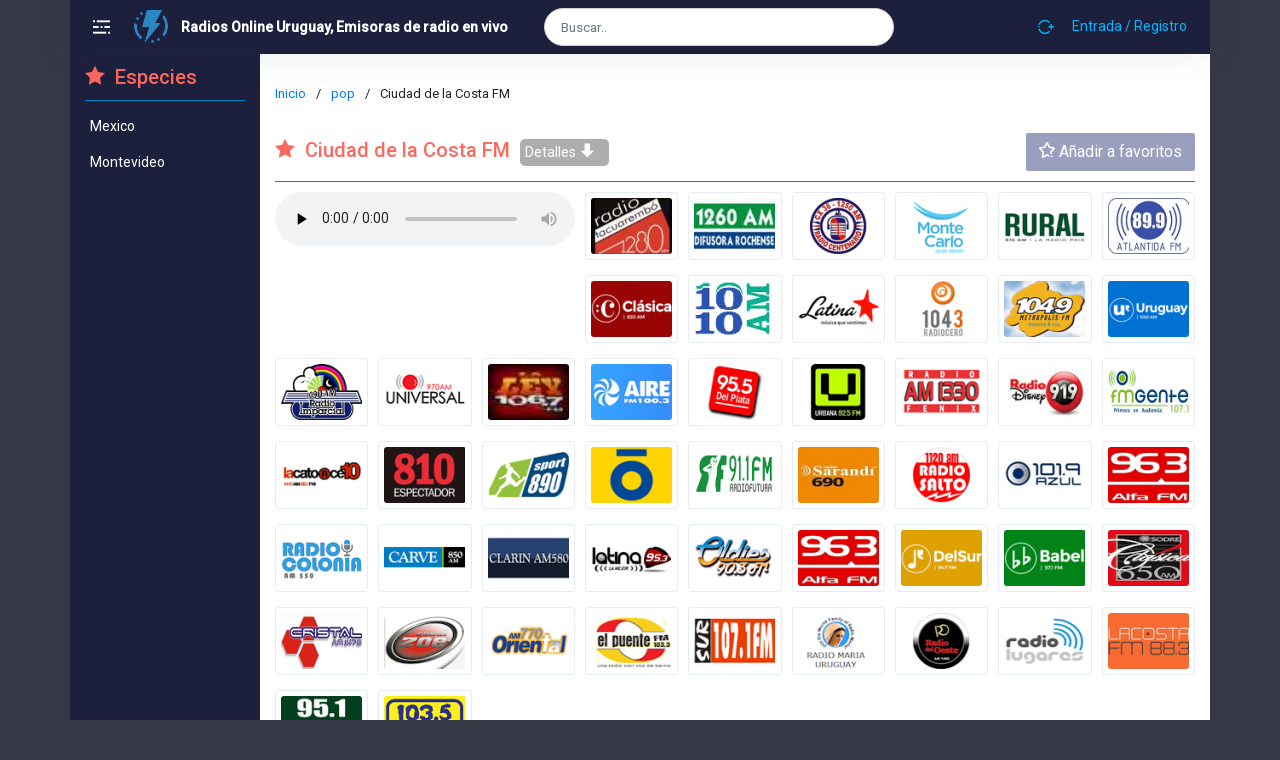

--- FILE ---
content_type: text/html; charset=UTF-8
request_url: http://www.radiosonlineuruguay.com/2019/05/ciudad-de-la-costa-fm.html
body_size: 9663
content:
<!doctype html>
<html lang="es" class="no-js">
<head>
<meta charset="UTF-8">
<!-- This site was optimized by wpSEO (https://www.wpseo.org). -->
<title>Ciudad de la Costa FM › Radios Online Uruguay, Emisoras de radio en vivo</title>
<meta name="description" content="Escuchar Radios de Uruguay Ciudad de la Costa FM, Radio en vivo online. La calidad y la emisión continua. ¿Y si él no es culpable?" />
<meta name="robots" content="index, follow" />
<link rel="canonical" href="http://www.radiosonlineuruguay.com/2019/05/ciudad-de-la-costa-fm.html" />
<meta name="viewport"
content="width=device-width, user-scalable=no, initial-scale=1.0, maximum-scale=1.0, minimum-scale=1.0">
<meta http-equiv="X-UA-Compatible" content="ie=edge">
</head>
<body class="layout_fullwidth light dp-user-not-logged-in DPU">
<div id="main" class="site-wrapper">
<header class="header" id="site-header">
<div class="container">
<nav class="navbar navbar-expand-md navbar-light">
<ul class="navbar-nav nav">
<li class="">
<a class="sidebar-control sidebar-main-hide">
<svg id="cllps-icon" xmlns="http://www.w3.org/2000/svg" viewBox="0 0 41 32"><path class="icn0" d="M9.1 0h32v4.6h-32z"></path><path class="icn1" d="M0 0h4.6v4.6H0z"></path><path class="icn2" d="M0 13.7h13.7v4.6H0z"></path><path class="icn3" d="M18.3 13.7h4.6v4.6h-4.6z"></path><path class="icn4" d="M27.4 13.7h13.7v4.6H27.4z"></path><path class="icn5" d="M0 27.4h32V32H0z"></path><path class="st4" d="M36.6 27.4h4.6V32h-4.6z"></path></svg>
</a>
</li>
</ul>
<a class="navbar-brand " href="http://www.radiosonlineuruguay.com">
<img src="http://www.radiosonlineuruguay.com/wp-content/themes/radyopress/assets/img/logo.png" class="d-inline-block align-top" alt="Radios Online Uruguay, Emisoras de radio en vivo">
<span class="d-inline">Radios Online Uruguay, Emisoras de radio en vivo</span>                </a>
<ul class="navbar-nav nav">
<li>
<form action="http://www.radiosonlineuruguay.com" class="form-inline header-search-form" id="search-form">
<div class="form-group">
<input type="search" class="form-control bg-dark typeahead-basic" name="s" placeholder="Buscar.." autocomplete="off">
<button type="submit" class="search-button">
<i class="icon-Magnifying-Glass-Icon"></i>
</button>
</div>
</form>
</li>
</ul>
<div class="control-block">
<a href="#" data-toggle="modal" data-target="#registerLoginForm" class="btn btn-link btn-sm  text-blue-light btn-labeled border-0 border-radius-0"><b><i class="dp-register"></i></b> Entrada / Registro</a>                </div>
</nav>
</div>
</header>
<div class="page-wrapper">
<div class="fixed-sidebar">
<div class="fixed-sidebar-left sidebar--large" id="sidebar-left-1">
<div class="sidebar-wrapper"><ul id="menu-alt" class="left-menu"><li class="  menu-item menu-item-type-taxonomy menu-item-object-category nav-item menu-item-1608 "><a href="http://www.radiosonlineuruguay.com/c/mexico" class="nav-link"><span class="left-menu-title">Mexico</span></a></li>
<li class="  menu-item menu-item-type-taxonomy menu-item-object-category nav-item menu-item-1609 "><a href="http://www.radiosonlineuruguay.com/c/uruguay" class="nav-link"><span class="left-menu-title">Uruguay</span></a></li>
<li class="  menu-item menu-item-type-taxonomy menu-item-object-category nav-item menu-item-1610 "><a href="http://www.radiosonlineuruguay.com/c/romantica" class="nav-link"><span class="left-menu-title">Romántica</span></a></li>
</ul></div>
</div>
</div>
<div class="page-wrapper">
<div class="container">
<div class="row">
<div class="col-sm-2 bg-sidebar d-none d-md-block">
<div class="sidebar-area-right">
<aside class="tt-module sidebar-menu">
<div class="tthms-heading dp-lw5d6"><div class="h5 heading-title"><i class="dps dp-star-full"></i><span class="tit">Especies</span></div></div>
<ul id="menu-side" class="sidebar-m"><li class="  menu-item menu-item-type-taxonomy menu-item-object-category nav-item menu-item-1611 "><a href="http://www.radiosonlineuruguay.com/c/mexico" class="nav-link"><span class="left-menu-title">Mexico</span></a></li>
<li class="  menu-item menu-item-type-taxonomy menu-item-object-category nav-item menu-item-1612 "><a href="http://www.radiosonlineuruguay.com/c/montevideo" class="nav-link"><span class="left-menu-title">Montevideo</span></a></li>
</ul>                        </aside>
</div>
</div>
<div class="col-sm-10 bg-white">
<div class="content-area singlepage">
<ul itemscope itemtype="http://schema.org/BreadcrumbList" class="hidden-xs breadcrumb"><li  itemprop="itemListElement" itemscope itemtype="http://schema.org/ListItem"><a itemprop="item" href="http://www.radiosonlineuruguay.com"><span itemprop="name">Inicio</span></a><meta itemprop="position" content="1" /></li><li itemprop="itemListElement" itemscope itemtype="http://schema.org/ListItem"><a itemprop="item"  href="http://www.radiosonlineuruguay.com/c/pop"><span itemtrop="name">pop</span></a><meta itemprop="position" content="4" /></li><li itemprop="itemListElement" itemscope itemtype="http://schema.org/ListItem"><span itemtrop="name">Ciudad de la Costa FM</span></li></ul>                        <div class="reksa">
</div>
<section class="tt-module recent-posts"><div class="tthms-heading dp-lw5d6"><div class="h5 heading-title"><i class="dps dp-star-full"></i><span class="tit">Ciudad de la Costa FM</span><small class="title-deatils" data-toggle="collapse" href="#collapseExample" role="button" aria-expanded="false" aria-controls="collapseExample">Detalles <i class="dp-arrow-down"></i></small></div><span class="dp-serie-action"><a href="javascript:void(0)" class="btn bg-gray " data-toggle="modal" data-target="#registerLoginForm"><i class="dp-star"></i> Añadir a favoritos</a></span></div><div class="collapse" id="collapseExample"><div class="card card-body"><p>Escuchar Radios de Uruguay Ciudad de la Costa FM, Radio en vivo online. La calidad y la emisión continua.<!--more--></p>
<p><font style="overflow: auto; position: absolute; height: 0pt; width: 0pt"> ¿Y si él no es culpable? Estás del lado equivocado, Frosch. Siempre. Lo sé, porque&#8230; &#8230;mi padre no me quiso. Y eso me pone furioso. Lo siento mucho. ¿Qué? ¿Qué hora es? ¿Qué? No sé. Alrededor de las :. Tranquilo. Estás a salvo. ¿Qué? Mi esposa, mis hijos. ¿Qué? ¿De qué hablas? Ya es tarde. No puedes irte. No huyas. No. Si huyes, pensarán que eres culpable. Soy culpable. Gracias. ¡Vayan a casa! Seguimos buscando al sospechoso. Entendido. Señor, ¿su identificación, por favor? Señor. Sillas. Oigan, chicos. Ella es Sara. Denle un trago, ¿sí? Sara, enseguida regreso. ¿A dónde vas? No te preocupes. Gracias. ¿Sigues bien? Sí, estoy bien. Gracias. Lo siento. Acabo de tener una pelea con mi novio. Y estoy bien. Gracias. Bueno. &#8230;pienso que esas cosas pasan. Se suponía que mi padre me recogería a las :. ¿Y qué hora es? Las nueve. ¿Sabes qué? Esas cosas pasan. ¿Quieres una cerveza? Sí. Justo lo que necesitaba. No. ¿Por qué no? Eres menor de edad. Sí, pero tengo . Exactamente. No está permitido. Sí. Estamos en Alemania. Está permitido beber a los . ¿Tienes permitido beber? Sí. No te creo. ¿De verdad? Dieciséis. Vaya. . Es tu cumpleaños. No, vamos. Te daré un abrazo. Felicitaciones. Gracias. ¿Cómo se llamaba? ¿Qué? Tu novio. Thomas. ¿Es alemán? Sí. ¿Tienes novias? ¿Qué? ¿Antes de tener novio? Tuve algunas. ¿Te gustó? No mucho. Prefiero besar chicos. ¿Y cómo lo supiste? No lo sé. Sólo sucede. No sé si prefiero besar hombres o mujeres. Tienes que probar con ambos. Supongo. Pero, ¿cómo? Tan sólo ve y pregúntales. Es simple. ¿Podrías besarme, por favor? ¿Disculpa? Te pregunto a ti, ¿podrías besarme, por favor? Quiero saber qué se siente besar a un hombre. ¿Sabes qué, cariño? Técnicamente, ahora estás frente a una mujer. Así que no funcionará. Sí, pero&#8230; &#8230;eres un hombre. Es un poco más complejo que eso. Como regalo de cumpleaños. No, no lo creo. ¿Por qué no? Estuve bebiendo y fumando toda la noche. Lo odiarás. Bueno. Sólo uno. ¿Y? No lo sé. Pero lo consideraré como regalo de cumpleaños. Es justo. Sí. Creo que debo irme. Sí. Recuerda, esas cosas pasan. Disculpa. ¿Viste a una chica de cabello castaño? ¿Eso es café? Sí. Tómalo. Por cierto, se muere al final. Es un lugar extraño, ¿cierto? Sí. No, gracias. Así que soy el último hombre con vida. El único que verá cómo termina. Vaya. Hola, Jeremy. Burke Linz, mi cliente favorito. ¿Sigues en Berlín? Así es. ¿Cómo estuvo? Bien. La prueba salió bien anoche, y quieren una continuación. Cielos. Digo, es una película sobre el fin del mundo. Mato a unas  mil millones de personas. ¿Cómo continúas eso? ¿Cómo? ¿A qué te refieres con «cómo»? Ya sabes, haces la misma película, pero algo diferente. Sí. No, Jeremy, escucha. Yo no&#8230; ¿No quieres el dinero de superhéroe? ¿Les asusta que no esté allí? Quizás un poco, pero ¿a quién le importa? Pasaste los últimos dos años con esta película. No diriges el proyector, no hay más por hacer. Bueno. Estoy agotado. Eso es seguro. Me estoy volviendo loco. Burke, sal. Conoce gente. Hazlo que se haga en Berlín. Debo irme. Recuerda, dinero de superhéroe. Bueno. Te quiero, colega.</font></p></div></div><ul class="w-playlist row  widget"><li class="col-md-4 siframe"><audio controls loop style='width: 100%;' preload='auto' autoplay><source src='http://67.222.25.168:8199/;' rel='nofollow' type='audio/mpeg'></audio></li><li class="col-md-9 col-sm-3 col-3  sorting-item radio-tacuarembo"><div class="ui-block "><div class="post-has-control "><a class="" href="http://www.radiosonlineuruguay.com/2018/12/radio-tacuarembo.html"><div class="playlist-thumb no-bg"><img src="http://www.radiosonlineuruguay.com/wp-content/uploads/2018/12/Radio-Tacuarembo-81x56.jpg" width="81" height="56" alt="Radio Tacuarembo" /></div></a></div></div></li><li class="col-md-9 col-sm-3 col-3  sorting-item difusora-rochense"><div class="ui-block "><div class="post-has-control "><a class="" href="http://www.radiosonlineuruguay.com/2018/12/difusora-rochense.html"><div class="playlist-thumb no-bg"><img src="http://www.radiosonlineuruguay.com/wp-content/uploads/2018/12/Difusora-Rochense-81x56.jpg" width="81" height="56" alt="Difusora Rochense" /></div></a></div></div></li><li class="col-md-9 col-sm-3 col-3  sorting-item radio-centenario-1250-am-montevideo"><div class="ui-block "><div class="post-has-control "><a class="" href="http://www.radiosonlineuruguay.com/2017/05/radio-centenario-1250-am-montevideo.html"><div class="playlist-thumb no-bg"><img src="http://www.radiosonlineuruguay.com/wp-content/uploads/2017/05/radio-centenario-1250-am-81x56.png" width="81" height="56" alt="Radio Centenario 1250 AM Montevideo" /></div></a></div></div></li><li class="col-md-9 col-sm-3 col-3  sorting-item radio-monte-carlo-am"><div class="ui-block "><div class="post-has-control "><a class="" href="http://www.radiosonlineuruguay.com/2017/04/radio-monte-carlo-am.html"><div class="playlist-thumb no-bg"><img src="http://www.radiosonlineuruguay.com/wp-content/uploads/2017/04/radio-monte-carlo-930-am-81x56.png" width="81" height="56" alt="Radio Monte Carlo AM" /></div></a></div></div></li><li class="col-md-9 col-sm-3 col-3  sorting-item radio-rural"><div class="ui-block "><div class="post-has-control "><a class="" href="http://www.radiosonlineuruguay.com/2017/04/radio-rural.html"><div class="playlist-thumb no-bg"><img src="http://www.radiosonlineuruguay.com/wp-content/uploads/2017/04/radio-rural-610-am-81x56.png" width="81" height="56" alt="Radio Rural" /></div></a></div></div></li><li class="col-md-9 col-sm-3 col-3  sorting-item atlantida-89-9-fm"><div class="ui-block "><div class="post-has-control "><a class="" href="http://www.radiosonlineuruguay.com/2017/02/atlantida-89-9-fm.html"><div class="playlist-thumb no-bg"><img src="http://www.radiosonlineuruguay.com/wp-content/uploads/2017/07/atlantida-89-9-fm-81x56.png" width="81" height="56" alt="Atlántida 89.9 FM" /></div></a></div></div></li><li class="col-md-9 col-sm-3 col-3 offset-md-4 sorting-item radio-clasica-650-am"><div class="ui-block "><div class="post-has-control "><a class="" href="http://www.radiosonlineuruguay.com/2017/02/radio-clasica-650-am.html"><div class="playlist-thumb no-bg"><img src="http://www.radiosonlineuruguay.com/wp-content/uploads/2017/05/radio-clasica-650-am-81x56.png" width="81" height="56" alt="Radio Clásica 650 AM" /></div></a></div></div></li><li class="col-md-9 col-sm-3 col-3  sorting-item radio-1010-am"><div class="ui-block "><div class="post-has-control "><a class="" href="http://www.radiosonlineuruguay.com/2017/02/radio-1010-am.html"><div class="playlist-thumb no-bg"><img src="http://www.radiosonlineuruguay.com/wp-content/uploads/2017/02/radio-1010-am-81x56.png" width="81" height="56" alt="Radio 1010 AM" /></div></a></div></div></li><li class="col-md-9 col-sm-3 col-3  sorting-item fm-latina-103-7-fm"><div class="ui-block "><div class="post-has-control "><a class="" href="http://www.radiosonlineuruguay.com/2017/02/fm-latina-103-7-fm.html"><div class="playlist-thumb no-bg"><img src="http://www.radiosonlineuruguay.com/wp-content/uploads/2017/06/fm-latina-103-7-81x56.png" width="81" height="56" alt="FM Latina 103.7 FM" /></div></a></div></div></li><li class="col-md-9 col-sm-3 col-3  sorting-item radio-cero-104-3-fm"><div class="ui-block "><div class="post-has-control "><a class="" href="http://www.radiosonlineuruguay.com/2017/02/radio-cero-104-3-fm.html"><div class="playlist-thumb no-bg"><img src="http://www.radiosonlineuruguay.com/wp-content/uploads/2017/02/radio-cero-104-3-fm-81x56.png" width="81" height="56" alt="Radio Cero 104.3 FM" /></div></a></div></div></li><li class="col-md-9 col-sm-3 col-3  sorting-item metropolis-104-9-fm"><div class="ui-block "><div class="post-has-control "><a class="" href="http://www.radiosonlineuruguay.com/2017/02/metropolis-104-9-fm.html"><div class="playlist-thumb no-bg"><img src="http://www.radiosonlineuruguay.com/wp-content/uploads/2017/05/metropolis-104-9-fm-81x56.png" width="81" height="56" alt="Metrópolis 104.9 FM" /></div></a></div></div></li><li class="col-md-9 col-sm-3 col-3  sorting-item radio-uruguay-1050-am"><div class="ui-block "><div class="post-has-control "><a class="" href="http://www.radiosonlineuruguay.com/2017/02/radio-uruguay-1050-am.html"><div class="playlist-thumb no-bg"><img src="http://www.radiosonlineuruguay.com/wp-content/uploads/2017/04/radio-uruguay-1050-am-81x56.png" width="81" height="56" alt="Radio Uruguay 1050 AM" /></div></a></div></div></li><li class="col-md-9 col-sm-3 col-3  sorting-item radio-imparcial-1090-am"><div class="ui-block "><div class="post-has-control "><a class="" href="http://www.radiosonlineuruguay.com/2017/02/radio-imparcial-1090-am.html"><div class="playlist-thumb no-bg"><img src="http://www.radiosonlineuruguay.com/wp-content/uploads/2017/04/radio-imparcial-1090-am-81x56.png" width="81" height="56" alt="Radio Imparcial 1090 AM" /></div></a></div></div></li><li class="col-md-9 col-sm-3 col-3  sorting-item radio-universal-970-am"><div class="ui-block "><div class="post-has-control "><a class="" href="http://www.radiosonlineuruguay.com/2017/02/radio-universal-970-am.html"><div class="playlist-thumb no-bg"><img src="http://www.radiosonlineuruguay.com/wp-content/uploads/2017/02/radio-universal-970-am-81x56.png" width="81" height="56" alt="Radio Universal 970 AM" /></div></a></div></div></li><li class="col-md-9 col-sm-3 col-3  sorting-item la-ley-106-7-fm"><div class="ui-block "><div class="post-has-control "><a class="" href="http://www.radiosonlineuruguay.com/2017/02/la-ley-106-7-fm.html"><div class="playlist-thumb no-bg"><img src="http://www.radiosonlineuruguay.com/wp-content/uploads/2017/02/La-Ley-106.7-FM.jpg" width="81" height="56" alt="La Ley 106.7 FM" /></div></a></div></div></li><li class="col-md-9 col-sm-3 col-3  sorting-item radio-aire-100-3-fm"><div class="ui-block "><div class="post-has-control "><a class="" href="http://www.radiosonlineuruguay.com/2017/02/radio-aire-100-3-fm.html"><div class="playlist-thumb no-bg"><img src="http://www.radiosonlineuruguay.com/wp-content/uploads/2017/02/radio-aire-100-3-fm-81x56.png" width="81" height="56" alt="Radio Aire 100.3 FM" /></div></a></div></div></li><li class="col-md-9 col-sm-3 col-3  sorting-item del-plata-95-5-fm"><div class="ui-block "><div class="post-has-control "><a class="" href="http://www.radiosonlineuruguay.com/2017/02/del-plata-95-5-fm.html"><div class="playlist-thumb no-bg"><img src="http://www.radiosonlineuruguay.com/wp-content/uploads/2017/06/del-plata-95-5-fm-81x56.png" width="81" height="56" alt="Del Plata 95.5 FM" /></div></a></div></div></li><li class="col-md-9 col-sm-3 col-3  sorting-item urbana-92-5-fm"><div class="ui-block "><div class="post-has-control "><a class="" href="http://www.radiosonlineuruguay.com/2017/02/urbana-92-5-fm.html"><div class="playlist-thumb no-bg"><img src="http://www.radiosonlineuruguay.com/wp-content/uploads/2017/06/urbana-92-5-fm-81x56.png" width="81" height="56" alt="Urbana 92.5 FM" /></div></a></div></div></li><li class="col-md-9 col-sm-3 col-3  sorting-item am-1330-radio-fenix"><div class="ui-block "><div class="post-has-control "><a class="" href="http://www.radiosonlineuruguay.com/2017/02/am-1330-radio-fenix.html"><div class="playlist-thumb no-bg"><img src="http://www.radiosonlineuruguay.com/wp-content/uploads/2017/02/am-1330-radio-fenix-81x56.png" width="81" height="56" alt="AM 1330 Radio Fenix" /></div></a></div></div></li><li class="col-md-9 col-sm-3 col-3  sorting-item radio-disney-91-9-fm"><div class="ui-block "><div class="post-has-control "><a class="" href="http://www.radiosonlineuruguay.com/2017/02/radio-disney-91-9-fm.html"><div class="playlist-thumb no-bg"><img src="http://www.radiosonlineuruguay.com/wp-content/uploads/2017/02/radio-disney-91-9-fm-81x56.png" width="81" height="56" alt="Radio Disney 91.9 FM" /></div></a></div></div></li><li class="col-md-9 col-sm-3 col-3  sorting-item fm-gente-107-1"><div class="ui-block "><div class="post-has-control "><a class="" href="http://www.radiosonlineuruguay.com/2017/02/fm-gente-107-1.html"><div class="playlist-thumb no-bg"><img src="http://www.radiosonlineuruguay.com/wp-content/uploads/2017/02/fm-gente-107-1-81x56.png" width="81" height="56" alt="FM Gente 107.1" /></div></a></div></div></li><li class="col-md-9 col-sm-3 col-3  sorting-item la-catorce-10-am-1410"><div class="ui-block "><div class="post-has-control "><a class="" href="http://www.radiosonlineuruguay.com/2017/02/la-catorce-10-am-1410.html"><div class="playlist-thumb no-bg"><img src="http://www.radiosonlineuruguay.com/wp-content/uploads/2017/02/la-catorce-10-am-1410-81x56.png" width="81" height="56" alt="La Catorce 10 AM 1410" /></div></a></div></div></li><li class="col-md-9 col-sm-3 col-3  sorting-item espectador-810-am"><div class="ui-block "><div class="post-has-control "><a class="" href="http://www.radiosonlineuruguay.com/2017/02/espectador-810-am.html"><div class="playlist-thumb no-bg"><img src="http://www.radiosonlineuruguay.com/wp-content/uploads/2017/02/espectador-810-am-81x56.png" width="81" height="56" alt="Espectador 810 AM" /></div></a></div></div></li><li class="col-md-9 col-sm-3 col-3  sorting-item sport-890-am"><div class="ui-block "><div class="post-has-control "><a class="" href="http://www.radiosonlineuruguay.com/2017/02/sport-890-am.html"><div class="playlist-thumb no-bg"><img src="http://www.radiosonlineuruguay.com/wp-content/uploads/2017/02/sport-890-am-81x56.png" width="81" height="56" alt="Sport 890 AM" /></div></a></div></div></li><li class="col-md-9 col-sm-3 col-3  sorting-item oceano-fm-93-9"><div class="ui-block "><div class="post-has-control "><a class="" href="http://www.radiosonlineuruguay.com/2017/02/oceano-fm-93-9.html"><div class="playlist-thumb no-bg"><img src="http://www.radiosonlineuruguay.com/wp-content/uploads/2018/07/oceano-fm-93-9-81x56.png" width="81" height="56" alt="Océano FM 93.9" /></div></a></div></div></li><li class="col-md-9 col-sm-3 col-3  sorting-item radio-futura-91-1-fm"><div class="ui-block "><div class="post-has-control "><a class="" href="http://www.radiosonlineuruguay.com/2017/02/radio-futura-91-1-fm.html"><div class="playlist-thumb no-bg"><img src="http://www.radiosonlineuruguay.com/wp-content/uploads/2017/02/radio-futura-91-1-fm-81x56.png" width="81" height="56" alt="Radio Futura 91.1 FM" /></div></a></div></div></li><li class="col-md-9 col-sm-3 col-3  sorting-item sarandi-690-am"><div class="ui-block "><div class="post-has-control "><a class="" href="http://www.radiosonlineuruguay.com/2017/02/sarandi-690-am.html"><div class="playlist-thumb no-bg"><img src="http://www.radiosonlineuruguay.com/wp-content/uploads/2017/04/sarandi-690-am-81x56.png" width="81" height="56" alt="Sarandi 690 AM" /></div></a></div></div></li><li class="col-md-9 col-sm-3 col-3  sorting-item radio-salto-am-1120"><div class="ui-block "><div class="post-has-control "><a class="" href="http://www.radiosonlineuruguay.com/2017/02/radio-salto-am-1120.html"><div class="playlist-thumb no-bg"><img src="http://www.radiosonlineuruguay.com/wp-content/uploads/2017/02/radio-salto-am-1120-81x56.png" width="81" height="56" alt="Radio Salto AM 1120" /></div></a></div></div></li><li class="col-md-9 col-sm-3 col-3  sorting-item azul-fm-101-9"><div class="ui-block "><div class="post-has-control "><a class="" href="http://www.radiosonlineuruguay.com/2017/02/azul-fm-101-9.html"><div class="playlist-thumb no-bg"><img src="http://www.radiosonlineuruguay.com/wp-content/uploads/2017/02/azul-fm-101-9-81x56.png" width="81" height="56" alt="Azul FM 101.9" /></div></a></div></div></li><li class="col-md-9 col-sm-3 col-3  sorting-item alfa-96-3-fm-montevideo"><div class="ui-block "><div class="post-has-control "><a class="" href="http://www.radiosonlineuruguay.com/2017/02/alfa-96-3-fm-montevideo.html"><div class="playlist-thumb no-bg"><img src="http://www.radiosonlineuruguay.com/wp-content/uploads/2017/02/alfa-96-3-fm-81x56.png" width="81" height="56" alt="Alfa 96.3 FM Montevideo" /></div></a></div></div></li><li class="col-md-9 col-sm-3 col-3  sorting-item radio-colonia-550-am"><div class="ui-block "><div class="post-has-control "><a class="" href="http://www.radiosonlineuruguay.com/2017/02/radio-colonia-550-am.html"><div class="playlist-thumb no-bg"><img src="http://www.radiosonlineuruguay.com/wp-content/uploads/2017/02/radio-colonia-550-am-81x56.png" width="81" height="56" alt="Radio Colonia 550 AM" /></div></a></div></div></li><li class="col-md-9 col-sm-3 col-3  sorting-item carve-850-am"><div class="ui-block "><div class="post-has-control "><a class="" href="http://www.radiosonlineuruguay.com/2017/02/carve-850-am.html"><div class="playlist-thumb no-bg"><img src="http://www.radiosonlineuruguay.com/wp-content/uploads/2017/05/carve-850-am-81x56.png" width="81" height="56" alt="Carve 850 AM" /></div></a></div></div></li><li class="col-md-9 col-sm-3 col-3  sorting-item radio-clarin-am-580"><div class="ui-block "><div class="post-has-control "><a class="" href="http://www.radiosonlineuruguay.com/2017/02/radio-clarin-am-580.html"><div class="playlist-thumb no-bg"><img src="http://www.radiosonlineuruguay.com/wp-content/uploads/2017/05/radio-clarin-am-580-81x56.png" width="81" height="56" alt="Radio Clarín AM 580" /></div></a></div></div></li><li class="col-md-9 col-sm-3 col-3  sorting-item latina-fm-95-3"><div class="ui-block "><div class="post-has-control "><a class="" href="http://www.radiosonlineuruguay.com/2017/02/latina-fm-95-3.html"><div class="playlist-thumb no-bg"><img src="http://www.radiosonlineuruguay.com/wp-content/uploads/2017/02/latina-fm-95-3-81x56.png" width="81" height="56" alt="Latina FM 95.3" /></div></a></div></div></li><li class="col-md-9 col-sm-3 col-3  sorting-item oldies-fm"><div class="ui-block "><div class="post-has-control "><a class="" href="http://www.radiosonlineuruguay.com/2016/12/oldies-fm.html"><div class="playlist-thumb no-bg"><img src="http://www.radiosonlineuruguay.com/wp-content/uploads/2016/12/oldies-fm-90-3-81x56.png" width="81" height="56" alt="Oldies FM" /></div></a></div></div></li><li class="col-md-9 col-sm-3 col-3  sorting-item alfa-fm"><div class="ui-block "><div class="post-has-control "><a class="" href="http://www.radiosonlineuruguay.com/2016/12/alfa-fm.html"><div class="playlist-thumb no-bg"><img src="http://www.radiosonlineuruguay.com/wp-content/uploads/2017/02/alfa-96-3-fm-81x56.png" width="81" height="56" alt="Alfa FM" /></div></a></div></div></li><li class="col-md-9 col-sm-3 col-3  sorting-item emisora-del-sur"><div class="ui-block "><div class="post-has-control "><a class="" href="http://www.radiosonlineuruguay.com/2016/12/emisora-del-sur.html"><div class="playlist-thumb no-bg"><img src="http://www.radiosonlineuruguay.com/wp-content/uploads/2017/06/emisora-del-sur-94-7-fm-81x56.png" width="81" height="56" alt="Emisora del Sur" /></div></a></div></div></li><li class="col-md-9 col-sm-3 col-3  sorting-item babel-fm"><div class="ui-block "><div class="post-has-control "><a class="" href="http://www.radiosonlineuruguay.com/2016/12/babel-fm.html"><div class="playlist-thumb no-bg"><img src="http://www.radiosonlineuruguay.com/wp-content/uploads/2016/12/radio-babel-97-1-fm-81x56.png" width="81" height="56" alt="Babel FM" /></div></a></div></div></li><li class="col-md-9 col-sm-3 col-3  sorting-item sodre-cx6-r-clasica"><div class="ui-block "><div class="post-has-control "><a class="" href="http://www.radiosonlineuruguay.com/2016/12/sodre-cx6-r-clasica.html"><div class="playlist-thumb no-bg"><img src="http://www.radiosonlineuruguay.com/wp-content/uploads/2017/03/radio-clasica-650-am-81x56.png" width="81" height="56" alt="SODRE CX6 R Clasica" /></div></a></div></div></li><li class="col-md-9 col-sm-3 col-3  sorting-item radio-cristal-1470-am"><div class="ui-block "><div class="post-has-control "><a class="" href="http://www.radiosonlineuruguay.com/2016/02/radio-cristal-1470-am.html"><div class="playlist-thumb no-bg"><img src="http://www.radiosonlineuruguay.com/wp-content/uploads/2017/05/radio-cristal-1470-am-81x56.png" width="81" height="56" alt="Radio Cristal 1470 AM" /></div></a></div></div></li><li class="col-md-9 col-sm-3 col-3  sorting-item senal-zoe-91-5-fm"><div class="ui-block "><div class="post-has-control "><a class="" href="http://www.radiosonlineuruguay.com/2016/02/senal-zoe-91-5-fm.html"><div class="playlist-thumb no-bg"><img src="http://www.radiosonlineuruguay.com/wp-content/uploads/2016/02/senal-zoe-91-5-fm-81x56.png" width="81" height="56" alt="Senal Zoe 91.5 FM" /></div></a></div></div></li><li class="col-md-9 col-sm-3 col-3  sorting-item radio-oriental-770-am"><div class="ui-block "><div class="post-has-control "><a class="" href="http://www.radiosonlineuruguay.com/2016/02/radio-oriental-770-am.html"><div class="playlist-thumb no-bg"><img src="http://www.radiosonlineuruguay.com/wp-content/uploads/2017/05/radio-oriental-770-am-81x56.png" width="81" height="56" alt="Radio Oriental 770 AM" /></div></a></div></div></li><li class="col-md-9 col-sm-3 col-3  sorting-item el-puente-fm-103-3"><div class="ui-block "><div class="post-has-control "><a class="" href="http://www.radiosonlineuruguay.com/2016/02/el-puente-fm-103-3.html"><div class="playlist-thumb no-bg"><img src="http://www.radiosonlineuruguay.com/wp-content/uploads/2016/02/el-puente-fm-103-3-81x56.png" width="81" height="56" alt="El Puente FM 103.3" /></div></a></div></div></li><li class="col-md-9 col-sm-3 col-3  sorting-item sur-fm-107-1"><div class="ui-block "><div class="post-has-control "><a class="" href="http://www.radiosonlineuruguay.com/2016/02/sur-fm-107-1.html"><div class="playlist-thumb no-bg"><img src="http://www.radiosonlineuruguay.com/wp-content/uploads/2016/02/sur-fm-107-1-81x56.png" width="81" height="56" alt="Sur FM 107.1" /></div></a></div></div></li><li class="col-md-9 col-sm-3 col-3  sorting-item radio-maria-uruguay"><div class="ui-block "><div class="post-has-control "><a class="" href="http://www.radiosonlineuruguay.com/2016/02/radio-maria-uruguay.html"><div class="playlist-thumb no-bg"><img src="http://www.radiosonlineuruguay.com/wp-content/uploads/2016/02/radio-maria-89-3-fm-montevideo-81x56.png" width="81" height="56" alt="Radio María Uruguay" /></div></a></div></div></li><li class="col-md-9 col-sm-3 col-3  sorting-item reflejos-fm-90-7"><div class="ui-block "><div class="post-has-control "><a class="" href="http://www.radiosonlineuruguay.com/2016/02/reflejos-fm-90-7.html"><div class="playlist-thumb no-bg"><img src="http://www.radiosonlineuruguay.com/wp-content/uploads/2016/12/reflejos-fm-90-7-81x56.png" width="81" height="56" alt="Reflejos FM 90.7" /></div></a></div></div></li><li class="col-md-9 col-sm-3 col-3  sorting-item lugares-91-3-fm"><div class="ui-block "><div class="post-has-control "><a class="" href="http://www.radiosonlineuruguay.com/2016/02/lugares-91-3-fm.html"><div class="playlist-thumb no-bg"><img src="http://www.radiosonlineuruguay.com/wp-content/uploads/2017/03/lugares-91-3-fm-81x56.png" width="81" height="56" alt="Lugares 91.3 FM" /></div></a></div></div></li><li class="col-md-9 col-sm-3 col-3  sorting-item lacosta-fm-88-3"><div class="ui-block "><div class="post-has-control "><a class="" href="http://www.radiosonlineuruguay.com/2016/02/lacosta-fm-88-3.html"><div class="playlist-thumb no-bg"><img src="http://www.radiosonlineuruguay.com/wp-content/uploads/2016/02/lacosta-fm-88-3-81x56.png" width="81" height="56" alt="Lacosta FM 88.3" /></div></a></div></div></li><li class="col-md-9 col-sm-3 col-3  sorting-item radio-city-95-1-fm"><div class="ui-block "><div class="post-has-control "><a class="" href="http://www.radiosonlineuruguay.com/2016/02/radio-city-95-1-fm.html"><div class="playlist-thumb no-bg"><img src="http://www.radiosonlineuruguay.com/wp-content/uploads/2016/02/radio-city-95-1-fm-81x56.png" width="81" height="56" alt="Radio City 95.1 FM" /></div></a></div></div></li><li class="col-md-9 col-sm-3 col-3  sorting-item la-torre-fm-106-1"><div class="ui-block "><div class="post-has-control "><a class="" href="http://www.radiosonlineuruguay.com/2016/01/la-torre-fm-106-1.html"><div class="playlist-thumb no-bg"><img src="http://www.radiosonlineuruguay.com/wp-content/uploads/2016/01/la-torre-fm-103-5-81x56.png" width="81" height="56" alt="La Torre FM 106.1" /></div></a></div></div></li></ul></section>                        <div class="reksa">
</div>
</div>
</div>
</div>
</div>
</div>
<div class="item-hover popper"></div>
</div>
<div class="footer footer-full-width" id="footer">
<div class="container">
<div class="row">
<div class="col col-lg-12 col-md-12 col-sm-12 col-12">
<div class="sub-footer-copyright">
<span>
<span style="color: #ffffff">Copyright 2018</span>					</span>
</div>
</div>
</div>
</div>
</div>
<br />
<b>Warning</b>:  Invalid argument supplied for foreach() in <b>/home/urug/public_html/wp-includes/script-loader.php</b> on line <b>2876</b><br />
<script type='text/javascript' src='http://www.radiosonlineuruguay.com/wp-includes/js/jquery/jquery.min.js' id='jquery-core-js'></script>
<script type='text/javascript' src='http://www.radiosonlineuruguay.com/wp-includes/js/jquery/jquery-migrate.min.js' id='jquery-migrate-js'></script>
<script type='text/javascript' src='http://www.radiosonlineuruguay.com/wp-content/themes/radyopress/assets/js/jquery.appear.js' id='jquery.appear-js'></script>
<script type='text/javascript' src='http://www.radiosonlineuruguay.com/wp-content/themes/radyopress/assets/js/imagesloaded.pkgd.js' id='imagesLoaded-js'></script>
<script type='text/javascript' src='http://www.radiosonlineuruguay.com/wp-content/themes/radyopress/assets/js/velocity.js' id='velocity-js'></script>
<script type='text/javascript' src='http://www.radiosonlineuruguay.com/wp-content/themes/radyopress/assets/js/popper.min.js' id='popper-js'></script>
<script type='text/javascript' src='http://www.radiosonlineuruguay.com/wp-content/themes/radyopress/assets/js/material.min.js' id='material-js'></script>
<script type='text/javascript' src='http://www.radiosonlineuruguay.com/wp-content/themes/radyopress/assets/js/typeahead.bundle.min.js' id='typeahead-js'></script>
<script type='text/javascript' src='http://www.radiosonlineuruguay.com/wp-content/themes/radyopress/assets/js/handlebars.min.js' id='handlebars-js'></script>
<script type='text/javascript' id='custom-js-extra'>
/* <![CDATA[ */
var rest_object = {"api_nonce":"3ce10656e3","api_url":"http:\/\/www.radiosonlineuruguay.com\/wp-json\/dp\/v1\/"};
var ajax_var = {"url":"http:\/\/www.radiosonlineuruguay.com\/wp-admin\/admin-ajax.php","nonce":"1a1763d561"};
/* ]]> */
</script>
<script type='text/javascript' src='http://www.radiosonlineuruguay.com/wp-content/themes/radyopress/assets/js/custom.js' id='custom-js'></script>
<script type='text/javascript' src='http://www.radiosonlineuruguay.com/wp-content/themes/radyopress/assets/js/bootstrap.bundle.js' id='bootstrap-js'></script>
<script type='text/javascript' src='http://www.radiosonlineuruguay.com/wp-content/themes/radyopress/assets/js/debugger.js' id='debugger-js'></script>
<script type="text/javascript">
var verifyCallback = function(response) {
alert(response);
};
var forgotWidget;
var registerWidget;
var onloadCallback = function() {
registerWidget = grecaptcha.render('recaptchaRegister', {
'sitekey' : '',
'theme' : ''
});
forgotWidget = grecaptcha.render('recaptchaForgot', {
'sitekey' : '',
'theme' : ''
});
};
</script>
<div class="modal fade" id="registerLoginForm">
<div class="modal-dialog  modal-dialog-centered dp-form-animation">
<div class="modal-content">
<div class="dp-form-wrap">
<button type="button" class="modal-close" data-dismiss="modal" aria-label="Close">
<span class="dp-close-icon"><i class="dp-close"></i></span>
</button>
<div class="registration-form">
<div class="dp-form-loader">
<span class="spinner"><i class="dp-spinner"></i></span>
</div>
<ul class="nav nav-tabs" role="tablist">
<li class="nav-item">
<a class="nav-link active show" id="loginLink" data-part="bg-violet" data-toggle="tab" href="#login" role="tab" aria-expanded="true" aria-selected="false"><i class="dp-login"></i> Entrada</a>
</li>
<li class="nav-item">
<a class="nav-link" data-toggle="tab" data-part="bg-primary" href="#register" role="tab" aria-expanded="false" aria-selected="true"><i class="dp-register"></i> Registro</a>
</li>
<li class="nav-item d-none">
<a class="nav-link" id="forgotLink" data-toggle="tab" data-part="bg-primary" href="#forgot" role="tab" aria-expanded="false" aria-selected="true"><i class="dp-register"></i> Olvidé mi contraseña</a>
</li>
</ul>
<div class="tab-content">
<div class="tab-pane active" id="login" role="tabpanel" aria-expanded="true">
<form action="?" class="dp-form dp-login-form" method="post">
<div class="row">
<div class="col-xl-12 col-lg-12 col-md-12">
<div class="form-group label-floating is-empty">
<label class="control-label">Nombre de usuario & Email</label>
<input class="form-control" name="dp_user_login"  placeholder="" type="text" required>
</div>
<div class="form-group label-floating is-empty">
<label class="control-label">Contraseña</label>
<input class="form-control" name="dp_user_password" placeholder="" type="password" required>
</div>
<div class="row">
<div class="col">
<div class="remember">
<div class="checkbox">
<label>
<input name="dp_remember_me" dirname="dp_remember_me" checked
type="checkbox">
Recordarme                                                        </label>
</div>
</div>
</div>
<div class="col text-right">
<a href="#" data-id="#forgotLink" data-href="forgotLink" class="dp-forgot-password">Olvidé mi contraseña</a>
</div>
</div>
<div class="dp-validation-message login"></div>
<div class="form-group">
<button type="submit" class="btn btn-purple full-width btn-labeled"><b><i class="dp-login"></i></b>Login</button>
</div>
</div>
</div>
</form>
</div>
<div class="tab-pane" id="register" role="tabpanel">
<form action="?" class="dp-form dp-register-form" method="post">
<div class="row">
<div class="col-lg-6 col-md-6">
<div class="form-group label-floating is-empty">
<label class="control-label">Su nombre</label>
<input class="form-control" name="dp_user_first_name" placeholder="" type="text" required>
</div>
</div>
<div class="col-lg-6 col-md-6">
<div class="form-group label-floating is-empty">
<label class="control-label">Apellido</label>
<input class="form-control" name="dp_user_last_name" placeholder="" type="text" required>
</div>
</div>
<div class="col-lg-6 col-md-6">
<div class="form-group label-floating is-empty">
<label class="control-label">Dirección de correo electrónico</label>
<input class="form-control" name="dp_user_mail" placeholder="" type="email" required>
</div>
</div>
<div class="col-lg-6 col-md-6">
<div class="form-group label-floating is-empty">
<label class="control-label">Nombre de usuario</label>
<input class="form-control" name="dp_nickname" placeholder="" type="text" required>
</div>
</div>
<div class="col-xl-12 col-lg-12 col-md-12">
<div class="form-group label-floating is-empty">
<label class="control-label">Contraseña</label>
<input class="form-control" name="dp_user_password" placeholder="" type="password" required>
</div>
<div class="dp-validation-message register"></div>
<div class="form-group">
<button type="submit" class="btn bg-primary full-width btn-labeled"><b><i class="dp-register"></i></b>Registrarse</button>
</div>
</div>
</div>
</form>
</div>
<div class="tab-pane" id="forgot" role="tabpanel">
<form action="?" class="dp-form dp-forgot-form" method="post">
<div class="row">
<div class="col-xl-12 col-lg-12 col-md-12">
<div class="form-group label-floating is-empty">
<label class="control-label">Nombre de usuario & Email</label>
<input class="form-control" name="dp_user_login"  placeholder="" type="text" required>
</div>
<div class="dp-validation-message forgot"></div>
<div class="form-group">
<button type="submit" class="btn btn-purple full-width btn-labeled"><b><i class="dp-login"></i></b>Restablecer contraseña</button>
</div>
<div class="form-group text-center">
<a href="#" data-id="#loginLink" class="dp-forgot-password">Espera, me acuerdo!</a>
</div>
</div>
</div>
</form>
</div>
</div>
</div>
</div>
</div>
</div>
</div>
<script defer src="https://static.cloudflareinsights.com/beacon.min.js/vcd15cbe7772f49c399c6a5babf22c1241717689176015" integrity="sha512-ZpsOmlRQV6y907TI0dKBHq9Md29nnaEIPlkf84rnaERnq6zvWvPUqr2ft8M1aS28oN72PdrCzSjY4U6VaAw1EQ==" data-cf-beacon='{"version":"2024.11.0","token":"e912f72346d24001a7548d7a6111da51","r":1,"server_timing":{"name":{"cfCacheStatus":true,"cfEdge":true,"cfExtPri":true,"cfL4":true,"cfOrigin":true,"cfSpeedBrain":true},"location_startswith":null}}' crossorigin="anonymous"></script>
</body>
</html><link rel="alternate" type="application/rss+xml" title="Radios Online Uruguay, Emisoras de radio en vivo &raquo; Comentario Ciudad de la Costa FM del feed" href="http://www.radiosonlineuruguay.com/2019/05/ciudad-de-la-costa-fm.html/feed" />
<!-- <link rel='stylesheet' id='wp-block-library-css' href='http://www.radiosonlineuruguay.com/wp-includes/css/dist/block-library/style.min.css' type='text/css' media='all' /> -->
<!-- <link rel='stylesheet' id='classic-theme-styles-css' href='http://www.radiosonlineuruguay.com/wp-includes/css/classic-themes.min.css' type='text/css' media='all' /> -->
<link rel="stylesheet" type="text/css" href="//www.radiosonlineuruguay.com/wp-content/cache/wpfc-minified/g3dp3oeh/h60hs.css" media="all"/>
<style id='global-styles-inline-css' type='text/css'>
body{--wp--preset--color--black: #000000;--wp--preset--color--cyan-bluish-gray: #abb8c3;--wp--preset--color--white: #ffffff;--wp--preset--color--pale-pink: #f78da7;--wp--preset--color--vivid-red: #cf2e2e;--wp--preset--color--luminous-vivid-orange: #ff6900;--wp--preset--color--luminous-vivid-amber: #fcb900;--wp--preset--color--light-green-cyan: #7bdcb5;--wp--preset--color--vivid-green-cyan: #00d084;--wp--preset--color--pale-cyan-blue: #8ed1fc;--wp--preset--color--vivid-cyan-blue: #0693e3;--wp--preset--color--vivid-purple: #9b51e0;--wp--preset--gradient--vivid-cyan-blue-to-vivid-purple: linear-gradient(135deg,rgba(6,147,227,1) 0%,rgb(155,81,224) 100%);--wp--preset--gradient--light-green-cyan-to-vivid-green-cyan: linear-gradient(135deg,rgb(122,220,180) 0%,rgb(0,208,130) 100%);--wp--preset--gradient--luminous-vivid-amber-to-luminous-vivid-orange: linear-gradient(135deg,rgba(252,185,0,1) 0%,rgba(255,105,0,1) 100%);--wp--preset--gradient--luminous-vivid-orange-to-vivid-red: linear-gradient(135deg,rgba(255,105,0,1) 0%,rgb(207,46,46) 100%);--wp--preset--gradient--very-light-gray-to-cyan-bluish-gray: linear-gradient(135deg,rgb(238,238,238) 0%,rgb(169,184,195) 100%);--wp--preset--gradient--cool-to-warm-spectrum: linear-gradient(135deg,rgb(74,234,220) 0%,rgb(151,120,209) 20%,rgb(207,42,186) 40%,rgb(238,44,130) 60%,rgb(251,105,98) 80%,rgb(254,248,76) 100%);--wp--preset--gradient--blush-light-purple: linear-gradient(135deg,rgb(255,206,236) 0%,rgb(152,150,240) 100%);--wp--preset--gradient--blush-bordeaux: linear-gradient(135deg,rgb(254,205,165) 0%,rgb(254,45,45) 50%,rgb(107,0,62) 100%);--wp--preset--gradient--luminous-dusk: linear-gradient(135deg,rgb(255,203,112) 0%,rgb(199,81,192) 50%,rgb(65,88,208) 100%);--wp--preset--gradient--pale-ocean: linear-gradient(135deg,rgb(255,245,203) 0%,rgb(182,227,212) 50%,rgb(51,167,181) 100%);--wp--preset--gradient--electric-grass: linear-gradient(135deg,rgb(202,248,128) 0%,rgb(113,206,126) 100%);--wp--preset--gradient--midnight: linear-gradient(135deg,rgb(2,3,129) 0%,rgb(40,116,252) 100%);--wp--preset--duotone--dark-grayscale: url('#wp-duotone-dark-grayscale');--wp--preset--duotone--grayscale: url('#wp-duotone-grayscale');--wp--preset--duotone--purple-yellow: url('#wp-duotone-purple-yellow');--wp--preset--duotone--blue-red: url('#wp-duotone-blue-red');--wp--preset--duotone--midnight: url('#wp-duotone-midnight');--wp--preset--duotone--magenta-yellow: url('#wp-duotone-magenta-yellow');--wp--preset--duotone--purple-green: url('#wp-duotone-purple-green');--wp--preset--duotone--blue-orange: url('#wp-duotone-blue-orange');--wp--preset--font-size--small: 13px;--wp--preset--font-size--medium: 20px;--wp--preset--font-size--large: 36px;--wp--preset--font-size--x-large: 42px;--wp--preset--spacing--20: 0.44rem;--wp--preset--spacing--30: 0.67rem;--wp--preset--spacing--40: 1rem;--wp--preset--spacing--50: 1.5rem;--wp--preset--spacing--60: 2.25rem;--wp--preset--spacing--70: 3.38rem;--wp--preset--spacing--80: 5.06rem;--wp--preset--shadow--natural: 6px 6px 9px rgba(0, 0, 0, 0.2);--wp--preset--shadow--deep: 12px 12px 50px rgba(0, 0, 0, 0.4);--wp--preset--shadow--sharp: 6px 6px 0px rgba(0, 0, 0, 0.2);--wp--preset--shadow--outlined: 6px 6px 0px -3px rgba(255, 255, 255, 1), 6px 6px rgba(0, 0, 0, 1);--wp--preset--shadow--crisp: 6px 6px 0px rgba(0, 0, 0, 1);}:where(.is-layout-flex){gap: 0.5em;}body .is-layout-flow > .alignleft{float: left;margin-inline-start: 0;margin-inline-end: 2em;}body .is-layout-flow > .alignright{float: right;margin-inline-start: 2em;margin-inline-end: 0;}body .is-layout-flow > .aligncenter{margin-left: auto !important;margin-right: auto !important;}body .is-layout-constrained > .alignleft{float: left;margin-inline-start: 0;margin-inline-end: 2em;}body .is-layout-constrained > .alignright{float: right;margin-inline-start: 2em;margin-inline-end: 0;}body .is-layout-constrained > .aligncenter{margin-left: auto !important;margin-right: auto !important;}body .is-layout-constrained > :where(:not(.alignleft):not(.alignright):not(.alignfull)){max-width: var(--wp--style--global--content-size);margin-left: auto !important;margin-right: auto !important;}body .is-layout-constrained > .alignwide{max-width: var(--wp--style--global--wide-size);}body .is-layout-flex{display: flex;}body .is-layout-flex{flex-wrap: wrap;align-items: center;}body .is-layout-flex > *{margin: 0;}:where(.wp-block-columns.is-layout-flex){gap: 2em;}.has-black-color{color: var(--wp--preset--color--black) !important;}.has-cyan-bluish-gray-color{color: var(--wp--preset--color--cyan-bluish-gray) !important;}.has-white-color{color: var(--wp--preset--color--white) !important;}.has-pale-pink-color{color: var(--wp--preset--color--pale-pink) !important;}.has-vivid-red-color{color: var(--wp--preset--color--vivid-red) !important;}.has-luminous-vivid-orange-color{color: var(--wp--preset--color--luminous-vivid-orange) !important;}.has-luminous-vivid-amber-color{color: var(--wp--preset--color--luminous-vivid-amber) !important;}.has-light-green-cyan-color{color: var(--wp--preset--color--light-green-cyan) !important;}.has-vivid-green-cyan-color{color: var(--wp--preset--color--vivid-green-cyan) !important;}.has-pale-cyan-blue-color{color: var(--wp--preset--color--pale-cyan-blue) !important;}.has-vivid-cyan-blue-color{color: var(--wp--preset--color--vivid-cyan-blue) !important;}.has-vivid-purple-color{color: var(--wp--preset--color--vivid-purple) !important;}.has-black-background-color{background-color: var(--wp--preset--color--black) !important;}.has-cyan-bluish-gray-background-color{background-color: var(--wp--preset--color--cyan-bluish-gray) !important;}.has-white-background-color{background-color: var(--wp--preset--color--white) !important;}.has-pale-pink-background-color{background-color: var(--wp--preset--color--pale-pink) !important;}.has-vivid-red-background-color{background-color: var(--wp--preset--color--vivid-red) !important;}.has-luminous-vivid-orange-background-color{background-color: var(--wp--preset--color--luminous-vivid-orange) !important;}.has-luminous-vivid-amber-background-color{background-color: var(--wp--preset--color--luminous-vivid-amber) !important;}.has-light-green-cyan-background-color{background-color: var(--wp--preset--color--light-green-cyan) !important;}.has-vivid-green-cyan-background-color{background-color: var(--wp--preset--color--vivid-green-cyan) !important;}.has-pale-cyan-blue-background-color{background-color: var(--wp--preset--color--pale-cyan-blue) !important;}.has-vivid-cyan-blue-background-color{background-color: var(--wp--preset--color--vivid-cyan-blue) !important;}.has-vivid-purple-background-color{background-color: var(--wp--preset--color--vivid-purple) !important;}.has-black-border-color{border-color: var(--wp--preset--color--black) !important;}.has-cyan-bluish-gray-border-color{border-color: var(--wp--preset--color--cyan-bluish-gray) !important;}.has-white-border-color{border-color: var(--wp--preset--color--white) !important;}.has-pale-pink-border-color{border-color: var(--wp--preset--color--pale-pink) !important;}.has-vivid-red-border-color{border-color: var(--wp--preset--color--vivid-red) !important;}.has-luminous-vivid-orange-border-color{border-color: var(--wp--preset--color--luminous-vivid-orange) !important;}.has-luminous-vivid-amber-border-color{border-color: var(--wp--preset--color--luminous-vivid-amber) !important;}.has-light-green-cyan-border-color{border-color: var(--wp--preset--color--light-green-cyan) !important;}.has-vivid-green-cyan-border-color{border-color: var(--wp--preset--color--vivid-green-cyan) !important;}.has-pale-cyan-blue-border-color{border-color: var(--wp--preset--color--pale-cyan-blue) !important;}.has-vivid-cyan-blue-border-color{border-color: var(--wp--preset--color--vivid-cyan-blue) !important;}.has-vivid-purple-border-color{border-color: var(--wp--preset--color--vivid-purple) !important;}.has-vivid-cyan-blue-to-vivid-purple-gradient-background{background: var(--wp--preset--gradient--vivid-cyan-blue-to-vivid-purple) !important;}.has-light-green-cyan-to-vivid-green-cyan-gradient-background{background: var(--wp--preset--gradient--light-green-cyan-to-vivid-green-cyan) !important;}.has-luminous-vivid-amber-to-luminous-vivid-orange-gradient-background{background: var(--wp--preset--gradient--luminous-vivid-amber-to-luminous-vivid-orange) !important;}.has-luminous-vivid-orange-to-vivid-red-gradient-background{background: var(--wp--preset--gradient--luminous-vivid-orange-to-vivid-red) !important;}.has-very-light-gray-to-cyan-bluish-gray-gradient-background{background: var(--wp--preset--gradient--very-light-gray-to-cyan-bluish-gray) !important;}.has-cool-to-warm-spectrum-gradient-background{background: var(--wp--preset--gradient--cool-to-warm-spectrum) !important;}.has-blush-light-purple-gradient-background{background: var(--wp--preset--gradient--blush-light-purple) !important;}.has-blush-bordeaux-gradient-background{background: var(--wp--preset--gradient--blush-bordeaux) !important;}.has-luminous-dusk-gradient-background{background: var(--wp--preset--gradient--luminous-dusk) !important;}.has-pale-ocean-gradient-background{background: var(--wp--preset--gradient--pale-ocean) !important;}.has-electric-grass-gradient-background{background: var(--wp--preset--gradient--electric-grass) !important;}.has-midnight-gradient-background{background: var(--wp--preset--gradient--midnight) !important;}.has-small-font-size{font-size: var(--wp--preset--font-size--small) !important;}.has-medium-font-size{font-size: var(--wp--preset--font-size--medium) !important;}.has-large-font-size{font-size: var(--wp--preset--font-size--large) !important;}.has-x-large-font-size{font-size: var(--wp--preset--font-size--x-large) !important;}
.wp-block-navigation a:where(:not(.wp-element-button)){color: inherit;}
:where(.wp-block-columns.is-layout-flex){gap: 2em;}
.wp-block-pullquote{font-size: 1.5em;line-height: 1.6;}
</style>
<!-- <link rel='stylesheet' id='bootstrap-css' href='http://www.radiosonlineuruguay.com/wp-content/themes/radyopress/assets/css/bootstrap.css' type='text/css' media='all' /> -->
<!-- <link rel='stylesheet' id='main-css' href='http://www.radiosonlineuruguay.com/wp-content/themes/radyopress/assets/css/main.css' type='text/css' media='all' /> -->
<!-- <link rel='stylesheet' id='animate-css' href='http://www.radiosonlineuruguay.com/wp-content/themes/radyopress/assets/css/animate.css' type='text/css' media='all' /> -->
<link rel="stylesheet" type="text/css" href="//www.radiosonlineuruguay.com/wp-content/cache/wpfc-minified/jy6njour/h60hs.css" media="all"/>
<link rel="https://api.w.org/" href="http://www.radiosonlineuruguay.com/wp-json/" /><link rel="alternate" type="application/json" href="http://www.radiosonlineuruguay.com/wp-json/wp/v2/posts/2228" /><link rel="EditURI" type="application/rsd+xml" title="RSD" href="http://www.radiosonlineuruguay.com/xmlrpc.php?rsd" />
<link rel="wlwmanifest" type="application/wlwmanifest+xml" href="http://www.radiosonlineuruguay.com/wp-includes/wlwmanifest.xml" />
<meta name="generator" content="WordPress 6.2.2" />
<link rel='shortlink' href='http://www.radiosonlineuruguay.com/?p=2228' />
<link rel="alternate" type="application/json+oembed" href="http://www.radiosonlineuruguay.com/wp-json/oembed/1.0/embed?url=http%3A%2F%2Fwww.radiosonlineuruguay.com%2F2019%2F05%2Fciudad-de-la-costa-fm.html" />
<link rel="alternate" type="text/xml+oembed" href="http://www.radiosonlineuruguay.com/wp-json/oembed/1.0/embed?url=http%3A%2F%2Fwww.radiosonlineuruguay.com%2F2019%2F05%2Fciudad-de-la-costa-fm.html&#038;format=xml" />
<link href="https://fonts.googleapis.com/css?family=Montserrat:300,400,500,600|Roboto:300,400,500&amp;subset=latin-ext" rel="stylesheet"><!-- WP Fastest Cache file was created in 0.04113507270813 seconds, on 01-08-23 15:58:00 -->

--- FILE ---
content_type: text/css
request_url: http://www.radiosonlineuruguay.com/wp-content/cache/wpfc-minified/jy6njour/h60hs.css
body_size: 75326
content:
:root {
--blue: #007bff;
--indigo: #6610f2;
--purple: #6f42c1;
--pink: #e83e8c;
--red: #dc3545;
--orange: #fd7e14;
--yellow: #ffc107;
--green: #28a745;
--teal: #20c997;
--cyan: #17a2b8;
--white: #fff;
--gray: #6c757d;
--gray-dark: #343a40;
--primary: #007bff;
--secondary: #6c757d;
--success: #28a745;
--info: #17a2b8;
--warning: #ffc107;
--danger: #dc3545;
--light: #f8f9fa;
--dark: #343a40;
--breakpoint-xs: 0;
--breakpoint-sm: 576px;
--breakpoint-md: 768px;
--breakpoint-lg: 992px;
--breakpoint-xl: 1200px;
--font-family-sans-serif: -apple-system, BlinkMacSystemFont, "Segoe UI", Roboto, "Helvetica Neue", Arial, sans-serif, "Apple Color Emoji", "Segoe UI Emoji", "Segoe UI Symbol";
--font-family-monospace: SFMono-Regular, Menlo, Monaco, Consolas, "Liberation Mono", "Courier New", monospace;
}
*,
*::before,
*::after {
box-sizing: border-box;
}
html {
font-family: sans-serif;
line-height: 1.15;
-webkit-text-size-adjust: 100%;
-ms-text-size-adjust: 100%;
-ms-overflow-style: scrollbar;
-webkit-tap-highlight-color: transparent;
}
@-ms-viewport {
width: device-width;
}
article, aside, dialog, figcaption, figure, footer, header, hgroup, main, nav, section {
display: block;
}
body {
margin: 0;
font-family: -apple-system, BlinkMacSystemFont, "Segoe UI", Roboto, "Helvetica Neue", Arial, sans-serif, "Apple Color Emoji", "Segoe UI Emoji", "Segoe UI Symbol";
font-size: 1rem;
font-weight: 400;
line-height: 1.5;
color: #212529;
text-align: left;
background-color: #fff;
}
[tabindex="-1"]:focus {
outline: 0 !important;
}
hr {
box-sizing: content-box;
height: 0;
overflow: visible;
}
h1, h2, h3, h4, h5, h6 {
margin-top: 0;
margin-bottom: 0.5rem;
}
p {
margin-top: 0;
margin-bottom: 1rem;
}
abbr[title],
abbr[data-original-title] {
text-decoration: underline;
-webkit-text-decoration: underline dotted;
text-decoration: underline dotted;
cursor: help;
border-bottom: 0;
}
address {
margin-bottom: 1rem;
font-style: normal;
line-height: inherit;
}
ol,
ul,
dl {
margin-top: 0;
margin-bottom: 1rem;
}
ol ol,
ul ul,
ol ul,
ul ol {
margin-bottom: 0;
}
dt {
font-weight: 700;
}
dd {
margin-bottom: .5rem;
margin-left: 0;
}
blockquote {
margin: 0 0 1rem;
}
dfn {
font-style: italic;
}
b,
strong {
font-weight: bolder;
}
small {
font-size: 80%;
}
sub,
sup {
position: relative;
font-size: 75%;
line-height: 0;
vertical-align: baseline;
}
sub {
bottom: -.25em;
}
sup {
top: -.5em;
}
a {
color: #007bff;
text-decoration: none;
background-color: transparent;
-webkit-text-decoration-skip: objects;
}
a:hover {
color: #0056b3;
text-decoration: underline;
}
a:not([href]):not([tabindex]) {
color: inherit;
text-decoration: none;
}
a:not([href]):not([tabindex]):hover, a:not([href]):not([tabindex]):focus {
color: inherit;
text-decoration: none;
}
a:not([href]):not([tabindex]):focus {
outline: 0;
}
pre,
code,
kbd,
samp {
font-family: monospace, monospace;
font-size: 1em;
}
pre {
margin-top: 0;
margin-bottom: 1rem;
overflow: auto;
-ms-overflow-style: scrollbar;
}
figure {
margin: 0 0 1rem;
}
img {
vertical-align: middle;
border-style: none;
}
svg:not(:root) {
overflow: hidden;
}
table {
border-collapse: collapse;
}
caption {
padding-top: 0.75rem;
padding-bottom: 0.75rem;
color: #6c757d;
text-align: left;
caption-side: bottom;
}
th {
text-align: inherit;
}
label {
display: inline-block;
margin-bottom: .5rem;
}
button {
border-radius: 0;
}
button:focus {
outline: 1px dotted;
outline: 5px auto -webkit-focus-ring-color;
}
input,
button,
select,
optgroup,
textarea {
margin: 0;
font-family: inherit;
font-size: inherit;
line-height: inherit;
}
button,
input {
overflow: visible;
}
button,
select {
text-transform: none;
}
button,
html [type="button"],
[type="reset"],
[type="submit"] {
-webkit-appearance: button;
}
button::-moz-focus-inner,
[type="button"]::-moz-focus-inner,
[type="reset"]::-moz-focus-inner,
[type="submit"]::-moz-focus-inner {
padding: 0;
border-style: none;
}
input[type="radio"],
input[type="checkbox"] {
box-sizing: border-box;
padding: 0;
}
input[type="date"],
input[type="time"],
input[type="datetime-local"],
input[type="month"] {
-webkit-appearance: listbox;
}
textarea {
overflow: auto;
resize: vertical;
}
fieldset {
min-width: 0;
padding: 0;
margin: 0;
border: 0;
}
legend {
display: block;
width: 100%;
max-width: 100%;
padding: 0;
margin-bottom: .5rem;
font-size: 1.5rem;
line-height: inherit;
color: inherit;
white-space: normal;
}
progress {
vertical-align: baseline;
}
[type="number"]::-webkit-inner-spin-button,
[type="number"]::-webkit-outer-spin-button {
height: auto;
}
[type="search"] {
outline-offset: -2px;
-webkit-appearance: none;
}
[type="search"]::-webkit-search-cancel-button,
[type="search"]::-webkit-search-decoration {
-webkit-appearance: none;
}
::-webkit-file-upload-button {
font: inherit;
-webkit-appearance: button;
}
output {
display: inline-block;
}
summary {
display: list-item;
cursor: pointer;
}
template {
display: none;
}
[hidden] {
display: none !important;
}
h1, h2, h3, h4, h5, h6,
.h1, .h2, .h3, .h4, .h5, .h6 {
margin-bottom: 0.5rem;
font-family: inherit;
font-weight: 500;
line-height: 1.2;
color: inherit;
}
h1, .h1 {
font-size: 2.5rem;
}
h2, .h2 {
font-size: 2rem;
}
h3, .h3 {
font-size: 1.75rem;
}
h4, .h4 {
font-size: 1.5rem;
}
h5, .h5 {
font-size: 1.25rem;
}
h6, .h6 {
font-size: .90rem;
}
.lead {
font-size: 1.25rem;
font-weight: 300;
}
.display-1 {
font-size: 6rem;
font-weight: 300;
line-height: 1.2;
}
.display-2 {
font-size: 5.5rem;
font-weight: 300;
line-height: 1.2;
}
.display-3 {
font-size: 4.5rem;
font-weight: 300;
line-height: 1.2;
}
.display-4 {
font-size: 3.5rem;
font-weight: 300;
line-height: 1.2;
}
hr {
margin-top: 1rem;
margin-bottom: 1rem;
border: 0;
border-top: 1px solid rgba(0, 0, 0, 0.1);
}
small,
.small {
font-size: 80%;
font-weight: 400;
}
mark,
.mark {
padding: 0.2em;
background-color: #fcf8e3;
}
.list-unstyled {
padding-left: 0;
list-style: none;
}
.list-inline {
padding-left: 0;
list-style: none;
}
.list-inline-item {
display: inline-block;
}
.list-inline-item:not(:last-child) {
margin-right: 0.5rem;
}
.initialism {
font-size: 90%;
text-transform: uppercase;
}
.blockquote {
margin-bottom: 1rem;
font-size: 1.25rem;
}
.blockquote-footer {
display: block;
font-size: 80%;
color: #6c757d;
}
.blockquote-footer::before {
content: "\2014 \00A0";
}
.img-fluid {
max-width: 100%;
height: auto;
}
.img-thumbnail {
padding: 0.25rem;
background-color: #fff;
border: 1px solid #dee2e6;
border-radius: 0.25rem;
max-width: 100%;
height: auto;
}
.figure {
display: inline-block;
}
.figure-img {
margin-bottom: 0.5rem;
line-height: 1;
}
.figure-caption {
font-size: 90%;
color: #6c757d;
}
code,
kbd,
pre,
samp {
font-family: SFMono-Regular, Menlo, Monaco, Consolas, "Liberation Mono", "Courier New", monospace;
}
code {
font-size: 87.5%;
color: #e83e8c;
word-break: break-word;
}
a > code {
color: inherit;
}
kbd {
padding: 0.2rem 0.4rem;
font-size: 87.5%;
color: #fff;
background-color: #212529;
border-radius: 0.2rem;
}
kbd kbd {
padding: 0;
font-size: 100%;
font-weight: 700;
}
pre {
display: block;
font-size: 87.5%;
color: #212529;
}
pre code {
font-size: inherit;
color: inherit;
word-break: normal;
}
.pre-scrollable {
max-height: 340px;
overflow-y: scroll;
}
.container {
width: 100%;
padding-right: 15px;
padding-left: 15px;
margin-right: auto;
margin-left: auto;
}
@media (min-width: 1200px) {
.container {
max-width: 1140px;
}
}
.container-fluid {
width: 100%;
padding-right: 15px;
padding-left: 15px;
margin-right: auto;
margin-left: auto;
}
.row {
display: -webkit-box;
display: -ms-flexbox;
display: flex;
-ms-flex-wrap: wrap;
flex-wrap: wrap;
margin-right: -15px;
margin-left: -15px;
}
.no-gutters {
margin-right: 0;
margin-left: 0;
}
.no-gutters > .col,
.no-gutters > [class*="col-"] {
padding-right: 0;
padding-left: 0;
}
.col-1, .col-2, .col-3, .col-4, .col-5, .col-6, .col-7, .col-8, .col-9, .col-10, .col-11, .col-12, .col,
.col-auto, .col-sm-1, .col-sm-2, .col-sm-3, .col-sm-4, .col-sm-5, .col-sm-6, .col-sm-7, .col-sm-8, .col-sm-9, .col-sm-10, .col-sm-11, .col-sm-12, .col-sm,
.col-sm-auto, .col-md-1, .col-md-2, .col-md-3, .col-md-4, .col-md-5, .col-md-6, .col-md-7, .col-md-8, .col-md-9, .col-md-10, .col-md-11, .col-md-12, .col-md,
.col-md-auto, .col-lg-1, .col-lg-2, .col-lg-3, .col-lg-4, .col-lg-5, .col-lg-6, .col-lg-7, .col-lg-8, .col-lg-9, .col-lg-10, .col-lg-11, .col-lg-12, .col-lg,
.col-lg-auto, .col-xl-1, .col-xl-2, .col-xl-3, .col-xl-4, .col-xl-5, .col-xl-6, .col-xl-7, .col-xl-8, .col-xl-9, .col-xl-10, .col-xl-11, .col-xl-12, .col-xl,
.col-xl-auto {
position: relative;
width: 100%;
min-height: 1px;
padding-right: 15px;
padding-left: 15px;
}
.col {
-ms-flex-preferred-size: 0;
flex-basis: 0;
-webkit-box-flex: 1;
-ms-flex-positive: 1;
flex-grow: 1;
max-width: 100%;
}
.col-auto {
-webkit-box-flex: 0;
-ms-flex: 0 0 auto;
flex: 0 0 auto;
width: auto;
max-width: none;
}
.col-1 {
-webkit-box-flex: 0;
-ms-flex: 0 0 8.333333%;
flex: 0 0 8.333333%;
max-width: 8.333333%;
}
.col-2 {
-webkit-box-flex: 0;
-ms-flex: 0 0 16.666667%;
flex: 0 0 16.666667%;
max-width: 16.666667%;
}
.col-3 {
-webkit-box-flex: 0;
-ms-flex: 0 0 25%;
flex: 0 0 25%;
max-width: 25%;
}
.col-4 {
-webkit-box-flex: 0;
-ms-flex: 0 0 33.333333%;
flex: 0 0 33.333333%;
max-width: 33.333333%;
}
.col-5 {
-webkit-box-flex: 0;
-ms-flex: 0 0 41.666667%;
flex: 0 0 41.666667%;
max-width: 41.666667%;
}
.col-6 {
-webkit-box-flex: 0;
-ms-flex: 0 0 50%;
flex: 0 0 50%;
max-width: 50%;
}
.col-7 {
-webkit-box-flex: 0;
-ms-flex: 0 0 58.333333%;
flex: 0 0 58.333333%;
max-width: 58.333333%;
}
.col-8 {
-webkit-box-flex: 0;
-ms-flex: 0 0 66.666667%;
flex: 0 0 66.666667%;
max-width: 66.666667%;
}
.col-9 {
-webkit-box-flex: 0;
-ms-flex: 0 0 75%;
flex: 0 0 75%;
max-width: 75%;
}
.col-10 {
-webkit-box-flex: 0;
-ms-flex: 0 0 83.333333%;
flex: 0 0 83.333333%;
max-width: 83.333333%;
}
.col-11 {
-webkit-box-flex: 0;
-ms-flex: 0 0 91.666667%;
flex: 0 0 91.666667%;
max-width: 91.666667%;
}
.col-12 {
-webkit-box-flex: 0;
-ms-flex: 0 0 100%;
flex: 0 0 100%;
max-width: 100%;
}
.order-first {
-webkit-box-ordinal-group: 0;
-ms-flex-order: -1;
order: -1;
}
.order-last {
-webkit-box-ordinal-group: 14;
-ms-flex-order: 13;
order: 13;
}
.order-0 {
-webkit-box-ordinal-group: 1;
-ms-flex-order: 0;
order: 0;
}
.order-1 {
-webkit-box-ordinal-group: 2;
-ms-flex-order: 1;
order: 1;
}
.order-2 {
-webkit-box-ordinal-group: 3;
-ms-flex-order: 2;
order: 2;
}
.order-3 {
-webkit-box-ordinal-group: 4;
-ms-flex-order: 3;
order: 3;
}
.order-4 {
-webkit-box-ordinal-group: 5;
-ms-flex-order: 4;
order: 4;
}
.order-5 {
-webkit-box-ordinal-group: 6;
-ms-flex-order: 5;
order: 5;
}
.order-6 {
-webkit-box-ordinal-group: 7;
-ms-flex-order: 6;
order: 6;
}
.order-7 {
-webkit-box-ordinal-group: 8;
-ms-flex-order: 7;
order: 7;
}
.order-8 {
-webkit-box-ordinal-group: 9;
-ms-flex-order: 8;
order: 8;
}
.order-9 {
-webkit-box-ordinal-group: 10;
-ms-flex-order: 9;
order: 9;
}
.order-10 {
-webkit-box-ordinal-group: 11;
-ms-flex-order: 10;
order: 10;
}
.order-11 {
-webkit-box-ordinal-group: 12;
-ms-flex-order: 11;
order: 11;
}
.order-12 {
-webkit-box-ordinal-group: 13;
-ms-flex-order: 12;
order: 12;
}
.offset-1 {
margin-left: 8.333333%;
}
.offset-2 {
margin-left: 16.666667%;
}
.offset-3 {
margin-left: 25%;
}
.offset-4 {
margin-left: 33.333333%;
}
.offset-5 {
margin-left: 41.666667%;
}
.offset-6 {
margin-left: 50%;
}
.offset-7 {
margin-left: 58.333333%;
}
.offset-8 {
margin-left: 66.666667%;
}
.offset-9 {
margin-left: 75%;
}
.offset-10 {
margin-left: 83.333333%;
}
.offset-11 {
margin-left: 91.666667%;
}
@media (min-width: 576px) {
.col-sm {
-ms-flex-preferred-size: 0;
flex-basis: 0;
-webkit-box-flex: 1;
-ms-flex-positive: 1;
flex-grow: 1;
max-width: 100%;
}
.col-sm-auto {
-webkit-box-flex: 0;
-ms-flex: 0 0 auto;
flex: 0 0 auto;
width: auto;
max-width: none;
}
.col-sm-1 {
-webkit-box-flex: 0;
-ms-flex: 0 0 8.333333%;
flex: 0 0 8.333333%;
max-width: 8.333333%;
}
.col-sm-2 {
-webkit-box-flex: 0;
-ms-flex: 0 0 16.666667%;
flex: 0 0 16.666667%;
max-width: 16.666667%;
}
.col-sm-3 {
-webkit-box-flex: 0;
-ms-flex: 0 0 25%;
flex: 0 0 25%;
max-width: 25%;
}
.col-sm-4 {
-webkit-box-flex: 0;
-ms-flex: 0 0 33.333333%;
flex: 0 0 33.333333%;
max-width: 33.333333%;
}
.col-sm-5 {
-webkit-box-flex: 0;
-ms-flex: 0 0 41.666667%;
flex: 0 0 41.666667%;
max-width: 41.666667%;
}
.col-sm-6 {
-webkit-box-flex: 0;
-ms-flex: 0 0 50%;
flex: 0 0 50%;
max-width: 50%;
}
.col-sm-7 {
-webkit-box-flex: 0;
-ms-flex: 0 0 58.333333%;
flex: 0 0 58.333333%;
max-width: 58.333333%;
}
.col-sm-8 {
-webkit-box-flex: 0;
-ms-flex: 0 0 66.666667%;
flex: 0 0 66.666667%;
max-width: 66.666667%;
}
.col-sm-9 {
-webkit-box-flex: 0;
-ms-flex: 0 0 75%;
flex: 0 0 75%;
max-width: 75%;
}
.col-sm-10 {
-webkit-box-flex: 0;
-ms-flex: 0 0 83.333333%;
flex: 0 0 83.333333%;
max-width: 83.333333%;
}
.col-sm-11 {
-webkit-box-flex: 0;
-ms-flex: 0 0 91.666667%;
flex: 0 0 91.666667%;
max-width: 91.666667%;
}
.col-sm-12 {
-webkit-box-flex: 0;
-ms-flex: 0 0 100%;
flex: 0 0 100%;
max-width: 100%;
}
.order-sm-first {
-webkit-box-ordinal-group: 0;
-ms-flex-order: -1;
order: -1;
}
.order-sm-last {
-webkit-box-ordinal-group: 14;
-ms-flex-order: 13;
order: 13;
}
.order-sm-0 {
-webkit-box-ordinal-group: 1;
-ms-flex-order: 0;
order: 0;
}
.order-sm-1 {
-webkit-box-ordinal-group: 2;
-ms-flex-order: 1;
order: 1;
}
.order-sm-2 {
-webkit-box-ordinal-group: 3;
-ms-flex-order: 2;
order: 2;
}
.order-sm-3 {
-webkit-box-ordinal-group: 4;
-ms-flex-order: 3;
order: 3;
}
.order-sm-4 {
-webkit-box-ordinal-group: 5;
-ms-flex-order: 4;
order: 4;
}
.order-sm-5 {
-webkit-box-ordinal-group: 6;
-ms-flex-order: 5;
order: 5;
}
.order-sm-6 {
-webkit-box-ordinal-group: 7;
-ms-flex-order: 6;
order: 6;
}
.order-sm-7 {
-webkit-box-ordinal-group: 8;
-ms-flex-order: 7;
order: 7;
}
.order-sm-8 {
-webkit-box-ordinal-group: 9;
-ms-flex-order: 8;
order: 8;
}
.order-sm-9 {
-webkit-box-ordinal-group: 10;
-ms-flex-order: 9;
order: 9;
}
.order-sm-10 {
-webkit-box-ordinal-group: 11;
-ms-flex-order: 10;
order: 10;
}
.order-sm-11 {
-webkit-box-ordinal-group: 12;
-ms-flex-order: 11;
order: 11;
}
.order-sm-12 {
-webkit-box-ordinal-group: 13;
-ms-flex-order: 12;
order: 12;
}
.offset-sm-0 {
margin-left: 0;
}
.offset-sm-1 {
margin-left: 8.333333%;
}
.offset-sm-2 {
margin-left: 16.666667%;
}
.offset-sm-3 {
margin-left: 25%;
}
.offset-sm-4 {
margin-left: 33.333333%;
}
.offset-sm-5 {
margin-left: 41.666667%;
}
.offset-sm-6 {
margin-left: 50%;
}
.offset-sm-7 {
margin-left: 58.333333%;
}
.offset-sm-8 {
margin-left: 66.666667%;
}
.offset-sm-9 {
margin-left: 75%;
}
.offset-sm-10 {
margin-left: 83.333333%;
}
.offset-sm-11 {
margin-left: 91.666667%;
}
}
@media (min-width: 768px) {
.col-md {
-ms-flex-preferred-size: 0;
flex-basis: 0;
-webkit-box-flex: 1;
-ms-flex-positive: 1;
flex-grow: 1;
max-width: 100%;
}
.col-md-auto {
-webkit-box-flex: 0;
-ms-flex: 0 0 auto;
flex: 0 0 auto;
width: auto;
max-width: none;
}
.col-md-1 {
-webkit-box-flex: 0;
-ms-flex: 0 0 8.333333%;
flex: 0 0 8.333333%;
max-width: 8.333333%;
}
.col-md-2 {
-webkit-box-flex: 0;
-ms-flex: 0 0 16.666667%;
flex: 0 0 16.666667%;
max-width: 16.666667%;
}
.col-md-3 {
-webkit-box-flex: 0;
-ms-flex: 0 0 25%;
flex: 0 0 25%;
max-width: 25%;
}
.col-md-4 {
-webkit-box-flex: 0;
-ms-flex: 0 0 33.333333%;
flex: 0 0 33.333333%;
max-width: 33.333333%;
}
.col-md-5 {
-webkit-box-flex: 0;
-ms-flex: 0 0 41.666667%;
flex: 0 0 41.666667%;
max-width: 41.666667%;
}
.col-md-6 {
-webkit-box-flex: 0;
-ms-flex: 0 0 50%;
flex: 0 0 50%;
max-width: 50%;
}
.col-md-7 {
-webkit-box-flex: 0;
-ms-flex: 0 0 58.333333%;
flex: 0 0 58.333333%;
max-width: 58.333333%;
}
.col-md-8 {
-webkit-box-flex: 0;
-ms-flex: 0 0 66.666667%;
flex: 0 0 66.666667%;
max-width: 66.666667%;
}
.col-md-9 {
-webkit-box-flex: 0;
-ms-flex: 0 0 75%;
flex: 0 0 75%;
max-width: 75%;
}
.col-md-10 {
-webkit-box-flex: 0;
-ms-flex: 0 0 83.333333%;
flex: 0 0 83.333333%;
max-width: 83.333333%;
}
.col-md-11 {
-webkit-box-flex: 0;
-ms-flex: 0 0 91.666667%;
flex: 0 0 91.666667%;
max-width: 91.666667%;
}
.col-md-12 {
-webkit-box-flex: 0;
-ms-flex: 0 0 100%;
flex: 0 0 100%;
max-width: 100%;
}
.order-md-first {
-webkit-box-ordinal-group: 0;
-ms-flex-order: -1;
order: -1;
}
.order-md-last {
-webkit-box-ordinal-group: 14;
-ms-flex-order: 13;
order: 13;
}
.order-md-0 {
-webkit-box-ordinal-group: 1;
-ms-flex-order: 0;
order: 0;
}
.order-md-1 {
-webkit-box-ordinal-group: 2;
-ms-flex-order: 1;
order: 1;
}
.order-md-2 {
-webkit-box-ordinal-group: 3;
-ms-flex-order: 2;
order: 2;
}
.order-md-3 {
-webkit-box-ordinal-group: 4;
-ms-flex-order: 3;
order: 3;
}
.order-md-4 {
-webkit-box-ordinal-group: 5;
-ms-flex-order: 4;
order: 4;
}
.order-md-5 {
-webkit-box-ordinal-group: 6;
-ms-flex-order: 5;
order: 5;
}
.order-md-6 {
-webkit-box-ordinal-group: 7;
-ms-flex-order: 6;
order: 6;
}
.order-md-7 {
-webkit-box-ordinal-group: 8;
-ms-flex-order: 7;
order: 7;
}
.order-md-8 {
-webkit-box-ordinal-group: 9;
-ms-flex-order: 8;
order: 8;
}
.order-md-9 {
-webkit-box-ordinal-group: 10;
-ms-flex-order: 9;
order: 9;
}
.order-md-10 {
-webkit-box-ordinal-group: 11;
-ms-flex-order: 10;
order: 10;
}
.order-md-11 {
-webkit-box-ordinal-group: 12;
-ms-flex-order: 11;
order: 11;
}
.order-md-12 {
-webkit-box-ordinal-group: 13;
-ms-flex-order: 12;
order: 12;
}
.offset-md-0 {
margin-left: 0;
}
.offset-md-1 {
margin-left: 8.333333%;
}
.offset-md-2 {
margin-left: 16.666667%;
}
.offset-md-3 {
margin-left: 25%;
}
.offset-md-4 {
margin-left: 33.333333%;
}
.offset-md-5 {
margin-left: 41.666667%;
}
.offset-md-6 {
margin-left: 50%;
}
.offset-md-7 {
margin-left: 58.333333%;
}
.offset-md-8 {
margin-left: 66.666667%;
}
.offset-md-9 {
margin-left: 75%;
}
.offset-md-10 {
margin-left: 83.333333%;
}
.offset-md-11 {
margin-left: 91.666667%;
}
}
@media (min-width: 992px) {
.col-lg {
-ms-flex-preferred-size: 0;
flex-basis: 0;
-webkit-box-flex: 1;
-ms-flex-positive: 1;
flex-grow: 1;
max-width: 100%;
}
.col-lg-auto {
-webkit-box-flex: 0;
-ms-flex: 0 0 auto;
flex: 0 0 auto;
width: auto;
max-width: none;
}
.col-lg-1 {
-webkit-box-flex: 0;
-ms-flex: 0 0 8.333333%;
flex: 0 0 8.333333%;
max-width: 8.333333%;
}
.col-lg-2 {
-webkit-box-flex: 0;
-ms-flex: 0 0 16.666667%;
flex: 0 0 16.666667%;
max-width: 16.666667%;
}
.col-lg-3 {
-webkit-box-flex: 0;
-ms-flex: 0 0 25%;
flex: 0 0 25%;
max-width: 25%;
}
.col-lg-4 {
-webkit-box-flex: 0;
-ms-flex: 0 0 33.333333%;
flex: 0 0 33.333333%;
max-width: 33.333333%;
}
.col-lg-5 {
-webkit-box-flex: 0;
-ms-flex: 0 0 41.666667%;
flex: 0 0 41.666667%;
max-width: 41.666667%;
}
.col-lg-6 {
-webkit-box-flex: 0;
-ms-flex: 0 0 50%;
flex: 0 0 50%;
max-width: 50%;
}
.col-lg-7 {
-webkit-box-flex: 0;
-ms-flex: 0 0 58.333333%;
flex: 0 0 58.333333%;
max-width: 58.333333%;
}
.col-lg-8 {
-webkit-box-flex: 0;
-ms-flex: 0 0 66.666667%;
flex: 0 0 66.666667%;
max-width: 66.666667%;
}
.col-lg-9 {
-webkit-box-flex: 0;
-ms-flex: 0 0 75%;
flex: 0 0 75%;
max-width: 75%;
}
.col-lg-10 {
-webkit-box-flex: 0;
-ms-flex: 0 0 83.333333%;
flex: 0 0 83.333333%;
max-width: 83.333333%;
}
.col-lg-11 {
-webkit-box-flex: 0;
-ms-flex: 0 0 91.666667%;
flex: 0 0 91.666667%;
max-width: 91.666667%;
}
.col-lg-12 {
-webkit-box-flex: 0;
-ms-flex: 0 0 100%;
flex: 0 0 100%;
max-width: 100%;
}
.order-lg-first {
-webkit-box-ordinal-group: 0;
-ms-flex-order: -1;
order: -1;
}
.order-lg-last {
-webkit-box-ordinal-group: 14;
-ms-flex-order: 13;
order: 13;
}
.order-lg-0 {
-webkit-box-ordinal-group: 1;
-ms-flex-order: 0;
order: 0;
}
.order-lg-1 {
-webkit-box-ordinal-group: 2;
-ms-flex-order: 1;
order: 1;
}
.order-lg-2 {
-webkit-box-ordinal-group: 3;
-ms-flex-order: 2;
order: 2;
}
.order-lg-3 {
-webkit-box-ordinal-group: 4;
-ms-flex-order: 3;
order: 3;
}
.order-lg-4 {
-webkit-box-ordinal-group: 5;
-ms-flex-order: 4;
order: 4;
}
.order-lg-5 {
-webkit-box-ordinal-group: 6;
-ms-flex-order: 5;
order: 5;
}
.order-lg-6 {
-webkit-box-ordinal-group: 7;
-ms-flex-order: 6;
order: 6;
}
.order-lg-7 {
-webkit-box-ordinal-group: 8;
-ms-flex-order: 7;
order: 7;
}
.order-lg-8 {
-webkit-box-ordinal-group: 9;
-ms-flex-order: 8;
order: 8;
}
.order-lg-9 {
-webkit-box-ordinal-group: 10;
-ms-flex-order: 9;
order: 9;
}
.order-lg-10 {
-webkit-box-ordinal-group: 11;
-ms-flex-order: 10;
order: 10;
}
.order-lg-11 {
-webkit-box-ordinal-group: 12;
-ms-flex-order: 11;
order: 11;
}
.order-lg-12 {
-webkit-box-ordinal-group: 13;
-ms-flex-order: 12;
order: 12;
}
.offset-lg-0 {
margin-left: 0;
}
.offset-lg-1 {
margin-left: 8.333333%;
}
.offset-lg-2 {
margin-left: 16.666667%;
}
.offset-lg-3 {
margin-left: 25%;
}
.offset-lg-4 {
margin-left: 33.333333%;
}
.offset-lg-5 {
margin-left: 41.666667%;
}
.offset-lg-6 {
margin-left: 50%;
}
.offset-lg-7 {
margin-left: 58.333333%;
}
.offset-lg-8 {
margin-left: 66.666667%;
}
.offset-lg-9 {
margin-left: 75%;
}
.offset-lg-10 {
margin-left: 83.333333%;
}
.offset-lg-11 {
margin-left: 91.666667%;
}
}
@media (min-width: 1200px) {
.col-xl {
-ms-flex-preferred-size: 0;
flex-basis: 0;
-webkit-box-flex: 1;
-ms-flex-positive: 1;
flex-grow: 1;
max-width: 100%;
}
.col-xl-auto {
-webkit-box-flex: 0;
-ms-flex: 0 0 auto;
flex: 0 0 auto;
width: auto;
max-width: none;
}
.col-xl-1 {
-webkit-box-flex: 0;
-ms-flex: 0 0 8.333333%;
flex: 0 0 8.333333%;
max-width: 8.333333%;
}
.col-xl-2 {
-webkit-box-flex: 0;
-ms-flex: 0 0 16.666667%;
flex: 0 0 16.666667%;
max-width: 16.666667%;
}
.col-xl-3 {
-webkit-box-flex: 0;
-ms-flex: 0 0 25%;
flex: 0 0 25%;
max-width: 25%;
}
.col-xl-4 {
-webkit-box-flex: 0;
-ms-flex: 0 0 33.333333%;
flex: 0 0 33.333333%;
max-width: 33.333333%;
}
.col-xl-5 {
-webkit-box-flex: 0;
-ms-flex: 0 0 41.666667%;
flex: 0 0 41.666667%;
max-width: 41.666667%;
}
.col-xl-6 {
-webkit-box-flex: 0;
-ms-flex: 0 0 50%;
flex: 0 0 50%;
max-width: 50%;
}
.col-xl-7 {
-webkit-box-flex: 0;
-ms-flex: 0 0 58.333333%;
flex: 0 0 58.333333%;
max-width: 58.333333%;
}
.col-xl-8 {
-webkit-box-flex: 0;
-ms-flex: 0 0 66.666667%;
flex: 0 0 66.666667%;
max-width: 66.666667%;
}
.col-xl-9 {
-webkit-box-flex: 0;
-ms-flex: 0 0 75%;
flex: 0 0 75%;
max-width: 75%;
}
.col-xl-10 {
-webkit-box-flex: 0;
-ms-flex: 0 0 83.333333%;
flex: 0 0 83.333333%;
max-width: 83.333333%;
}
.col-xl-11 {
-webkit-box-flex: 0;
-ms-flex: 0 0 91.666667%;
flex: 0 0 91.666667%;
max-width: 91.666667%;
}
.col-xl-12 {
-webkit-box-flex: 0;
-ms-flex: 0 0 100%;
flex: 0 0 100%;
max-width: 100%;
}
.order-xl-first {
-webkit-box-ordinal-group: 0;
-ms-flex-order: -1;
order: -1;
}
.order-xl-last {
-webkit-box-ordinal-group: 14;
-ms-flex-order: 13;
order: 13;
}
.order-xl-0 {
-webkit-box-ordinal-group: 1;
-ms-flex-order: 0;
order: 0;
}
.order-xl-1 {
-webkit-box-ordinal-group: 2;
-ms-flex-order: 1;
order: 1;
}
.order-xl-2 {
-webkit-box-ordinal-group: 3;
-ms-flex-order: 2;
order: 2;
}
.order-xl-3 {
-webkit-box-ordinal-group: 4;
-ms-flex-order: 3;
order: 3;
}
.order-xl-4 {
-webkit-box-ordinal-group: 5;
-ms-flex-order: 4;
order: 4;
}
.order-xl-5 {
-webkit-box-ordinal-group: 6;
-ms-flex-order: 5;
order: 5;
}
.order-xl-6 {
-webkit-box-ordinal-group: 7;
-ms-flex-order: 6;
order: 6;
}
.order-xl-7 {
-webkit-box-ordinal-group: 8;
-ms-flex-order: 7;
order: 7;
}
.order-xl-8 {
-webkit-box-ordinal-group: 9;
-ms-flex-order: 8;
order: 8;
}
.order-xl-9 {
-webkit-box-ordinal-group: 10;
-ms-flex-order: 9;
order: 9;
}
.order-xl-10 {
-webkit-box-ordinal-group: 11;
-ms-flex-order: 10;
order: 10;
}
.order-xl-11 {
-webkit-box-ordinal-group: 12;
-ms-flex-order: 11;
order: 11;
}
.order-xl-12 {
-webkit-box-ordinal-group: 13;
-ms-flex-order: 12;
order: 12;
}
.offset-xl-0 {
margin-left: 0;
}
.offset-xl-1 {
margin-left: 8.333333%;
}
.offset-xl-2 {
margin-left: 16.666667%;
}
.offset-xl-3 {
margin-left: 25%;
}
.offset-xl-4 {
margin-left: 33.333333%;
}
.offset-xl-5 {
margin-left: 41.666667%;
}
.offset-xl-6 {
margin-left: 50%;
}
.offset-xl-7 {
margin-left: 58.333333%;
}
.offset-xl-8 {
margin-left: 66.666667%;
}
.offset-xl-9 {
margin-left: 75%;
}
.offset-xl-10 {
margin-left: 83.333333%;
}
.offset-xl-11 {
margin-left: 91.666667%;
}
}
.table {
width: 100%;
max-width: 100%;
margin-bottom: 1rem;
background-color: transparent;
}
.table th,
.table td {
padding: 0.75rem;
vertical-align: top;
border-top: 1px solid #dee2e6;
}
.table thead th {
vertical-align: bottom;
border-bottom: 2px solid #dee2e6;
}
.table tbody + tbody {
border-top: 2px solid #dee2e6;
}
.table .table {
background-color: #fff;
}
.table-sm th,
.table-sm td {
padding: 0.3rem;
}
.table-bordered {
border: 1px solid #dee2e6;
}
.table-bordered th,
.table-bordered td {
border: 1px solid #dee2e6;
}
.table-bordered thead th,
.table-bordered thead td {
border-bottom-width: 2px;
}
.table-striped tbody tr:nth-of-type(odd) {
background-color: rgba(0, 0, 0, 0.05);
}
.table-hover tbody tr:hover {
background-color: rgba(0, 0, 0, 0.075);
}
.table-primary,
.table-primary > th,
.table-primary > td {
background-color: #b8daff;
}
.table-hover .table-primary:hover {
background-color: #9fcdff;
}
.table-hover .table-primary:hover > td,
.table-hover .table-primary:hover > th {
background-color: #9fcdff;
}
.table-secondary,
.table-secondary > th,
.table-secondary > td {
background-color: #d6d8db;
}
.table-hover .table-secondary:hover {
background-color: #c8cbcf;
}
.table-hover .table-secondary:hover > td,
.table-hover .table-secondary:hover > th {
background-color: #c8cbcf;
}
.table-success,
.table-success > th,
.table-success > td {
background-color: #c3e6cb;
}
.table-hover .table-success:hover {
background-color: #b1dfbb;
}
.table-hover .table-success:hover > td,
.table-hover .table-success:hover > th {
background-color: #b1dfbb;
}
.table-info,
.table-info > th,
.table-info > td {
background-color: #bee5eb;
}
.table-hover .table-info:hover {
background-color: #abdde5;
}
.table-hover .table-info:hover > td,
.table-hover .table-info:hover > th {
background-color: #abdde5;
}
.table-warning,
.table-warning > th,
.table-warning > td {
background-color: #ffeeba;
}
.table-hover .table-warning:hover {
background-color: #ffe8a1;
}
.table-hover .table-warning:hover > td,
.table-hover .table-warning:hover > th {
background-color: #ffe8a1;
}
.table-danger,
.table-danger > th,
.table-danger > td {
background-color: #f5c6cb;
}
.table-hover .table-danger:hover {
background-color: #f1b0b7;
}
.table-hover .table-danger:hover > td,
.table-hover .table-danger:hover > th {
background-color: #f1b0b7;
}
.table-light,
.table-light > th,
.table-light > td {
background-color: #fdfdfe;
}
.table-hover .table-light:hover {
background-color: #ececf6;
}
.table-hover .table-light:hover > td,
.table-hover .table-light:hover > th {
background-color: #ececf6;
}
.table-dark,
.table-dark > th,
.table-dark > td {
background-color: #c6c8ca;
}
.table-hover .table-dark:hover {
background-color: #b9bbbe;
}
.table-hover .table-dark:hover > td,
.table-hover .table-dark:hover > th {
background-color: #b9bbbe;
}
.table-active,
.table-active > th,
.table-active > td {
background-color: rgba(0, 0, 0, 0.075);
}
.table-hover .table-active:hover {
background-color: rgba(0, 0, 0, 0.075);
}
.table-hover .table-active:hover > td,
.table-hover .table-active:hover > th {
background-color: rgba(0, 0, 0, 0.075);
}
.table .thead-dark th {
color: #fff;
background-color: #212529;
border-color: #32383e;
}
.table .thead-light th {
color: #495057;
background-color: #e9ecef;
border-color: #dee2e6;
}
.table-dark {
color: #fff;
background-color: #212529;
}
.table-dark th,
.table-dark td,
.table-dark thead th {
border-color: #32383e;
}
.table-dark.table-bordered {
border: 0;
}
.table-dark.table-striped tbody tr:nth-of-type(odd) {
background-color: rgba(255, 255, 255, 0.05);
}
.table-dark.table-hover tbody tr:hover {
background-color: rgba(255, 255, 255, 0.075);
}
@media (max-width: 575.98px) {
.table-responsive-sm {
display: block;
width: 100%;
overflow-x: auto;
-webkit-overflow-scrolling: touch;
-ms-overflow-style: -ms-autohiding-scrollbar;
}
.table-responsive-sm > .table-bordered {
border: 0;
}
}
@media (max-width: 767.98px) {
.table-responsive-md {
display: block;
width: 100%;
overflow-x: auto;
-webkit-overflow-scrolling: touch;
-ms-overflow-style: -ms-autohiding-scrollbar;
}
.table-responsive-md > .table-bordered {
border: 0;
}
}
@media (max-width: 991.98px) {
.table-responsive-lg {
display: block;
width: 100%;
overflow-x: auto;
-webkit-overflow-scrolling: touch;
-ms-overflow-style: -ms-autohiding-scrollbar;
}
.table-responsive-lg > .table-bordered {
border: 0;
}
}
@media (max-width: 1199.98px) {
.table-responsive-xl {
display: block;
width: 100%;
overflow-x: auto;
-webkit-overflow-scrolling: touch;
-ms-overflow-style: -ms-autohiding-scrollbar;
}
.table-responsive-xl > .table-bordered {
border: 0;
}
}
.table-responsive {
display: block;
width: 100%;
overflow-x: auto;
-webkit-overflow-scrolling: touch;
-ms-overflow-style: -ms-autohiding-scrollbar;
}
.table-responsive > .table-bordered {
border: 0;
}
.form-control {
display: block;
width: 100%;
padding: 0.375rem 0.75rem;
font-size: 1rem;
line-height: 1.5;
color: #495057;
background-color: #fff;
background-clip: padding-box;
border: 1px solid #ced4da;
border-radius: 0.25rem;
transition: border-color 0.15s ease-in-out, box-shadow 0.15s ease-in-out;
}
.form-control::-ms-expand {
background-color: transparent;
border: 0;
}
.form-control:focus {
color: #495057;
background-color: #fff;
border-color: #80bdff;
outline: 0;
box-shadow: 0 0 0 0.2rem rgba(0, 123, 255, 0.25);
}
.form-control::-webkit-input-placeholder {
color: #6c757d;
opacity: 1;
}
.form-control::-moz-placeholder {
color: #6c757d;
opacity: 1;
}
.form-control:-ms-input-placeholder {
color: #6c757d;
opacity: 1;
}
.form-control::-ms-input-placeholder {
color: #6c757d;
opacity: 1;
}
.form-control::placeholder {
color: #6c757d;
opacity: 1;
}
.form-control:disabled, .form-control[readonly] {
background-color: #e9ecef;
opacity: 1;
}
select.form-control:not([size]):not([multiple]) {
height: calc(2.25rem + 2px);
}
select.form-control:focus::-ms-value {
color: #495057;
background-color: #fff;
}
.form-control-file,
.form-control-range {
display: block;
width: 100%;
}
.col-form-label {
padding-top: calc(0.375rem + 1px);
padding-bottom: calc(0.375rem + 1px);
margin-bottom: 0;
font-size: inherit;
line-height: 1.5;
}
.col-form-label-lg {
padding-top: calc(0.5rem + 1px);
padding-bottom: calc(0.5rem + 1px);
font-size: 1.25rem;
line-height: 1.5;
}
.col-form-label-sm {
padding-top: calc(0.25rem + 1px);
padding-bottom: calc(0.25rem + 1px);
font-size: 0.875rem;
line-height: 1.5;
}
.form-control-plaintext {
display: block;
width: 100%;
padding-top: 0.375rem;
padding-bottom: 0.375rem;
margin-bottom: 0;
line-height: 1.5;
background-color: transparent;
border: solid transparent;
border-width: 1px 0;
}
.form-control-plaintext.form-control-sm, .input-group-sm > .form-control-plaintext.form-control,
.input-group-sm > .input-group-prepend > .form-control-plaintext.input-group-text,
.input-group-sm > .input-group-append > .form-control-plaintext.input-group-text,
.input-group-sm > .input-group-prepend > .form-control-plaintext.btn,
.input-group-sm > .input-group-append > .form-control-plaintext.btn, .form-control-plaintext.form-control-lg, .input-group-lg > .form-control-plaintext.form-control,
.input-group-lg > .input-group-prepend > .form-control-plaintext.input-group-text,
.input-group-lg > .input-group-append > .form-control-plaintext.input-group-text,
.input-group-lg > .input-group-prepend > .form-control-plaintext.btn,
.input-group-lg > .input-group-append > .form-control-plaintext.btn {
padding-right: 0;
padding-left: 0;
}
.form-control-sm, .input-group-sm > .form-control,
.input-group-sm > .input-group-prepend > .input-group-text,
.input-group-sm > .input-group-append > .input-group-text,
.input-group-sm > .input-group-prepend > .btn,
.input-group-sm > .input-group-append > .btn {
padding: 0.25rem 0.5rem;
font-size: 0.875rem;
line-height: 1.5;
border-radius: 0.2rem;
}
select.form-control-sm:not([size]):not([multiple]), .input-group-sm > select.form-control:not([size]):not([multiple]),
.input-group-sm > .input-group-prepend > select.input-group-text:not([size]):not([multiple]),
.input-group-sm > .input-group-append > select.input-group-text:not([size]):not([multiple]),
.input-group-sm > .input-group-prepend > select.btn:not([size]):not([multiple]),
.input-group-sm > .input-group-append > select.btn:not([size]):not([multiple]) {
height: calc(1.8125rem + 2px);
}
.form-control-lg, .input-group-lg > .form-control,
.input-group-lg > .input-group-prepend > .input-group-text,
.input-group-lg > .input-group-append > .input-group-text,
.input-group-lg > .input-group-prepend > .btn,
.input-group-lg > .input-group-append > .btn {
padding: 0.5rem 1rem;
font-size: 1.25rem;
line-height: 1.5;
border-radius: 0.3rem;
}
select.form-control-lg:not([size]):not([multiple]), .input-group-lg > select.form-control:not([size]):not([multiple]),
.input-group-lg > .input-group-prepend > select.input-group-text:not([size]):not([multiple]),
.input-group-lg > .input-group-append > select.input-group-text:not([size]):not([multiple]),
.input-group-lg > .input-group-prepend > select.btn:not([size]):not([multiple]),
.input-group-lg > .input-group-append > select.btn:not([size]):not([multiple]) {
height: calc(2.875rem + 2px);
}
.form-group {
margin-bottom: 1rem;
}
.form-text {
display: block;
margin-top: 0.25rem;
}
.form-row {
display: -webkit-box;
display: -ms-flexbox;
display: flex;
-ms-flex-wrap: wrap;
flex-wrap: wrap;
margin-right: -5px;
margin-left: -5px;
}
.form-row > .col,
.form-row > [class*="col-"] {
padding-right: 5px;
padding-left: 5px;
}
.form-check {
position: relative;
display: block;
padding-left: 1.25rem;
}
.form-check-input {
position: absolute;
margin-top: 0.3rem;
margin-left: -1.25rem;
}
.form-check-input:disabled ~ .form-check-label {
color: #6c757d;
}
.form-check-label {
margin-bottom: 0;
}
.form-check-inline {
display: -webkit-inline-box;
display: -ms-inline-flexbox;
display: inline-flex;
-webkit-box-align: center;
-ms-flex-align: center;
align-items: center;
padding-left: 0;
margin-right: 0.75rem;
}
.form-check-inline .form-check-input {
position: static;
margin-top: 0;
margin-right: 0.3125rem;
margin-left: 0;
}
.valid-feedback {
display: none;
width: 100%;
margin-top: 0.25rem;
font-size: 80%;
color: #28a745;
}
.valid-tooltip {
position: absolute;
top: 100%;
z-index: 5;
display: none;
max-width: 100%;
padding: .5rem;
margin-top: .1rem;
font-size: .875rem;
line-height: 1;
color: #fff;
background-color: rgba(40, 167, 69, 0.8);
border-radius: .2rem;
}
.was-validated .form-control:valid, .form-control.is-valid, .was-validated
.custom-select:valid,
.custom-select.is-valid {
border-color: #28a745;
}
.was-validated .form-control:valid:focus, .form-control.is-valid:focus, .was-validated
.custom-select:valid:focus,
.custom-select.is-valid:focus {
border-color: #28a745;
box-shadow: 0 0 0 0.2rem rgba(40, 167, 69, 0.25);
}
.was-validated .form-control:valid ~ .valid-feedback,
.was-validated .form-control:valid ~ .valid-tooltip, .form-control.is-valid ~ .valid-feedback,
.form-control.is-valid ~ .valid-tooltip, .was-validated
.custom-select:valid ~ .valid-feedback,
.was-validated
.custom-select:valid ~ .valid-tooltip,
.custom-select.is-valid ~ .valid-feedback,
.custom-select.is-valid ~ .valid-tooltip {
display: block;
}
.was-validated .form-check-input:valid ~ .form-check-label, .form-check-input.is-valid ~ .form-check-label {
color: #28a745;
}
.was-validated .form-check-input:valid ~ .valid-feedback,
.was-validated .form-check-input:valid ~ .valid-tooltip, .form-check-input.is-valid ~ .valid-feedback,
.form-check-input.is-valid ~ .valid-tooltip {
display: block;
}
.was-validated .custom-control-input:valid ~ .custom-control-label, .custom-control-input.is-valid ~ .custom-control-label {
color: #28a745;
}
.was-validated .custom-control-input:valid ~ .custom-control-label::before, .custom-control-input.is-valid ~ .custom-control-label::before {
background-color: #71dd8a;
}
.was-validated .custom-control-input:valid ~ .valid-feedback,
.was-validated .custom-control-input:valid ~ .valid-tooltip, .custom-control-input.is-valid ~ .valid-feedback,
.custom-control-input.is-valid ~ .valid-tooltip {
display: block;
}
.was-validated .custom-control-input:valid:checked ~ .custom-control-label::before, .custom-control-input.is-valid:checked ~ .custom-control-label::before {
background-color: #34ce57;
}
.was-validated .custom-control-input:valid:focus ~ .custom-control-label::before, .custom-control-input.is-valid:focus ~ .custom-control-label::before {
box-shadow: 0 0 0 1px #fff, 0 0 0 0.2rem rgba(40, 167, 69, 0.25);
}
.was-validated .custom-file-input:valid ~ .custom-file-label, .custom-file-input.is-valid ~ .custom-file-label {
border-color: #28a745;
}
.was-validated .custom-file-input:valid ~ .custom-file-label::before, .custom-file-input.is-valid ~ .custom-file-label::before {
border-color: inherit;
}
.was-validated .custom-file-input:valid ~ .valid-feedback,
.was-validated .custom-file-input:valid ~ .valid-tooltip, .custom-file-input.is-valid ~ .valid-feedback,
.custom-file-input.is-valid ~ .valid-tooltip {
display: block;
}
.was-validated .custom-file-input:valid:focus ~ .custom-file-label, .custom-file-input.is-valid:focus ~ .custom-file-label {
box-shadow: 0 0 0 0.2rem rgba(40, 167, 69, 0.25);
}
.invalid-feedback {
display: none;
width: 100%;
margin-top: 0.25rem;
font-size: 80%;
color: #dc3545;
}
.invalid-tooltip {
position: absolute;
top: 100%;
z-index: 5;
display: none;
max-width: 100%;
padding: .5rem;
margin-top: .1rem;
font-size: .875rem;
line-height: 1;
color: #fff;
background-color: rgba(220, 53, 69, 0.8);
border-radius: .2rem;
}
.was-validated .form-control:invalid, .form-control.is-invalid, .was-validated
.custom-select:invalid,
.custom-select.is-invalid {
border-color: #dc3545;
}
.was-validated .form-control:invalid:focus, .form-control.is-invalid:focus, .was-validated
.custom-select:invalid:focus,
.custom-select.is-invalid:focus {
border-color: #dc3545;
box-shadow: 0 0 0 0.2rem rgba(220, 53, 69, 0.25);
}
.was-validated .form-control:invalid ~ .invalid-feedback,
.was-validated .form-control:invalid ~ .invalid-tooltip, .form-control.is-invalid ~ .invalid-feedback,
.form-control.is-invalid ~ .invalid-tooltip, .was-validated
.custom-select:invalid ~ .invalid-feedback,
.was-validated
.custom-select:invalid ~ .invalid-tooltip,
.custom-select.is-invalid ~ .invalid-feedback,
.custom-select.is-invalid ~ .invalid-tooltip {
display: block;
}
.was-validated .form-check-input:invalid ~ .form-check-label, .form-check-input.is-invalid ~ .form-check-label {
color: #dc3545;
}
.was-validated .form-check-input:invalid ~ .invalid-feedback,
.was-validated .form-check-input:invalid ~ .invalid-tooltip, .form-check-input.is-invalid ~ .invalid-feedback,
.form-check-input.is-invalid ~ .invalid-tooltip {
display: block;
}
.was-validated .custom-control-input:invalid ~ .custom-control-label, .custom-control-input.is-invalid ~ .custom-control-label {
color: #dc3545;
}
.was-validated .custom-control-input:invalid ~ .custom-control-label::before, .custom-control-input.is-invalid ~ .custom-control-label::before {
background-color: #efa2a9;
}
.was-validated .custom-control-input:invalid ~ .invalid-feedback,
.was-validated .custom-control-input:invalid ~ .invalid-tooltip, .custom-control-input.is-invalid ~ .invalid-feedback,
.custom-control-input.is-invalid ~ .invalid-tooltip {
display: block;
}
.was-validated .custom-control-input:invalid:checked ~ .custom-control-label::before, .custom-control-input.is-invalid:checked ~ .custom-control-label::before {
background-color: #e4606d;
}
.was-validated .custom-control-input:invalid:focus ~ .custom-control-label::before, .custom-control-input.is-invalid:focus ~ .custom-control-label::before {
box-shadow: 0 0 0 1px #fff, 0 0 0 0.2rem rgba(220, 53, 69, 0.25);
}
.was-validated .custom-file-input:invalid ~ .custom-file-label, .custom-file-input.is-invalid ~ .custom-file-label {
border-color: #dc3545;
}
.was-validated .custom-file-input:invalid ~ .custom-file-label::before, .custom-file-input.is-invalid ~ .custom-file-label::before {
border-color: inherit;
}
.was-validated .custom-file-input:invalid ~ .invalid-feedback,
.was-validated .custom-file-input:invalid ~ .invalid-tooltip, .custom-file-input.is-invalid ~ .invalid-feedback,
.custom-file-input.is-invalid ~ .invalid-tooltip {
display: block;
}
.was-validated .custom-file-input:invalid:focus ~ .custom-file-label, .custom-file-input.is-invalid:focus ~ .custom-file-label {
box-shadow: 0 0 0 0.2rem rgba(220, 53, 69, 0.25);
}
.form-inline {
display: -webkit-box;
display: -ms-flexbox;
display: flex;
-webkit-box-orient: horizontal;
-webkit-box-direction: normal;
-ms-flex-flow: row wrap;
flex-flow: row wrap;
-webkit-box-align: center;
-ms-flex-align: center;
align-items: center;
}
.form-inline .form-check {
width: 100%;
}
@media (min-width: 576px) {
.form-inline label {
display: -webkit-box;
display: -ms-flexbox;
display: flex;
-webkit-box-align: center;
-ms-flex-align: center;
align-items: center;
-webkit-box-pack: center;
-ms-flex-pack: center;
justify-content: center;
margin-bottom: 0;
}
.form-inline .form-group {
display: -webkit-box;
display: -ms-flexbox;
display: flex;
-webkit-box-flex: 0;
-ms-flex: 0 0 auto;
flex: 0 0 auto;
-webkit-box-orient: horizontal;
-webkit-box-direction: normal;
-ms-flex-flow: row wrap;
flex-flow: row wrap;
-webkit-box-align: center;
-ms-flex-align: center;
align-items: center;
margin-bottom: 0;
}
.form-inline .form-control {
display: inline-block;
width: auto;
vertical-align: middle;
}
.form-inline .form-control-plaintext {
display: inline-block;
}
.form-inline .input-group {
width: auto;
}
.form-inline .form-check {
display: -webkit-box;
display: -ms-flexbox;
display: flex;
-webkit-box-align: center;
-ms-flex-align: center;
align-items: center;
-webkit-box-pack: center;
-ms-flex-pack: center;
justify-content: center;
width: auto;
padding-left: 0;
}
.form-inline .form-check-input {
position: relative;
margin-top: 0;
margin-right: 0.25rem;
margin-left: 0;
}
.form-inline .custom-control {
-webkit-box-align: center;
-ms-flex-align: center;
align-items: center;
-webkit-box-pack: center;
-ms-flex-pack: center;
justify-content: center;
}
.form-inline .custom-control-label {
margin-bottom: 0;
}
}
.btn {
display: inline-block;
font-weight: 400;
text-align: center;
white-space: nowrap;
vertical-align: middle;
-webkit-user-select: none;
-moz-user-select: none;
-ms-user-select: none;
user-select: none;
border: 1px solid transparent;
padding: 0.375rem 0.75rem;
font-size: 1rem;
line-height: 1.5;
border-radius: 0.25rem;
transition: color 0.15s ease-in-out, background-color 0.15s ease-in-out, border-color 0.15s ease-in-out, box-shadow 0.15s ease-in-out;
}
.btn:hover, .btn:focus {
text-decoration: none;
}
.btn:focus, .btn.focus {
outline: 0;
box-shadow: 0 0 0 0.2rem rgba(0, 123, 255, 0.25);
}
.btn.disabled, .btn:disabled {
opacity: 0.65;
}
.btn:not(:disabled):not(.disabled) {
cursor: pointer;
}
.btn:not(:disabled):not(.disabled):active, .btn:not(:disabled):not(.disabled).active {
background-image: none;
}
a.btn.disabled,
fieldset:disabled a.btn {
pointer-events: none;
}
.btn-primary {
color: #fff;
background-color: #007bff;
border-color: #007bff;
}
.btn-primary:hover {
color: #fff;
background-color: #0069d9;
border-color: #0062cc;
}
.btn-primary:focus, .btn-primary.focus {
box-shadow: 0 0 0 0.2rem rgba(0, 123, 255, 0.5);
}
.btn-primary.disabled, .btn-primary:disabled {
color: #fff;
background-color: #007bff;
border-color: #007bff;
}
.btn-primary:not(:disabled):not(.disabled):active, .btn-primary:not(:disabled):not(.disabled).active,
.show > .btn-primary.dropdown-toggle {
color: #fff;
background-color: #0062cc;
border-color: #005cbf;
}
.btn-primary:not(:disabled):not(.disabled):active:focus, .btn-primary:not(:disabled):not(.disabled).active:focus,
.show > .btn-primary.dropdown-toggle:focus {
box-shadow: 0 0 0 0.2rem rgba(0, 123, 255, 0.5);
}
.btn-secondary {
color: #fff;
background-color: #6c757d;
border-color: #6c757d;
}
.btn-secondary:hover {
color: #fff;
background-color: #5a6268;
border-color: #545b62;
}
.btn-secondary:focus, .btn-secondary.focus {
box-shadow: 0 0 0 0.2rem rgba(108, 117, 125, 0.5);
}
.btn-secondary.disabled, .btn-secondary:disabled {
color: #fff;
background-color: #6c757d;
border-color: #6c757d;
}
.btn-secondary:not(:disabled):not(.disabled):active, .btn-secondary:not(:disabled):not(.disabled).active,
.show > .btn-secondary.dropdown-toggle {
color: #fff;
background-color: #545b62;
border-color: #4e555b;
}
.btn-secondary:not(:disabled):not(.disabled):active:focus, .btn-secondary:not(:disabled):not(.disabled).active:focus,
.show > .btn-secondary.dropdown-toggle:focus {
box-shadow: 0 0 0 0.2rem rgba(108, 117, 125, 0.5);
}
.btn-success {
color: #fff;
background-color: #28a745;
border-color: #28a745;
}
.btn-success:hover {
color: #fff;
background-color: #218838;
border-color: #1e7e34;
}
.btn-success:focus, .btn-success.focus {
box-shadow: 0 0 0 0.2rem rgba(40, 167, 69, 0.5);
}
.btn-success.disabled, .btn-success:disabled {
color: #fff;
background-color: #28a745;
border-color: #28a745;
}
.btn-success:not(:disabled):not(.disabled):active, .btn-success:not(:disabled):not(.disabled).active,
.show > .btn-success.dropdown-toggle {
color: #fff;
background-color: #1e7e34;
border-color: #1c7430;
}
.btn-success:not(:disabled):not(.disabled):active:focus, .btn-success:not(:disabled):not(.disabled).active:focus,
.show > .btn-success.dropdown-toggle:focus {
box-shadow: 0 0 0 0.2rem rgba(40, 167, 69, 0.5);
}
.btn-info {
color: #fff;
background-color: #17a2b8;
border-color: #17a2b8;
}
.btn-info:hover {
color: #fff;
background-color: #138496;
border-color: #117a8b;
}
.btn-info:focus, .btn-info.focus {
box-shadow: 0 0 0 0.2rem rgba(23, 162, 184, 0.5);
}
.btn-info.disabled, .btn-info:disabled {
color: #fff;
background-color: #17a2b8;
border-color: #17a2b8;
}
.btn-info:not(:disabled):not(.disabled):active, .btn-info:not(:disabled):not(.disabled).active,
.show > .btn-info.dropdown-toggle {
color: #fff;
background-color: #117a8b;
border-color: #10707f;
}
.btn-info:not(:disabled):not(.disabled):active:focus, .btn-info:not(:disabled):not(.disabled).active:focus,
.show > .btn-info.dropdown-toggle:focus {
box-shadow: 0 0 0 0.2rem rgba(23, 162, 184, 0.5);
}
.btn-warning {
color: #212529;
background-color: #ffc107;
border-color: #ffc107;
}
.btn-warning:hover {
color: #212529;
background-color: #e0a800;
border-color: #d39e00;
}
.btn-warning:focus, .btn-warning.focus {
box-shadow: 0 0 0 0.2rem rgba(255, 193, 7, 0.5);
}
.btn-warning.disabled, .btn-warning:disabled {
color: #212529;
background-color: #ffc107;
border-color: #ffc107;
}
.btn-warning:not(:disabled):not(.disabled):active, .btn-warning:not(:disabled):not(.disabled).active,
.show > .btn-warning.dropdown-toggle {
color: #212529;
background-color: #d39e00;
border-color: #c69500;
}
.btn-warning:not(:disabled):not(.disabled):active:focus, .btn-warning:not(:disabled):not(.disabled).active:focus,
.show > .btn-warning.dropdown-toggle:focus {
box-shadow: 0 0 0 0.2rem rgba(255, 193, 7, 0.5);
}
.btn-danger {
color: #fff;
background-color: #dc3545;
border-color: #dc3545;
}
.btn-danger:hover {
color: #fff;
background-color: #c82333;
border-color: #bd2130;
}
.btn-danger:focus, .btn-danger.focus {
box-shadow: 0 0 0 0.2rem rgba(220, 53, 69, 0.5);
}
.btn-danger.disabled, .btn-danger:disabled {
color: #fff;
background-color: #dc3545;
border-color: #dc3545;
}
.btn-danger:not(:disabled):not(.disabled):active, .btn-danger:not(:disabled):not(.disabled).active,
.show > .btn-danger.dropdown-toggle {
color: #fff;
background-color: #bd2130;
border-color: #b21f2d;
}
.btn-danger:not(:disabled):not(.disabled):active:focus, .btn-danger:not(:disabled):not(.disabled).active:focus,
.show > .btn-danger.dropdown-toggle:focus {
box-shadow: 0 0 0 0.2rem rgba(220, 53, 69, 0.5);
}
.btn-light {
color: #212529;
background-color: #f8f9fa;
border-color: #f8f9fa;
}
.btn-light:hover {
color: #212529;
background-color: #e2e6ea;
border-color: #dae0e5;
}
.btn-light:focus, .btn-light.focus {
box-shadow: 0 0 0 0.2rem rgba(248, 249, 250, 0.5);
}
.btn-light.disabled, .btn-light:disabled {
color: #212529;
background-color: #f8f9fa;
border-color: #f8f9fa;
}
.btn-light:not(:disabled):not(.disabled):active, .btn-light:not(:disabled):not(.disabled).active,
.show > .btn-light.dropdown-toggle {
color: #212529;
background-color: #dae0e5;
border-color: #d3d9df;
}
.btn-light:not(:disabled):not(.disabled):active:focus, .btn-light:not(:disabled):not(.disabled).active:focus,
.show > .btn-light.dropdown-toggle:focus {
box-shadow: 0 0 0 0.2rem rgba(248, 249, 250, 0.5);
}
.btn-dark {
color: #fff;
background-color: #343a40;
border-color: #343a40;
}
.btn-dark:hover {
color: #fff;
background-color: #23272b;
border-color: #1d2124;
}
.btn-dark:focus, .btn-dark.focus {
box-shadow: 0 0 0 0.2rem rgba(52, 58, 64, 0.5);
}
.btn-dark.disabled, .btn-dark:disabled {
color: #fff;
background-color: #343a40;
border-color: #343a40;
}
.btn-dark:not(:disabled):not(.disabled):active, .btn-dark:not(:disabled):not(.disabled).active,
.show > .btn-dark.dropdown-toggle {
color: #fff;
background-color: #1d2124;
border-color: #171a1d;
}
.btn-dark:not(:disabled):not(.disabled):active:focus, .btn-dark:not(:disabled):not(.disabled).active:focus,
.show > .btn-dark.dropdown-toggle:focus {
box-shadow: 0 0 0 0.2rem rgba(52, 58, 64, 0.5);
}
.btn-outline-primary {
color: #007bff;
background-color: transparent;
background-image: none;
border-color: #007bff;
}
.btn-outline-primary:hover {
color: #fff;
background-color: #007bff;
border-color: #007bff;
}
.btn-outline-primary:focus, .btn-outline-primary.focus {
box-shadow: 0 0 0 0.2rem rgba(0, 123, 255, 0.5);
}
.btn-outline-primary.disabled, .btn-outline-primary:disabled {
color: #007bff;
background-color: transparent;
}
.btn-outline-primary:not(:disabled):not(.disabled):active, .btn-outline-primary:not(:disabled):not(.disabled).active,
.show > .btn-outline-primary.dropdown-toggle {
color: #fff;
background-color: #007bff;
border-color: #007bff;
}
.btn-outline-primary:not(:disabled):not(.disabled):active:focus, .btn-outline-primary:not(:disabled):not(.disabled).active:focus,
.show > .btn-outline-primary.dropdown-toggle:focus {
box-shadow: 0 0 0 0.2rem rgba(0, 123, 255, 0.5);
}
.btn-outline-secondary {
color: #6c757d;
background-color: transparent;
background-image: none;
border-color: #6c757d;
}
.btn-outline-secondary:hover {
color: #fff;
background-color: #6c757d;
border-color: #6c757d;
}
.btn-outline-secondary:focus, .btn-outline-secondary.focus {
box-shadow: 0 0 0 0.2rem rgba(108, 117, 125, 0.5);
}
.btn-outline-secondary.disabled, .btn-outline-secondary:disabled {
color: #6c757d;
background-color: transparent;
}
.btn-outline-secondary:not(:disabled):not(.disabled):active, .btn-outline-secondary:not(:disabled):not(.disabled).active,
.show > .btn-outline-secondary.dropdown-toggle {
color: #fff;
background-color: #6c757d;
border-color: #6c757d;
}
.btn-outline-secondary:not(:disabled):not(.disabled):active:focus, .btn-outline-secondary:not(:disabled):not(.disabled).active:focus,
.show > .btn-outline-secondary.dropdown-toggle:focus {
box-shadow: 0 0 0 0.2rem rgba(108, 117, 125, 0.5);
}
.btn-outline-success {
color: #28a745;
background-color: transparent;
background-image: none;
border-color: #28a745;
}
.btn-outline-success:hover {
color: #fff;
background-color: #28a745;
border-color: #28a745;
}
.btn-outline-success:focus, .btn-outline-success.focus {
box-shadow: 0 0 0 0.2rem rgba(40, 167, 69, 0.5);
}
.btn-outline-success.disabled, .btn-outline-success:disabled {
color: #28a745;
background-color: transparent;
}
.btn-outline-success:not(:disabled):not(.disabled):active, .btn-outline-success:not(:disabled):not(.disabled).active,
.show > .btn-outline-success.dropdown-toggle {
color: #fff;
background-color: #28a745;
border-color: #28a745;
}
.btn-outline-success:not(:disabled):not(.disabled):active:focus, .btn-outline-success:not(:disabled):not(.disabled).active:focus,
.show > .btn-outline-success.dropdown-toggle:focus {
box-shadow: 0 0 0 0.2rem rgba(40, 167, 69, 0.5);
}
.btn-outline-info {
color: #17a2b8;
background-color: transparent;
background-image: none;
border-color: #17a2b8;
}
.btn-outline-info:hover {
color: #fff;
background-color: #17a2b8;
border-color: #17a2b8;
}
.btn-outline-info:focus, .btn-outline-info.focus {
box-shadow: 0 0 0 0.2rem rgba(23, 162, 184, 0.5);
}
.btn-outline-info.disabled, .btn-outline-info:disabled {
color: #17a2b8;
background-color: transparent;
}
.btn-outline-info:not(:disabled):not(.disabled):active, .btn-outline-info:not(:disabled):not(.disabled).active,
.show > .btn-outline-info.dropdown-toggle {
color: #fff;
background-color: #17a2b8;
border-color: #17a2b8;
}
.btn-outline-info:not(:disabled):not(.disabled):active:focus, .btn-outline-info:not(:disabled):not(.disabled).active:focus,
.show > .btn-outline-info.dropdown-toggle:focus {
box-shadow: 0 0 0 0.2rem rgba(23, 162, 184, 0.5);
}
.btn-outline-warning {
color: #ffc107;
background-color: transparent;
background-image: none;
border-color: #ffc107;
}
.btn-outline-warning:hover {
color: #212529;
background-color: #ffc107;
border-color: #ffc107;
}
.btn-outline-warning:focus, .btn-outline-warning.focus {
box-shadow: 0 0 0 0.2rem rgba(255, 193, 7, 0.5);
}
.btn-outline-warning.disabled, .btn-outline-warning:disabled {
color: #ffc107;
background-color: transparent;
}
.btn-outline-warning:not(:disabled):not(.disabled):active, .btn-outline-warning:not(:disabled):not(.disabled).active,
.show > .btn-outline-warning.dropdown-toggle {
color: #212529;
background-color: #ffc107;
border-color: #ffc107;
}
.btn-outline-warning:not(:disabled):not(.disabled):active:focus, .btn-outline-warning:not(:disabled):not(.disabled).active:focus,
.show > .btn-outline-warning.dropdown-toggle:focus {
box-shadow: 0 0 0 0.2rem rgba(255, 193, 7, 0.5);
}
.btn-outline-danger {
color: #dc3545;
background-color: transparent;
background-image: none;
border-color: #dc3545;
}
.btn-outline-danger:hover {
color: #fff;
background-color: #dc3545;
border-color: #dc3545;
}
.btn-outline-danger:focus, .btn-outline-danger.focus {
box-shadow: 0 0 0 0.2rem rgba(220, 53, 69, 0.5);
}
.btn-outline-danger.disabled, .btn-outline-danger:disabled {
color: #dc3545;
background-color: transparent;
}
.btn-outline-danger:not(:disabled):not(.disabled):active, .btn-outline-danger:not(:disabled):not(.disabled).active,
.show > .btn-outline-danger.dropdown-toggle {
color: #fff;
background-color: #dc3545;
border-color: #dc3545;
}
.btn-outline-danger:not(:disabled):not(.disabled):active:focus, .btn-outline-danger:not(:disabled):not(.disabled).active:focus,
.show > .btn-outline-danger.dropdown-toggle:focus {
box-shadow: 0 0 0 0.2rem rgba(220, 53, 69, 0.5);
}
.btn-outline-light {
color: #f8f9fa;
background-color: transparent;
background-image: none;
border-color: #f8f9fa;
}
.btn-outline-light:hover {
color: #212529;
background-color: #f8f9fa;
border-color: #f8f9fa;
}
.btn-outline-light:focus, .btn-outline-light.focus {
box-shadow: 0 0 0 0.2rem rgba(248, 249, 250, 0.5);
}
.btn-outline-light.disabled, .btn-outline-light:disabled {
color: #f8f9fa;
background-color: transparent;
}
.btn-outline-light:not(:disabled):not(.disabled):active, .btn-outline-light:not(:disabled):not(.disabled).active,
.show > .btn-outline-light.dropdown-toggle {
color: #212529;
background-color: #f8f9fa;
border-color: #f8f9fa;
}
.btn-outline-light:not(:disabled):not(.disabled):active:focus, .btn-outline-light:not(:disabled):not(.disabled).active:focus,
.show > .btn-outline-light.dropdown-toggle:focus {
box-shadow: 0 0 0 0.2rem rgba(248, 249, 250, 0.5);
}
.btn-outline-dark {
color: #343a40;
background-color: transparent;
background-image: none;
border-color: #343a40;
}
.btn-outline-dark:hover {
color: #fff;
background-color: #343a40;
border-color: #343a40;
}
.btn-outline-dark:focus, .btn-outline-dark.focus {
box-shadow: 0 0 0 0.2rem rgba(52, 58, 64, 0.5);
}
.btn-outline-dark.disabled, .btn-outline-dark:disabled {
color: #343a40;
background-color: transparent;
}
.btn-outline-dark:not(:disabled):not(.disabled):active, .btn-outline-dark:not(:disabled):not(.disabled).active,
.show > .btn-outline-dark.dropdown-toggle {
color: #fff;
background-color: #343a40;
border-color: #343a40;
}
.btn-outline-dark:not(:disabled):not(.disabled):active:focus, .btn-outline-dark:not(:disabled):not(.disabled).active:focus,
.show > .btn-outline-dark.dropdown-toggle:focus {
box-shadow: 0 0 0 0.2rem rgba(52, 58, 64, 0.5);
}
.btn-link {
font-weight: 400;
color: #007bff;
background-color: transparent;
}
.btn-link:hover {
color: #0056b3;
text-decoration: underline;
background-color: transparent;
border-color: transparent;
}
.btn-link:focus, .btn-link.focus {
text-decoration: underline;
border-color: transparent;
box-shadow: none;
}
.btn-link:disabled, .btn-link.disabled {
color: #6c757d;
}
.btn-lg, .btn-group-lg > .btn {
padding: 0.5rem 1rem;
font-size: 1.25rem;
line-height: 1.5;
border-radius: 0.3rem;
}
.btn-sm, .btn-group-sm > .btn {
padding: 0.25rem 0.5rem;
font-size: 0.875rem;
line-height: 1.5;
border-radius: 0.2rem;
}
.btn-block {
display: block;
width: 100%;
}
.btn-block + .btn-block {
margin-top: 0.5rem;
}
input[type="submit"].btn-block,
input[type="reset"].btn-block,
input[type="button"].btn-block {
width: 100%;
}
.fade {
opacity: 0;
transition: opacity 0.15s linear;
}
.fade.show {
opacity: 1;
}
.collapse {
display: none;
}
.collapse.show {
display: block;
}
tr.collapse.show {
display: table-row;
}
tbody.collapse.show {
display: table-row-group;
}
.collapsing {
position: relative;
height: 0;
overflow: hidden;
transition: height 0.35s ease;
}
.dropup,
.dropdown {
position: relative;
}
.dropdown-toggle::after {
display: inline-block;
width: 0;
height: 0;
margin-left: 0.255em;
vertical-align: 0.255em;
content: "";
border-top: 0.3em solid;
border-right: 0.3em solid transparent;
border-bottom: 0;
border-left: 0.3em solid transparent;
}
.dropdown-toggle:empty::after {
margin-left: 0;
}
.dropdown-menu {
position: absolute;
top: 100%;
left: 0;
z-index: 1000;
display: none;
float: left;
min-width: 10rem;
padding: 0.5rem 0;
margin: 0.125rem 0 0;
font-size: 1rem;
color: #212529;
text-align: left;
list-style: none;
background-color: #fff;
background-clip: padding-box;
border: 1px solid rgba(0, 0, 0, 0.15);
border-radius: 0.25rem;
}
.dropup .dropdown-menu {
margin-top: 0;
margin-bottom: 0.125rem;
}
.dropup .dropdown-toggle::after {
display: inline-block;
width: 0;
height: 0;
margin-left: 0.255em;
vertical-align: 0.255em;
content: "";
border-top: 0;
border-right: 0.3em solid transparent;
border-bottom: 0.3em solid;
border-left: 0.3em solid transparent;
}
.dropup .dropdown-toggle:empty::after {
margin-left: 0;
}
.dropright .dropdown-menu {
margin-top: 0;
margin-left: 0.125rem;
}
.dropright .dropdown-toggle::after {
display: inline-block;
width: 0;
height: 0;
margin-left: 0.255em;
vertical-align: 0.255em;
content: "";
border-top: 0.3em solid transparent;
border-bottom: 0.3em solid transparent;
border-left: 0.3em solid;
}
.dropright .dropdown-toggle:empty::after {
margin-left: 0;
}
.dropright .dropdown-toggle::after {
vertical-align: 0;
}
.dropleft .dropdown-menu {
margin-top: 0;
margin-right: 0.125rem;
}
.dropleft .dropdown-toggle::after {
display: inline-block;
width: 0;
height: 0;
margin-left: 0.255em;
vertical-align: 0.255em;
content: "";
}
.dropleft .dropdown-toggle::after {
display: none;
}
.dropleft .dropdown-toggle::before {
display: inline-block;
width: 0;
height: 0;
margin-right: 0.255em;
vertical-align: 0.255em;
content: "";
border-top: 0.3em solid transparent;
border-right: 0.3em solid;
border-bottom: 0.3em solid transparent;
}
.dropleft .dropdown-toggle:empty::after {
margin-left: 0;
}
.dropleft .dropdown-toggle::before {
vertical-align: 0;
}
.dropdown-divider {
height: 0;
margin: 0.5rem 0;
overflow: hidden;
border-top: 1px solid #e9ecef;
}
.dropdown-item {
display: block;
width: 100%;
padding: 0.25rem 1.5rem;
clear: both;
font-weight: 400;
color: #212529;
text-align: inherit;
white-space: nowrap;
background-color: transparent;
border: 0;
}
.dropdown-item:hover, .dropdown-item:focus {
color: #16181b;
text-decoration: none;
background-color: #f8f9fa;
}
.dropdown-item.active, .dropdown-item:active {
color: #fff;
text-decoration: none;
background-color: #007bff;
}
.dropdown-item.disabled, .dropdown-item:disabled {
color: #6c757d;
background-color: transparent;
}
.dropdown-menu.show {
display: block;
}
.dropdown-header {
display: block;
padding: 0.5rem 1.5rem;
margin-bottom: 0;
font-size: 0.875rem;
color: #6c757d;
white-space: nowrap;
}
.btn-group,
.btn-group-vertical {
position: relative;
display: -webkit-inline-box;
display: -ms-inline-flexbox;
display: inline-flex;
vertical-align: middle;
}
.btn-group > .btn,
.btn-group-vertical > .btn {
position: relative;
-webkit-box-flex: 0;
-ms-flex: 0 1 auto;
flex: 0 1 auto;
}
.btn-group > .btn:hover,
.btn-group-vertical > .btn:hover {
z-index: 1;
}
.btn-group > .btn:focus, .btn-group > .btn:active, .btn-group > .btn.active,
.btn-group-vertical > .btn:focus,
.btn-group-vertical > .btn:active,
.btn-group-vertical > .btn.active {
z-index: 1;
}
.btn-group .btn + .btn,
.btn-group .btn + .btn-group,
.btn-group .btn-group + .btn,
.btn-group .btn-group + .btn-group,
.btn-group-vertical .btn + .btn,
.btn-group-vertical .btn + .btn-group,
.btn-group-vertical .btn-group + .btn,
.btn-group-vertical .btn-group + .btn-group {
margin-left: -1px;
}
.btn-toolbar {
display: -webkit-box;
display: -ms-flexbox;
display: flex;
-ms-flex-wrap: wrap;
flex-wrap: wrap;
-webkit-box-pack: start;
-ms-flex-pack: start;
justify-content: flex-start;
}
.btn-toolbar .input-group {
width: auto;
}
.btn-group > .btn:first-child {
margin-left: 0;
}
.btn-group > .btn:not(:last-child):not(.dropdown-toggle),
.btn-group > .btn-group:not(:last-child) > .btn {
border-top-right-radius: 0;
border-bottom-right-radius: 0;
}
.btn-group > .btn:not(:first-child),
.btn-group > .btn-group:not(:first-child) > .btn {
border-top-left-radius: 0;
border-bottom-left-radius: 0;
}
.dropdown-toggle-split {
padding-right: 0.5625rem;
padding-left: 0.5625rem;
}
.dropdown-toggle-split::after {
margin-left: 0;
}
.btn-sm + .dropdown-toggle-split, .btn-group-sm > .btn + .dropdown-toggle-split {
padding-right: 0.375rem;
padding-left: 0.375rem;
}
.btn-lg + .dropdown-toggle-split, .btn-group-lg > .btn + .dropdown-toggle-split {
padding-right: 0.75rem;
padding-left: 0.75rem;
}
.btn-group-vertical {
-webkit-box-orient: vertical;
-webkit-box-direction: normal;
-ms-flex-direction: column;
flex-direction: column;
-webkit-box-align: start;
-ms-flex-align: start;
align-items: flex-start;
-webkit-box-pack: center;
-ms-flex-pack: center;
justify-content: center;
}
.btn-group-vertical .btn,
.btn-group-vertical .btn-group {
width: 100%;
}
.btn-group-vertical > .btn + .btn,
.btn-group-vertical > .btn + .btn-group,
.btn-group-vertical > .btn-group + .btn,
.btn-group-vertical > .btn-group + .btn-group {
margin-top: -1px;
margin-left: 0;
}
.btn-group-vertical > .btn:not(:last-child):not(.dropdown-toggle),
.btn-group-vertical > .btn-group:not(:last-child) > .btn {
border-bottom-right-radius: 0;
border-bottom-left-radius: 0;
}
.btn-group-vertical > .btn:not(:first-child),
.btn-group-vertical > .btn-group:not(:first-child) > .btn {
border-top-left-radius: 0;
border-top-right-radius: 0;
}
.btn-group-toggle > .btn,
.btn-group-toggle > .btn-group > .btn {
margin-bottom: 0;
}
.btn-group-toggle > .btn input[type="radio"],
.btn-group-toggle > .btn input[type="checkbox"],
.btn-group-toggle > .btn-group > .btn input[type="radio"],
.btn-group-toggle > .btn-group > .btn input[type="checkbox"] {
position: absolute;
clip: rect(0, 0, 0, 0);
pointer-events: none;
}
.input-group {
position: relative;
display: -webkit-box;
display: -ms-flexbox;
display: flex;
-ms-flex-wrap: wrap;
flex-wrap: wrap;
-webkit-box-align: stretch;
-ms-flex-align: stretch;
align-items: stretch;
width: 100%;
}
.input-group > .form-control,
.input-group > .custom-select,
.input-group > .custom-file {
position: relative;
-webkit-box-flex: 1;
-ms-flex: 1 1 auto;
flex: 1 1 auto;
width: 1%;
margin-bottom: 0;
}
.input-group > .form-control:focus,
.input-group > .custom-select:focus,
.input-group > .custom-file:focus {
z-index: 3;
}
.input-group > .form-control + .form-control,
.input-group > .form-control + .custom-select,
.input-group > .form-control + .custom-file,
.input-group > .custom-select + .form-control,
.input-group > .custom-select + .custom-select,
.input-group > .custom-select + .custom-file,
.input-group > .custom-file + .form-control,
.input-group > .custom-file + .custom-select,
.input-group > .custom-file + .custom-file {
margin-left: -1px;
}
.input-group > .form-control:not(:last-child),
.input-group > .custom-select:not(:last-child) {
border-top-right-radius: 0;
border-bottom-right-radius: 0;
}
.input-group > .form-control:not(:first-child),
.input-group > .custom-select:not(:first-child) {
border-top-left-radius: 0;
border-bottom-left-radius: 0;
}
.input-group > .custom-file {
display: -webkit-box;
display: -ms-flexbox;
display: flex;
-webkit-box-align: center;
-ms-flex-align: center;
align-items: center;
}
.input-group > .custom-file:not(:last-child) .custom-file-label,
.input-group > .custom-file:not(:last-child) .custom-file-label::before {
border-top-right-radius: 0;
border-bottom-right-radius: 0;
}
.input-group > .custom-file:not(:first-child) .custom-file-label,
.input-group > .custom-file:not(:first-child) .custom-file-label::before {
border-top-left-radius: 0;
border-bottom-left-radius: 0;
}
.input-group-prepend,
.input-group-append {
display: -webkit-box;
display: -ms-flexbox;
display: flex;
}
.input-group-prepend .btn,
.input-group-append .btn {
position: relative;
z-index: 2;
}
.input-group-prepend .btn + .btn,
.input-group-prepend .btn + .input-group-text,
.input-group-prepend .input-group-text + .input-group-text,
.input-group-prepend .input-group-text + .btn,
.input-group-append .btn + .btn,
.input-group-append .btn + .input-group-text,
.input-group-append .input-group-text + .input-group-text,
.input-group-append .input-group-text + .btn {
margin-left: -1px;
}
.input-group-prepend {
margin-right: -1px;
}
.input-group-append {
margin-left: -1px;
}
.input-group-text {
display: -webkit-box;
display: -ms-flexbox;
display: flex;
-webkit-box-align: center;
-ms-flex-align: center;
align-items: center;
padding: 0.375rem 0.75rem;
margin-bottom: 0;
font-size: 1rem;
font-weight: 400;
line-height: 1.5;
color: #495057;
text-align: center;
white-space: nowrap;
background-color: #e9ecef;
border: 1px solid #ced4da;
border-radius: 0.25rem;
}
.input-group-text input[type="radio"],
.input-group-text input[type="checkbox"] {
margin-top: 0;
}
.input-group > .input-group-prepend > .btn,
.input-group > .input-group-prepend > .input-group-text,
.input-group > .input-group-append:not(:last-child) > .btn,
.input-group > .input-group-append:not(:last-child) > .input-group-text,
.input-group > .input-group-append:last-child > .btn:not(:last-child):not(.dropdown-toggle),
.input-group > .input-group-append:last-child > .input-group-text:not(:last-child) {
border-top-right-radius: 0;
border-bottom-right-radius: 0;
}
.input-group > .input-group-append > .btn,
.input-group > .input-group-append > .input-group-text,
.input-group > .input-group-prepend:not(:first-child) > .btn,
.input-group > .input-group-prepend:not(:first-child) > .input-group-text,
.input-group > .input-group-prepend:first-child > .btn:not(:first-child),
.input-group > .input-group-prepend:first-child > .input-group-text:not(:first-child) {
border-top-left-radius: 0;
border-bottom-left-radius: 0;
}
.custom-control {
position: relative;
display: block;
min-height: 1.5rem;
padding-left: 1.5rem;
}
.custom-control-inline {
display: -webkit-inline-box;
display: -ms-inline-flexbox;
display: inline-flex;
margin-right: 1rem;
}
.custom-control-input {
position: absolute;
z-index: -1;
opacity: 0;
}
.custom-control-input:checked ~ .custom-control-label::before {
color: #fff;
background-color: #007bff;
}
.custom-control-input:focus ~ .custom-control-label::before {
box-shadow: 0 0 0 1px #fff, 0 0 0 0.2rem rgba(0, 123, 255, 0.25);
}
.custom-control-input:active ~ .custom-control-label::before {
color: #fff;
background-color: #b3d7ff;
}
.custom-control-input:disabled ~ .custom-control-label {
color: #6c757d;
}
.custom-control-input:disabled ~ .custom-control-label::before {
background-color: #e9ecef;
}
.custom-control-label {
margin-bottom: 0;
}
.custom-control-label::before {
position: absolute;
top: 0.25rem;
left: 0;
display: block;
width: 1rem;
height: 1rem;
pointer-events: none;
content: "";
-webkit-user-select: none;
-moz-user-select: none;
-ms-user-select: none;
user-select: none;
background-color: #dee2e6;
}
.custom-control-label::after {
position: absolute;
top: 0.25rem;
left: 0;
display: block;
width: 1rem;
height: 1rem;
content: "";
background-repeat: no-repeat;
background-position: center center;
background-size: 50% 50%;
}
.custom-checkbox .custom-control-label::before {
border-radius: 0.25rem;
}
.custom-checkbox .custom-control-input:checked ~ .custom-control-label::before {
background-color: #007bff;
}
.custom-checkbox .custom-control-input:checked ~ .custom-control-label::after {
background-image: url("data:image/svg+xml;charset=utf8,%3Csvg xmlns='http://www.w3.org/2000/svg' viewBox='0 0 8 8'%3E%3Cpath fill='%23fff' d='M6.564.75l-3.59 3.612-1.538-1.55L0 4.26 2.974 7.25 8 2.193z'/%3E%3C/svg%3E");
}
.custom-checkbox .custom-control-input:indeterminate ~ .custom-control-label::before {
background-color: #007bff;
}
.custom-checkbox .custom-control-input:indeterminate ~ .custom-control-label::after {
background-image: url("data:image/svg+xml;charset=utf8,%3Csvg xmlns='http://www.w3.org/2000/svg' viewBox='0 0 4 4'%3E%3Cpath stroke='%23fff' d='M0 2h4'/%3E%3C/svg%3E");
}
.custom-checkbox .custom-control-input:disabled:checked ~ .custom-control-label::before {
background-color: rgba(0, 123, 255, 0.5);
}
.custom-checkbox .custom-control-input:disabled:indeterminate ~ .custom-control-label::before {
background-color: rgba(0, 123, 255, 0.5);
}
.custom-radio .custom-control-label::before {
border-radius: 50%;
}
.custom-radio .custom-control-input:checked ~ .custom-control-label::before {
background-color: #007bff;
}
.custom-radio .custom-control-input:checked ~ .custom-control-label::after {
background-image: url("data:image/svg+xml;charset=utf8,%3Csvg xmlns='http://www.w3.org/2000/svg' viewBox='-4 -4 8 8'%3E%3Ccircle r='3' fill='%23fff'/%3E%3C/svg%3E");
}
.custom-radio .custom-control-input:disabled:checked ~ .custom-control-label::before {
background-color: rgba(0, 123, 255, 0.5);
}
.custom-select {
display: inline-block;
width: 100%;
height: calc(2.25rem + 2px);
padding: 0.375rem 1.75rem 0.375rem 0.75rem;
line-height: 1.5;
color: #495057;
vertical-align: middle;
background: #fff url("data:image/svg+xml;charset=utf8,%3Csvg xmlns='http://www.w3.org/2000/svg' viewBox='0 0 4 5'%3E%3Cpath fill='%23343a40' d='M2 0L0 2h4zm0 5L0 3h4z'/%3E%3C/svg%3E") no-repeat right 0.75rem center;
background-size: 8px 10px;
border: 1px solid #ced4da;
border-radius: 0.25rem;
-webkit-appearance: none;
-moz-appearance: none;
appearance: none;
}
.custom-select:focus {
border-color: #80bdff;
outline: 0;
box-shadow: inset 0 1px 2px rgba(0, 0, 0, 0.075), 0 0 5px rgba(128, 189, 255, 0.5);
}
.custom-select:focus::-ms-value {
color: #495057;
background-color: #fff;
}
.custom-select[multiple], .custom-select[size]:not([size="1"]) {
height: auto;
padding-right: 0.75rem;
background-image: none;
}
.custom-select:disabled {
color: #6c757d;
background-color: #e9ecef;
}
.custom-select::-ms-expand {
opacity: 0;
}
.custom-select-sm {
height: calc(1.8125rem + 2px);
padding-top: 0.375rem;
padding-bottom: 0.375rem;
font-size: 75%;
}
.custom-select-lg {
height: calc(2.875rem + 2px);
padding-top: 0.375rem;
padding-bottom: 0.375rem;
font-size: 125%;
}
.custom-file {
position: relative;
display: inline-block;
width: 100%;
height: calc(2.25rem + 2px);
margin-bottom: 0;
}
.custom-file-input {
position: relative;
z-index: 2;
width: 100%;
height: calc(2.25rem + 2px);
margin: 0;
opacity: 0;
}
.custom-file-input:focus ~ .custom-file-control {
border-color: #80bdff;
box-shadow: 0 0 0 0.2rem rgba(0, 123, 255, 0.25);
}
.custom-file-input:focus ~ .custom-file-control::before {
border-color: #80bdff;
}
.custom-file-input:lang(en) ~ .custom-file-label::after {
content: "Browse";
}
.custom-file-label {
position: absolute;
top: 0;
right: 0;
left: 0;
z-index: 1;
height: calc(2.25rem + 2px);
padding: 0.375rem 0.75rem;
line-height: 1.5;
color: #495057;
background-color: #fff;
border: 1px solid #ced4da;
border-radius: 0.25rem;
}
.custom-file-label::after {
position: absolute;
top: 0;
right: 0;
bottom: 0;
z-index: 3;
display: block;
height: calc(calc(2.25rem + 2px) - 1px * 2);
padding: 0.375rem 0.75rem;
line-height: 1.5;
color: #495057;
content: "Browse";
background-color: #e9ecef;
border-left: 1px solid #ced4da;
border-radius: 0 0.25rem 0.25rem 0;
}
.nav {
display: -webkit-box;
display: -ms-flexbox;
display: flex;
-ms-flex-wrap: wrap;
flex-wrap: wrap;
padding-left: 0;
margin-bottom: 0;
list-style: none;
}
.nav-link {
display: block;
padding: 0.5rem 1rem;
}
.nav-link:hover, .nav-link:focus {
text-decoration: none;
}
.nav-link.disabled {
color: #6c757d;
}
.nav-tabs {
border-bottom: 1px solid #dee2e6;
}
.nav-tabs .nav-item {
margin-bottom: -1px;
}
.nav-tabs .nav-link {
border: 1px solid transparent;
border-top-left-radius: 0.25rem;
border-top-right-radius: 0.25rem;
}
.nav-tabs .nav-link:hover, .nav-tabs .nav-link:focus {
border-color: #e9ecef #e9ecef #dee2e6;
}
.nav-tabs .nav-link.disabled {
color: #6c757d;
background-color: transparent;
border-color: transparent;
}
.nav-tabs .nav-link.active,
.nav-tabs .nav-item.show .nav-link {
color: #495057;
background-color: #fff;
border-color: #dee2e6 #dee2e6 #fff;
}
.nav-tabs .dropdown-menu {
margin-top: -1px;
border-top-left-radius: 0;
border-top-right-radius: 0;
}
.nav-pills .nav-link {
border-radius: 0.25rem;
}
.nav-pills .nav-link.active,
.nav-pills .show > .nav-link {
color: #fff;
background-color: #007bff;
}
.nav-fill .nav-item {
-webkit-box-flex: 1;
-ms-flex: 1 1 auto;
flex: 1 1 auto;
text-align: center;
}
.nav-justified .nav-item {
-ms-flex-preferred-size: 0;
flex-basis: 0;
-webkit-box-flex: 1;
-ms-flex-positive: 1;
flex-grow: 1;
text-align: center;
}
.tab-content > .tab-pane {
display: none;
}
.tab-content > .active {
display: block;
}
.navbar {
position: relative;
display: -webkit-box;
display: -ms-flexbox;
display: flex;
-ms-flex-wrap: wrap;
flex-wrap: wrap;
-webkit-box-align: center;
-ms-flex-align: center;
align-items: center;
-webkit-box-pack: justify;
-ms-flex-pack: justify;
justify-content: space-between;
padding: 0.5rem 1rem;
}
.navbar > .container,
.navbar > .container-fluid {
display: -webkit-box;
display: -ms-flexbox;
display: flex;
-ms-flex-wrap: wrap;
flex-wrap: wrap;
-webkit-box-align: center;
-ms-flex-align: center;
align-items: center;
-webkit-box-pack: justify;
-ms-flex-pack: justify;
justify-content: space-between;
}
.navbar-brand {
display: inline-block;
padding-top: 0.3125rem;
padding-bottom: 0.3125rem;
margin-right: 1rem;
font-size: 1.25rem;
line-height: inherit;
white-space: nowrap;
}
.navbar-brand:hover, .navbar-brand:focus {
text-decoration: none;
}
.navbar-nav {
display: -webkit-box;
display: -ms-flexbox;
display: flex;
-webkit-box-orient: vertical;
-webkit-box-direction: normal;
-ms-flex-direction: column;
flex-direction: column;
padding-left: 0;
margin-bottom: 0;
list-style: none;
}
.navbar-nav .nav-link {
padding-right: 0;
padding-left: 0;
}
.navbar-nav .dropdown-menu {
position: static;
float: none;
}
.navbar-text {
display: inline-block;
padding-top: 0.5rem;
padding-bottom: 0.5rem;
}
.navbar-collapse {
-ms-flex-preferred-size: 100%;
flex-basis: 100%;
-webkit-box-flex: 1;
-ms-flex-positive: 1;
flex-grow: 1;
-webkit-box-align: center;
-ms-flex-align: center;
align-items: center;
}
.navbar-toggler {
padding: 0.25rem 0.75rem;
font-size: 1.25rem;
line-height: 1;
background-color: transparent;
border: 1px solid transparent;
border-radius: 0.25rem;
}
.navbar-toggler:hover, .navbar-toggler:focus {
text-decoration: none;
}
.navbar-toggler:not(:disabled):not(.disabled) {
cursor: pointer;
}
.navbar-toggler-icon {
display: inline-block;
width: 1.5em;
height: 1.5em;
vertical-align: middle;
content: "";
background: no-repeat center center;
background-size: 100% 100%;
}
@media (max-width: 575.98px) {
.navbar-expand-sm > .container,
.navbar-expand-sm > .container-fluid {
padding-right: 0;
padding-left: 0;
}
}
@media (min-width: 576px) {
.navbar-expand-sm {
-webkit-box-orient: horizontal;
-webkit-box-direction: normal;
-ms-flex-flow: row nowrap;
flex-flow: row nowrap;
-webkit-box-pack: start;
-ms-flex-pack: start;
justify-content: flex-start;
}
.navbar-expand-sm .navbar-nav {
-webkit-box-orient: horizontal;
-webkit-box-direction: normal;
-ms-flex-direction: row;
flex-direction: row;
}
.navbar-expand-sm .navbar-nav .dropdown-menu {
position: absolute;
}
.navbar-expand-sm .navbar-nav .dropdown-menu-right {
right: 0;
left: auto;
}
.navbar-expand-sm .navbar-nav .nav-link {
padding-right: 0.5rem;
padding-left: 0.5rem;
}
.navbar-expand-sm > .container,
.navbar-expand-sm > .container-fluid {
-ms-flex-wrap: nowrap;
flex-wrap: nowrap;
}
.navbar-expand-sm .navbar-collapse {
display: -webkit-box !important;
display: -ms-flexbox !important;
display: flex !important;
-ms-flex-preferred-size: auto;
flex-basis: auto;
}
.navbar-expand-sm .navbar-toggler {
display: none;
}
.navbar-expand-sm .dropup .dropdown-menu {
top: auto;
bottom: 100%;
}
}
@media (max-width: 767.98px) {
.navbar-expand-md > .container,
.navbar-expand-md > .container-fluid {
padding-right: 0;
padding-left: 0;
}
}
@media (min-width: 768px) {
.navbar-expand-md {
-webkit-box-orient: horizontal;
-webkit-box-direction: normal;
-ms-flex-flow: row nowrap;
flex-flow: row nowrap;
-webkit-box-pack: start;
-ms-flex-pack: start;
justify-content: flex-start;
}
.navbar-expand-md .navbar-nav {
-webkit-box-orient: horizontal;
-webkit-box-direction: normal;
-ms-flex-direction: row;
flex-direction: row;
}
.navbar-expand-md .navbar-nav .dropdown-menu {
position: absolute;
}
.navbar-expand-md .navbar-nav .dropdown-menu-right {
right: 0;
left: auto;
}
.navbar-expand-md .navbar-nav .nav-link {
padding-right: 0.5rem;
padding-left: 0.5rem;
}
.navbar-expand-md > .container,
.navbar-expand-md > .container-fluid {
-ms-flex-wrap: nowrap;
flex-wrap: nowrap;
}
.navbar-expand-md .navbar-collapse {
display: -webkit-box !important;
display: -ms-flexbox !important;
display: flex !important;
-ms-flex-preferred-size: auto;
flex-basis: auto;
}
.navbar-expand-md .navbar-toggler {
display: none;
}
.navbar-expand-md .dropup .dropdown-menu {
top: auto;
bottom: 100%;
}
}
@media (max-width: 991.98px) {
.navbar-expand-lg > .container,
.navbar-expand-lg > .container-fluid {
padding-right: 0;
padding-left: 0;
}
}
@media (min-width: 992px) {
.navbar-expand-lg {
-webkit-box-orient: horizontal;
-webkit-box-direction: normal;
-ms-flex-flow: row nowrap;
flex-flow: row nowrap;
-webkit-box-pack: start;
-ms-flex-pack: start;
justify-content: flex-start;
}
.navbar-expand-lg .navbar-nav {
-webkit-box-orient: horizontal;
-webkit-box-direction: normal;
-ms-flex-direction: row;
flex-direction: row;
}
.navbar-expand-lg .navbar-nav .dropdown-menu {
position: absolute;
}
.navbar-expand-lg .navbar-nav .dropdown-menu-right {
right: 0;
left: auto;
}
.navbar-expand-lg .navbar-nav .nav-link {
padding-right: 0.5rem;
padding-left: 0.5rem;
}
.navbar-expand-lg > .container,
.navbar-expand-lg > .container-fluid {
-ms-flex-wrap: nowrap;
flex-wrap: nowrap;
}
.navbar-expand-lg .navbar-collapse {
display: -webkit-box !important;
display: -ms-flexbox !important;
display: flex !important;
-ms-flex-preferred-size: auto;
flex-basis: auto;
}
.navbar-expand-lg .navbar-toggler {
display: none;
}
.navbar-expand-lg .dropup .dropdown-menu {
top: auto;
bottom: 100%;
}
}
@media (max-width: 1199.98px) {
.navbar-expand-xl > .container,
.navbar-expand-xl > .container-fluid {
padding-right: 0;
padding-left: 0;
}
}
@media (min-width: 1200px) {
.navbar-expand-xl {
-webkit-box-orient: horizontal;
-webkit-box-direction: normal;
-ms-flex-flow: row nowrap;
flex-flow: row nowrap;
-webkit-box-pack: start;
-ms-flex-pack: start;
justify-content: flex-start;
}
.navbar-expand-xl .navbar-nav {
-webkit-box-orient: horizontal;
-webkit-box-direction: normal;
-ms-flex-direction: row;
flex-direction: row;
}
.navbar-expand-xl .navbar-nav .dropdown-menu {
position: absolute;
}
.navbar-expand-xl .navbar-nav .dropdown-menu-right {
right: 0;
left: auto;
}
.navbar-expand-xl .navbar-nav .nav-link {
padding-right: 0.5rem;
padding-left: 0.5rem;
}
.navbar-expand-xl > .container,
.navbar-expand-xl > .container-fluid {
-ms-flex-wrap: nowrap;
flex-wrap: nowrap;
}
.navbar-expand-xl .navbar-collapse {
display: -webkit-box !important;
display: -ms-flexbox !important;
display: flex !important;
-ms-flex-preferred-size: auto;
flex-basis: auto;
}
.navbar-expand-xl .navbar-toggler {
display: none;
}
.navbar-expand-xl .dropup .dropdown-menu {
top: auto;
bottom: 100%;
}
}
.navbar-expand {
-webkit-box-orient: horizontal;
-webkit-box-direction: normal;
-ms-flex-flow: row nowrap;
flex-flow: row nowrap;
-webkit-box-pack: start;
-ms-flex-pack: start;
justify-content: flex-start;
}
.navbar-expand > .container,
.navbar-expand > .container-fluid {
padding-right: 0;
padding-left: 0;
}
.navbar-expand .navbar-nav {
-webkit-box-orient: horizontal;
-webkit-box-direction: normal;
-ms-flex-direction: row;
flex-direction: row;
}
.navbar-expand .navbar-nav .dropdown-menu {
position: absolute;
}
.navbar-expand .navbar-nav .dropdown-menu-right {
right: 0;
left: auto;
}
.navbar-expand .navbar-nav .nav-link {
padding-right: 0.5rem;
padding-left: 0.5rem;
}
.navbar-expand > .container,
.navbar-expand > .container-fluid {
-ms-flex-wrap: nowrap;
flex-wrap: nowrap;
}
.navbar-expand .navbar-collapse {
display: -webkit-box !important;
display: -ms-flexbox !important;
display: flex !important;
-ms-flex-preferred-size: auto;
flex-basis: auto;
}
.navbar-expand .navbar-toggler {
display: none;
}
.navbar-expand .dropup .dropdown-menu {
top: auto;
bottom: 100%;
}
.navbar-light .navbar-brand {
color: rgba(0, 0, 0, 0.9);
}
.navbar-light .navbar-brand:hover, .navbar-light .navbar-brand:focus {
color: rgba(0, 0, 0, 0.9);
}
.navbar-light .navbar-nav .nav-link {
color: rgba(0, 0, 0, 0.5);
}
.navbar-light .navbar-nav .nav-link:hover, .navbar-light .navbar-nav .nav-link:focus {
color: rgba(0, 0, 0, 0.7);
}
.navbar-light .navbar-nav .nav-link.disabled {
color: rgba(0, 0, 0, 0.3);
}
.navbar-light .navbar-nav .show > .nav-link,
.navbar-light .navbar-nav .active > .nav-link,
.navbar-light .navbar-nav .nav-link.show,
.navbar-light .navbar-nav .nav-link.active {
color: rgba(0, 0, 0, 0.9);
}
.navbar-light .navbar-toggler {
color: rgba(0, 0, 0, 0.5);
border-color: rgba(0, 0, 0, 0.1);
}
.navbar-light .navbar-toggler-icon {
background-image: url("data:image/svg+xml;charset=utf8,%3Csvg viewBox='0 0 30 30' xmlns='http://www.w3.org/2000/svg'%3E%3Cpath stroke='rgba(0, 0, 0, 0.5)' stroke-width='2' stroke-linecap='round' stroke-miterlimit='10' d='M4 7h22M4 15h22M4 23h22'/%3E%3C/svg%3E");
}
.navbar-light .navbar-text {
color: rgba(0, 0, 0, 0.5);
}
.navbar-light .navbar-text a {
color: rgba(0, 0, 0, 0.9);
}
.navbar-light .navbar-text a:hover, .navbar-light .navbar-text a:focus {
color: rgba(0, 0, 0, 0.9);
}
.navbar-dark .navbar-brand {
color: #fff;
}
.navbar-dark .navbar-nav .nav-link {
color: rgba(255, 255, 255, 0.5);
}
.navbar-dark .navbar-nav .nav-link:hover, .navbar-dark .navbar-nav .nav-link:focus {
color: rgba(255, 255, 255, 0.75);
}
.navbar-dark .navbar-nav .nav-link.disabled {
color: rgba(255, 255, 255, 0.25);
}
.navbar-dark .navbar-nav .show > .nav-link,
.navbar-dark .navbar-nav .active > .nav-link,
.navbar-dark .navbar-nav .nav-link.show,
.navbar-dark .navbar-nav .nav-link.active {
color: #fff;
}
.navbar-dark .navbar-toggler {
color: rgba(255, 255, 255, 0.5);
border-color: rgba(255, 255, 255, 0.1);
}
.navbar-dark .navbar-toggler-icon {
background-image: url("data:image/svg+xml;charset=utf8,%3Csvg viewBox='0 0 30 30' xmlns='http://www.w3.org/2000/svg'%3E%3Cpath stroke='rgba(255, 255, 255, 0.5)' stroke-width='2' stroke-linecap='round' stroke-miterlimit='10' d='M4 7h22M4 15h22M4 23h22'/%3E%3C/svg%3E");
}
.navbar-dark .navbar-text {
color: rgba(255, 255, 255, 0.5);
}
.navbar-dark .navbar-text a {
color: #fff;
}
.navbar-dark .navbar-text a:hover, .navbar-dark .navbar-text a:focus {
color: #fff;
}
.card {
position: relative;
display: -webkit-box;
display: -ms-flexbox;
display: flex;
-webkit-box-orient: vertical;
-webkit-box-direction: normal;
-ms-flex-direction: column;
flex-direction: column;
min-width: 0;
word-wrap: break-word;
background-color: #fff;
background-clip: border-box;
border: 1px solid rgba(0, 0, 0, 0.125);
border-radius: 0.25rem;
}
.card > hr {
margin-right: 0;
margin-left: 0;
}
.card > .list-group:first-child .list-group-item:first-child {
border-top-left-radius: 0.25rem;
border-top-right-radius: 0.25rem;
}
.card > .list-group:last-child .list-group-item:last-child {
border-bottom-right-radius: 0.25rem;
border-bottom-left-radius: 0.25rem;
}
.card-body {
-webkit-box-flex: 1;
-ms-flex: 1 1 auto;
flex: 1 1 auto;
padding: 1.25rem;
}
.card-title {
margin-bottom: 0.75rem;
}
.card-subtitle {
margin-top: -0.375rem;
margin-bottom: 0;
}
.card-text:last-child {
margin-bottom: 0;
}
.card-link:hover {
text-decoration: none;
}
.card-link + .card-link {
margin-left: 1.25rem;
}
.card-header {
padding: 0.75rem 1.25rem;
margin-bottom: 0;
background-color: rgba(0, 0, 0, 0.03);
border-bottom: 1px solid rgba(0, 0, 0, 0.125);
}
.card-header:first-child {
border-radius: calc(0.25rem - 1px) calc(0.25rem - 1px) 0 0;
}
.card-header + .list-group .list-group-item:first-child {
border-top: 0;
}
.card-footer {
padding: 0.75rem 1.25rem;
background-color: rgba(0, 0, 0, 0.03);
border-top: 1px solid rgba(0, 0, 0, 0.125);
}
.card-footer:last-child {
border-radius: 0 0 calc(0.25rem - 1px) calc(0.25rem - 1px);
}
.card-header-tabs {
margin-right: -0.625rem;
margin-bottom: -0.75rem;
margin-left: -0.625rem;
border-bottom: 0;
}
.card-header-pills {
margin-right: -0.625rem;
margin-left: -0.625rem;
}
.card-img-overlay {
position: absolute;
top: 0;
right: 0;
bottom: 0;
left: 0;
padding: 1.25rem;
}
.card-img {
width: 100%;
border-radius: calc(0.25rem - 1px);
}
.card-img-top {
width: 100%;
border-top-left-radius: calc(0.25rem - 1px);
border-top-right-radius: calc(0.25rem - 1px);
}
.card-img-bottom {
width: 100%;
border-bottom-right-radius: calc(0.25rem - 1px);
border-bottom-left-radius: calc(0.25rem - 1px);
}
.card-deck {
display: -webkit-box;
display: -ms-flexbox;
display: flex;
-webkit-box-orient: vertical;
-webkit-box-direction: normal;
-ms-flex-direction: column;
flex-direction: column;
}
.card-deck .card {
margin-bottom: 15px;
}
@media (min-width: 576px) {
.card-deck {
-webkit-box-orient: horizontal;
-webkit-box-direction: normal;
-ms-flex-flow: row wrap;
flex-flow: row wrap;
margin-right: -15px;
margin-left: -15px;
}
.card-deck .card {
display: -webkit-box;
display: -ms-flexbox;
display: flex;
-webkit-box-flex: 1;
-ms-flex: 1 0 0%;
flex: 1 0 0%;
-webkit-box-orient: vertical;
-webkit-box-direction: normal;
-ms-flex-direction: column;
flex-direction: column;
margin-right: 15px;
margin-bottom: 0;
margin-left: 15px;
}
}
.card-group {
display: -webkit-box;
display: -ms-flexbox;
display: flex;
-webkit-box-orient: vertical;
-webkit-box-direction: normal;
-ms-flex-direction: column;
flex-direction: column;
}
.card-group > .card {
margin-bottom: 15px;
}
@media (min-width: 576px) {
.card-group {
-webkit-box-orient: horizontal;
-webkit-box-direction: normal;
-ms-flex-flow: row wrap;
flex-flow: row wrap;
}
.card-group > .card {
-webkit-box-flex: 1;
-ms-flex: 1 0 0%;
flex: 1 0 0%;
margin-bottom: 0;
}
.card-group > .card + .card {
margin-left: 0;
border-left: 0;
}
.card-group > .card:first-child {
border-top-right-radius: 0;
border-bottom-right-radius: 0;
}
.card-group > .card:first-child .card-img-top,
.card-group > .card:first-child .card-header {
border-top-right-radius: 0;
}
.card-group > .card:first-child .card-img-bottom,
.card-group > .card:first-child .card-footer {
border-bottom-right-radius: 0;
}
.card-group > .card:last-child {
border-top-left-radius: 0;
border-bottom-left-radius: 0;
}
.card-group > .card:last-child .card-img-top,
.card-group > .card:last-child .card-header {
border-top-left-radius: 0;
}
.card-group > .card:last-child .card-img-bottom,
.card-group > .card:last-child .card-footer {
border-bottom-left-radius: 0;
}
.card-group > .card:only-child {
border-radius: 0.25rem;
}
.card-group > .card:only-child .card-img-top,
.card-group > .card:only-child .card-header {
border-top-left-radius: 0.25rem;
border-top-right-radius: 0.25rem;
}
.card-group > .card:only-child .card-img-bottom,
.card-group > .card:only-child .card-footer {
border-bottom-right-radius: 0.25rem;
border-bottom-left-radius: 0.25rem;
}
.card-group > .card:not(:first-child):not(:last-child):not(:only-child) {
border-radius: 0;
}
.card-group > .card:not(:first-child):not(:last-child):not(:only-child) .card-img-top,
.card-group > .card:not(:first-child):not(:last-child):not(:only-child) .card-img-bottom,
.card-group > .card:not(:first-child):not(:last-child):not(:only-child) .card-header,
.card-group > .card:not(:first-child):not(:last-child):not(:only-child) .card-footer {
border-radius: 0;
}
}
.card-columns .card {
margin-bottom: 0.75rem;
}
@media (min-width: 576px) {
.card-columns {
-webkit-column-count: 3;
-moz-column-count: 3;
column-count: 3;
-webkit-column-gap: 1.25rem;
-moz-column-gap: 1.25rem;
column-gap: 1.25rem;
}
.card-columns .card {
display: inline-block;
width: 100%;
}
}
.breadcrumb {
display: -webkit-box;
display: -ms-flexbox;
display: flex;
-ms-flex-wrap: wrap;
flex-wrap: wrap;
padding: 0.75rem 1rem;
margin-bottom: 1rem;
list-style: none;
background-color: #e9ecef;
border-radius: 0.25rem;
}
.breadcrumb-item + .breadcrumb-item::before {
display: inline-block;
padding-right: 0.5rem;
padding-left: 0.5rem;
color: #6c757d;
content: "/";
}
.breadcrumb-item + .breadcrumb-item:hover::before {
text-decoration: underline;
}
.breadcrumb-item + .breadcrumb-item:hover::before {
text-decoration: none;
}
.breadcrumb-item.active {
color: #6c757d;
}
.pagination {
display: -webkit-box;
display: -ms-flexbox;
display: flex;
padding-left: 0;
list-style: none;
border-radius: 0.25rem;
}
.page-link {
position: relative;
display: block;
padding: 0.5rem 0.75rem;
margin-left: -1px;
line-height: 1.25;
color: #007bff;
background-color: #fff;
border: 1px solid #dee2e6;
}
.page-link:hover {
color: #0056b3;
text-decoration: none;
background-color: #e9ecef;
border-color: #dee2e6;
}
.page-link:focus {
z-index: 2;
outline: 0;
box-shadow: 0 0 0 0.2rem rgba(0, 123, 255, 0.25);
}
.page-link:not(:disabled):not(.disabled) {
cursor: pointer;
}
.page-item:first-child .page-link {
margin-left: 0;
border-top-left-radius: 0.25rem;
border-bottom-left-radius: 0.25rem;
}
.page-item:last-child .page-link {
border-top-right-radius: 0.25rem;
border-bottom-right-radius: 0.25rem;
}
.page-item.active .page-link {
z-index: 1;
color: #fff;
background-color: #007bff;
border-color: #007bff;
}
.page-item.disabled .page-link {
color: #6c757d;
pointer-events: none;
cursor: auto;
background-color: #fff;
border-color: #dee2e6;
}
.pagination-lg .page-link {
padding: 0.75rem 1.5rem;
font-size: 1.25rem;
line-height: 1.5;
}
.pagination-lg .page-item:first-child .page-link {
border-top-left-radius: 0.3rem;
border-bottom-left-radius: 0.3rem;
}
.pagination-lg .page-item:last-child .page-link {
border-top-right-radius: 0.3rem;
border-bottom-right-radius: 0.3rem;
}
.pagination-sm .page-link {
padding: 0.25rem 0.5rem;
font-size: 0.875rem;
line-height: 1.5;
}
.pagination-sm .page-item:first-child .page-link {
border-top-left-radius: 0.2rem;
border-bottom-left-radius: 0.2rem;
}
.pagination-sm .page-item:last-child .page-link {
border-top-right-radius: 0.2rem;
border-bottom-right-radius: 0.2rem;
}
.badge {
display: inline-block;
padding: 0.25em 0.4em;
font-size: 75%;
font-weight: 700;
line-height: 1;
text-align: center;
white-space: nowrap;
vertical-align: baseline;
border-radius: 0.25rem;
}
.badge:empty {
display: none;
}
.btn .badge {
position: relative;
top: -1px;
}
.badge-pill {
padding-right: 0.6em;
padding-left: 0.6em;
border-radius: 10rem;
}
.badge-primary {
color: #fff;
background-color: #007bff;
}
.badge-primary[href]:hover, .badge-primary[href]:focus {
color: #fff;
text-decoration: none;
background-color: #0062cc;
}
.badge-secondary {
color: #fff;
background-color: #6c757d;
}
.badge-secondary[href]:hover, .badge-secondary[href]:focus {
color: #fff;
text-decoration: none;
background-color: #545b62;
}
.badge-success {
color: #fff;
background-color: #28a745;
}
.badge-success[href]:hover, .badge-success[href]:focus {
color: #fff;
text-decoration: none;
background-color: #1e7e34;
}
.badge-info {
color: #fff;
background-color: #17a2b8;
}
.badge-info[href]:hover, .badge-info[href]:focus {
color: #fff;
text-decoration: none;
background-color: #117a8b;
}
.badge-warning {
color: #212529;
background-color: #ffc107;
}
.badge-warning[href]:hover, .badge-warning[href]:focus {
color: #212529;
text-decoration: none;
background-color: #d39e00;
}
.badge-danger {
color: #fff;
background-color: #dc3545;
}
.badge-danger[href]:hover, .badge-danger[href]:focus {
color: #fff;
text-decoration: none;
background-color: #bd2130;
}
.badge-light {
color: #212529;
background-color: #f8f9fa;
}
.badge-light[href]:hover, .badge-light[href]:focus {
color: #212529;
text-decoration: none;
background-color: #dae0e5;
}
.badge-dark {
color: #fff;
background-color: #343a40;
}
.badge-dark[href]:hover, .badge-dark[href]:focus {
color: #fff;
text-decoration: none;
background-color: #1d2124;
}
.jumbotron {
padding: 2rem 1rem;
margin-bottom: 2rem;
background-color: #e9ecef;
border-radius: 0.3rem;
}
@media (min-width: 576px) {
.jumbotron {
padding: 4rem 2rem;
}
}
.jumbotron-fluid {
padding-right: 0;
padding-left: 0;
border-radius: 0;
}
.alert {
position: relative;
padding: 0.75rem 1.25rem;
margin-bottom: 1rem;
border: 1px solid transparent;
border-radius: 0.25rem;
}
.alert-heading {
color: inherit;
}
.alert-link {
font-weight: 700;
}
.alert-dismissible {
padding-right: 4rem;
}
.alert-dismissible .close {
position: absolute;
top: 0;
right: 0;
padding: 0.75rem 1.25rem;
color: inherit;
}
.alert-primary {
color: #004085;
background-color: #cce5ff;
border-color: #b8daff;
}
.alert-primary hr {
border-top-color: #9fcdff;
}
.alert-primary .alert-link {
color: #002752;
}
.alert-secondary {
color: #383d41;
background-color: #e2e3e5;
border-color: #d6d8db;
}
.alert-secondary hr {
border-top-color: #c8cbcf;
}
.alert-secondary .alert-link {
color: #202326;
}
.alert-success {
color: #155724;
background-color: #d4edda;
border-color: #c3e6cb;
}
.alert-success hr {
border-top-color: #b1dfbb;
}
.alert-success .alert-link {
color: #0b2e13;
}
.alert-info {
color: #0c5460;
background-color: #d1ecf1;
border-color: #bee5eb;
}
.alert-info hr {
border-top-color: #abdde5;
}
.alert-info .alert-link {
color: #062c33;
}
.alert-warning {
color: #856404;
background-color: #fff3cd;
border-color: #ffeeba;
}
.alert-warning hr {
border-top-color: #ffe8a1;
}
.alert-warning .alert-link {
color: #533f03;
}
.alert-danger {
color: #721c24;
background-color: #f8d7da;
border-color: #f5c6cb;
}
.alert-danger hr {
border-top-color: #f1b0b7;
}
.alert-danger .alert-link {
color: #491217;
}
.alert-light {
color: #818182;
background-color: #fefefe;
border-color: #fdfdfe;
}
.alert-light hr {
border-top-color: #ececf6;
}
.alert-light .alert-link {
color: #686868;
}
.alert-dark {
color: #1b1e21;
background-color: #d6d8d9;
border-color: #c6c8ca;
}
.alert-dark hr {
border-top-color: #b9bbbe;
}
.alert-dark .alert-link {
color: #040505;
}
@-webkit-keyframes progress-bar-stripes {
from {
background-position: 1rem 0;
}
to {
background-position: 0 0;
}
}
@keyframes progress-bar-stripes {
from {
background-position: 1rem 0;
}
to {
background-position: 0 0;
}
}
.progress {
display: -webkit-box;
display: -ms-flexbox;
display: flex;
height: 1rem;
overflow: hidden;
font-size: 0.75rem;
background-color: #e9ecef;
border-radius: 0.25rem;
}
.progress-bar {
display: -webkit-box;
display: -ms-flexbox;
display: flex;
-webkit-box-orient: vertical;
-webkit-box-direction: normal;
-ms-flex-direction: column;
flex-direction: column;
-webkit-box-pack: center;
-ms-flex-pack: center;
justify-content: center;
color: #fff;
text-align: center;
background-color: #007bff;
transition: width 0.6s ease;
}
.progress-bar-striped {
background-image: linear-gradient(45deg, rgba(255, 255, 255, 0.15) 25%, transparent 25%, transparent 50%, rgba(255, 255, 255, 0.15) 50%, rgba(255, 255, 255, 0.15) 75%, transparent 75%, transparent);
background-size: 1rem 1rem;
}
.progress-bar-animated {
-webkit-animation: progress-bar-stripes 1s linear infinite;
animation: progress-bar-stripes 1s linear infinite;
}
.media {
display: -webkit-box;
display: -ms-flexbox;
display: flex;
-webkit-box-align: start;
-ms-flex-align: start;
align-items: flex-start;
}
.media-body {
-webkit-box-flex: 1;
-ms-flex: 1;
flex: 1;
}
.list-group {
display: -webkit-box;
display: -ms-flexbox;
display: flex;
-webkit-box-orient: vertical;
-webkit-box-direction: normal;
-ms-flex-direction: column;
flex-direction: column;
padding-left: 0;
margin-bottom: 0;
}
.list-group-item-action {
width: 100%;
color: #495057;
text-align: inherit;
}
.list-group-item-action:hover, .list-group-item-action:focus {
color: #495057;
text-decoration: none;
background-color: #f8f9fa;
}
.list-group-item-action:active {
color: #212529;
background-color: #e9ecef;
}
.list-group-item {
position: relative;
display: block;
padding: 0.75rem 1.25rem;
margin-bottom: -1px;
background-color: #fff;
border: 1px solid rgba(0, 0, 0, 0.125);
}
.list-group-item:first-child {
border-top-left-radius: 0.25rem;
border-top-right-radius: 0.25rem;
}
.list-group-item:last-child {
margin-bottom: 0;
border-bottom-right-radius: 0.25rem;
border-bottom-left-radius: 0.25rem;
}
.list-group-item:hover, .list-group-item:focus {
z-index: 1;
text-decoration: none;
}
.list-group-item.disabled, .list-group-item:disabled {
color: #6c757d;
background-color: #fff;
}
.list-group-item.active {
z-index: 2;
color: #fff;
background-color: #007bff;
border-color: #007bff;
}
.list-group-flush .list-group-item {
border-right: 0;
border-left: 0;
border-radius: 0;
}
.list-group-flush:first-child .list-group-item:first-child {
border-top: 0;
}
.list-group-flush:last-child .list-group-item:last-child {
border-bottom: 0;
}
.list-group-item-primary {
color: #004085;
background-color: #b8daff;
}
.list-group-item-primary.list-group-item-action:hover, .list-group-item-primary.list-group-item-action:focus {
color: #004085;
background-color: #9fcdff;
}
.list-group-item-primary.list-group-item-action.active {
color: #fff;
background-color: #004085;
border-color: #004085;
}
.list-group-item-secondary {
color: #383d41;
background-color: #d6d8db;
}
.list-group-item-secondary.list-group-item-action:hover, .list-group-item-secondary.list-group-item-action:focus {
color: #383d41;
background-color: #c8cbcf;
}
.list-group-item-secondary.list-group-item-action.active {
color: #fff;
background-color: #383d41;
border-color: #383d41;
}
.list-group-item-success {
color: #155724;
background-color: #c3e6cb;
}
.list-group-item-success.list-group-item-action:hover, .list-group-item-success.list-group-item-action:focus {
color: #155724;
background-color: #b1dfbb;
}
.list-group-item-success.list-group-item-action.active {
color: #fff;
background-color: #155724;
border-color: #155724;
}
.list-group-item-info {
color: #0c5460;
background-color: #bee5eb;
}
.list-group-item-info.list-group-item-action:hover, .list-group-item-info.list-group-item-action:focus {
color: #0c5460;
background-color: #abdde5;
}
.list-group-item-info.list-group-item-action.active {
color: #fff;
background-color: #0c5460;
border-color: #0c5460;
}
.list-group-item-warning {
color: #856404;
background-color: #ffeeba;
}
.list-group-item-warning.list-group-item-action:hover, .list-group-item-warning.list-group-item-action:focus {
color: #856404;
background-color: #ffe8a1;
}
.list-group-item-warning.list-group-item-action.active {
color: #fff;
background-color: #856404;
border-color: #856404;
}
.list-group-item-danger {
color: #721c24;
background-color: #f5c6cb;
}
.list-group-item-danger.list-group-item-action:hover, .list-group-item-danger.list-group-item-action:focus {
color: #721c24;
background-color: #f1b0b7;
}
.list-group-item-danger.list-group-item-action.active {
color: #fff;
background-color: #721c24;
border-color: #721c24;
}
.list-group-item-light {
color: #818182;
background-color: #fdfdfe;
}
.list-group-item-light.list-group-item-action:hover, .list-group-item-light.list-group-item-action:focus {
color: #818182;
background-color: #ececf6;
}
.list-group-item-light.list-group-item-action.active {
color: #fff;
background-color: #818182;
border-color: #818182;
}
.list-group-item-dark {
color: #1b1e21;
background-color: #c6c8ca;
}
.list-group-item-dark.list-group-item-action:hover, .list-group-item-dark.list-group-item-action:focus {
color: #1b1e21;
background-color: #b9bbbe;
}
.list-group-item-dark.list-group-item-action.active {
color: #fff;
background-color: #1b1e21;
border-color: #1b1e21;
}
.close {
float: right;
font-size: 1.5rem;
font-weight: 700;
line-height: 1;
color: #000;
text-shadow: 0 1px 0 #fff;
opacity: .5;
}
.close:hover, .close:focus {
color: #000;
text-decoration: none;
opacity: .75;
}
.close:not(:disabled):not(.disabled) {
cursor: pointer;
}
button.close {
padding: 0;
background-color: transparent;
border: 0;
-webkit-appearance: none;
}
.modal-open {
overflow: hidden;
}
.modal {
position: fixed;
top: 0;
right: 0;
bottom: 0;
left: 0;
z-index: 1050;
display: none;
overflow: hidden;
outline: 0;
}
.modal-open .modal {
overflow-x: hidden;
overflow-y: auto;
}
.modal-dialog {
position: relative;
width: auto;
margin: 0.5rem;
pointer-events: none;
}
.modal.fade .modal-dialog {
transition: -webkit-transform 0.1s ease-out;
transition: transform 0.1s ease-out;
transition: transform 0.1s ease-out, -webkit-transform 0.1s ease-out;  }
.modal.show .modal-dialog {  }
.modal-dialog-centered {
display: -webkit-box;
display: -ms-flexbox;
display: flex;
-webkit-box-align: center;
-ms-flex-align: center;
align-items: center;
min-height: calc(100% - (0.5rem * 2));
}
.modal-content {
position: relative;
display: -webkit-box;
display: -ms-flexbox;
display: flex;
-webkit-box-orient: vertical;
-webkit-box-direction: normal;
-ms-flex-direction: column;
flex-direction: column;
width: 100%;
pointer-events: auto;
background-color: #fff;
background-clip: padding-box;
border: 1px solid rgba(0, 0, 0, 0.2);
border-radius: 0.3rem;
outline: 0;
}
.modal-backdrop {
position: fixed;
top: 0;
right: 0;
bottom: 0;
left: 0;
z-index: 1040;
background-color: #000;
}
.modal-backdrop.fade {
opacity: 0;
}
.modal-backdrop.show {
opacity: 0.5;
}
.modal-header {
display: -webkit-box;
display: -ms-flexbox;
display: flex;
-webkit-box-align: start;
-ms-flex-align: start;
align-items: flex-start;
-webkit-box-pack: justify;
-ms-flex-pack: justify;
justify-content: space-between;
padding: 1rem;
border-bottom: 1px solid #e9ecef;
border-top-left-radius: 0.3rem;
border-top-right-radius: 0.3rem;
}
.modal-header .close {
padding: 1rem;
margin: -1rem -1rem -1rem auto;
}
.modal-title {
margin-bottom: 0;
line-height: 1.5;
}
.modal-body {
position: relative;
-webkit-box-flex: 1;
-ms-flex: 1 1 auto;
flex: 1 1 auto;
padding: 1rem;
}
.modal-footer {
display: -webkit-box;
display: -ms-flexbox;
display: flex;
-webkit-box-align: center;
-ms-flex-align: center;
align-items: center;
-webkit-box-pack: end;
-ms-flex-pack: end;
justify-content: flex-end;
padding: 1rem;
border-top: 1px solid #e9ecef;
}
.modal-footer > :not(:first-child) {
margin-left: .25rem;
}
.modal-footer > :not(:last-child) {
margin-right: .25rem;
}
.modal-scrollbar-measure {
position: absolute;
top: -9999px;
width: 50px;
height: 50px;
overflow: scroll;
}
@media (min-width: 576px) {
.modal-dialog {
max-width: 500px;
margin: 1.75rem auto;
}
.modal-dialog-centered {
min-height: calc(100% - (1.75rem * 2));
}
.modal-sm {
max-width: 300px;
}
}
@media (min-width: 992px) {
.modal-lg {
max-width: 800px;
}
}
.tooltip {
position: absolute;
z-index: 1070;
display: block;
margin: 0;
font-family: -apple-system, BlinkMacSystemFont, "Segoe UI", Roboto, "Helvetica Neue", Arial, sans-serif, "Apple Color Emoji", "Segoe UI Emoji", "Segoe UI Symbol";
font-style: normal;
font-weight: 400;
line-height: 1.5;
text-align: left;
text-align: start;
text-decoration: none;
text-shadow: none;
text-transform: none;
letter-spacing: normal;
word-break: normal;
word-spacing: normal;
white-space: normal;
line-break: auto;
font-size: 0.875rem;
word-wrap: break-word;
opacity: 0;
}
.tooltip.show {
opacity: 0.9;
}
.tooltip .arrow {
position: absolute;
display: block;
width: 0.8rem;
height: 0.4rem;
}
.tooltip .arrow::before {
position: absolute;
content: "";
border-color: transparent;
border-style: solid;
}
.bs-tooltip-top, .bs-tooltip-auto[x-placement^="top"] {
padding: 0.4rem 0;
}
.bs-tooltip-top .arrow, .bs-tooltip-auto[x-placement^="top"] .arrow {
bottom: 0;
}
.bs-tooltip-top .arrow::before, .bs-tooltip-auto[x-placement^="top"] .arrow::before {
top: 0;
border-width: 0.4rem 0.4rem 0;
border-top-color: #000;
}
.bs-tooltip-right, .bs-tooltip-auto[x-placement^="right"] {
padding: 0 0.4rem;
}
.bs-tooltip-right .arrow, .bs-tooltip-auto[x-placement^="right"] .arrow {
left: 0;
width: 0.4rem;
height: 0.8rem;
}
.bs-tooltip-right .arrow::before, .bs-tooltip-auto[x-placement^="right"] .arrow::before {
right: 0;
border-width: 0.4rem 0.4rem 0.4rem 0;
border-right-color: #000;
}
.bs-tooltip-bottom, .bs-tooltip-auto[x-placement^="bottom"] {
padding: 0.4rem 0;
}
.bs-tooltip-bottom .arrow, .bs-tooltip-auto[x-placement^="bottom"] .arrow {
top: 0;
}
.bs-tooltip-bottom .arrow::before, .bs-tooltip-auto[x-placement^="bottom"] .arrow::before {
bottom: 0;
border-width: 0 0.4rem 0.4rem;
border-bottom-color: #000;
}
.bs-tooltip-left, .bs-tooltip-auto[x-placement^="left"] {
padding: 0 0.4rem;
}
.bs-tooltip-left .arrow, .bs-tooltip-auto[x-placement^="left"] .arrow {
right: 0;
width: 0.4rem;
height: 0.8rem;
}
.bs-tooltip-left .arrow::before, .bs-tooltip-auto[x-placement^="left"] .arrow::before {
left: 0;
border-width: 0.4rem 0 0.4rem 0.4rem;
border-left-color: #000;
}
.tooltip-inner {
max-width: 200px;
padding: 0.25rem 0.5rem;
color: #fff;
text-align: center;
background-color: #000;
border-radius: 0.25rem;
}
.popover {
position: absolute;
top: 0;
left: 0;
z-index: 1060;
display: block;
max-width: 276px;
font-family: -apple-system, BlinkMacSystemFont, "Segoe UI", Roboto, "Helvetica Neue", Arial, sans-serif, "Apple Color Emoji", "Segoe UI Emoji", "Segoe UI Symbol";
font-style: normal;
font-weight: 400;
line-height: 1.5;
text-align: left;
text-align: start;
text-decoration: none;
text-shadow: none;
text-transform: none;
letter-spacing: normal;
word-break: normal;
word-spacing: normal;
white-space: normal;
line-break: auto;
font-size: 0.875rem;
word-wrap: break-word;
background-color: #fff;
background-clip: padding-box;
border: 1px solid rgba(0, 0, 0, 0.2);
border-radius: 0.3rem;
}
.popover .arrow {
position: absolute;
display: block;
width: 1rem;
height: 0.5rem;
margin: 0 0.3rem;
}
.popover .arrow::before, .popover .arrow::after {
position: absolute;
display: block;
content: "";
border-color: transparent;
border-style: solid;
}
.bs-popover-top, .bs-popover-auto[x-placement^="top"] {
margin-bottom: 0.5rem;
}
.bs-popover-top .arrow, .bs-popover-auto[x-placement^="top"] .arrow {
bottom: calc((0.5rem + 1px) * -1);
}
.bs-popover-top .arrow::before, .bs-popover-auto[x-placement^="top"] .arrow::before,
.bs-popover-top .arrow::after, .bs-popover-auto[x-placement^="top"] .arrow::after {
border-width: 0.5rem 0.5rem 0;
}
.bs-popover-top .arrow::before, .bs-popover-auto[x-placement^="top"] .arrow::before {
bottom: 0;
border-top-color: rgba(0, 0, 0, 0.25);
}
.bs-popover-top .arrow::after, .bs-popover-auto[x-placement^="top"] .arrow::after {
bottom: 1px;
border-top-color: #fff;
}
.bs-popover-right, .bs-popover-auto[x-placement^="right"] {
margin-left: 0.5rem;
}
.bs-popover-right .arrow, .bs-popover-auto[x-placement^="right"] .arrow {
left: calc((0.5rem + 1px) * -1);
width: 0.5rem;
height: 1rem;
margin: 0.3rem 0;
}
.bs-popover-right .arrow::before, .bs-popover-auto[x-placement^="right"] .arrow::before,
.bs-popover-right .arrow::after, .bs-popover-auto[x-placement^="right"] .arrow::after {
border-width: 0.5rem 0.5rem 0.5rem 0;
}
.bs-popover-right .arrow::before, .bs-popover-auto[x-placement^="right"] .arrow::before {
left: 0;
border-right-color: rgba(0, 0, 0, 0.25);
}
.bs-popover-right .arrow::after, .bs-popover-auto[x-placement^="right"] .arrow::after {
left: 1px;
border-right-color: #fff;
}
.bs-popover-bottom, .bs-popover-auto[x-placement^="bottom"] {
margin-top: 0.5rem;
}
.bs-popover-bottom .arrow, .bs-popover-auto[x-placement^="bottom"] .arrow {
top: calc((0.5rem + 1px) * -1);
}
.bs-popover-bottom .arrow::before, .bs-popover-auto[x-placement^="bottom"] .arrow::before,
.bs-popover-bottom .arrow::after, .bs-popover-auto[x-placement^="bottom"] .arrow::after {
border-width: 0 0.5rem 0.5rem 0.5rem;
}
.bs-popover-bottom .arrow::before, .bs-popover-auto[x-placement^="bottom"] .arrow::before {
top: 0;
border-bottom-color: rgba(0, 0, 0, 0.25);
}
.bs-popover-bottom .arrow::after, .bs-popover-auto[x-placement^="bottom"] .arrow::after {
top: 1px;
border-bottom-color: #fff;
}
.bs-popover-bottom .popover-header::before, .bs-popover-auto[x-placement^="bottom"] .popover-header::before {
position: absolute;
top: 0;
left: 50%;
display: block;
width: 1rem;
margin-left: -0.5rem;
content: "";
border-bottom: 1px solid #f7f7f7;
}
.bs-popover-left, .bs-popover-auto[x-placement^="left"] {
margin-right: 0.5rem;
}
.bs-popover-left .arrow, .bs-popover-auto[x-placement^="left"] .arrow {
right: calc((0.5rem + 1px) * -1);
width: 0.5rem;
height: 1rem;
margin: 0.3rem 0;
}
.bs-popover-left .arrow::before, .bs-popover-auto[x-placement^="left"] .arrow::before,
.bs-popover-left .arrow::after, .bs-popover-auto[x-placement^="left"] .arrow::after {
border-width: 0.5rem 0 0.5rem 0.5rem;
}
.bs-popover-left .arrow::before, .bs-popover-auto[x-placement^="left"] .arrow::before {
right: 0;
border-left-color: rgba(0, 0, 0, 0.25);
}
.bs-popover-left .arrow::after, .bs-popover-auto[x-placement^="left"] .arrow::after {
right: 1px;
border-left-color: #fff;
}
.popover-header {
padding: 0.5rem 0.75rem;
margin-bottom: 0;
font-size: 1rem;
color: inherit;
background-color: #f7f7f7;
border-bottom: 1px solid #ebebeb;
border-top-left-radius: calc(0.3rem - 1px);
border-top-right-radius: calc(0.3rem - 1px);
}
.popover-header:empty {
display: none;
}
.popover-body {
padding: 0.5rem 0.75rem;
color: #212529;
}
.carousel {
position: relative;
}
.carousel-inner {
position: relative;
width: 100%;
overflow: hidden;
}
.carousel-item {
position: relative;
display: none;
-webkit-box-align: center;
-ms-flex-align: center;
align-items: center;
width: 100%;
transition: -webkit-transform 0.6s ease;
transition: transform 0.6s ease;
transition: transform 0.6s ease, -webkit-transform 0.6s ease;
-webkit-backface-visibility: hidden;
backface-visibility: hidden;
-webkit-perspective: 1000px;
perspective: 1000px;
}
.carousel-item.active,
.carousel-item-next,
.carousel-item-prev {
display: block;
}
.carousel-item-next,
.carousel-item-prev {
position: absolute;
top: 0;
}
.carousel-item-next.carousel-item-left,
.carousel-item-prev.carousel-item-right {
-webkit-transform: translateX(0);
transform: translateX(0);
}
@supports ((-webkit-transform-style: preserve-3d) or (transform-style: preserve-3d)) {
.carousel-item-next.carousel-item-left,
.carousel-item-prev.carousel-item-right {
-webkit-transform: translate3d(0, 0, 0);
transform: translate3d(0, 0, 0);
}
}
.carousel-item-next,
.active.carousel-item-right {
-webkit-transform: translateX(100%);
transform: translateX(100%);
}
@supports ((-webkit-transform-style: preserve-3d) or (transform-style: preserve-3d)) {
.carousel-item-next,
.active.carousel-item-right {
-webkit-transform: translate3d(100%, 0, 0);
transform: translate3d(100%, 0, 0);
}
}
.carousel-item-prev,
.active.carousel-item-left {
-webkit-transform: translateX(-100%);
transform: translateX(-100%);
}
@supports ((-webkit-transform-style: preserve-3d) or (transform-style: preserve-3d)) {
.carousel-item-prev,
.active.carousel-item-left {
-webkit-transform: translate3d(-100%, 0, 0);
transform: translate3d(-100%, 0, 0);
}
}
.carousel-control-prev,
.carousel-control-next {
position: absolute;
top: 0;
bottom: 0;
display: -webkit-box;
display: -ms-flexbox;
display: flex;
-webkit-box-align: center;
-ms-flex-align: center;
align-items: center;
-webkit-box-pack: center;
-ms-flex-pack: center;
justify-content: center;
width: 15%;
color: #fff;
text-align: center;
opacity: 0.5;
}
.carousel-control-prev:hover, .carousel-control-prev:focus,
.carousel-control-next:hover,
.carousel-control-next:focus {
color: #fff;
text-decoration: none;
outline: 0;
opacity: .9;
}
.carousel-control-prev {
left: 0;
}
.carousel-control-next {
right: 0;
}
.carousel-control-prev-icon,
.carousel-control-next-icon {
display: inline-block;
width: 20px;
height: 20px;
background: transparent no-repeat center center;
background-size: 100% 100%;
}
.carousel-control-prev-icon {
background-image: url("data:image/svg+xml;charset=utf8,%3Csvg xmlns='http://www.w3.org/2000/svg' fill='%23fff' viewBox='0 0 8 8'%3E%3Cpath d='M5.25 0l-4 4 4 4 1.5-1.5-2.5-2.5 2.5-2.5-1.5-1.5z'/%3E%3C/svg%3E");
}
.carousel-control-next-icon {
background-image: url("data:image/svg+xml;charset=utf8,%3Csvg xmlns='http://www.w3.org/2000/svg' fill='%23fff' viewBox='0 0 8 8'%3E%3Cpath d='M2.75 0l-1.5 1.5 2.5 2.5-2.5 2.5 1.5 1.5 4-4-4-4z'/%3E%3C/svg%3E");
}
.carousel-indicators {
position: absolute;
right: 0;
bottom: 10px;
left: 0;
z-index: 15;
display: -webkit-box;
display: -ms-flexbox;
display: flex;
-webkit-box-pack: center;
-ms-flex-pack: center;
justify-content: center;
padding-left: 0;
margin-right: 15%;
margin-left: 15%;
list-style: none;
}
.carousel-indicators li {
position: relative;
-webkit-box-flex: 0;
-ms-flex: 0 1 auto;
flex: 0 1 auto;
width: 30px;
height: 3px;
margin-right: 3px;
margin-left: 3px;
text-indent: -999px;
background-color: rgba(255, 255, 255, 0.5);
}
.carousel-indicators li::before {
position: absolute;
top: -10px;
left: 0;
display: inline-block;
width: 100%;
height: 10px;
content: "";
}
.carousel-indicators li::after {
position: absolute;
bottom: -10px;
left: 0;
display: inline-block;
width: 100%;
height: 10px;
content: "";
}
.carousel-indicators .active {
background-color: #fff;
}
.carousel-caption {
position: absolute;
right: 15%;
bottom: 20px;
left: 15%;
z-index: 10;
padding-top: 20px;
padding-bottom: 20px;
color: #fff;
text-align: center;
}
.align-baseline {
vertical-align: baseline !important;
}
.align-top {
vertical-align: top !important;
}
.align-middle {
vertical-align: middle !important;
}
.align-bottom {
vertical-align: bottom !important;
}
.align-text-bottom {
vertical-align: text-bottom !important;
}
.align-text-top {
vertical-align: text-top !important;
}
.btn-primary {
background-color: #007bff !important;
}
a.btn-primary:hover, a.btn-primary:focus,
button.btn-primary:hover,
button.btn-primary:focus {
background-color: #0062cc !important;
}
.bg-secondary {
background-color: #6c757d !important;
}
a.bg-secondary:hover, a.bg-secondary:focus,
button.bg-secondary:hover,
button.bg-secondary:focus {
background-color: #545b62 !important;
}
.bg-success {
background-color: #28a745 !important;
}
a.bg-success:hover, a.bg-success:focus,
button.bg-success:hover,
button.bg-success:focus {
background-color: #1e7e34 !important;
}
.bg-info {
background-color: #17a2b8 !important;
}
a.bg-info:hover, a.bg-info:focus,
button.bg-info:hover,
button.bg-info:focus {
background-color: #117a8b !important;
}
.bg-warning {
background-color: #ffc107 !important;
}
a.bg-warning:hover, a.bg-warning:focus,
button.bg-warning:hover,
button.bg-warning:focus {
background-color: #d39e00 !important;
}
.bg-danger {
background-color: #dc3545 !important;
}
a.bg-danger:hover, a.bg-danger:focus,
button.bg-danger:hover,
button.bg-danger:focus {
background-color: #bd2130 !important;
}
.bg-light {
background-color: #f8f9fa !important;
}
a.bg-light:hover, a.bg-light:focus,
button.bg-light:hover,
button.bg-light:focus {
background-color: #dae0e5 !important;
}
.bg-dark {
background-color: #343a40 !important;
}
a.bg-dark:hover, a.bg-dark:focus,
button.bg-dark:hover,
button.bg-dark:focus {
background-color: #1d2124 !important;
}
.bg-white {
background-color: #fff !important;
}
.bg-transparent {
background-color: transparent !important;
}
.border {
border: 1px solid #dee2e6 !important;
}
.border-top {
border-top: 1px solid #dee2e6 !important;
}
.border-right {
border-right: 1px solid #dee2e6 !important;
}
.border-bottom {
border-bottom: 1px solid #dee2e6 !important;
}
.border-left {
border-left: 1px solid #dee2e6 !important;
}
.border-0 {
border: 0 !important;
}
.border-top-0 {
border-top: 0 !important;
}
.border-right-0 {
border-right: 0 !important;
}
.border-bottom-0 {
border-bottom: 0 !important;
}
.border-left-0 {
border-left: 0 !important;
}
.border-primary {
border-color: #007bff !important;
}
.border-secondary {
border-color: #6c757d !important;
}
.border-success {
border-color: #28a745 !important;
}
.border-info {
border-color: #17a2b8 !important;
}
.border-warning {
border-color: #ffc107 !important;
}
.border-danger {
border-color: #dc3545 !important;
}
.border-light {
border-color: #f8f9fa !important;
}
.border-dark {
border-color: #343a40 !important;
}
.border-white {
border-color: #fff !important;
}
.rounded {
border-radius: 0.25rem !important;
}
.rounded-top {
border-top-left-radius: 0.25rem !important;
border-top-right-radius: 0.25rem !important;
}
.rounded-right {
border-top-right-radius: 0.25rem !important;
border-bottom-right-radius: 0.25rem !important;
}
.rounded-bottom {
border-bottom-right-radius: 0.25rem !important;
border-bottom-left-radius: 0.25rem !important;
}
.rounded-left {
border-top-left-radius: 0.25rem !important;
border-bottom-left-radius: 0.25rem !important;
}
.rounded-circle {
border-radius: 50% !important;
}
.rounded-0 {
border-radius: 0 !important;
}
.clearfix::after {
display: block;
clear: both;
content: "";
}
.d-none {
display: none !important;
}
.d-inline {
display: inline !important;
}
.d-inline-block {
display: inline-block !important;
}
.d-block {
display: block !important;
}
.d-table {
display: table !important;
}
.d-table-row {
display: table-row !important;
}
.d-table-cell {
display: table-cell !important;
}
.d-flex {
display: -webkit-box !important;
display: -ms-flexbox !important;
display: flex !important;
}
.d-inline-flex {
display: -webkit-inline-box !important;
display: -ms-inline-flexbox !important;
display: inline-flex !important;
}
@media (min-width: 576px) {
.d-sm-none {
display: none !important;
}
.d-sm-inline {
display: inline !important;
}
.d-sm-inline-block {
display: inline-block !important;
}
.d-sm-block {
display: block !important;
}
.d-sm-table {
display: table !important;
}
.d-sm-table-row {
display: table-row !important;
}
.d-sm-table-cell {
display: table-cell !important;
}
.d-sm-flex {
display: -webkit-box !important;
display: -ms-flexbox !important;
display: flex !important;
}
.d-sm-inline-flex {
display: -webkit-inline-box !important;
display: -ms-inline-flexbox !important;
display: inline-flex !important;
}
}
@media (min-width: 768px) {
.d-md-none {
display: none !important;
}
.d-md-inline {
display: inline !important;
}
.d-md-inline-block {
display: inline-block !important;
}
.d-md-block {
display: block !important;
}
.d-md-table {
display: table !important;
}
.d-md-table-row {
display: table-row !important;
}
.d-md-table-cell {
display: table-cell !important;
}
.d-md-flex {
display: -webkit-box !important;
display: -ms-flexbox !important;
display: flex !important;
}
.d-md-inline-flex {
display: -webkit-inline-box !important;
display: -ms-inline-flexbox !important;
display: inline-flex !important;
}
}
@media (min-width: 992px) {
.d-lg-none {
display: none !important;
}
.d-lg-inline {
display: inline !important;
}
.d-lg-inline-block {
display: inline-block !important;
}
.d-lg-block {
display: block !important;
}
.d-lg-table {
display: table !important;
}
.d-lg-table-row {
display: table-row !important;
}
.d-lg-table-cell {
display: table-cell !important;
}
.d-lg-flex {
display: -webkit-box !important;
display: -ms-flexbox !important;
display: flex !important;
}
.d-lg-inline-flex {
display: -webkit-inline-box !important;
display: -ms-inline-flexbox !important;
display: inline-flex !important;
}
}
@media (min-width: 1200px) {
.d-xl-none {
display: none !important;
}
.d-xl-inline {
display: inline !important;
}
.d-xl-inline-block {
display: inline-block !important;
}
.d-xl-block {
display: block !important;
}
.d-xl-table {
display: table !important;
}
.d-xl-table-row {
display: table-row !important;
}
.d-xl-table-cell {
display: table-cell !important;
}
.d-xl-flex {
display: -webkit-box !important;
display: -ms-flexbox !important;
display: flex !important;
}
.d-xl-inline-flex {
display: -webkit-inline-box !important;
display: -ms-inline-flexbox !important;
display: inline-flex !important;
}
}
@media print {
.d-print-none {
display: none !important;
}
.d-print-inline {
display: inline !important;
}
.d-print-inline-block {
display: inline-block !important;
}
.d-print-block {
display: block !important;
}
.d-print-table {
display: table !important;
}
.d-print-table-row {
display: table-row !important;
}
.d-print-table-cell {
display: table-cell !important;
}
.d-print-flex {
display: -webkit-box !important;
display: -ms-flexbox !important;
display: flex !important;
}
.d-print-inline-flex {
display: -webkit-inline-box !important;
display: -ms-inline-flexbox !important;
display: inline-flex !important;
}
}
.embed-responsive {
position: relative;
display: block;
width: 100%;
padding: 0;
overflow: hidden;
}
.embed-responsive::before {
display: block;
content: "";
}
.embed-responsive .embed-responsive-item,
.embed-responsive iframe,
.embed-responsive embed,
.embed-responsive object,
.embed-responsive video {
position: absolute;
top: 0;
bottom: 0;
left: 0;
width: 100%;
height: 100%;
border: 0;
}
.embed-responsive-21by9::before {
padding-top: 42.857143%;
}
.embed-responsive-16by9::before {
padding-top: 56.25%;
}
.embed-responsive-4by3::before {
padding-top: 75%;
}
.embed-responsive-1by1::before {
padding-top: 100%;
}
.flex-row {
-webkit-box-orient: horizontal !important;
-webkit-box-direction: normal !important;
-ms-flex-direction: row !important;
flex-direction: row !important;
}
.flex-column {
-webkit-box-orient: vertical !important;
-webkit-box-direction: normal !important;
-ms-flex-direction: column !important;
flex-direction: column !important;
}
.flex-row-reverse {
-webkit-box-orient: horizontal !important;
-webkit-box-direction: reverse !important;
-ms-flex-direction: row-reverse !important;
flex-direction: row-reverse !important;
}
.flex-column-reverse {
-webkit-box-orient: vertical !important;
-webkit-box-direction: reverse !important;
-ms-flex-direction: column-reverse !important;
flex-direction: column-reverse !important;
}
.flex-wrap {
-ms-flex-wrap: wrap !important;
flex-wrap: wrap !important;
}
.flex-nowrap {
-ms-flex-wrap: nowrap !important;
flex-wrap: nowrap !important;
}
.flex-wrap-reverse {
-ms-flex-wrap: wrap-reverse !important;
flex-wrap: wrap-reverse !important;
}
.justify-content-start {
-webkit-box-pack: start !important;
-ms-flex-pack: start !important;
justify-content: flex-start !important;
}
.justify-content-end {
-webkit-box-pack: end !important;
-ms-flex-pack: end !important;
justify-content: flex-end !important;
}
.justify-content-center {
-webkit-box-pack: center !important;
-ms-flex-pack: center !important;
justify-content: center !important;
}
.justify-content-between {
-webkit-box-pack: justify !important;
-ms-flex-pack: justify !important;
justify-content: space-between !important;
}
.justify-content-around {
-ms-flex-pack: distribute !important;
justify-content: space-around !important;
}
.align-items-start {
-webkit-box-align: start !important;
-ms-flex-align: start !important;
align-items: flex-start !important;
}
.align-items-end {
-webkit-box-align: end !important;
-ms-flex-align: end !important;
align-items: flex-end !important;
}
.align-items-center {
-webkit-box-align: center !important;
-ms-flex-align: center !important;
align-items: center !important;
}
.align-items-baseline {
-webkit-box-align: baseline !important;
-ms-flex-align: baseline !important;
align-items: baseline !important;
}
.align-items-stretch {
-webkit-box-align: stretch !important;
-ms-flex-align: stretch !important;
align-items: stretch !important;
}
.align-content-start {
-ms-flex-line-pack: start !important;
align-content: flex-start !important;
}
.align-content-end {
-ms-flex-line-pack: end !important;
align-content: flex-end !important;
}
.align-content-center {
-ms-flex-line-pack: center !important;
align-content: center !important;
}
.align-content-between {
-ms-flex-line-pack: justify !important;
align-content: space-between !important;
}
.align-content-around {
-ms-flex-line-pack: distribute !important;
align-content: space-around !important;
}
.align-content-stretch {
-ms-flex-line-pack: stretch !important;
align-content: stretch !important;
}
.align-self-auto {
-ms-flex-item-align: auto !important;
align-self: auto !important;
}
.align-self-start {
-ms-flex-item-align: start !important;
align-self: flex-start !important;
}
.align-self-end {
-ms-flex-item-align: end !important;
align-self: flex-end !important;
}
.align-self-center {
-ms-flex-item-align: center !important;
align-self: center !important;
}
.align-self-baseline {
-ms-flex-item-align: baseline !important;
align-self: baseline !important;
}
.align-self-stretch {
-ms-flex-item-align: stretch !important;
align-self: stretch !important;
}
@media (min-width: 576px) {
.flex-sm-row {
-webkit-box-orient: horizontal !important;
-webkit-box-direction: normal !important;
-ms-flex-direction: row !important;
flex-direction: row !important;
}
.flex-sm-column {
-webkit-box-orient: vertical !important;
-webkit-box-direction: normal !important;
-ms-flex-direction: column !important;
flex-direction: column !important;
}
.flex-sm-row-reverse {
-webkit-box-orient: horizontal !important;
-webkit-box-direction: reverse !important;
-ms-flex-direction: row-reverse !important;
flex-direction: row-reverse !important;
}
.flex-sm-column-reverse {
-webkit-box-orient: vertical !important;
-webkit-box-direction: reverse !important;
-ms-flex-direction: column-reverse !important;
flex-direction: column-reverse !important;
}
.flex-sm-wrap {
-ms-flex-wrap: wrap !important;
flex-wrap: wrap !important;
}
.flex-sm-nowrap {
-ms-flex-wrap: nowrap !important;
flex-wrap: nowrap !important;
}
.flex-sm-wrap-reverse {
-ms-flex-wrap: wrap-reverse !important;
flex-wrap: wrap-reverse !important;
}
.justify-content-sm-start {
-webkit-box-pack: start !important;
-ms-flex-pack: start !important;
justify-content: flex-start !important;
}
.justify-content-sm-end {
-webkit-box-pack: end !important;
-ms-flex-pack: end !important;
justify-content: flex-end !important;
}
.justify-content-sm-center {
-webkit-box-pack: center !important;
-ms-flex-pack: center !important;
justify-content: center !important;
}
.justify-content-sm-between {
-webkit-box-pack: justify !important;
-ms-flex-pack: justify !important;
justify-content: space-between !important;
}
.justify-content-sm-around {
-ms-flex-pack: distribute !important;
justify-content: space-around !important;
}
.align-items-sm-start {
-webkit-box-align: start !important;
-ms-flex-align: start !important;
align-items: flex-start !important;
}
.align-items-sm-end {
-webkit-box-align: end !important;
-ms-flex-align: end !important;
align-items: flex-end !important;
}
.align-items-sm-center {
-webkit-box-align: center !important;
-ms-flex-align: center !important;
align-items: center !important;
}
.align-items-sm-baseline {
-webkit-box-align: baseline !important;
-ms-flex-align: baseline !important;
align-items: baseline !important;
}
.align-items-sm-stretch {
-webkit-box-align: stretch !important;
-ms-flex-align: stretch !important;
align-items: stretch !important;
}
.align-content-sm-start {
-ms-flex-line-pack: start !important;
align-content: flex-start !important;
}
.align-content-sm-end {
-ms-flex-line-pack: end !important;
align-content: flex-end !important;
}
.align-content-sm-center {
-ms-flex-line-pack: center !important;
align-content: center !important;
}
.align-content-sm-between {
-ms-flex-line-pack: justify !important;
align-content: space-between !important;
}
.align-content-sm-around {
-ms-flex-line-pack: distribute !important;
align-content: space-around !important;
}
.align-content-sm-stretch {
-ms-flex-line-pack: stretch !important;
align-content: stretch !important;
}
.align-self-sm-auto {
-ms-flex-item-align: auto !important;
align-self: auto !important;
}
.align-self-sm-start {
-ms-flex-item-align: start !important;
align-self: flex-start !important;
}
.align-self-sm-end {
-ms-flex-item-align: end !important;
align-self: flex-end !important;
}
.align-self-sm-center {
-ms-flex-item-align: center !important;
align-self: center !important;
}
.align-self-sm-baseline {
-ms-flex-item-align: baseline !important;
align-self: baseline !important;
}
.align-self-sm-stretch {
-ms-flex-item-align: stretch !important;
align-self: stretch !important;
}
}
@media (min-width: 768px) {
.flex-md-row {
-webkit-box-orient: horizontal !important;
-webkit-box-direction: normal !important;
-ms-flex-direction: row !important;
flex-direction: row !important;
}
.flex-md-column {
-webkit-box-orient: vertical !important;
-webkit-box-direction: normal !important;
-ms-flex-direction: column !important;
flex-direction: column !important;
}
.flex-md-row-reverse {
-webkit-box-orient: horizontal !important;
-webkit-box-direction: reverse !important;
-ms-flex-direction: row-reverse !important;
flex-direction: row-reverse !important;
}
.flex-md-column-reverse {
-webkit-box-orient: vertical !important;
-webkit-box-direction: reverse !important;
-ms-flex-direction: column-reverse !important;
flex-direction: column-reverse !important;
}
.flex-md-wrap {
-ms-flex-wrap: wrap !important;
flex-wrap: wrap !important;
}
.flex-md-nowrap {
-ms-flex-wrap: nowrap !important;
flex-wrap: nowrap !important;
}
.flex-md-wrap-reverse {
-ms-flex-wrap: wrap-reverse !important;
flex-wrap: wrap-reverse !important;
}
.justify-content-md-start {
-webkit-box-pack: start !important;
-ms-flex-pack: start !important;
justify-content: flex-start !important;
}
.justify-content-md-end {
-webkit-box-pack: end !important;
-ms-flex-pack: end !important;
justify-content: flex-end !important;
}
.justify-content-md-center {
-webkit-box-pack: center !important;
-ms-flex-pack: center !important;
justify-content: center !important;
}
.justify-content-md-between {
-webkit-box-pack: justify !important;
-ms-flex-pack: justify !important;
justify-content: space-between !important;
}
.justify-content-md-around {
-ms-flex-pack: distribute !important;
justify-content: space-around !important;
}
.align-items-md-start {
-webkit-box-align: start !important;
-ms-flex-align: start !important;
align-items: flex-start !important;
}
.align-items-md-end {
-webkit-box-align: end !important;
-ms-flex-align: end !important;
align-items: flex-end !important;
}
.align-items-md-center {
-webkit-box-align: center !important;
-ms-flex-align: center !important;
align-items: center !important;
}
.align-items-md-baseline {
-webkit-box-align: baseline !important;
-ms-flex-align: baseline !important;
align-items: baseline !important;
}
.align-items-md-stretch {
-webkit-box-align: stretch !important;
-ms-flex-align: stretch !important;
align-items: stretch !important;
}
.align-content-md-start {
-ms-flex-line-pack: start !important;
align-content: flex-start !important;
}
.align-content-md-end {
-ms-flex-line-pack: end !important;
align-content: flex-end !important;
}
.align-content-md-center {
-ms-flex-line-pack: center !important;
align-content: center !important;
}
.align-content-md-between {
-ms-flex-line-pack: justify !important;
align-content: space-between !important;
}
.align-content-md-around {
-ms-flex-line-pack: distribute !important;
align-content: space-around !important;
}
.align-content-md-stretch {
-ms-flex-line-pack: stretch !important;
align-content: stretch !important;
}
.align-self-md-auto {
-ms-flex-item-align: auto !important;
align-self: auto !important;
}
.align-self-md-start {
-ms-flex-item-align: start !important;
align-self: flex-start !important;
}
.align-self-md-end {
-ms-flex-item-align: end !important;
align-self: flex-end !important;
}
.align-self-md-center {
-ms-flex-item-align: center !important;
align-self: center !important;
}
.align-self-md-baseline {
-ms-flex-item-align: baseline !important;
align-self: baseline !important;
}
.align-self-md-stretch {
-ms-flex-item-align: stretch !important;
align-self: stretch !important;
}
}
@media (min-width: 992px) {
.flex-lg-row {
-webkit-box-orient: horizontal !important;
-webkit-box-direction: normal !important;
-ms-flex-direction: row !important;
flex-direction: row !important;
}
.flex-lg-column {
-webkit-box-orient: vertical !important;
-webkit-box-direction: normal !important;
-ms-flex-direction: column !important;
flex-direction: column !important;
}
.flex-lg-row-reverse {
-webkit-box-orient: horizontal !important;
-webkit-box-direction: reverse !important;
-ms-flex-direction: row-reverse !important;
flex-direction: row-reverse !important;
}
.flex-lg-column-reverse {
-webkit-box-orient: vertical !important;
-webkit-box-direction: reverse !important;
-ms-flex-direction: column-reverse !important;
flex-direction: column-reverse !important;
}
.flex-lg-wrap {
-ms-flex-wrap: wrap !important;
flex-wrap: wrap !important;
}
.flex-lg-nowrap {
-ms-flex-wrap: nowrap !important;
flex-wrap: nowrap !important;
}
.flex-lg-wrap-reverse {
-ms-flex-wrap: wrap-reverse !important;
flex-wrap: wrap-reverse !important;
}
.justify-content-lg-start {
-webkit-box-pack: start !important;
-ms-flex-pack: start !important;
justify-content: flex-start !important;
}
.justify-content-lg-end {
-webkit-box-pack: end !important;
-ms-flex-pack: end !important;
justify-content: flex-end !important;
}
.justify-content-lg-center {
-webkit-box-pack: center !important;
-ms-flex-pack: center !important;
justify-content: center !important;
}
.justify-content-lg-between {
-webkit-box-pack: justify !important;
-ms-flex-pack: justify !important;
justify-content: space-between !important;
}
.justify-content-lg-around {
-ms-flex-pack: distribute !important;
justify-content: space-around !important;
}
.align-items-lg-start {
-webkit-box-align: start !important;
-ms-flex-align: start !important;
align-items: flex-start !important;
}
.align-items-lg-end {
-webkit-box-align: end !important;
-ms-flex-align: end !important;
align-items: flex-end !important;
}
.align-items-lg-center {
-webkit-box-align: center !important;
-ms-flex-align: center !important;
align-items: center !important;
}
.align-items-lg-baseline {
-webkit-box-align: baseline !important;
-ms-flex-align: baseline !important;
align-items: baseline !important;
}
.align-items-lg-stretch {
-webkit-box-align: stretch !important;
-ms-flex-align: stretch !important;
align-items: stretch !important;
}
.align-content-lg-start {
-ms-flex-line-pack: start !important;
align-content: flex-start !important;
}
.align-content-lg-end {
-ms-flex-line-pack: end !important;
align-content: flex-end !important;
}
.align-content-lg-center {
-ms-flex-line-pack: center !important;
align-content: center !important;
}
.align-content-lg-between {
-ms-flex-line-pack: justify !important;
align-content: space-between !important;
}
.align-content-lg-around {
-ms-flex-line-pack: distribute !important;
align-content: space-around !important;
}
.align-content-lg-stretch {
-ms-flex-line-pack: stretch !important;
align-content: stretch !important;
}
.align-self-lg-auto {
-ms-flex-item-align: auto !important;
align-self: auto !important;
}
.align-self-lg-start {
-ms-flex-item-align: start !important;
align-self: flex-start !important;
}
.align-self-lg-end {
-ms-flex-item-align: end !important;
align-self: flex-end !important;
}
.align-self-lg-center {
-ms-flex-item-align: center !important;
align-self: center !important;
}
.align-self-lg-baseline {
-ms-flex-item-align: baseline !important;
align-self: baseline !important;
}
.align-self-lg-stretch {
-ms-flex-item-align: stretch !important;
align-self: stretch !important;
}
}
@media (min-width: 1200px) {
.flex-xl-row {
-webkit-box-orient: horizontal !important;
-webkit-box-direction: normal !important;
-ms-flex-direction: row !important;
flex-direction: row !important;
}
.flex-xl-column {
-webkit-box-orient: vertical !important;
-webkit-box-direction: normal !important;
-ms-flex-direction: column !important;
flex-direction: column !important;
}
.flex-xl-row-reverse {
-webkit-box-orient: horizontal !important;
-webkit-box-direction: reverse !important;
-ms-flex-direction: row-reverse !important;
flex-direction: row-reverse !important;
}
.flex-xl-column-reverse {
-webkit-box-orient: vertical !important;
-webkit-box-direction: reverse !important;
-ms-flex-direction: column-reverse !important;
flex-direction: column-reverse !important;
}
.flex-xl-wrap {
-ms-flex-wrap: wrap !important;
flex-wrap: wrap !important;
}
.flex-xl-nowrap {
-ms-flex-wrap: nowrap !important;
flex-wrap: nowrap !important;
}
.flex-xl-wrap-reverse {
-ms-flex-wrap: wrap-reverse !important;
flex-wrap: wrap-reverse !important;
}
.justify-content-xl-start {
-webkit-box-pack: start !important;
-ms-flex-pack: start !important;
justify-content: flex-start !important;
}
.justify-content-xl-end {
-webkit-box-pack: end !important;
-ms-flex-pack: end !important;
justify-content: flex-end !important;
}
.justify-content-xl-center {
-webkit-box-pack: center !important;
-ms-flex-pack: center !important;
justify-content: center !important;
}
.justify-content-xl-between {
-webkit-box-pack: justify !important;
-ms-flex-pack: justify !important;
justify-content: space-between !important;
}
.justify-content-xl-around {
-ms-flex-pack: distribute !important;
justify-content: space-around !important;
}
.align-items-xl-start {
-webkit-box-align: start !important;
-ms-flex-align: start !important;
align-items: flex-start !important;
}
.align-items-xl-end {
-webkit-box-align: end !important;
-ms-flex-align: end !important;
align-items: flex-end !important;
}
.align-items-xl-center {
-webkit-box-align: center !important;
-ms-flex-align: center !important;
align-items: center !important;
}
.align-items-xl-baseline {
-webkit-box-align: baseline !important;
-ms-flex-align: baseline !important;
align-items: baseline !important;
}
.align-items-xl-stretch {
-webkit-box-align: stretch !important;
-ms-flex-align: stretch !important;
align-items: stretch !important;
}
.align-content-xl-start {
-ms-flex-line-pack: start !important;
align-content: flex-start !important;
}
.align-content-xl-end {
-ms-flex-line-pack: end !important;
align-content: flex-end !important;
}
.align-content-xl-center {
-ms-flex-line-pack: center !important;
align-content: center !important;
}
.align-content-xl-between {
-ms-flex-line-pack: justify !important;
align-content: space-between !important;
}
.align-content-xl-around {
-ms-flex-line-pack: distribute !important;
align-content: space-around !important;
}
.align-content-xl-stretch {
-ms-flex-line-pack: stretch !important;
align-content: stretch !important;
}
.align-self-xl-auto {
-ms-flex-item-align: auto !important;
align-self: auto !important;
}
.align-self-xl-start {
-ms-flex-item-align: start !important;
align-self: flex-start !important;
}
.align-self-xl-end {
-ms-flex-item-align: end !important;
align-self: flex-end !important;
}
.align-self-xl-center {
-ms-flex-item-align: center !important;
align-self: center !important;
}
.align-self-xl-baseline {
-ms-flex-item-align: baseline !important;
align-self: baseline !important;
}
.align-self-xl-stretch {
-ms-flex-item-align: stretch !important;
align-self: stretch !important;
}
}
.float-left {
float: left !important;
}
.float-right {
float: right !important;
}
.float-none {
float: none !important;
}
@media (min-width: 576px) {
.float-sm-left {
float: left !important;
}
.float-sm-right {
float: right !important;
}
.float-sm-none {
float: none !important;
}
}
@media (min-width: 768px) {
.float-md-left {
float: left !important;
}
.float-md-right {
float: right !important;
}
.float-md-none {
float: none !important;
}
}
@media (min-width: 992px) {
.float-lg-left {
float: left !important;
}
.float-lg-right {
float: right !important;
}
.float-lg-none {
float: none !important;
}
}
@media (min-width: 1200px) {
.float-xl-left {
float: left !important;
}
.float-xl-right {
float: right !important;
}
.float-xl-none {
float: none !important;
}
}
.position-static {
position: static !important;
}
.position-relative {
position: relative !important;
}
.position-absolute {
position: absolute !important;
}
.position-fixed {
position: fixed !important;
}
.position-sticky {
position: -webkit-sticky !important;
position: sticky !important;
}
.fixed-top {
position: fixed;
top: 0;
right: 0;
left: 0;
z-index: 1030;
}
.fixed-bottom {
position: fixed;
right: 0;
bottom: 0;
left: 0;
z-index: 1030;
}
@supports ((position: -webkit-sticky) or (position: sticky)) {
.sticky-top {
position: -webkit-sticky;
position: sticky;
top: 0;
z-index: 1020;
}
}
.sr-only {
position: absolute;
width: 1px;
height: 1px;
padding: 0;
overflow: hidden;
clip: rect(0, 0, 0, 0);
white-space: nowrap;
-webkit-clip-path: inset(50%);
clip-path: inset(50%);
border: 0;
}
.sr-only-focusable:active, .sr-only-focusable:focus {
position: static;
width: auto;
height: auto;
overflow: visible;
clip: auto;
white-space: normal;
-webkit-clip-path: none;
clip-path: none;
}
.w-25 {
width: 25% !important;
}
.w-50 {
width: 50% !important;
}
.w-75 {
width: 75% !important;
}
.w-100 {
width: 100% !important;
}
.h-25 {
height: 25% !important;
}
.h-50 {
height: 50% !important;
}
.h-75 {
height: 75% !important;
}
.h-100 {
height: 100% !important;
}
.mw-100 {
max-width: 100% !important;
}
.mh-100 {
max-height: 100% !important;
}
.m-0 {
margin: 0 !important;
}
.mt-0,
.my-0 {
margin-top: 0 !important;
}
.mr-0,
.mx-0 {
margin-right: 0 !important;
}
.mb-0,
.my-0 {
margin-bottom: 0 !important;
}
.ml-0,
.mx-0 {
margin-left: 0 !important;
}
.m-1 {
margin: 0.25rem !important;
}
.mt-1,
.my-1 {
margin-top: 0.25rem !important;
}
.mr-1,
.mx-1 {
margin-right: 0.25rem !important;
}
.mb-1,
.my-1 {
margin-bottom: 0.25rem !important;
}
.ml-1,
.mx-1 {
margin-left: 0.25rem !important;
}
.m-2 {
margin: 0.5rem !important;
}
.mt-2,
.my-2 {
margin-top: 0.5rem !important;
}
.mr-2,
.mx-2 {
margin-right: 0.5rem !important;
}
.mb-2,
.my-2 {
margin-bottom: 0.5rem !important;
}
.ml-2,
.mx-2 {
margin-left: 0.5rem !important;
}
.m-3 {
margin: 1rem !important;
}
.mt-3,
.my-3 {
margin-top: 1rem !important;
}
.mr-3,
.mx-3 {
margin-right: 1rem !important;
}
.mb-3,
.my-3 {
margin-bottom: 1rem !important;
}
.ml-3,
.mx-3 {
margin-left: 1rem !important;
}
.m-4 {
margin: 1.5rem !important;
}
.mt-4,
.my-4 {
margin-top: 1.5rem !important;
}
.mr-4,
.mx-4 {
margin-right: 1.5rem !important;
}
.mb-4,
.my-4 {
margin-bottom: 1.5rem !important;
}
.ml-4,
.mx-4 {
margin-left: 1.5rem !important;
}
.m-5 {
margin: 3rem !important;
}
.mt-5,
.my-5 {
margin-top: 3rem !important;
}
.mr-5,
.mx-5 {
margin-right: 3rem !important;
}
.mb-5,
.my-5 {
margin-bottom: 3rem !important;
}
.ml-5,
.mx-5 {
margin-left: 3rem !important;
}
.p-0 {
padding: 0 !important;
}
.pt-0,
.py-0 {
padding-top: 0 !important;
}
.pr-0,
.px-0 {
padding-right: 0 !important;
}
.pb-0,
.py-0 {
padding-bottom: 0 !important;
}
.pl-0,
.px-0 {
padding-left: 0 !important;
}
.p-1 {
padding: 0.25rem !important;
}
.pt-1,
.py-1 {
padding-top: 0.25rem !important;
}
.pr-1,
.px-1 {
padding-right: 0.25rem !important;
}
.pb-1,
.py-1 {
padding-bottom: 0.25rem !important;
}
.pl-1,
.px-1 {
padding-left: 0.25rem !important;
}
.p-2 {
padding: 0.5rem !important;
}
.pt-2,
.py-2 {
padding-top: 0.5rem !important;
}
.pr-2,
.px-2 {
padding-right: 0.5rem !important;
}
.pb-2,
.py-2 {
padding-bottom: 0.5rem !important;
}
.pl-2,
.px-2 {
padding-left: 0.5rem !important;
}
.p-3 {
padding: 1rem !important;
}
.pt-3,
.py-3 {
padding-top: 1rem !important;
}
.pr-3,
.px-3 {
padding-right: 1rem !important;
}
.pb-3,
.py-3 {
padding-bottom: 1rem !important;
}
.pl-3,
.px-3 {
padding-left: 1rem !important;
}
.p-4 {
padding: 1.5rem !important;
}
.pt-4,
.py-4 {
padding-top: 1.5rem !important;
}
.pr-4,
.px-4 {
padding-right: 1.5rem !important;
}
.pb-4,
.py-4 {
padding-bottom: 1.5rem !important;
}
.pl-4,
.px-4 {
padding-left: 1.5rem !important;
}
.p-5 {
padding: 3rem !important;
}
.pt-5,
.py-5 {
padding-top: 3rem !important;
}
.pr-5,
.px-5 {
padding-right: 3rem !important;
}
.pb-5,
.py-5 {
padding-bottom: 3rem !important;
}
.pl-5,
.px-5 {
padding-left: 3rem !important;
}
.m-auto {
margin: auto !important;
}
.mt-auto,
.my-auto {
margin-top: auto !important;
}
.mr-auto,
.mx-auto {
margin-right: auto !important;
}
.mb-auto,
.my-auto {
margin-bottom: auto !important;
}
.ml-auto,
.mx-auto {
margin-left: auto !important;
}
@media (min-width: 576px) {
.m-sm-0 {
margin: 0 !important;
}
.mt-sm-0,
.my-sm-0 {
margin-top: 0 !important;
}
.mr-sm-0,
.mx-sm-0 {
margin-right: 0 !important;
}
.mb-sm-0,
.my-sm-0 {
margin-bottom: 0 !important;
}
.ml-sm-0,
.mx-sm-0 {
margin-left: 0 !important;
}
.m-sm-1 {
margin: 0.25rem !important;
}
.mt-sm-1,
.my-sm-1 {
margin-top: 0.25rem !important;
}
.mr-sm-1,
.mx-sm-1 {
margin-right: 0.25rem !important;
}
.mb-sm-1,
.my-sm-1 {
margin-bottom: 0.25rem !important;
}
.ml-sm-1,
.mx-sm-1 {
margin-left: 0.25rem !important;
}
.m-sm-2 {
margin: 0.5rem !important;
}
.mt-sm-2,
.my-sm-2 {
margin-top: 0.5rem !important;
}
.mr-sm-2,
.mx-sm-2 {
margin-right: 0.5rem !important;
}
.mb-sm-2,
.my-sm-2 {
margin-bottom: 0.5rem !important;
}
.ml-sm-2,
.mx-sm-2 {
margin-left: 0.5rem !important;
}
.m-sm-3 {
margin: 1rem !important;
}
.mt-sm-3,
.my-sm-3 {
margin-top: 1rem !important;
}
.mr-sm-3,
.mx-sm-3 {
margin-right: 1rem !important;
}
.mb-sm-3,
.my-sm-3 {
margin-bottom: 1rem !important;
}
.ml-sm-3,
.mx-sm-3 {
margin-left: 1rem !important;
}
.m-sm-4 {
margin: 1.5rem !important;
}
.mt-sm-4,
.my-sm-4 {
margin-top: 1.5rem !important;
}
.mr-sm-4,
.mx-sm-4 {
margin-right: 1.5rem !important;
}
.mb-sm-4,
.my-sm-4 {
margin-bottom: 1.5rem !important;
}
.ml-sm-4,
.mx-sm-4 {
margin-left: 1.5rem !important;
}
.m-sm-5 {
margin: 3rem !important;
}
.mt-sm-5,
.my-sm-5 {
margin-top: 3rem !important;
}
.mr-sm-5,
.mx-sm-5 {
margin-right: 3rem !important;
}
.mb-sm-5,
.my-sm-5 {
margin-bottom: 3rem !important;
}
.ml-sm-5,
.mx-sm-5 {
margin-left: 3rem !important;
}
.p-sm-0 {
padding: 0 !important;
}
.pt-sm-0,
.py-sm-0 {
padding-top: 0 !important;
}
.pr-sm-0,
.px-sm-0 {
padding-right: 0 !important;
}
.pb-sm-0,
.py-sm-0 {
padding-bottom: 0 !important;
}
.pl-sm-0,
.px-sm-0 {
padding-left: 0 !important;
}
.p-sm-1 {
padding: 0.25rem !important;
}
.pt-sm-1,
.py-sm-1 {
padding-top: 0.25rem !important;
}
.pr-sm-1,
.px-sm-1 {
padding-right: 0.25rem !important;
}
.pb-sm-1,
.py-sm-1 {
padding-bottom: 0.25rem !important;
}
.pl-sm-1,
.px-sm-1 {
padding-left: 0.25rem !important;
}
.p-sm-2 {
padding: 0.5rem !important;
}
.pt-sm-2,
.py-sm-2 {
padding-top: 0.5rem !important;
}
.pr-sm-2,
.px-sm-2 {
padding-right: 0.5rem !important;
}
.pb-sm-2,
.py-sm-2 {
padding-bottom: 0.5rem !important;
}
.pl-sm-2,
.px-sm-2 {
padding-left: 0.5rem !important;
}
.p-sm-3 {
padding: 1rem !important;
}
.pt-sm-3,
.py-sm-3 {
padding-top: 1rem !important;
}
.pr-sm-3,
.px-sm-3 {
padding-right: 1rem !important;
}
.pb-sm-3,
.py-sm-3 {
padding-bottom: 1rem !important;
}
.pl-sm-3,
.px-sm-3 {
padding-left: 1rem !important;
}
.p-sm-4 {
padding: 1.5rem !important;
}
.pt-sm-4,
.py-sm-4 {
padding-top: 1.5rem !important;
}
.pr-sm-4,
.px-sm-4 {
padding-right: 1.5rem !important;
}
.pb-sm-4,
.py-sm-4 {
padding-bottom: 1.5rem !important;
}
.pl-sm-4,
.px-sm-4 {
padding-left: 1.5rem !important;
}
.p-sm-5 {
padding: 3rem !important;
}
.pt-sm-5,
.py-sm-5 {
padding-top: 3rem !important;
}
.pr-sm-5,
.px-sm-5 {
padding-right: 3rem !important;
}
.pb-sm-5,
.py-sm-5 {
padding-bottom: 3rem !important;
}
.pl-sm-5,
.px-sm-5 {
padding-left: 3rem !important;
}
.m-sm-auto {
margin: auto !important;
}
.mt-sm-auto,
.my-sm-auto {
margin-top: auto !important;
}
.mr-sm-auto,
.mx-sm-auto {
margin-right: auto !important;
}
.mb-sm-auto,
.my-sm-auto {
margin-bottom: auto !important;
}
.ml-sm-auto,
.mx-sm-auto {
margin-left: auto !important;
}
}
@media (min-width: 768px) {
.m-md-0 {
margin: 0 !important;
}
.mt-md-0,
.my-md-0 {
margin-top: 0 !important;
}
.mr-md-0,
.mx-md-0 {
margin-right: 0 !important;
}
.mb-md-0,
.my-md-0 {
margin-bottom: 0 !important;
}
.ml-md-0,
.mx-md-0 {
margin-left: 0 !important;
}
.m-md-1 {
margin: 0.25rem !important;
}
.mt-md-1,
.my-md-1 {
margin-top: 0.25rem !important;
}
.mr-md-1,
.mx-md-1 {
margin-right: 0.25rem !important;
}
.mb-md-1,
.my-md-1 {
margin-bottom: 0.25rem !important;
}
.ml-md-1,
.mx-md-1 {
margin-left: 0.25rem !important;
}
.m-md-2 {
margin: 0.5rem !important;
}
.mt-md-2,
.my-md-2 {
margin-top: 0.5rem !important;
}
.mr-md-2,
.mx-md-2 {
margin-right: 0.5rem !important;
}
.mb-md-2,
.my-md-2 {
margin-bottom: 0.5rem !important;
}
.ml-md-2,
.mx-md-2 {
margin-left: 0.5rem !important;
}
.m-md-3 {
margin: 1rem !important;
}
.mt-md-3,
.my-md-3 {
margin-top: 1rem !important;
}
.mr-md-3,
.mx-md-3 {
margin-right: 1rem !important;
}
.mb-md-3,
.my-md-3 {
margin-bottom: 1rem !important;
}
.ml-md-3,
.mx-md-3 {
margin-left: 1rem !important;
}
.m-md-4 {
margin: 1.5rem !important;
}
.mt-md-4,
.my-md-4 {
margin-top: 1.5rem !important;
}
.mr-md-4,
.mx-md-4 {
margin-right: 1.5rem !important;
}
.mb-md-4,
.my-md-4 {
margin-bottom: 1.5rem !important;
}
.ml-md-4,
.mx-md-4 {
margin-left: 1.5rem !important;
}
.m-md-5 {
margin: 3rem !important;
}
.mt-md-5,
.my-md-5 {
margin-top: 3rem !important;
}
.mr-md-5,
.mx-md-5 {
margin-right: 3rem !important;
}
.mb-md-5,
.my-md-5 {
margin-bottom: 3rem !important;
}
.ml-md-5,
.mx-md-5 {
margin-left: 3rem !important;
}
.p-md-0 {
padding: 0 !important;
}
.pt-md-0,
.py-md-0 {
padding-top: 0 !important;
}
.pr-md-0,
.px-md-0 {
padding-right: 0 !important;
}
.pb-md-0,
.py-md-0 {
padding-bottom: 0 !important;
}
.pl-md-0,
.px-md-0 {
padding-left: 0 !important;
}
.p-md-1 {
padding: 0.25rem !important;
}
.pt-md-1,
.py-md-1 {
padding-top: 0.25rem !important;
}
.pr-md-1,
.px-md-1 {
padding-right: 0.25rem !important;
}
.pb-md-1,
.py-md-1 {
padding-bottom: 0.25rem !important;
}
.pl-md-1,
.px-md-1 {
padding-left: 0.25rem !important;
}
.p-md-2 {
padding: 0.5rem !important;
}
.pt-md-2,
.py-md-2 {
padding-top: 0.5rem !important;
}
.pr-md-2,
.px-md-2 {
padding-right: 0.5rem !important;
}
.pb-md-2,
.py-md-2 {
padding-bottom: 0.5rem !important;
}
.pl-md-2,
.px-md-2 {
padding-left: 0.5rem !important;
}
.p-md-3 {
padding: 1rem !important;
}
.pt-md-3,
.py-md-3 {
padding-top: 1rem !important;
}
.pr-md-3,
.px-md-3 {
padding-right: 1rem !important;
}
.pb-md-3,
.py-md-3 {
padding-bottom: 1rem !important;
}
.pl-md-3,
.px-md-3 {
padding-left: 1rem !important;
}
.p-md-4 {
padding: 1.5rem !important;
}
.pt-md-4,
.py-md-4 {
padding-top: 1.5rem !important;
}
.pr-md-4,
.px-md-4 {
padding-right: 1.5rem !important;
}
.pb-md-4,
.py-md-4 {
padding-bottom: 1.5rem !important;
}
.pl-md-4,
.px-md-4 {
padding-left: 1.5rem !important;
}
.p-md-5 {
padding: 3rem !important;
}
.pt-md-5,
.py-md-5 {
padding-top: 3rem !important;
}
.pr-md-5,
.px-md-5 {
padding-right: 3rem !important;
}
.pb-md-5,
.py-md-5 {
padding-bottom: 3rem !important;
}
.pl-md-5,
.px-md-5 {
padding-left: 3rem !important;
}
.m-md-auto {
margin: auto !important;
}
.mt-md-auto,
.my-md-auto {
margin-top: auto !important;
}
.mr-md-auto,
.mx-md-auto {
margin-right: auto !important;
}
.mb-md-auto,
.my-md-auto {
margin-bottom: auto !important;
}
.ml-md-auto,
.mx-md-auto {
margin-left: auto !important;
}
}
@media (min-width: 992px) {
.m-lg-0 {
margin: 0 !important;
}
.mt-lg-0,
.my-lg-0 {
margin-top: 0 !important;
}
.mr-lg-0,
.mx-lg-0 {
margin-right: 0 !important;
}
.mb-lg-0,
.my-lg-0 {
margin-bottom: 0 !important;
}
.ml-lg-0,
.mx-lg-0 {
margin-left: 0 !important;
}
.m-lg-1 {
margin: 0.25rem !important;
}
.mt-lg-1,
.my-lg-1 {
margin-top: 0.25rem !important;
}
.mr-lg-1,
.mx-lg-1 {
margin-right: 0.25rem !important;
}
.mb-lg-1,
.my-lg-1 {
margin-bottom: 0.25rem !important;
}
.ml-lg-1,
.mx-lg-1 {
margin-left: 0.25rem !important;
}
.m-lg-2 {
margin: 0.5rem !important;
}
.mt-lg-2,
.my-lg-2 {
margin-top: 0.5rem !important;
}
.mr-lg-2,
.mx-lg-2 {
margin-right: 0.5rem !important;
}
.mb-lg-2,
.my-lg-2 {
margin-bottom: 0.5rem !important;
}
.ml-lg-2,
.mx-lg-2 {
margin-left: 0.5rem !important;
}
.m-lg-3 {
margin: 1rem !important;
}
.mt-lg-3,
.my-lg-3 {
margin-top: 1rem !important;
}
.mr-lg-3,
.mx-lg-3 {
margin-right: 1rem !important;
}
.mb-lg-3,
.my-lg-3 {
margin-bottom: 1rem !important;
}
.ml-lg-3,
.mx-lg-3 {
margin-left: 1rem !important;
}
.m-lg-4 {
margin: 1.5rem !important;
}
.mt-lg-4,
.my-lg-4 {
margin-top: 1.5rem !important;
}
.mr-lg-4,
.mx-lg-4 {
margin-right: 1.5rem !important;
}
.mb-lg-4,
.my-lg-4 {
margin-bottom: 1.5rem !important;
}
.ml-lg-4,
.mx-lg-4 {
margin-left: 1.5rem !important;
}
.m-lg-5 {
margin: 3rem !important;
}
.mt-lg-5,
.my-lg-5 {
margin-top: 3rem !important;
}
.mr-lg-5,
.mx-lg-5 {
margin-right: 3rem !important;
}
.mb-lg-5,
.my-lg-5 {
margin-bottom: 3rem !important;
}
.ml-lg-5,
.mx-lg-5 {
margin-left: 3rem !important;
}
.p-lg-0 {
padding: 0 !important;
}
.pt-lg-0,
.py-lg-0 {
padding-top: 0 !important;
}
.pr-lg-0,
.px-lg-0 {
padding-right: 0 !important;
}
.pb-lg-0,
.py-lg-0 {
padding-bottom: 0 !important;
}
.pl-lg-0,
.px-lg-0 {
padding-left: 0 !important;
}
.p-lg-1 {
padding: 0.25rem !important;
}
.pt-lg-1,
.py-lg-1 {
padding-top: 0.25rem !important;
}
.pr-lg-1,
.px-lg-1 {
padding-right: 0.25rem !important;
}
.pb-lg-1,
.py-lg-1 {
padding-bottom: 0.25rem !important;
}
.pl-lg-1,
.px-lg-1 {
padding-left: 0.25rem !important;
}
.p-lg-2 {
padding: 0.5rem !important;
}
.pt-lg-2,
.py-lg-2 {
padding-top: 0.5rem !important;
}
.pr-lg-2,
.px-lg-2 {
padding-right: 0.5rem !important;
}
.pb-lg-2,
.py-lg-2 {
padding-bottom: 0.5rem !important;
}
.pl-lg-2,
.px-lg-2 {
padding-left: 0.5rem !important;
}
.p-lg-3 {
padding: 1rem !important;
}
.pt-lg-3,
.py-lg-3 {
padding-top: 1rem !important;
}
.pr-lg-3,
.px-lg-3 {
padding-right: 1rem !important;
}
.pb-lg-3,
.py-lg-3 {
padding-bottom: 1rem !important;
}
.pl-lg-3,
.px-lg-3 {
padding-left: 1rem !important;
}
.p-lg-4 {
padding: 1.5rem !important;
}
.pt-lg-4,
.py-lg-4 {
padding-top: 1.5rem !important;
}
.pr-lg-4,
.px-lg-4 {
padding-right: 1.5rem !important;
}
.pb-lg-4,
.py-lg-4 {
padding-bottom: 1.5rem !important;
}
.pl-lg-4,
.px-lg-4 {
padding-left: 1.5rem !important;
}
.p-lg-5 {
padding: 3rem !important;
}
.pt-lg-5,
.py-lg-5 {
padding-top: 3rem !important;
}
.pr-lg-5,
.px-lg-5 {
padding-right: 3rem !important;
}
.pb-lg-5,
.py-lg-5 {
padding-bottom: 3rem !important;
}
.pl-lg-5,
.px-lg-5 {
padding-left: 3rem !important;
}
.m-lg-auto {
margin: auto !important;
}
.mt-lg-auto,
.my-lg-auto {
margin-top: auto !important;
}
.mr-lg-auto,
.mx-lg-auto {
margin-right: auto !important;
}
.mb-lg-auto,
.my-lg-auto {
margin-bottom: auto !important;
}
.ml-lg-auto,
.mx-lg-auto {
margin-left: auto !important;
}
}
@media (min-width: 1200px) {
.m-xl-0 {
margin: 0 !important;
}
.mt-xl-0,
.my-xl-0 {
margin-top: 0 !important;
}
.mr-xl-0,
.mx-xl-0 {
margin-right: 0 !important;
}
.mb-xl-0,
.my-xl-0 {
margin-bottom: 0 !important;
}
.ml-xl-0,
.mx-xl-0 {
margin-left: 0 !important;
}
.m-xl-1 {
margin: 0.25rem !important;
}
.mt-xl-1,
.my-xl-1 {
margin-top: 0.25rem !important;
}
.mr-xl-1,
.mx-xl-1 {
margin-right: 0.25rem !important;
}
.mb-xl-1,
.my-xl-1 {
margin-bottom: 0.25rem !important;
}
.ml-xl-1,
.mx-xl-1 {
margin-left: 0.25rem !important;
}
.m-xl-2 {
margin: 0.5rem !important;
}
.mt-xl-2,
.my-xl-2 {
margin-top: 0.5rem !important;
}
.mr-xl-2,
.mx-xl-2 {
margin-right: 0.5rem !important;
}
.mb-xl-2,
.my-xl-2 {
margin-bottom: 0.5rem !important;
}
.ml-xl-2,
.mx-xl-2 {
margin-left: 0.5rem !important;
}
.m-xl-3 {
margin: 1rem !important;
}
.mt-xl-3,
.my-xl-3 {
margin-top: 1rem !important;
}
.mr-xl-3,
.mx-xl-3 {
margin-right: 1rem !important;
}
.mb-xl-3,
.my-xl-3 {
margin-bottom: 1rem !important;
}
.ml-xl-3,
.mx-xl-3 {
margin-left: 1rem !important;
}
.m-xl-4 {
margin: 1.5rem !important;
}
.mt-xl-4,
.my-xl-4 {
margin-top: 1.5rem !important;
}
.mr-xl-4,
.mx-xl-4 {
margin-right: 1.5rem !important;
}
.mb-xl-4,
.my-xl-4 {
margin-bottom: 1.5rem !important;
}
.ml-xl-4,
.mx-xl-4 {
margin-left: 1.5rem !important;
}
.m-xl-5 {
margin: 3rem !important;
}
.mt-xl-5,
.my-xl-5 {
margin-top: 3rem !important;
}
.mr-xl-5,
.mx-xl-5 {
margin-right: 3rem !important;
}
.mb-xl-5,
.my-xl-5 {
margin-bottom: 3rem !important;
}
.ml-xl-5,
.mx-xl-5 {
margin-left: 3rem !important;
}
.p-xl-0 {
padding: 0 !important;
}
.pt-xl-0,
.py-xl-0 {
padding-top: 0 !important;
}
.pr-xl-0,
.px-xl-0 {
padding-right: 0 !important;
}
.pb-xl-0,
.py-xl-0 {
padding-bottom: 0 !important;
}
.pl-xl-0,
.px-xl-0 {
padding-left: 0 !important;
}
.p-xl-1 {
padding: 0.25rem !important;
}
.pt-xl-1,
.py-xl-1 {
padding-top: 0.25rem !important;
}
.pr-xl-1,
.px-xl-1 {
padding-right: 0.25rem !important;
}
.pb-xl-1,
.py-xl-1 {
padding-bottom: 0.25rem !important;
}
.pl-xl-1,
.px-xl-1 {
padding-left: 0.25rem !important;
}
.p-xl-2 {
padding: 0.5rem !important;
}
.pt-xl-2,
.py-xl-2 {
padding-top: 0.5rem !important;
}
.pr-xl-2,
.px-xl-2 {
padding-right: 0.5rem !important;
}
.pb-xl-2,
.py-xl-2 {
padding-bottom: 0.5rem !important;
}
.pl-xl-2,
.px-xl-2 {
padding-left: 0.5rem !important;
}
.p-xl-3 {
padding: 1rem !important;
}
.pt-xl-3,
.py-xl-3 {
padding-top: 1rem !important;
}
.pr-xl-3,
.px-xl-3 {
padding-right: 1rem !important;
}
.pb-xl-3,
.py-xl-3 {
padding-bottom: 1rem !important;
}
.pl-xl-3,
.px-xl-3 {
padding-left: 1rem !important;
}
.p-xl-4 {
padding: 1.5rem !important;
}
.pt-xl-4,
.py-xl-4 {
padding-top: 1.5rem !important;
}
.pr-xl-4,
.px-xl-4 {
padding-right: 1.5rem !important;
}
.pb-xl-4,
.py-xl-4 {
padding-bottom: 1.5rem !important;
}
.pl-xl-4,
.px-xl-4 {
padding-left: 1.5rem !important;
}
.p-xl-5 {
padding: 3rem !important;
}
.pt-xl-5,
.py-xl-5 {
padding-top: 3rem !important;
}
.pr-xl-5,
.px-xl-5 {
padding-right: 3rem !important;
}
.pb-xl-5,
.py-xl-5 {
padding-bottom: 3rem !important;
}
.pl-xl-5,
.px-xl-5 {
padding-left: 3rem !important;
}
.m-xl-auto {
margin: auto !important;
}
.mt-xl-auto,
.my-xl-auto {
margin-top: auto !important;
}
.mr-xl-auto,
.mx-xl-auto {
margin-right: auto !important;
}
.mb-xl-auto,
.my-xl-auto {
margin-bottom: auto !important;
}
.ml-xl-auto,
.mx-xl-auto {
margin-left: auto !important;
}
}
.text-justify {
text-align: justify !important;
}
.text-nowrap {
white-space: nowrap !important;
}
.text-truncate {
overflow: hidden;
text-overflow: ellipsis;
white-space: nowrap;
}
.text-left {
text-align: left !important;
}
.text-right {
text-align: right !important;
}
.text-center {
text-align: center !important;
}
@media (min-width: 576px) {
.text-sm-left {
text-align: left !important;
}
.text-sm-right {
text-align: right !important;
}
.text-sm-center {
text-align: center !important;
}
}
@media (min-width: 768px) {
.text-md-left {
text-align: left !important;
}
.text-md-right {
text-align: right !important;
}
.text-md-center {
text-align: center !important;
}
}
@media (min-width: 992px) {
.text-lg-left {
text-align: left !important;
}
.text-lg-right {
text-align: right !important;
}
.text-lg-center {
text-align: center !important;
}
}
@media (min-width: 1200px) {
.text-xl-left {
text-align: left !important;
}
.text-xl-right {
text-align: right !important;
}
.text-xl-center {
text-align: center !important;
}
}
.text-lowercase {
text-transform: lowercase !important;
}
.text-uppercase {
text-transform: uppercase !important;
}
.text-capitalize {
text-transform: capitalize !important;
}
.font-weight-light {
font-weight: 300 !important;
}
.font-weight-normal {
font-weight: 400 !important;
}
.font-weight-bold {
font-weight: 700 !important;
}
.font-italic {
font-style: italic !important;
}
.text-white {
color: #fff !important;
}
.text-primary {
color: #007bff !important;
}
a.text-primary:hover, a.text-primary:focus {
color: #0062cc !important;
}
.text-secondary {
color: #6c757d !important;
}
a.text-secondary:hover, a.text-secondary:focus {
color: #545b62 !important;
}
.text-success {
color: #28a745 !important;
}
a.text-success:hover, a.text-success:focus {
color: #1e7e34 !important;
}
.text-info {
color: #17a2b8 !important;
}
a.text-info:hover, a.text-info:focus {
color: #117a8b !important;
}
.text-warning {
color: #ffc107 !important;
}
a.text-warning:hover, a.text-warning:focus {
color: #d39e00 !important;
}
.text-danger {
color: #dc3545 !important;
}
a.text-danger:hover, a.text-danger:focus {
color: #bd2130 !important;
}
.text-light {
color: #f8f9fa !important;
}
a.text-light:hover, a.text-light:focus {
color: #dae0e5 !important;
}
.text-dark {
color: #343a40 !important;
}
a.text-dark:hover, a.text-dark:focus {
color: #1d2124 !important;
}
.text-muted {
color: #6c757d !important;
}
.text-hide {
font: 0/0 a;
color: transparent;
text-shadow: none;
background-color: transparent;
border: 0;
}
.visible {
visibility: visible !important;
}
.invisible {
visibility: hidden !important;
}
@media print {
*,
*::before,
*::after {
text-shadow: none !important;
box-shadow: none !important;
}
a:not(.btn) {
text-decoration: underline;
}
abbr[title]::after {
content: " (" attr(title) ")";
}
pre {
white-space: pre-wrap !important;
}
pre,
blockquote {
border: 1px solid #999;
page-break-inside: avoid;
}
thead {
display: table-header-group;
}
tr,
img {
page-break-inside: avoid;
}
p,
h2,
h3 {
orphans: 3;
widows: 3;
}
h2,
h3 {
page-break-after: avoid;
}
@page {
size: a3;
}
body {
min-width: 992px !important;
}
.container {
min-width: 992px !important;
}
.navbar {
display: none;
}
.badge {
border: 1px solid #000;
}
.table {
border-collapse: collapse !important;
}
.table td,
.table th {
background-color: #fff !important;
}
.table-bordered th,
.table-bordered td {
border: 1px solid #ddd !important;
}
}@font-face {
font-family: 'DiziPress';
src:  url(//www.radiosonlineuruguay.com/wp-content/themes/radyopress/assets/fonts/DiziPress.eot?5hgsqx);
src:  url(//www.radiosonlineuruguay.com/wp-content/themes/radyopress/assets/fonts/DiziPress.eot?5hgsqx#iefix) format('embedded-opentype'),
url(//www.radiosonlineuruguay.com/wp-content/themes/radyopress/assets/fonts/DiziPress.ttf?5hgsqx) format('truetype'),
url(//www.radiosonlineuruguay.com/wp-content/themes/radyopress/assets/fonts/DiziPress.woff?5hgsqx) format('woff'),
url(//www.radiosonlineuruguay.com/wp-content/themes/radyopress/assets/fonts/DiziPress.svg?5hgsqx#DiziPress) format('svg');
font-weight: normal;
font-style: normal;
}
i,[class*="dps-"] { font-family: 'DiziPress' !important;
speak: none;
font-style: normal;
font-weight: normal;
font-variant: normal;
text-transform: none;
line-height: 1; -webkit-font-smoothing: antialiased;
-moz-osx-font-smoothing: grayscale;
}
.dps-Add-Fav-Page .path1:before {
content: "\e900";
color: rgb(255, 94, 58);
}
.dps-Add-Fav-Page .path2:before {
content: "\e901";
margin-left: -1em;
color: rgb(255, 255, 255);
}
.dps-Add-Fav-Page .path3:before {
content: "\e902";
margin-left: -1em;
color: rgb(255, 255, 255);
}
.dps-Add-Fav-Page .path4:before {
content: "\e903";
margin-left: -1em;
color: rgb(255, 255, 255);
}
.dps-Add-Fav-Page .path5:before {
content: "\e904";
margin-left: -1em;
color: rgb(255, 255, 255);
}
.dp-Add-Friend-to-Group .path1:before {
content: "\e905";
color: rgb(0, 183, 255);
}
.dp-Add-Friend-to-Group .path2:before {
content: "\e906";
margin-left: -1em;
color: rgb(255, 255, 255);
}
.dp-Add-Friend-to-Group .path3:before {
content: "\e907";
margin-left: -1em;
color: rgb(255, 255, 255);
}
.dp-Plus-Button .path1:before {
content: "\e908";
color: rgb(8, 221, 193);
}
.dp-Plus-Button .path2:before {
content: "\e909";
margin-left: -1em;
color: rgb(255, 255, 255);
}
.dp-Profile-Settings .path1:before {
content: "\e90a";
color: rgb(255, 94, 58);
}
.dp-Profile-Settings .path2:before {
content: "\e90b";
margin-left: -1em;
color: rgb(255, 255, 255);
}
.dp-Remove-Fav-Page .path1:before {
content: "\e90c";
color: rgb(154, 159, 191);
}
.dp-Remove-Fav-Page .path2:before {
content: "\e90d";
margin-left: -1em;
color: rgb(255, 255, 255);
}
.dp-Remove-Fav-Page .path3:before {
content: "\e90e";
margin-left: -1em;
color: rgb(255, 255, 255);
}
.dp-Remove-Fav-Page .path4:before {
content: "\e90f";
margin-left: -1em;
color: rgb(255, 255, 255);
}
.dp-Remove-Friend .path1:before {
content: "\e910";
color: rgb(154, 159, 191);
}
.dp-Remove-Friend .path2:before {
content: "\e911";
margin-left: -1em;
color: rgb(255, 255, 255);
}
.dp-Remove-Friend .path3:before {
content: "\e912";
margin-left: -1em;
color: rgb(255, 255, 255);
}
.dps-Send-Friend-Request .path1:before {
content: "\e913";
color: rgb(0, 183, 255);
}
.dps-Send-Friend-Request .path2:before {
content: "\e914";
margin-left: -1em;
color: rgb(255, 255, 255);
}
.dps-Send-Friend-Request .path3:before {
content: "\e915";
margin-left: -1em;
color: rgb(255, 255, 255);
}
.dp-Send-Message .path1:before {
content: "\e916";
color: rgb(145, 107, 223);
}
.dp-Send-Message .path2:before {
content: "\e917";
margin-left: -1em;
color: rgb(255, 255, 255);
}
.dps-Action-2 .path1:before {
content: "\e918";
color: rgb(121, 85, 72);
}
.dps-Action-2 .path2:before {
content: "\e919";
margin-left: -1em;
color: rgb(239, 108, 0);
}
.dps-Action-2 .path3:before {
content: "\e91a";
margin-left: -1em;
color: rgb(212, 96, 0);
}
.dps-Action-2 .path4:before {
content: "\e91b";
margin-left: -1em;
color: rgb(212, 96, 0);
}
.dps-Action-2 .path5:before {
content: "\e91c";
margin-left: -1em;
color: rgb(244, 67, 54);
}
.dps-Action-2 .path6:before {
content: "\e91d";
margin-left: -1em;
color: rgb(38, 50, 56);
}
.dps-Action-2 .path7:before {
content: "\e91e";
margin-left: -1em;
color: rgb(38, 50, 56);
}
.dps-Action-2 .path8:before {
content: "\e91f";
margin-left: -1em;
color: rgb(38, 50, 56);
}
.dps-Action-2 .path9:before {
content: "\e920";
margin-left: -1em;
color: rgb(38, 50, 56);
}
.dps-Action-2 .path10:before {
content: "\e921";
margin-left: -1em;
color: rgb(255, 152, 0);
}
.dps-Action-2 .path11:before {
content: "\e922";
margin-left: -1em;
color: rgb(255, 152, 0);
}
.dps-Action-2 .path12:before {
content: "\e923";
margin-left: -1em;
color: rgb(255, 152, 0);
}
.dps-Action-2 .path13:before {
content: "\e924";
margin-left: -1em;
color: rgb(255, 152, 0);
}
.dps-Action .path1:before {
content: "\e925";
color: rgb(255, 167, 38);
}
.dps-Action .path2:before {
content: "\e926";
margin-left: -1em;
color: rgb(255, 183, 77);
}
.dps-Action .path3:before {
content: "\e927";
margin-left: -1em;
color: rgb(244, 67, 54);
}
.dps-Add-Image .path1:before {
content: "\e928";
color: rgb(140, 188, 214);
}
.dps-Add-Image .path2:before {
content: "\e929";
margin-left: -1em;
color: rgb(179, 221, 245);
}
.dps-Add-Image .path3:before {
content: "\e92a";
margin-left: -1em;
color: rgb(154, 201, 227);
}
.dps-Add-Image .path4:before {
content: "\e92b";
margin-left: -1em;
color: rgb(179, 221, 245);
}
.dps-Add-Image .path5:before {
content: "\e92c";
margin-left: -1em;
color: rgb(67, 160, 71);
}
.dps-Add-Image .path6:before {
content: "\e92d";
margin-left: -1em;
color: rgb(255, 255, 255);
}
.dps-Add-Image .path7:before {
content: "\e92e";
margin-left: -1em;
color: rgb(255, 255, 255);
}
.dps-Add-Ticket .path1:before {
content: "\e92f";
color: rgb(255, 167, 38);
}
.dps-Add-Ticket .path2:before {
content: "\e930";
margin-left: -1em;
color: rgb(67, 160, 71);
}
.dps-Add-Ticket .path3:before {
content: "\e931";
margin-left: -1em;
color: rgb(255, 255, 255);
}
.dps-Add-Ticket .path4:before {
content: "\e932";
margin-left: -1em;
color: rgb(255, 255, 255);
}
.dps-Advertising .path1:before {
content: "\e933";
color: rgb(144, 202, 249);
}
.dps-Advertising .path2:before {
content: "\e934";
margin-left: -1em;
color: rgb(144, 202, 249);
}
.dps-Advertising .path3:before {
content: "\e935";
margin-left: -1em;
color: rgb(40, 53, 147);
}
.dps-Advertising .path4:before {
content: "\e936";
margin-left: -1em;
color: rgb(40, 53, 147);
}
.dps-Advertising .path5:before {
content: "\e937";
margin-left: -1em;
color: rgb(40, 53, 147);
}
.dps-Advertising .path6:before {
content: "\e938";
margin-left: -1em;
color: rgb(63, 81, 181);
}
.dps-Advertising .path7:before {
content: "\e939";
margin-left: -1em;
color: rgb(66, 165, 245);
}
.dps-Alien .path1:before {
content: "\e93a";
color: rgb(142, 36, 170);
}
.dps-Alien .path2:before {
content: "\e93b";
margin-left: -1em;
color: rgb(142, 36, 170);
}
.dps-Alien .path3:before {
content: "\e93c";
margin-left: -1em;
color: rgb(186, 104, 200);
}
.dps-Alien .path4:before {
content: "\e93d";
margin-left: -1em;
color: rgb(186, 104, 200);
}
.dps-Alien .path5:before {
content: "\e93e";
margin-left: -1em;
color: rgb(186, 104, 200);
}
.dps-Alien .path6:before {
content: "\e93f";
margin-left: -1em;
color: rgb(179, 229, 252);
}
.dps-Alien .path7:before {
content: "\e940";
margin-left: -1em;
color: rgb(63, 81, 181);
}
.dps-Alien .path8:before {
content: "\e941";
margin-left: -1em;
color: rgb(255, 255, 255);
}
.dps-Alien .path9:before {
content: "\e942";
margin-left: -1em;
color: rgb(106, 27, 154);
}
.dps-Animation .path1:before {
content: "\e943";
color: rgb(69, 90, 100);
}
.dps-Animation .path2:before {
content: "\e944";
margin-left: -1em;
color: rgb(69, 90, 100);
}
.dps-Animation .path3:before {
content: "\e945";
margin-left: -1em;
color: rgb(69, 90, 100);
}
.dps-Animation .path4:before {
content: "\e946";
margin-left: -1em;
color: rgb(255, 224, 178);
}
.dps-Animation .path5:before {
content: "\e947";
margin-left: -1em;
color: rgb(38, 50, 56);
}
.dps-Animation .path6:before {
content: "\e948";
margin-left: -1em;
color: rgb(38, 50, 56);
}
.dps-Animation .path7:before {
content: "\e949";
margin-left: -1em;
color: rgb(38, 50, 56);
}
.dps-Animation .path8:before {
content: "\e94a";
margin-left: -1em;
color: rgb(96, 125, 139);
}
.dps-Apple-TV .path1:before {
content: "\e94b";
color: rgb(69, 90, 100);
}
.dps-Apple-TV .path2:before {
content: "\e94c";
margin-left: -1em;
color: rgb(128, 216, 255);
}
.dps-Apple-TV .path3:before {
content: "\e94d";
margin-left: -1em;
color: rgb(128, 216, 255);
}
.dps-Apple-TV .path4:before {
content: "\e94e";
margin-left: -1em;
color: rgb(128, 216, 255);
}
.dps-Asteroid .path1:before {
content: "\e94f";
color: rgb(126, 87, 194);
}
.dps-Asteroid .path2:before {
content: "\e950";
margin-left: -1em;
color: rgb(255, 152, 0);
}
.dps-Asteroid .path3:before {
content: "\e951";
margin-left: -1em;
color: rgb(255, 152, 0);
}
.dps-Asteroid .path4:before {
content: "\e952";
margin-left: -1em;
color: rgb(255, 152, 0);
}
.dps-Asteroid .path5:before {
content: "\e953";
margin-left: -1em;
color: rgb(255, 152, 0);
}
.dps-Asteroid .path6:before {
content: "\e954";
margin-left: -1em;
color: rgb(255, 152, 0);
}
.dps-Asteroid .path7:before {
content: "\e955";
margin-left: -1em;
color: rgb(255, 152, 0);
}
.dps-Asteroid .path8:before {
content: "\e956";
margin-left: -1em;
color: rgb(255, 152, 0);
}
.dps-Asteroid .path9:before {
content: "\e957";
margin-left: -1em;
color: rgb(255, 152, 0);
}
.dps-Asteroid .path10:before {
content: "\e958";
margin-left: -1em;
color: rgb(255, 152, 0);
}
.dps-Asteroid .path11:before {
content: "\e959";
margin-left: -1em;
color: rgb(255, 152, 0);
}
.dps-Asteroid .path12:before {
content: "\e95a";
margin-left: -1em;
color: rgb(255, 152, 0);
}
.dps-Asteroid .path13:before {
content: "\e95b";
margin-left: -1em;
color: rgb(255, 152, 0);
}
.dps-Asteroid .path14:before {
content: "\e95c";
margin-left: -1em;
color: rgb(255, 152, 0);
}
.dps-Asteroid .path15:before {
content: "\e95d";
margin-left: -1em;
color: rgb(255, 152, 0);
}
.dps-Asteroid .path16:before {
content: "\e95e";
margin-left: -1em;
color: rgb(179, 157, 219);
}
.dps-Asteroid .path17:before {
content: "\e95f";
margin-left: -1em;
color: rgb(179, 157, 219);
}
.dps-Audience .path1:before {
content: "\e970";
color: rgb(102, 28, 28);
}
.dps-Audience .path2:before {
content: "\e971";
margin-left: -1em;
color: rgb(96, 125, 139);
}
.dps-Audience .path3:before {
content: "\e972";
margin-left: -1em;
color: rgb(183, 28, 28);
}
.dps-Audience .path4:before {
content: "\e973";
margin-left: -1em;
color: rgb(255, 167, 38);
}
.dps-Audience .path5:before {
content: "\e974";
margin-left: -1em;
color: rgb(255, 167, 38);
}
.dps-Audience .path6:before {
content: "\e975";
margin-left: -1em;
color: rgb(255, 167, 38);
}
.dps-Audience .path7:before {
content: "\e976";
margin-left: -1em;
color: rgb(255, 167, 38);
}
.dps-Audience .path8:before {
content: "\e977";
margin-left: -1em;
color: rgb(255, 183, 77);
}
.dps-Audience .path9:before {
content: "\e978";
margin-left: -1em;
color: rgb(255, 183, 77);
}
.dps-Audience .path10:before {
content: "\e979";
margin-left: -1em;
color: rgb(255, 183, 77);
}
.dps-Audience .path11:before {
content: "\e97a";
margin-left: -1em;
color: rgb(229, 57, 53);
}
.dps-Audience .path12:before {
content: "\e97b";
margin-left: -1em;
color: rgb(229, 57, 53);
}
.dps-Audience .path13:before {
content: "\e97c";
margin-left: -1em;
color: rgb(229, 57, 53);
}
.dps-Audience .path14:before {
content: "\e97d";
margin-left: -1em;
color: rgb(229, 57, 53);
}
.dps-Ballet-Shoes .path1:before {
content: "\e98a";
color: rgb(21, 101, 192);
}
.dps-Ballet-Shoes .path2:before {
content: "\e98b";
margin-left: -1em;
color: rgb(227, 159, 0);
}
.dps-Ballet-Shoes .path3:before {
content: "\e98c";
margin-left: -1em;
color: rgb(255, 193, 7);
}
.dps-Ballet-Shoes .path4:before {
content: "\e98d";
margin-left: -1em;
color: rgb(144, 202, 249);
}
.dps-Ballet-Shoes .path5:before {
content: "\e98e";
margin-left: -1em;
color: rgb(21, 101, 192);
}
.dps-Ballet-Shoes .path6:before {
content: "\e98f";
margin-left: -1em;
color: rgb(227, 159, 0);
}
.dps-Ballet-Shoes .path7:before {
content: "\e990";
margin-left: -1em;
color: rgb(255, 193, 7);
}
.dps-Ballet-Shoes .path8:before {
content: "\e991";
margin-left: -1em;
color: rgb(144, 202, 249);
}
.dps-Binoculars .path1:before {
content: "\e992";
color: rgb(55, 71, 79);
}
.dps-Binoculars .path2:before {
content: "\e993";
margin-left: -1em;
color: rgb(55, 71, 79);
}
.dps-Binoculars .path3:before {
content: "\e994";
margin-left: -1em;
color: rgb(55, 71, 79);
}
.dps-Binoculars .path4:before {
content: "\e995";
margin-left: -1em;
color: rgb(55, 71, 79);
}
.dps-Binoculars .path5:before {
content: "\e996";
margin-left: -1em;
color: rgb(55, 71, 79);
}
.dps-Binoculars .path6:before {
content: "\e997";
margin-left: -1em;
color: rgb(55, 71, 79);
}
.dps-Binoculars .path7:before {
content: "\e998";
margin-left: -1em;
color: rgb(84, 110, 122);
}
.dps-Binoculars .path8:before {
content: "\e999";
margin-left: -1em;
color: rgb(170, 0, 255);
}
.dps-Binoculars .path9:before {
content: "\e99a";
margin-left: -1em;
color: rgb(170, 0, 255);
}
.dps-Binoculars .path10:before {
content: "\e99b";
margin-left: -1em;
color: rgb(206, 147, 216);
}
.dps-Binoculars .path11:before {
content: "\e99c";
margin-left: -1em;
color: rgb(206, 147, 216);
}
.dps-Bunch-Flowers .path1:before {
content: "\e99d";
color: rgb(46, 125, 50);
}
.dps-Bunch-Flowers .path2:before {
content: "\e99e";
margin-left: -1em;
color: rgb(46, 125, 50);
}
.dps-Bunch-Flowers .path3:before {
content: "\e99f";
margin-left: -1em;
color: rgb(216, 67, 21);
}
.dps-Bunch-Flowers .path4:before {
content: "\e9a0";
margin-left: -1em;
color: rgb(216, 67, 21);
}
.dps-Bunch-Flowers .path5:before {
content: "\e9a1";
margin-left: -1em;
color: rgb(216, 67, 21);
}
.dps-Bunch-Flowers .path6:before {
content: "\e9a2";
margin-left: -1em;
color: rgb(216, 67, 21);
}
.dps-Bunch-Flowers .path7:before {
content: "\e9a3";
margin-left: -1em;
color: rgb(216, 67, 21);
}
.dps-Bunch-Flowers .path8:before {
content: "\e9a4";
margin-left: -1em;
color: rgb(216, 67, 21);
}
.dps-Bunch-Flowers .path9:before {
content: "\e9a5";
margin-left: -1em;
color: rgb(255, 87, 34);
}
.dps-Bunch-Flowers .path10:before {
content: "\e9a6";
margin-left: -1em;
color: rgb(255, 87, 34);
}
.dps-Bunch-Flowers .path11:before {
content: "\e9a7";
margin-left: -1em;
color: rgb(255, 87, 34);
}
.dps-Bunch-Flowers .path12:before {
content: "\e9a8";
margin-left: -1em;
color: rgb(255, 87, 34);
}
.dps-Bunch-Flowers .path13:before {
content: "\e9a9";
margin-left: -1em;
color: rgb(255, 87, 34);
}
.dps-Bunch-Flowers .path14:before {
content: "\e9aa";
margin-left: -1em;
color: rgb(255, 87, 34);
}
.dps-Bunch-Flowers .path15:before {
content: "\e9ab";
margin-left: -1em;
color: rgb(255, 193, 7);
}
.dps-Bunch-Flowers .path16:before {
content: "\e9ac";
margin-left: -1em;
color: rgb(255, 235, 59);
}
.dps-Bunch-Flowers .path17:before {
content: "\e9ad";
margin-left: -1em;
color: rgb(67, 160, 71);
}
.dps-Bunch-Flowers .path18:before {
content: "\e9ae";
margin-left: -1em;
color: rgb(76, 175, 80);
}
.dps-Bunch-Flowers .path19:before {
content: "\e9af";
margin-left: -1em;
color: rgb(67, 160, 71);
}
.dps-Bunch-Flowers .path20:before {
content: "\e9b0";
margin-left: -1em;
color: rgb(198, 40, 40);
}
.dps-Bunch-Flowers .path21:before {
content: "\e9b1";
margin-left: -1em;
color: rgb(198, 40, 40);
}
.dps-Bunch-Flowers .path22:before {
content: "\e9b2";
margin-left: -1em;
color: rgb(198, 40, 40);
}
.dps-Bunch-Flowers .path23:before {
content: "\e9b3";
margin-left: -1em;
color: rgb(198, 40, 40);
}
.dps-Bunch-Flowers .path24:before {
content: "\e9b4";
margin-left: -1em;
color: rgb(198, 40, 40);
}
.dps-Bunch-Flowers .path25:before {
content: "\e9b5";
margin-left: -1em;
color: rgb(198, 40, 40);
}
.dps-Bunch-Flowers .path26:before {
content: "\e9b6";
margin-left: -1em;
color: rgb(244, 67, 54);
}
.dps-Bunch-Flowers .path27:before {
content: "\e9b7";
margin-left: -1em;
color: rgb(244, 67, 54);
}
.dps-Bunch-Flowers .path28:before {
content: "\e9b8";
margin-left: -1em;
color: rgb(244, 67, 54);
}
.dps-Bunch-Flowers .path29:before {
content: "\e9b9";
margin-left: -1em;
color: rgb(244, 67, 54);
}
.dps-Bunch-Flowers .path30:before {
content: "\e9ba";
margin-left: -1em;
color: rgb(244, 67, 54);
}
.dps-Bunch-Flowers .path31:before {
content: "\e9bb";
margin-left: -1em;
color: rgb(244, 67, 54);
}
.dps-Bunch-Flowers .path32:before {
content: "\e9bc";
margin-left: -1em;
color: rgb(255, 152, 0);
}
.dps-Bunch-Flowers .path33:before {
content: "\e9bd";
margin-left: -1em;
color: rgb(255, 235, 59);
}
.dps-Bunch-Flowers .path34:before {
content: "\e9be";
margin-left: -1em;
color: rgb(179, 0, 209);
}
.dps-Bunch-Flowers .path35:before {
content: "\e9bf";
margin-left: -1em;
color: rgb(179, 0, 209);
}
.dps-Bunch-Flowers .path36:before {
content: "\e9c0";
margin-left: -1em;
color: rgb(179, 0, 209);
}
.dps-Bunch-Flowers .path37:before {
content: "\e9c1";
margin-left: -1em;
color: rgb(179, 0, 209);
}
.dps-Bunch-Flowers .path38:before {
content: "\e9c2";
margin-left: -1em;
color: rgb(179, 0, 209);
}
.dps-Bunch-Flowers .path39:before {
content: "\e9c3";
margin-left: -1em;
color: rgb(179, 0, 209);
}
.dps-Bunch-Flowers .path40:before {
content: "\e9c4";
margin-left: -1em;
color: rgb(224, 64, 251);
}
.dps-Bunch-Flowers .path41:before {
content: "\e9c5";
margin-left: -1em;
color: rgb(224, 64, 251);
}
.dps-Bunch-Flowers .path42:before {
content: "\e9c6";
margin-left: -1em;
color: rgb(224, 64, 251);
}
.dps-Bunch-Flowers .path43:before {
content: "\e9c7";
margin-left: -1em;
color: rgb(224, 64, 251);
}
.dps-Bunch-Flowers .path44:before {
content: "\e9c8";
margin-left: -1em;
color: rgb(224, 64, 251);
}
.dps-Bunch-Flowers .path45:before {
content: "\e9c9";
margin-left: -1em;
color: rgb(224, 64, 251);
}
.dps-Bunch-Flowers .path46:before {
content: "\e9ca";
margin-left: -1em;
color: rgb(255, 152, 0);
}
.dps-Bunch-Flowers .path47:before {
content: "\e9cb";
margin-left: -1em;
color: rgb(255, 235, 59);
}
.dps-Bunch-Flowers .path48:before {
content: "\e9cc";
margin-left: -1em;
color: rgb(244, 67, 54);
}
.dps-Bunch-Flowers .path49:before {
content: "\e9cd";
margin-left: -1em;
color: rgb(244, 67, 54);
}
.dps-Cable-Release .path1:before {
content: "\e9ce";
color: rgb(55, 71, 79);
}
.dps-Cable-Release .path2:before {
content: "\e9cf";
margin-left: -1em;
color: rgb(2, 119, 189);
}
.dps-Cable-Release .path3:before {
content: "\e9d0";
margin-left: -1em;
color: rgb(179, 229, 252);
}
.dps-Camcorder-Pro .path1:before {
content: "\e9d1";
color: rgb(55, 71, 79);
}
.dps-Camcorder-Pro .path2:before {
content: "\e9d2";
margin-left: -1em;
color: rgb(96, 125, 139);
}
.dps-Camcorder-Pro .path3:before {
content: "\e9d3";
margin-left: -1em;
color: rgb(96, 125, 139);
}
.dps-Camcorder-Pro .path4:before {
content: "\e9d4";
margin-left: -1em;
color: rgb(96, 125, 139);
}
.dps-Camcorder-Pro .path5:before {
content: "\e9d5";
margin-left: -1em;
color: rgb(84, 110, 122);
}
.dps-Camcorder-Pro .path6:before {
content: "\e9d6";
margin-left: -1em;
color: rgb(69, 90, 100);
}
.dps-Camcorder-Pro .path7:before {
content: "\e9d7";
margin-left: -1em;
color: rgb(38, 50, 56);
}
.dps-Camcorder-Pro .path8:before {
content: "\e9d8";
margin-left: -1em;
color: rgb(3, 169, 244);
}
.dps-Camcorder-Pro .path9:before {
content: "\e9d9";
margin-left: -1em;
color: rgb(79, 195, 247);
}
.dps-Camcorder-Pro .path10:before {
content: "\e9da";
margin-left: -1em;
color: rgb(179, 229, 252);
}
.dps-Camcorder-Pro .path11:before {
content: "\e9db";
margin-left: -1em;
color: rgb(179, 229, 252);
}
.dps-Camcorder .path1:before {
content: "\e9dc";
color: rgb(96, 125, 139);
}
.dps-Camcorder .path2:before {
content: "\e9dd";
margin-left: -1em;
color: rgb(69, 90, 100);
}
.dps-Camcorder .path3:before {
content: "\e9de";
margin-left: -1em;
color: rgb(66, 165, 245);
}
.dps-Camcorder .path4:before {
content: "\e9df";
margin-left: -1em;
color: rgb(144, 202, 249);
}
.dps-Camcorder .path5:before {
content: "\e9e0";
margin-left: -1em;
color: rgb(96, 125, 139);
}
.dps-Camcorder .path6:before {
content: "\e9e1";
margin-left: -1em;
color: rgb(69, 90, 100);
}
.dps-Camcorder .path7:before {
content: "\e9e2";
margin-left: -1em;
color: rgb(3, 169, 244);
}
.dps-Camcorder .path8:before {
content: "\e9e3";
margin-left: -1em;
color: rgb(79, 195, 247);
}
.dps-Camcorder .path9:before {
content: "\e9e4";
margin-left: -1em;
color: rgb(179, 229, 252);
}
.dps-Camcorder .path10:before {
content: "\e9e5";
margin-left: -1em;
color: rgb(179, 229, 252);
}
.dps-Camcorder .path11:before {
content: "\e9e6";
margin-left: -1em;
color: rgb(69, 90, 100);
}
.dps-Camcorder .path12:before {
content: "\e9e7";
margin-left: -1em;
color: rgb(244, 67, 54);
}
.dps-Camera-Addon .path1:before {
content: "\e9e8";
color: rgb(81, 45, 168);
}
.dps-Camera-Addon .path2:before {
content: "\e9e9";
margin-left: -1em;
color: rgb(134, 103, 196);
}
.dps-Camera-Addon .path3:before {
content: "\e9ea";
margin-left: -1em;
color: rgb(94, 53, 177);
}
.dps-Camera-Addon .path4:before {
content: "\e9eb";
margin-left: -1em;
color: rgb(81, 45, 168);
}
.dps-Camera-Addon .path5:before {
content: "\e9ec";
margin-left: -1em;
color: rgb(179, 136, 255);
}
.dps-Camera-Addon .path6:before {
content: "\e9ed";
margin-left: -1em;
color: rgb(199, 167, 255);
}
.dps-Camera-Addon .path7:before {
content: "\e9ee";
margin-left: -1em;
color: rgb(134, 103, 196);
}
.dps-Camera-Addon .path8:before {
content: "\e9ef";
margin-left: -1em;
color: rgb(139, 195, 74);
}
.dps-Camera-Automation .path1:before {
content: "\e9f0";
color: rgb(76, 175, 80);
}
.dps-Camera-Automation .path2:before {
content: "\e9f1";
margin-left: -1em;
color: rgb(56, 142, 60);
}
.dps-Camera-Automation .path3:before {
content: "\e9f2";
margin-left: -1em;
color: rgb(255, 235, 59);
}
.dps-Camera-Identification .path1:before {
content: "\e9f3";
color: rgb(81, 45, 168);
}
.dps-Camera-Identification .path2:before {
content: "\e9f4";
margin-left: -1em;
color: rgb(134, 103, 196);
}
.dps-Camera-Identification .path3:before {
content: "\e9f5";
margin-left: -1em;
color: rgb(94, 53, 177);
}
.dps-Camera-Identification .path4:before {
content: "\e9f6";
margin-left: -1em;
color: rgb(81, 45, 168);
}
.dps-Camera-Identification .path5:before {
content: "\e9f7";
margin-left: -1em;
color: rgb(179, 136, 255);
}
.dps-Camera-Identification .path6:before {
content: "\e9f8";
margin-left: -1em;
color: rgb(97, 97, 97);
}
.dps-Camera-Identification .path7:before {
content: "\e9f9";
margin-left: -1em;
color: rgb(97, 97, 97);
}
.dps-Camera-Identification .path8:before {
content: "\e9fa";
margin-left: -1em;
color: rgb(55, 71, 79);
}
.dps-Camera-Identification .path9:before {
content: "\e9fb";
margin-left: -1em;
color: rgb(100, 181, 246);
}
.dps-Camera-Identification .path10:before {
content: "\e9fc";
margin-left: -1em;
color: rgb(187, 222, 251);
}
.dps-Camera-Identification .path11:before {
content: "\e9fd";
margin-left: -1em;
color: rgb(199, 167, 255);
}
.dps-Camera-Identification .path12:before {
content: "\e9fe";
margin-left: -1em;
color: rgb(134, 103, 196);
}
.dps-Camera .path1:before {
content: "\e9ff";
color: rgb(81, 45, 168);
}
.dps-Camera .path2:before {
content: "\ea00";
margin-left: -1em;
color: rgb(134, 103, 196);
}
.dps-Camera .path3:before {
content: "\ea01";
margin-left: -1em;
color: rgb(94, 53, 177);
}
.dps-Camera .path4:before {
content: "\ea02";
margin-left: -1em;
color: rgb(81, 45, 168);
}
.dps-Camera .path5:before {
content: "\ea03";
margin-left: -1em;
color: rgb(179, 136, 255);
}
.dps-Camera .path6:before {
content: "\ea04";
margin-left: -1em;
color: rgb(199, 167, 255);
}
.dps-Camera .path7:before {
content: "\ea05";
margin-left: -1em;
color: rgb(134, 103, 196);
}
.dps-Captain-America .path1:before {
content: "\ea06";
color: rgb(211, 47, 47);
}
.dps-Captain-America .path2:before {
content: "\ea07";
margin-left: -1em;
color: rgb(229, 57, 53);
}
.dps-Captain-America .path3:before {
content: "\ea08";
margin-left: -1em;
color: rgb(229, 57, 53);
}
.dps-Captain-America .path4:before {
content: "\ea09";
margin-left: -1em;
color: rgb(207, 216, 220);
}
.dps-Captain-America .path5:before {
content: "\ea0a";
margin-left: -1em;
color: rgb(250, 250, 250);
}
.dps-Captain-America .path6:before {
content: "\ea0b";
margin-left: -1em;
color: rgb(250, 250, 250);
}
.dps-Captain-America .path7:before {
content: "\ea0c";
margin-left: -1em;
color: rgb(211, 47, 47);
}
.dps-Captain-America .path8:before {
content: "\ea0d";
margin-left: -1em;
color: rgb(229, 57, 53);
}
.dps-Captain-America .path9:before {
content: "\ea0e";
margin-left: -1em;
color: rgb(229, 57, 53);
}
.dps-Captain-America .path10:before {
content: "\ea0f";
margin-left: -1em;
color: rgb(21, 101, 192);
}
.dps-Captain-America .path11:before {
content: "\ea10";
margin-left: -1em;
color: rgb(47, 118, 199);
}
.dps-Captain-America .path12:before {
content: "\ea11";
margin-left: -1em;
color: rgb(47, 118, 199);
}
.dps-Captain-America .path13:before {
content: "\ea12";
margin-left: -1em;
color: rgb(207, 216, 220);
}
.dps-Channel-Mosaic .path1:before {
content: "\ea13";
color: rgb(84, 110, 122);
}
.dps-Channel-Mosaic .path2:before {
content: "\ea14";
margin-left: -1em;
color: rgb(187, 222, 251);
}
.dps-Channel-Mosaic .path3:before {
content: "\ea15";
margin-left: -1em;
color: rgb(69, 90, 100);
}
.dps-Channel-Mosaic .path4:before {
content: "\ea16";
margin-left: -1em;
color: rgb(69, 90, 100);
}
.dps-Channel-Mosaic .path5:before {
content: "\ea17";
margin-left: -1em;
color: rgb(33, 150, 243);
}
.dps-Channel-Mosaic .path6:before {
content: "\ea18";
margin-left: -1em;
color: rgb(33, 150, 243);
}
.dps-Channel-Mosaic .path7:before {
content: "\ea19";
margin-left: -1em;
color: rgb(33, 150, 243);
}
.dps-Channel-Mosaic .path8:before {
content: "\ea1a";
margin-left: -1em;
color: rgb(33, 150, 243);
}
.dps-Clapperboard .path1:before {
content: "\ea1b";
color: rgb(63, 81, 181);
}
.dps-Clapperboard .path2:before {
content: "\ea1c";
margin-left: -1em;
color: rgb(63, 81, 181);
}
.dps-Clapperboard .path3:before {
content: "\ea1d";
margin-left: -1em;
color: rgb(159, 168, 218);
}
.dps-Clapperboard .path4:before {
content: "\ea1e";
margin-left: -1em;
color: rgb(159, 168, 218);
}
.dps-Clapperboard .path5:before {
content: "\ea1f";
margin-left: -1em;
color: rgb(159, 168, 218);
}
.dps-Clapperboard .path6:before {
content: "\ea20";
margin-left: -1em;
color: rgb(159, 168, 218);
}
.dps-Clapperboard .path7:before {
content: "\ea21";
margin-left: -1em;
color: rgb(159, 168, 218);
}
.dps-Clapperboard .path8:before {
content: "\ea22";
margin-left: -1em;
color: rgb(159, 168, 218);
}
.dps-Clapperboard .path9:before {
content: "\ea23";
margin-left: -1em;
color: rgb(159, 168, 218);
}
.dps-Clapperboard .path10:before {
content: "\ea24";
margin-left: -1em;
color: rgb(159, 168, 218);
}
.dps-Clapperboard .path11:before {
content: "\ea25";
margin-left: -1em;
color: rgb(159, 168, 218);
}
.dps-Clapperboard .path12:before {
content: "\ea26";
margin-left: -1em;
color: rgb(159, 168, 218);
}
.dps-Close-Up-Mode .path1:before {
content: "\ea27";
color: rgb(46, 125, 50);
}
.dps-Close-Up-Mode .path2:before {
content: "\ea28";
margin-left: -1em;
color: rgb(56, 142, 60);
}
.dps-Close-Up-Mode .path3:before {
content: "\ea29";
margin-left: -1em;
color: rgb(198, 40, 40);
}
.dps-Close-Up-Mode .path4:before {
content: "\ea2a";
margin-left: -1em;
color: rgb(198, 40, 40);
}
.dps-Close-Up-Mode .path5:before {
content: "\ea2b";
margin-left: -1em;
color: rgb(229, 57, 53);
}
.dps-Close-Up-Mode .path6:before {
content: "\ea2c";
margin-left: -1em;
color: rgb(229, 57, 53);
}
.dps-Close-Up-Mode .path7:before {
content: "\ea2d";
margin-left: -1em;
color: rgb(244, 67, 54);
}
.dps-Close-Up-Mode .path8:before {
content: "\ea2e";
margin-left: -1em;
color: rgb(76, 175, 80);
}
.dps-Comedy-2 .path1:before {
content: "\ea2f";
color: rgb(230, 74, 25);
}
.dps-Comedy-2 .path2:before {
content: "\ea30";
margin-left: -1em;
color: rgb(230, 74, 25);
}
.dps-Comedy-2 .path3:before {
content: "\ea31";
margin-left: -1em;
color: rgb(255, 152, 0);
}
.dps-Comedy-2 .path4:before {
content: "\ea32";
margin-left: -1em;
color: rgb(244, 67, 54);
}
.dps-Comedy-2 .path5:before {
content: "\ea33";
margin-left: -1em;
color: rgb(3, 169, 244);
}
.dps-Comedy-2 .path6:before {
content: "\ea34";
margin-left: -1em;
color: rgb(255, 167, 38);
}
.dps-Comedy-2 .path7:before {
content: "\ea35";
margin-left: -1em;
color: rgb(255, 167, 38);
}
.dps-Comedy-2 .path8:before {
content: "\ea36";
margin-left: -1em;
color: rgb(255, 183, 77);
}
.dps-Comedy-2 .path9:before {
content: "\ea37";
margin-left: -1em;
color: rgb(120, 71, 25);
}
.dps-Comedy-2 .path10:before {
content: "\ea38";
margin-left: -1em;
color: rgb(120, 71, 25);
}
.dps-Comedy-2 .path11:before {
content: "\ea39";
margin-left: -1em;
color: rgb(255, 255, 255);
}
.dps-Comedy-2 .path12:before {
content: "\ea3a";
margin-left: -1em;
color: rgb(255, 87, 34);
}
.dps-Comedy-2 .path13:before {
content: "\ea3b";
margin-left: -1em;
color: rgb(244, 67, 54);
}
.dps-Comedy-2 .path14:before {
content: "\ea3c";
margin-left: -1em;
color: rgb(244, 67, 54);
}
.dps-Comedy .path1:before {
content: "\ea3d";
color: rgb(255, 179, 0);
}
.dps-Comedy .path2:before {
content: "\ea3e";
margin-left: -1em;
color: rgb(255, 193, 7);
}
.dps-Comedy .path3:before {
content: "\ea3f";
margin-left: -1em;
color: rgb(105, 74, 20);
}
.dps-Comedy .path4:before {
content: "\ea40";
margin-left: -1em;
color: rgb(105, 74, 20);
}
.dps-Comedy .path5:before {
content: "\ea41";
margin-left: -1em;
color: rgb(105, 74, 20);
}
.dps-Comedy .path6:before {
content: "\ea42";
margin-left: -1em;
color: rgb(183, 28, 28);
}
.dps-Comedy .path7:before {
content: "\ea43";
margin-left: -1em;
color: rgb(183, 28, 28);
}
.dps-Comedy .path8:before {
content: "\ea44";
margin-left: -1em;
color: rgb(244, 67, 54);
}
.dps-Comedy .path9:before {
content: "\ea45";
margin-left: -1em;
color: rgb(244, 67, 54);
}
.dps-Comet .path1:before {
content: "\ea46";
color: rgb(255, 87, 34);
}
.dps-Comet .path2:before {
content: "\ea47";
margin-left: -1em;
color: rgb(255, 152, 0);
}
.dps-Comet .path3:before {
content: "\ea48";
margin-left: -1em;
color: rgb(255, 193, 7);
}
.dps-Comet .path4:before {
content: "\ea49";
margin-left: -1em;
color: rgb(255, 249, 196);
}
.dps-Compact-Camera .path1:before {
content: "\ea4a";
color: rgb(96, 125, 139);
}
.dps-Compact-Camera .path2:before {
content: "\ea4b";
margin-left: -1em;
color: rgb(69, 90, 100);
}
.dps-Compact-Camera .path3:before {
content: "\ea4c";
margin-left: -1em;
color: rgb(66, 165, 245);
}
.dps-Compact-Camera .path4:before {
content: "\ea4d";
margin-left: -1em;
color: rgb(144, 202, 249);
}
.dps-Compact-Camera .path5:before {
content: "\ea4e";
margin-left: -1em;
color: rgb(173, 216, 251);
}
.dps-Crime .path1:before {
content: "\ea4f";
color: rgb(69, 90, 100);
}
.dps-Crime .path2:before {
content: "\ea50";
margin-left: -1em;
color: rgb(69, 90, 100);
}
.dps-Crime .path3:before {
content: "\ea51";
margin-left: -1em;
color: rgb(69, 90, 100);
}
.dps-Crime .path4:before {
content: "\ea52";
margin-left: -1em;
color: rgb(69, 90, 100);
}
.dps-Crime .path5:before {
content: "\ea53";
margin-left: -1em;
color: rgb(69, 90, 100);
}
.dps-Crime .path6:before {
content: "\ea54";
margin-left: -1em;
color: rgb(69, 90, 100);
}
.dps-Crime .path7:before {
content: "\ea55";
margin-left: -1em;
color: rgb(69, 90, 100);
}
.dps-Crime .path8:before {
content: "\ea56";
margin-left: -1em;
color: rgb(144, 164, 174);
}
.dps-Crime .path9:before {
content: "\ea57";
margin-left: -1em;
color: rgb(69, 90, 100);
}
.dps-Delete-Ticket .path1:before {
content: "\ea6d";
color: rgb(255, 167, 38);
}
.dps-Delete-Ticket .path2:before {
content: "\ea6e";
margin-left: -1em;
color: rgb(244, 67, 54);
}
.dps-Delete-Ticket .path3:before {
content: "\ea6f";
margin-left: -1em;
color: rgb(255, 255, 255);
}
.dps-Delete-Ticket .path4:before {
content: "\ea70";
margin-left: -1em;
color: rgb(255, 255, 255);
}
.dps-Detective .path1:before {
content: "\ea71";
color: rgb(97, 97, 97);
}
.dps-Detective .path2:before {
content: "\ea72";
margin-left: -1em;
color: rgb(97, 97, 97);
}
.dps-Detective .path3:before {
content: "\ea73";
margin-left: -1em;
color: rgb(55, 71, 79);
}
.dps-Detective .path4:before {
content: "\ea74";
margin-left: -1em;
color: rgb(255, 183, 77);
}
.dps-Detective .path5:before {
content: "\ea75";
margin-left: -1em;
color: rgb(250, 250, 250);
}
.dps-Detective .path6:before {
content: "\ea76";
margin-left: -1em;
color: rgb(255, 167, 38);
}
.dps-Detective .path7:before {
content: "\ea77";
margin-left: -1em;
color: rgb(255, 167, 38);
}
.dps-Detective .path8:before {
content: "\ea78";
margin-left: -1em;
color: rgb(0, 150, 136);
}
.dps-Detective .path9:before {
content: "\ea79";
margin-left: -1em;
color: rgb(38, 50, 56);
}
.dps-Detective .path10:before {
content: "\ea7a";
margin-left: -1em;
color: rgb(255, 255, 255);
}
.dps-Documentary .path1:before {
content: "\ea7b";
color: rgb(96, 125, 139);
}
.dps-Documentary .path2:before {
content: "\ea7c";
margin-left: -1em;
color: rgb(96, 125, 139);
}
.dps-Documentary .path3:before {
content: "\ea7d";
margin-left: -1em;
color: rgb(69, 90, 100);
}
.dps-Documentary .path4:before {
content: "\ea7e";
margin-left: -1em;
color: rgb(161, 87, 58);
}
.dps-Documentary .path5:before {
content: "\ea7f";
margin-left: -1em;
color: rgb(161, 87, 58);
}
.dps-Documentary .path6:before {
content: "\ea80";
margin-left: -1em;
color: rgb(188, 170, 164);
}
.dps-Documentary .path7:before {
content: "\ea81";
margin-left: -1em;
color: rgb(188, 170, 164);
}
.dps-Drama .path1:before {
content: "\ea82";
color: rgb(255, 179, 0);
}
.dps-Drama .path2:before {
content: "\ea83";
margin-left: -1em;
color: rgb(255, 193, 7);
}
.dps-Drama .path3:before {
content: "\ea84";
margin-left: -1em;
color: rgb(105, 74, 20);
}
.dps-Drama .path4:before {
content: "\ea85";
margin-left: -1em;
color: rgb(105, 74, 20);
}
.dps-Drama .path5:before {
content: "\ea86";
margin-left: -1em;
color: rgb(105, 74, 20);
}
.dps-Drama .path6:before {
content: "\ea87";
margin-left: -1em;
color: rgb(123, 31, 162);
}
.dps-Drama .path7:before {
content: "\ea88";
margin-left: -1em;
color: rgb(123, 31, 162);
}
.dps-Drama .path8:before {
content: "\ea89";
margin-left: -1em;
color: rgb(186, 104, 200);
}
.dps-Drama .path9:before {
content: "\ea8a";
margin-left: -1em;
color: rgb(186, 104, 200);
}
.dps-Edit-Image .path1:before {
content: "\ea8b";
color: rgb(140, 188, 214);
}
.dps-Edit-Image .path2:before {
content: "\ea8c";
margin-left: -1em;
color: rgb(179, 221, 245);
}
.dps-Edit-Image .path3:before {
content: "\ea8d";
margin-left: -1em;
color: rgb(154, 201, 227);
}
.dps-Edit-Image .path4:before {
content: "\ea8e";
margin-left: -1em;
color: rgb(179, 221, 245);
}
.dps-Edit-Image .path5:before {
content: "\ea8f";
margin-left: -1em;
color: rgb(229, 115, 115);
}
.dps-Edit-Image .path6:before {
content: "\ea90";
margin-left: -1em;
color: rgb(255, 152, 0);
}
.dps-Edit-Image .path7:before {
content: "\ea91";
margin-left: -1em;
color: rgb(176, 190, 197);
}
.dps-Edit-Image .path8:before {
content: "\ea92";
margin-left: -1em;
color: rgb(255, 193, 7);
}
.dps-Edit-Image .path9:before {
content: "\ea93";
margin-left: -1em;
color: rgb(55, 71, 79);
}
.dps-Facepalm .path1:before {
content: "\ea94";
color: rgb(239, 132, 15);
}
.dps-Facepalm .path2:before {
content: "\ea95";
margin-left: -1em;
color: rgb(239, 132, 15);
}
.dps-Facepalm .path3:before {
content: "\ea96";
margin-left: -1em;
color: rgb(209, 115, 21);
}
.dps-Facepalm .path4:before {
content: "\ea97";
margin-left: -1em;
color: rgb(209, 115, 21);
}
.dps-Facepalm .path5:before {
content: "\ea98";
margin-left: -1em;
color: rgb(66, 66, 66);
}
.dps-Facepalm .path6:before {
content: "\ea99";
margin-left: -1em;
color: rgb(79, 195, 247);
}
.dps-Facepalm .path7:before {
content: "\ea9a";
margin-left: -1em;
color: rgb(1, 87, 155);
}
.dps-Facepalm .path8:before {
content: "\ea9b";
margin-left: -1em;
color: rgb(255, 188, 108);
}
.dps-Facepalm .path9:before {
content: "\ea9c";
margin-left: -1em;
color: rgb(255, 188, 108);
}
.dps-Family .path1:before {
content: "\ea9d";
color: rgb(191, 54, 12);
}
.dps-Family .path2:before {
content: "\ea9e";
margin-left: -1em;
color: rgb(63, 81, 181);
}
.dps-Family .path3:before {
content: "\ea9f";
margin-left: -1em;
color: rgb(255, 152, 0);
}
.dps-Family .path4:before {
content: "\eaa0";
margin-left: -1em;
color: rgb(255, 183, 77);
}
.dps-Family .path5:before {
content: "\eaa1";
margin-left: -1em;
color: rgb(255, 87, 34);
}
.dps-Family .path6:before {
content: "\eaa2";
margin-left: -1em;
color: rgb(255, 183, 77);
}
.dps-Family .path7:before {
content: "\eaa3";
margin-left: -1em;
color: rgb(120, 71, 25);
}
.dps-Family .path8:before {
content: "\eaa4";
margin-left: -1em;
color: rgb(120, 71, 25);
}
.dps-Family .path9:before {
content: "\eaa5";
margin-left: -1em;
color: rgb(255, 152, 0);
}
.dps-Family .path10:before {
content: "\eaa6";
margin-left: -1em;
color: rgb(255, 167, 38);
}
.dps-Family .path11:before {
content: "\eaa7";
margin-left: -1em;
color: rgb(255, 167, 38);
}
.dps-Family .path12:before {
content: "\eaa8";
margin-left: -1em;
color: rgb(255, 183, 77);
}
.dps-Family .path13:before {
content: "\eaa9";
margin-left: -1em;
color: rgb(66, 66, 66);
}
.dps-Family .path14:before {
content: "\eaaa";
margin-left: -1em;
color: rgb(120, 71, 25);
}
.dps-Family .path15:before {
content: "\eaab";
margin-left: -1em;
color: rgb(120, 71, 25);
}
.dps-Family .path16:before {
content: "\eaac";
margin-left: -1em;
color: rgb(0, 150, 136);
}
.dps-Family .path17:before {
content: "\eaad";
margin-left: -1em;
color: rgb(255, 152, 0);
}
.dps-Family .path18:before {
content: "\eaae";
margin-left: -1em;
color: rgb(255, 167, 38);
}
.dps-Family .path19:before {
content: "\eaaf";
margin-left: -1em;
color: rgb(255, 167, 38);
}
.dps-Family .path20:before {
content: "\eab0";
margin-left: -1em;
color: rgb(255, 183, 77);
}
.dps-Family .path21:before {
content: "\eab1";
margin-left: -1em;
color: rgb(255, 87, 34);
}
.dps-Family .path22:before {
content: "\eab2";
margin-left: -1em;
color: rgb(120, 71, 25);
}
.dps-Family .path23:before {
content: "\eab3";
margin-left: -1em;
color: rgb(120, 71, 25);
}
.dps-Family .path24:before {
content: "\eab4";
margin-left: -1em;
color: rgb(0, 188, 212);
}
.dps-Fantasy .path1:before {
content: "\eab5";
color: rgb(234, 128, 252);
}
.dps-Fantasy .path2:before {
content: "\eab6";
margin-left: -1em;
color: rgb(213, 0, 249);
}
.dps-Fantasy .path3:before {
content: "\eab7";
margin-left: -1em;
color: rgb(213, 0, 249);
}
.dps-Fantasy .path4:before {
content: "\eab8";
margin-left: -1em;
color: rgb(213, 0, 249);
}
.dps-Fantasy .path5:before {
content: "\eab9";
margin-left: -1em;
color: rgb(96, 125, 139);
}
.dps-Fantasy .path6:before {
content: "\eaba";
margin-left: -1em;
color: rgb(255, 193, 7);
}
.dps-Fantasy .path7:before {
content: "\eabb";
margin-left: -1em;
color: rgb(144, 164, 174);
}
.dps-Fantasy .path8:before {
content: "\eabc";
margin-left: -1em;
color: rgb(255, 213, 79);
}
.dps-Film-Noir .path1:before {
content: "\eabd";
color: rgb(94, 53, 177);
}
.dps-Film-Noir .path2:before {
content: "\eabe";
margin-left: -1em;
color: rgb(94, 53, 177);
}
.dps-Film-Noir .path3:before {
content: "\eabf";
margin-left: -1em;
color: rgb(149, 117, 205);
}
.dps-Film-Noir .path4:before {
content: "\eac0";
margin-left: -1em;
color: rgb(69, 39, 160);
}
.dps-Film-Noir .path5:before {
content: "\eac1";
margin-left: -1em;
color: rgb(69, 39, 160);
}
.dps-Film-Noir .path6:before {
content: "\eac2";
margin-left: -1em;
color: rgb(94, 53, 177);
}
.dps-Film-Noir .path7:before {
content: "\eac3";
margin-left: -1em;
color: rgb(103, 58, 183);
}
.dps-Film-Noir .path8:before {
content: "\eac4";
margin-left: -1em;
color: rgb(103, 58, 183);
}
.dps-Film-Noir .path9:before {
content: "\eac5";
margin-left: -1em;
color: rgb(118, 84, 176);
}
.dps-Film-Reel .path1:before {
content: "\eac6";
color: rgb(63, 81, 181);
}
.dps-Film-Reel .path2:before {
content: "\eac7";
margin-left: -1em;
color: rgb(144, 164, 174);
}
.dps-Film-Reel .path3:before {
content: "\eac8";
margin-left: -1em;
color: rgb(55, 71, 79);
}
.dps-Film-Reel .path4:before {
content: "\eac9";
margin-left: -1em;
color: rgb(37, 50, 120);
}
.dps-Film-Reel .path5:before {
content: "\eaca";
margin-left: -1em;
color: rgb(37, 50, 120);
}
.dps-Film-Reel .path6:before {
content: "\eacb";
margin-left: -1em;
color: rgb(37, 50, 120);
}
.dps-Film-Reel .path7:before {
content: "\eacc";
margin-left: -1em;
color: rgb(37, 50, 120);
}
.dps-Film:before {
content: "\eacd";
color: #3f51b5;
}
.dps-Gallery .path1:before {
content: "\eace";
color: rgb(230, 81, 0);
}
.dps-Gallery .path2:before {
content: "\eacf";
margin-left: -1em;
color: rgb(245, 124, 0);
}
.dps-Gallery .path3:before {
content: "\ead0";
margin-left: -1em;
color: rgb(255, 249, 196);
}
.dps-Gallery .path4:before {
content: "\ead1";
margin-left: -1em;
color: rgb(148, 42, 9);
}
.dps-Gallery .path5:before {
content: "\ead2";
margin-left: -1em;
color: rgb(191, 54, 12);
}
.dps-Grey .path1:before {
content: "\ead3";
color: rgb(161, 194, 186);
}
.dps-Grey .path2:before {
content: "\ead4";
margin-left: -1em;
color: rgb(93, 115, 109);
}
.dps-Grey .path3:before {
content: "\ead5";
margin-left: -1em;
color: rgb(0, 59, 61);
}
.dps-Grey .path4:before {
content: "\ead6";
margin-left: -1em;
color: rgb(93, 115, 109);
}
.dps-Grey .path5:before {
content: "\ead7";
margin-left: -1em;
color: rgb(0, 59, 61);
}
.dps-Grey .path6:before {
content: "\ead8";
margin-left: -1em;
color: rgb(0, 96, 100);
}
.dps-Grey .path7:before {
content: "\ead9";
margin-left: -1em;
color: rgb(0, 96, 100);
}
.dps-Historical .path1:before {
content: "\eada";
color: rgb(207, 216, 220);
}
.dps-Historical .path2:before {
content: "\eadb";
margin-left: -1em;
color: rgb(141, 110, 99);
}
.dps-Historical .path3:before {
content: "\eadc";
margin-left: -1em;
color: rgb(141, 110, 99);
}
.dps-Historical .path4:before {
content: "\eadd";
margin-left: -1em;
color: rgb(109, 76, 65);
}
.dps-Historical .path5:before {
content: "\eade";
margin-left: -1em;
color: rgb(109, 76, 65);
}
.dps-Historical .path6:before {
content: "\eadf";
margin-left: -1em;
color: rgb(245, 124, 0);
}
.dps-Historical .path7:before {
content: "\eae0";
margin-left: -1em;
color: rgb(245, 124, 0);
}
.dps-Horror .path1:before {
content: "\eae1";
color: rgb(63, 81, 181);
}
.dps-Horror .path2:before {
content: "\eae2";
margin-left: -1em;
color: rgb(144, 164, 174);
}
.dps-Horror .path3:before {
content: "\eae3";
margin-left: -1em;
color: rgb(159, 168, 218);
}
.dps-Horror .path4:before {
content: "\eae4";
margin-left: -1em;
color: rgb(159, 168, 218);
}
.dps-Horror .path5:before {
content: "\eae5";
margin-left: -1em;
color: rgb(120, 144, 156);
}
.dps-Horror .path6:before {
content: "\eae6";
margin-left: -1em;
color: rgb(198, 40, 40);
}
.dps-Horror .path7:before {
content: "\eae7";
margin-left: -1em;
color: rgb(198, 40, 40);
}
.dps-Horror .path8:before {
content: "\eae8";
margin-left: -1em;
color: rgb(198, 40, 40);
}
.dps-Horror .path9:before {
content: "\eae9";
margin-left: -1em;
color: rgb(198, 40, 40);
}
.dps-Idea .path1:before {
content: "\eaea";
color: rgb(255, 245, 157);
}
.dps-Idea .path2:before {
content: "\eaeb";
margin-left: -1em;
color: rgb(251, 192, 45);
}
.dps-Idea .path3:before {
content: "\eaec";
margin-left: -1em;
color: rgb(255, 245, 157);
}
.dps-Idea .path4:before {
content: "\eaed";
margin-left: -1em;
color: rgb(92, 107, 192);
}
.dps-Idea .path5:before {
content: "\eaee";
margin-left: -1em;
color: rgb(159, 168, 218);
}
.dps-Idea .path6:before {
content: "\eaef";
margin-left: -1em;
color: rgb(92, 107, 192);
}
.dps-Idea .path7:before {
content: "\eaf0";
margin-left: -1em;
color: rgb(92, 107, 192);
}
.dps-IMDb .path1:before {
content: "\eaf1";
color: rgb(255, 193, 7);
}
.dps-IMDb .path2:before {
content: "\eaf2";
margin-left: -1em;
color: rgb(38, 50, 56);
}
.dps-IMDb .path3:before {
content: "\eaf3";
margin-left: -1em;
color: rgb(38, 50, 56);
}
.dps-IMDb .path4:before {
content: "\eaf4";
margin-left: -1em;
color: rgb(38, 50, 56);
}
.dps-IMDb .path5:before {
content: "\eaf5";
margin-left: -1em;
color: rgb(38, 50, 56);
}
.dps-Integrated-Webcam .path1:before {
content: "\eaf6";
color: rgb(96, 125, 139);
}
.dps-Integrated-Webcam .path2:before {
content: "\eaf7";
margin-left: -1em;
color: rgb(69, 90, 100);
}
.dps-Integrated-Webcam .path3:before {
content: "\eaf8";
margin-left: -1em;
color: rgb(66, 165, 245);
}
.dps-Integrated-Webcam .path4:before {
content: "\eaf9";
margin-left: -1em;
color: rgb(144, 202, 249);
}
.dps-Iron-Man .path1:before {
content: "\eafa";
color: rgb(183, 28, 28);
}
.dps-Iron-Man .path2:before {
content: "\eafb";
margin-left: -1em;
color: rgb(255, 193, 7);
}
.dps-Iron-Man .path3:before {
content: "\eafc";
margin-left: -1em;
color: rgb(232, 176, 6);
}
.dps-Iron-Man .path4:before {
content: "\eafd";
margin-left: -1em;
color: rgb(129, 212, 250);
}
.dps-Iron-Man .path5:before {
content: "\eafe";
margin-left: -1em;
color: rgb(129, 212, 250);
}
.dps-Iron-Man .path6:before {
content: "\eaff";
margin-left: -1em;
color: rgb(225, 245, 254);
}
.dps-Iron-Man .path7:before {
content: "\eb00";
margin-left: -1em;
color: rgb(225, 245, 254);
}
.dps-Iron-Man .path8:before {
content: "\eb01";
margin-left: -1em;
color: rgb(133, 20, 20);
}
.dps-Iron-Man .path9:before {
content: "\eb02";
margin-left: -1em;
color: rgb(133, 20, 20);
}
.dps-Landscape .path1:before {
content: "\eb03";
color: rgb(255, 152, 0);
}
.dps-Landscape .path2:before {
content: "\eb04";
margin-left: -1em;
color: rgb(255, 152, 0);
}
.dps-Landscape .path3:before {
content: "\eb05";
margin-left: -1em;
color: rgb(255, 235, 59);
}
.dps-Landscape .path4:before {
content: "\eb06";
margin-left: -1em;
color: rgb(46, 125, 50);
}
.dps-Landscape .path5:before {
content: "\eb07";
margin-left: -1em;
color: rgb(76, 175, 80);
}
.dps-Living-Room .path1:before {
content: "\eb08";
color: rgb(255, 152, 0);
}
.dps-Living-Room .path2:before {
content: "\eb09";
margin-left: -1em;
color: rgb(255, 152, 0);
}
.dps-Living-Room .path3:before {
content: "\eb0a";
margin-left: -1em;
color: rgb(206, 147, 216);
}
.dps-Living-Room .path4:before {
content: "\eb0b";
margin-left: -1em;
color: rgb(156, 39, 176);
}
.dps-Living-Room .path5:before {
content: "\eb0c";
margin-left: -1em;
color: rgb(156, 39, 176);
}
.dps-Living-Room .path6:before {
content: "\eb0d";
margin-left: -1em;
color: rgb(225, 190, 231);
}
.dps-Martian .path1:before {
content: "\eb0e";
color: rgb(69, 158, 72);
}
.dps-Martian .path2:before {
content: "\eb0f";
margin-left: -1em;
color: rgb(56, 142, 60);
}
.dps-Martian .path3:before {
content: "\eb10";
margin-left: -1em;
color: rgb(56, 142, 60);
}
.dps-Martian .path4:before {
content: "\eb11";
margin-left: -1em;
color: rgb(76, 175, 80);
}
.dps-Martian .path5:before {
content: "\eb12";
margin-left: -1em;
color: rgb(139, 195, 74);
}
.dps-Martian .path6:before {
content: "\eb13";
margin-left: -1em;
color: rgb(139, 195, 74);
}
.dps-Martian .path7:before {
content: "\eb14";
margin-left: -1em;
color: rgb(255, 249, 196);
}
.dps-Martian .path8:before {
content: "\eb15";
margin-left: -1em;
color: rgb(255, 249, 196);
}
.dps-Martian .path9:before {
content: "\eb16";
margin-left: -1em;
color: rgb(38, 50, 56);
}
.dps-Martian .path10:before {
content: "\eb17";
margin-left: -1em;
color: rgb(38, 50, 56);
}
.dps-Martian .path11:before {
content: "\eb18";
margin-left: -1em;
color: rgb(23, 48, 39);
}
.dps-Moon .path1:before {
content: "\eb19";
color: rgb(187, 222, 251);
}
.dps-Moon .path2:before {
content: "\eb1a";
margin-left: -1em;
color: rgb(30, 136, 229);
}
.dps-Moon .path3:before {
content: "\eb1b";
margin-left: -1em;
color: rgb(30, 136, 229);
}
.dps-Moon .path4:before {
content: "\eb1c";
margin-left: -1em;
color: rgb(30, 136, 229);
}
.dps-Moon .path5:before {
content: "\eb1d";
margin-left: -1em;
color: rgb(30, 136, 229);
}
.dps-Multiple-Cameras .path1:before {
content: "\eb1e";
color: rgb(69, 90, 100);
}
.dps-Multiple-Cameras .path2:before {
content: "\eb1f";
margin-left: -1em;
color: rgb(120, 144, 156);
}
.dps-Multiple-Cameras .path3:before {
content: "\eb20";
margin-left: -1em;
color: rgb(69, 90, 100);
}
.dps-Multiple-Cameras .path4:before {
content: "\eb21";
margin-left: -1em;
color: rgb(66, 165, 245);
}
.dps-Multiple-Cameras .path5:before {
content: "\eb22";
margin-left: -1em;
color: rgb(144, 202, 249);
}
.dps-Multiple-Cameras .path6:before {
content: "\eb23";
margin-left: -1em;
color: rgb(173, 216, 251);
}
.dps-Music:before {
content: "\eb24";
color: #e91e63;
}
.dps-Musical .path1:before {
content: "\eb25";
color: rgb(255, 235, 59);
}
.dps-Musical .path2:before {
content: "\eb26";
margin-left: -1em;
color: rgb(233, 30, 99);
}
.dps-Musical .path3:before {
content: "\eb27";
margin-left: -1em;
color: rgb(233, 30, 99);
}
.dps-News .path1:before {
content: "\eb28";
color: rgb(255, 87, 34);
}
.dps-News .path2:before {
content: "\eb29";
margin-left: -1em;
color: rgb(255, 204, 188);
}
.dps-News .path3:before {
content: "\eb2a";
margin-left: -1em;
color: rgb(255, 87, 34);
}
.dps-News .path4:before {
content: "\eb2b";
margin-left: -1em;
color: rgb(255, 87, 34);
}
.dps-News .path5:before {
content: "\eb2c";
margin-left: -1em;
color: rgb(255, 87, 34);
}
.dps-News .path6:before {
content: "\eb2d";
margin-left: -1em;
color: rgb(255, 87, 34);
}
.dps-News .path7:before {
content: "\eb2e";
margin-left: -1em;
color: rgb(255, 87, 34);
}
.dps-News .path8:before {
content: "\eb2f";
margin-left: -1em;
color: rgb(255, 87, 34);
}
.dps-News .path9:before {
content: "\eb30";
margin-left: -1em;
color: rgb(255, 87, 34);
}
.dps-News .path10:before {
content: "\eb31";
margin-left: -1em;
color: rgb(255, 87, 34);
}
.dps-News .path11:before {
content: "\eb32";
margin-left: -1em;
color: rgb(255, 87, 34);
}
.dps-News .path12:before {
content: "\eb33";
margin-left: -1em;
color: rgb(255, 87, 34);
}
.dps-News .path13:before {
content: "\eb34";
margin-left: -1em;
color: rgb(255, 87, 34);
}
.dps-News .path14:before {
content: "\eb35";
margin-left: -1em;
color: rgb(255, 87, 34);
}
.dps-News .path15:before {
content: "\eb36";
margin-left: -1em;
color: rgb(255, 87, 34);
}
.dps-Night-Landscape .path1:before {
content: "\eb37";
color: rgb(103, 58, 183);
}
.dps-Night-Landscape .path2:before {
content: "\eb38";
margin-left: -1em;
color: rgb(149, 117, 205);
}
.dps-Night-Landscape .path3:before {
content: "\eb39";
margin-left: -1em;
color: rgb(64, 196, 255);
}
.dps-Night-Portrait .path1:before {
content: "\eb3a";
color: rgb(64, 196, 255);
}
.dps-Night-Portrait .path2:before {
content: "\eb3b";
margin-left: -1em;
color: rgb(179, 157, 219);
}
.dps-Night-Portrait .path3:before {
content: "\eb3c";
margin-left: -1em;
color: rgb(179, 157, 219);
}
.dps-Night-Portrait .path4:before {
content: "\eb3d";
margin-left: -1em;
color: rgb(179, 157, 219);
}
.dps-Night-Portrait .path5:before {
content: "\eb3e";
margin-left: -1em;
color: rgb(209, 196, 233);
}
.dps-Night-Portrait .path6:before {
content: "\eb3f";
margin-left: -1em;
color: rgb(103, 58, 183);
}
.dps-Night-Portrait .path7:before {
content: "\eb40";
margin-left: -1em;
color: rgb(103, 58, 183);
}
.dps-Night-Portrait .path8:before {
content: "\eb41";
margin-left: -1em;
color: rgb(103, 58, 183);
}
.dps-Night-Portrait .path9:before {
content: "\eb42";
margin-left: -1em;
color: rgb(103, 58, 183);
}
.dps-Ninja-Turtle .path1:before {
content: "\eb43";
color: rgb(139, 195, 74);
}
.dps-Ninja-Turtle .path2:before {
content: "\eb44";
margin-left: -1em;
color: rgb(211, 47, 47);
}
.dps-Ninja-Turtle .path3:before {
content: "\eb45";
margin-left: -1em;
color: rgb(229, 57, 53);
}
.dps-Ninja-Turtle .path4:before {
content: "\eb46";
margin-left: -1em;
color: rgb(244, 67, 54);
}
.dps-Ninja-Turtle .path5:before {
content: "\eb47";
margin-left: -1em;
color: rgb(239, 235, 233);
}
.dps-Ninja-Turtle .path6:before {
content: "\eb48";
margin-left: -1em;
color: rgb(0, 0, 0);
}
.dps-Ninja-Turtle .path7:before {
content: "\eb49";
margin-left: -1em;
color: rgb(0, 0, 0);
}
.dps-Ninja-Turtle .path8:before {
content: "\eb4a";
margin-left: -1em;
color: rgb(51, 105, 30);
}
.dps-Ninja-Turtle .path9:before {
content: "\eb4b";
margin-left: -1em;
color: rgb(51, 105, 30);
}
.dps-No-Idea .path1:before {
content: "\eb4c";
color: rgb(251, 192, 45);
}
.dps-No-Idea .path2:before {
content: "\eb4d";
margin-left: -1em;
color: rgb(255, 245, 157);
}
.dps-No-Idea .path3:before {
content: "\eb4e";
margin-left: -1em;
color: rgb(92, 107, 192);
}
.dps-No-Idea .path4:before {
content: "\eb4f";
margin-left: -1em;
color: rgb(159, 168, 218);
}
.dps-No-Idea .path5:before {
content: "\eb50";
margin-left: -1em;
color: rgb(92, 107, 192);
}
.dps-No-Idea .path6:before {
content: "\eb51";
margin-left: -1em;
color: rgb(92, 107, 192);
}
.dps-No-Idea .path7:before {
content: "\eb52";
margin-left: -1em;
color: rgb(55, 71, 79);
}
.dps-Novel .path1:before {
content: "\eb53";
color: rgb(183, 28, 28);
}
.dps-Novel .path2:before {
content: "\eb54";
margin-left: -1em;
color: rgb(244, 67, 54);
}
.dps-Old-Time-Camera .path1:before {
content: "\eb55";
color: rgb(84, 110, 122);
}
.dps-Old-Time-Camera .path2:before {
content: "\eb56";
margin-left: -1em;
color: rgb(94, 53, 177);
}
.dps-Old-Time-Camera .path3:before {
content: "\eb57";
margin-left: -1em;
color: rgb(66, 37, 122);
}
.dps-Old-Time-Camera .path4:before {
content: "\eb58";
margin-left: -1em;
color: rgb(120, 144, 156);
}
.dps-Old-Time-Camera .path5:before {
content: "\eb59";
margin-left: -1em;
color: rgb(120, 144, 156);
}
.dps-Old-Time-Camera .path6:before {
content: "\eb5a";
margin-left: -1em;
color: rgb(69, 90, 100);
}
.dps-Old-Time-Camera .path7:before {
content: "\eb5b";
margin-left: -1em;
color: rgb(179, 136, 255);
}
.dps-Old-Time-Camera .path8:before {
content: "\eb5c";
margin-left: -1em;
color: rgb(199, 167, 255);
}
.dps-Old-Time-Camera .path9:before {
content: "\eb5d";
margin-left: -1em;
color: rgb(219, 226, 229);
}
.dps-Opera-Glasses .path1:before {
content: "\eb5e";
color: rgb(40, 53, 147);
}
.dps-Opera-Glasses .path2:before {
content: "\eb5f";
margin-left: -1em;
color: rgb(40, 53, 147);
}
.dps-Opera-Glasses .path3:before {
content: "\eb60";
margin-left: -1em;
color: rgb(40, 53, 147);
}
.dps-Opera-Glasses .path4:before {
content: "\eb61";
margin-left: -1em;
color: rgb(40, 53, 147);
}
.dps-Opera-Glasses .path5:before {
content: "\eb62";
margin-left: -1em;
color: rgb(40, 53, 147);
}
.dps-Opera-Glasses .path6:before {
content: "\eb63";
margin-left: -1em;
color: rgb(40, 53, 147);
}
.dps-Opera-Glasses .path7:before {
content: "\eb64";
margin-left: -1em;
color: rgb(92, 107, 192);
}
.dps-Opera-Glasses .path8:before {
content: "\eb65";
margin-left: -1em;
color: rgb(33, 150, 243);
}
.dps-Opera-Glasses .path9:before {
content: "\eb66";
margin-left: -1em;
color: rgb(33, 150, 243);
}
.dps-Opera-Glasses .path10:before {
content: "\eb67";
margin-left: -1em;
color: rgb(144, 202, 249);
}
.dps-Opera-Glasses .path11:before {
content: "\eb68";
margin-left: -1em;
color: rgb(144, 202, 249);
}
.dps-Panorama .path1:before {
content: "\eb69";
color: rgb(245, 124, 0);
}
.dps-Panorama .path2:before {
content: "\eb6a";
margin-left: -1em;
color: rgb(148, 42, 9);
}
.dps-Panorama .path3:before {
content: "\eb6b";
margin-left: -1em;
color: rgb(191, 54, 12);
}
.dps-Panorama .path4:before {
content: "\eb6c";
margin-left: -1em;
color: rgb(230, 81, 0);
}
.dps-Panorama .path5:before {
content: "\eb6d";
margin-left: -1em;
color: rgb(255, 249, 196);
}
.dps-Planet .path1:before {
content: "\eb6e";
color: rgb(255, 171, 145);
}
.dps-Planet .path2:before {
content: "\eb6f";
margin-left: -1em;
color: rgb(255, 138, 101);
}
.dps-Planet .path3:before {
content: "\eb70";
margin-left: -1em;
color: rgb(255, 138, 101);
}
.dps-Planet .path4:before {
content: "\eb71";
margin-left: -1em;
color: rgb(255, 138, 101);
}
.dps-Planet .path5:before {
content: "\eb72";
margin-left: -1em;
color: rgb(255, 87, 34);
}
.dps-Podium-With-Audience .path1:before {
content: "\eb73";
color: rgb(176, 190, 197);
}
.dps-Podium-With-Audience .path2:before {
content: "\eb74";
margin-left: -1em;
color: rgb(120, 144, 156);
}
.dps-Podium-With-Audience .path3:before {
content: "\eb75";
margin-left: -1em;
color: rgb(255, 183, 77);
}
.dps-Podium-With-Audience .path4:before {
content: "\eb76";
margin-left: -1em;
color: rgb(255, 183, 77);
}
.dps-Podium-With-Audience .path5:before {
content: "\eb77";
margin-left: -1em;
color: rgb(255, 183, 77);
}
.dps-Podium-With-Audience .path6:before {
content: "\eb78";
margin-left: -1em;
color: rgb(255, 183, 77);
}
.dps-Podium-With-Audience .path7:before {
content: "\eb79";
margin-left: -1em;
color: rgb(255, 183, 77);
}
.dps-Podium-With-Speaker .path1:before {
content: "\eb7a";
color: rgb(255, 183, 77);
}
.dps-Podium-With-Speaker .path2:before {
content: "\eb7b";
margin-left: -1em;
color: rgb(96, 125, 139);
}
.dps-Podium-With-Speaker .path3:before {
content: "\eb7c";
margin-left: -1em;
color: rgb(176, 190, 197);
}
.dps-Podium-With-Speaker .path4:before {
content: "\eb7d";
margin-left: -1em;
color: rgb(120, 144, 156);
}
.dps-Portrait-Mode .path1:before {
content: "\eb7e";
color: rgb(255, 152, 0);
}
.dps-Portrait-Mode .path2:before {
content: "\eb7f";
margin-left: -1em;
color: rgb(255, 167, 38);
}
.dps-Portrait-Mode .path3:before {
content: "\eb80";
margin-left: -1em;
color: rgb(255, 167, 38);
}
.dps-Portrait-Mode .path4:before {
content: "\eb81";
margin-left: -1em;
color: rgb(255, 183, 77);
}
.dps-Portrait-Mode .path5:before {
content: "\eb82";
margin-left: -1em;
color: rgb(66, 66, 66);
}
.dps-Portrait-Mode .path6:before {
content: "\eb83";
margin-left: -1em;
color: rgb(120, 71, 25);
}
.dps-Portrait-Mode .path7:before {
content: "\eb84";
margin-left: -1em;
color: rgb(120, 71, 25);
}
.dps-Portrait-Mode .path8:before {
content: "\eb85";
margin-left: -1em;
color: rgb(0, 150, 136);
}
.dps-Portrait-Mode .path9:before {
content: "\eb86";
margin-left: -1em;
color: rgb(255, 152, 0);
}
.dps-Portrait-Mode .path10:before {
content: "\eb87";
margin-left: -1em;
color: rgb(255, 152, 0);
}
.dps-Portrait-Mode .path11:before {
content: "\eb88";
margin-left: -1em;
color: rgb(255, 235, 59);
}
.dps-Predator .path1:before {
content: "\eb89";
color: rgb(121, 134, 203);
}
.dps-Predator .path2:before {
content: "\eb8a";
margin-left: -1em;
color: rgb(159, 168, 218);
}
.dps-Predator .path3:before {
content: "\eb8b";
margin-left: -1em;
color: rgb(57, 73, 171);
}
.dps-Predator .path4:before {
content: "\eb8c";
margin-left: -1em;
color: rgb(57, 73, 171);
}
.dps-Predator .path5:before {
content: "\eb8d";
margin-left: -1em;
color: rgb(57, 73, 171);
}
.dps-Predator .path6:before {
content: "\eb8e";
margin-left: -1em;
color: rgb(57, 73, 171);
}
.dps-Predator .path7:before {
content: "\eb8f";
margin-left: -1em;
color: rgb(26, 35, 126);
}
.dps-Predator .path8:before {
content: "\eb90";
margin-left: -1em;
color: rgb(26, 35, 126);
}
.dps-Predator .path9:before {
content: "\eb91";
margin-left: -1em;
color: rgb(159, 168, 218);
}
.dps-Predator .path10:before {
content: "\eb92";
margin-left: -1em;
color: rgb(121, 134, 203);
}
.dps-Predator .path11:before {
content: "\eb93";
margin-left: -1em;
color: rgb(197, 202, 233);
}
.dps-Puzzle:before {
content: "\eb94";
color: #8bc34a;
}
.dps-Rating .path1:before {
content: "\eb95";
color: rgb(244, 67, 54);
}
.dps-Rating .path2:before {
content: "\eb96";
margin-left: -1em;
color: rgb(255, 202, 40);
}
.dps-Remove-Image .path1:before {
content: "\eb97";
color: rgb(140, 188, 214);
}
.dps-Remove-Image .path2:before {
content: "\eb98";
margin-left: -1em;
color: rgb(179, 221, 245);
}
.dps-Remove-Image .path3:before {
content: "\eb99";
margin-left: -1em;
color: rgb(154, 201, 227);
}
.dps-Remove-Image .path4:before {
content: "\eb9a";
margin-left: -1em;
color: rgb(179, 221, 245);
}
.dps-Remove-Image .path5:before {
content: "\eb9b";
margin-left: -1em;
color: rgb(244, 67, 54);
}
.dps-Remove-Image .path6:before {
content: "\eb9c";
margin-left: -1em;
color: rgb(255, 255, 255);
}
.dps-Remove-Image .path7:before {
content: "\eb9d";
margin-left: -1em;
color: rgb(255, 255, 255);
}
.dps-Rotate-Camera .path1:before {
content: "\eb9e";
color: rgb(94, 53, 177);
}
.dps-Rotate-Camera .path2:before {
content: "\eb9f";
margin-left: -1em;
color: rgb(94, 53, 177);
}
.dps-Rotate-Camera .path3:before {
content: "\eba0";
margin-left: -1em;
color: rgb(94, 53, 177);
}
.dps-Rotate-Camera .path4:before {
content: "\eba1";
margin-left: -1em;
color: rgb(232, 234, 246);
}
.dps-Sci-Fi .path1:before {
content: "\eba2";
color: rgb(0, 188, 212);
}
.dps-Sci-Fi .path2:before {
content: "\eba3";
margin-left: -1em;
color: rgb(96, 125, 139);
}
.dps-Sci-Fi .path3:before {
content: "\eba4";
margin-left: -1em;
color: rgb(120, 144, 156);
}
.dps-Sci-Fi .path4:before {
content: "\eba5";
margin-left: -1em;
color: rgb(38, 198, 218);
}
.dps-Sci-Fi .path5:before {
content: "\eba6";
margin-left: -1em;
color: rgb(38, 198, 218);
}
.dps-Sci-Fi .path6:before {
content: "\eba7";
margin-left: -1em;
color: rgb(38, 198, 218);
}
.dps-Sci-Fi .path7:before {
content: "\eba8";
margin-left: -1em;
color: rgb(38, 198, 218);
}
.dps-Sci-Fi .path8:before {
content: "\eba9";
margin-left: -1em;
color: rgb(38, 198, 218);
}
.dps-Sci-Fi .path9:before {
content: "\ebaa";
margin-left: -1em;
color: rgb(38, 198, 218);
}
.dps-Sci-Fi .path10:before {
content: "\ebab";
margin-left: -1em;
color: rgb(38, 198, 218);
}
.dps-Sci-Fi .path11:before {
content: "\ebac";
margin-left: -1em;
color: rgb(38, 198, 218);
}
.dps-Sci-Fi .path12:before {
content: "\ebad";
margin-left: -1em;
color: rgb(38, 198, 218);
}
.dps-Sci-Fi .path13:before {
content: "\ebae";
margin-left: -1em;
color: rgb(178, 235, 242);
}
.dps-Scream .path1:before {
content: "\ebaf";
color: rgb(96, 125, 139);
}
.dps-Scream .path2:before {
content: "\ebb0";
margin-left: -1em;
color: rgb(225, 245, 254);
}
.dps-Scream .path3:before {
content: "\ebb1";
margin-left: -1em;
color: rgb(38, 50, 56);
}
.dps-Scream .path4:before {
content: "\ebb2";
margin-left: -1em;
color: rgb(38, 50, 56);
}
.dps-Scream .path5:before {
content: "\ebb3";
margin-left: -1em;
color: rgb(38, 50, 56);
}
.dps-Scream .path6:before {
content: "\ebb4";
margin-left: -1em;
color: rgb(38, 50, 56);
}
.dps-SDTV .path1:before {
content: "\ebb5";
color: rgb(69, 90, 100);
}
.dps-SDTV .path2:before {
content: "\ebb6";
margin-left: -1em;
color: rgb(69, 90, 100);
}
.dps-SDTV .path3:before {
content: "\ebb7";
margin-left: -1em;
color: rgb(84, 110, 122);
}
.dps-SDTV .path4:before {
content: "\ebb8";
margin-left: -1em;
color: rgb(187, 222, 251);
}
.dps-SDTV .path5:before {
content: "\ebb9";
margin-left: -1em;
color: rgb(30, 136, 229);
}
.dps-SDTV .path6:before {
content: "\ebba";
margin-left: -1em;
color: rgb(30, 136, 229);
}
.dps-SDTV .path7:before {
content: "\ebbb";
margin-left: -1em;
color: rgb(30, 136, 229);
}
.dps-Selfie .path1:before {
content: "\ebbc";
color: rgb(255, 183, 77);
}
.dps-Selfie .path2:before {
content: "\ebbd";
margin-left: -1em;
color: rgb(55, 71, 79);
}
.dps-Selfie .path3:before {
content: "\ebbe";
margin-left: -1em;
color: rgb(187, 222, 251);
}
.dps-Selfie .path4:before {
content: "\ebbf";
margin-left: -1em;
color: rgb(120, 144, 156);
}
.dps-Selfie .path5:before {
content: "\ebc0";
margin-left: -1em;
color: rgb(191, 54, 12);
}
.dps-Selfie .path6:before {
content: "\ebc1";
margin-left: -1em;
color: rgb(255, 152, 0);
}
.dps-Selfie .path7:before {
content: "\ebc2";
margin-left: -1em;
color: rgb(255, 183, 77);
}
.dps-Selfie .path8:before {
content: "\ebc3";
margin-left: -1em;
color: rgb(120, 71, 25);
}
.dps-Selfie .path9:before {
content: "\ebc4";
margin-left: -1em;
color: rgb(120, 71, 25);
}
.dps-Selfie .path10:before {
content: "\ebc5";
margin-left: -1em;
color: rgb(120, 71, 25);
}
.dps-Selfie .path11:before {
content: "\ebc6";
margin-left: -1em;
color: rgb(120, 71, 25);
}
.dps-Selfie .path12:before {
content: "\ebc7";
margin-left: -1em;
color: rgb(255, 87, 34);
}
.dps-Selfie .path13:before {
content: "\ebc8";
margin-left: -1em;
color: rgb(255, 87, 34);
}
.dps-Short .path1:before {
content: "\ebc9";
color: rgb(63, 81, 181);
}
.dps-Short .path2:before {
content: "\ebca";
margin-left: -1em;
color: rgb(197, 202, 233);
}
.dps-Short .path3:before {
content: "\ebcb";
margin-left: -1em;
color: rgb(197, 202, 233);
}
.dps-Short .path4:before {
content: "\ebcc";
margin-left: -1em;
color: rgb(197, 202, 233);
}
.dps-Short .path5:before {
content: "\ebcd";
margin-left: -1em;
color: rgb(197, 202, 233);
}
.dps-SLR-Back-Side .path1:before {
content: "\ebce";
color: rgb(94, 53, 177);
}
.dps-SLR-Back-Side .path2:before {
content: "\ebcf";
margin-left: -1em;
color: rgb(245, 124, 0);
}
.dps-SLR-Back-Side .path3:before {
content: "\ebd0";
margin-left: -1em;
color: rgb(148, 42, 9);
}
.dps-SLR-Back-Side .path4:before {
content: "\ebd1";
margin-left: -1em;
color: rgb(255, 249, 196);
}
.dps-SLR-Back-Side .path5:before {
content: "\ebd2";
margin-left: -1em;
color: rgb(191, 54, 12);
}
.dps-SLR-Back-Side .path6:before {
content: "\ebd3";
margin-left: -1em;
color: rgb(134, 103, 196);
}
.dps-SLR-Back-Side .path7:before {
content: "\ebd4";
margin-left: -1em;
color: rgb(134, 103, 196);
}
.dps-SLR-Back-Side .path8:before {
content: "\ebd5";
margin-left: -1em;
color: rgb(134, 103, 196);
}
.dps-SLR-Back-Side .path9:before {
content: "\ebd6";
margin-left: -1em;
color: rgb(134, 103, 196);
}
.dps-Speaker .path1:before {
content: "\ebd7";
color: rgb(129, 212, 250);
}
.dps-Speaker .path2:before {
content: "\ebd8";
margin-left: -1em;
color: rgb(84, 110, 122);
}
.dps-Speaker .path3:before {
content: "\ebd9";
margin-left: -1em;
color: rgb(120, 144, 156);
}
.dps-Speaker .path4:before {
content: "\ebda";
margin-left: -1em;
color: rgb(3, 169, 244);
}
.dps-Speaker .path5:before {
content: "\ebdb";
margin-left: -1em;
color: rgb(79, 195, 247);
}
.dps-Sports-Mode .path1:before {
content: "\ebe8";
color: rgb(255, 152, 0);
}
.dps-Sports-Mode .path2:before {
content: "\ebe9";
margin-left: -1em;
color: rgb(0, 121, 107);
}
.dps-Sports-Mode .path3:before {
content: "\ebea";
margin-left: -1em;
color: rgb(0, 150, 136);
}
.dps-Sports-Mode .path4:before {
content: "\ebeb";
margin-left: -1em;
color: rgb(255, 152, 0);
}
.dps-Sports-Mode .path5:before {
content: "\ebec";
margin-left: -1em;
color: rgb(255, 152, 0);
}
.dps-Stack-of-Photos .path1:before {
content: "\ebed";
color: rgb(100, 181, 246);
}
.dps-Stack-of-Photos .path2:before {
content: "\ebee";
margin-left: -1em;
color: rgb(30, 136, 229);
}
.dps-Stack-of-Photos .path3:before {
content: "\ebef";
margin-left: -1em;
color: rgb(144, 202, 249);
}
.dps-Stack-of-Photos .path4:before {
content: "\ebf0";
margin-left: -1em;
color: rgb(66, 165, 245);
}
.dps-Stack-of-Photos .path5:before {
content: "\ebf1";
margin-left: -1em;
color: rgb(187, 222, 251);
}
.dps-Stack-of-Photos .path6:before {
content: "\ebf2";
margin-left: -1em;
color: rgb(76, 175, 80);
}
.dps-Stack-of-Photos .path7:before {
content: "\ebf3";
margin-left: -1em;
color: rgb(255, 255, 255);
}
.dps-Stack-of-Photos .path8:before {
content: "\ebf4";
margin-left: -1em;
color: rgb(255, 255, 255);
}
.dps-Stack-of-Photos .path9:before {
content: "\ebf5";
margin-left: -1em;
color: rgb(255, 255, 255);
}
.dps-Stack-of-Photos .path10:before {
content: "\ebf6";
margin-left: -1em;
color: rgb(255, 255, 255);
}
.dps-Stack-of-Photos .path11:before {
content: "\ebf7";
margin-left: -1em;
color: rgb(255, 255, 255);
}
.dps-Stack-of-Photos .path12:before {
content: "\ebf8";
margin-left: -1em;
color: rgb(255, 255, 255);
}
.dps-Stack-of-Photos .path13:before {
content: "\ebf9";
margin-left: -1em;
color: rgb(255, 193, 7);
}
.dps-Starred-Ticket .path1:before {
content: "\ebfa";
color: rgb(255, 167, 38);
}
.dps-Starred-Ticket .path2:before {
content: "\ebfb";
margin-left: -1em;
color: rgb(244, 67, 54);
}
.dps-Start .path1:before {
content: "\ebfc";
color: rgb(244, 67, 54);
}
.dps-Start .path2:before {
content: "\ebfd";
margin-left: -1em;
color: rgb(255, 255, 255);
}
.dps-Steve-Jobs .path1:before {
content: "\ebfe";
color: rgb(255, 167, 38);
}
.dps-Steve-Jobs .path2:before {
content: "\ebff";
margin-left: -1em;
color: rgb(255, 167, 38);
}
.dps-Steve-Jobs .path3:before {
content: "\ec00";
margin-left: -1em;
color: rgb(189, 122, 24);
}
.dps-Steve-Jobs .path4:before {
content: "\ec01";
margin-left: -1em;
color: rgb(189, 122, 24);
}
.dps-Steve-Jobs .path5:before {
content: "\ec02";
margin-left: -1em;
color: rgb(189, 122, 24);
}
.dps-Steve-Jobs .path6:before {
content: "\ec03";
margin-left: -1em;
color: rgb(189, 122, 24);
}
.dps-Steve-Jobs .path7:before {
content: "\ec04";
margin-left: -1em;
color: rgb(255, 183, 77);
}
.dps-Steve-Jobs .path8:before {
content: "\ec05";
margin-left: -1em;
color: rgb(97, 97, 97);
}
.dps-Steve-Jobs .path9:before {
content: "\ec06";
margin-left: -1em;
color: rgb(97, 97, 97);
}
.dps-Steve-Jobs .path10:before {
content: "\ec07";
margin-left: -1em;
color: rgb(97, 97, 97);
}
.dps-Steve-Jobs .path11:before {
content: "\ec08";
margin-left: -1em;
color: rgb(145, 136, 115);
}
.dps-Steve-Jobs .path12:before {
content: "\ec09";
margin-left: -1em;
color: rgb(255, 192, 98);
}
.dps-Steve-Jobs .path13:before {
content: "\ec0a";
margin-left: -1em;
color: rgb(112, 87, 79);
}
.dps-Steve-Jobs .path14:before {
content: "\ec0b";
margin-left: -1em;
color: rgb(31, 31, 31);
}
.dps-Steve-Jobs .path15:before {
content: "\ec0c";
margin-left: -1em;
color: rgb(255, 255, 255);
}
.dps-Steve-Jobs .path16:before {
content: "\ec0d";
margin-left: -1em;
color: rgb(112, 87, 79);
}
.dps-Steve-Jobs .path17:before {
content: "\ec0e";
margin-left: -1em;
color: rgb(31, 31, 31);
}
.dps-Steve-Jobs .path18:before {
content: "\ec0f";
margin-left: -1em;
color: rgb(255, 255, 255);
}
.dps-Steve-Jobs .path19:before {
content: "\ec10";
margin-left: -1em;
color: rgb(84, 110, 122);
}
.dps-Steve-Jobs .path20:before {
content: "\ec11";
margin-left: -1em;
color: rgb(84, 110, 122);
}
.dps-Steve-Jobs .path21:before {
content: "\ec12";
margin-left: -1em;
color: rgb(84, 110, 122);
}
.dps-Steve-Jobs .path22:before {
content: "\ec13";
margin-left: -1em;
color: rgb(144, 164, 174);
}
.dps-Steve-Jobs .path23:before {
content: "\ec14";
margin-left: -1em;
color: rgb(144, 164, 174);
}
.dps-Switch-Camera .path1:before {
content: "\ec15";
color: rgb(94, 53, 177);
}
.dps-Switch-Camera .path2:before {
content: "\ec16";
margin-left: -1em;
color: rgb(94, 53, 177);
}
.dps-Switch-Camera .path3:before {
content: "\ec17";
margin-left: -1em;
color: rgb(94, 53, 177);
}
.dps-Switch-Camera .path4:before {
content: "\ec18";
margin-left: -1em;
color: rgb(232, 234, 246);
}
.dps-Switch-Camera .path5:before {
content: "\ec19";
margin-left: -1em;
color: rgb(232, 234, 246);
}
.dps-Theatre-Mask .path1:before {
content: "\ec1a";
color: rgb(255, 143, 0);
}
.dps-Theatre-Mask .path2:before {
content: "\ec1b";
margin-left: -1em;
color: rgb(255, 160, 0);
}
.dps-Theatre-Mask .path3:before {
content: "\ec1c";
margin-left: -1em;
color: rgb(105, 61, 20);
}
.dps-Theatre-Mask .path4:before {
content: "\ec1d";
margin-left: -1em;
color: rgb(105, 61, 20);
}
.dps-Theatre-Mask .path5:before {
content: "\ec1e";
margin-left: -1em;
color: rgb(105, 61, 20);
}
.dps-Theatre-Mask .path6:before {
content: "\ec1f";
margin-left: -1em;
color: rgb(255, 179, 0);
}
.dps-Theatre-Mask .path7:before {
content: "\ec20";
margin-left: -1em;
color: rgb(255, 193, 7);
}
.dps-Theatre-Mask .path8:before {
content: "\ec21";
margin-left: -1em;
color: rgb(105, 74, 20);
}
.dps-Theatre-Mask .path9:before {
content: "\ec22";
margin-left: -1em;
color: rgb(105, 74, 20);
}
.dps-Theatre-Mask .path10:before {
content: "\ec23";
margin-left: -1em;
color: rgb(105, 74, 20);
}
.dps-Thriller .path1:before {
content: "\ec24";
color: rgb(179, 157, 219);
}
.dps-Thriller .path2:before {
content: "\ec25";
margin-left: -1em;
color: rgb(209, 196, 233);
}
.dps-Thriller .path3:before {
content: "\ec26";
margin-left: -1em;
color: rgb(209, 196, 233);
}
.dps-Thriller .path4:before {
content: "\ec27";
margin-left: -1em;
color: rgb(209, 196, 233);
}
.dps-Thriller .path5:before {
content: "\ec28";
margin-left: -1em;
color: rgb(209, 196, 233);
}
.dps-Thriller .path6:before {
content: "\ec29";
margin-left: -1em;
color: rgb(209, 196, 233);
}
.dps-Thriller .path7:before {
content: "\ec2a";
margin-left: -1em;
color: rgb(209, 196, 233);
}
.dps-Thriller .path8:before {
content: "\ec2b";
margin-left: -1em;
color: rgb(80, 69, 130);
}
.dps-Thriller .path9:before {
content: "\ec2c";
margin-left: -1em;
color: rgb(80, 69, 130);
}
.dps-Thriller .path10:before {
content: "\ec2d";
margin-left: -1em;
color: rgb(80, 69, 130);
}
.dps-Thriller .path11:before {
content: "\ec2e";
margin-left: -1em;
color: rgb(237, 231, 246);
}
.dps-Thriller .path12:before {
content: "\ec2f";
margin-left: -1em;
color: rgb(237, 231, 246);
}
.dps-Thriller .path13:before {
content: "\ec30";
margin-left: -1em;
color: rgb(237, 231, 246);
}
.dps-Ticket:before {
content: "\ec31";
color: #ffa726;
}
.dps-TV .path1:before {
content: "\ec32";
color: rgb(84, 110, 122);
}
.dps-TV .path2:before {
content: "\ec33";
margin-left: -1em;
color: rgb(84, 110, 122);
}
.dps-TV .path3:before {
content: "\ec34";
margin-left: -1em;
color: rgb(207, 216, 220);
}
.dps-TV .path4:before {
content: "\ec35";
margin-left: -1em;
color: rgb(55, 71, 79);
}
.dps-TV .path5:before {
content: "\ec36";
margin-left: -1em;
color: rgb(255, 23, 68);
}
.dps-TV .path6:before {
content: "\ec37";
margin-left: -1em;
color: rgb(144, 164, 174);
}
.dps-TV .path7:before {
content: "\ec38";
margin-left: -1em;
color: rgb(144, 164, 174);
}
.dps-TV .path8:before {
content: "\ec39";
margin-left: -1em;
color: rgb(144, 164, 174);
}
.dps-Undergo-Insomnia .path1:before {
content: "\ec3a";
color: rgb(225, 190, 231);
}
.dps-Undergo-Insomnia .path2:before {
content: "\ec3b";
margin-left: -1em;
color: rgb(255, 152, 0);
}
.dps-Undergo-Insomnia .path3:before {
content: "\ec3c";
margin-left: -1em;
color: rgb(186, 104, 200);
}
.dps-Undergo-Insomnia .path4:before {
content: "\ec3d";
margin-left: -1em;
color: rgb(156, 39, 176);
}
.dps-Undergo-Insomnia .path5:before {
content: "\ec3e";
margin-left: -1em;
color: rgb(255, 183, 77);
}
.dps-Undergo-Insomnia .path6:before {
content: "\ec3f";
margin-left: -1em;
color: rgb(255, 183, 77);
}
.dps-Video-File .path1:before {
content: "\ec40";
color: rgb(144, 202, 249);
}
.dps-Video-File .path2:before {
content: "\ec41";
margin-left: -1em;
color: rgb(225, 245, 254);
}
.dps-Video-File .path3:before {
content: "\ec42";
margin-left: -1em;
color: rgb(25, 118, 210);
}
.dps-Video-Projector .path1:before {
content: "\ec43";
color: rgb(84, 110, 122);
}
.dps-Video-Projector .path2:before {
content: "\ec44";
margin-left: -1em;
color: rgb(84, 110, 122);
}
.dps-Video-Projector .path3:before {
content: "\ec45";
margin-left: -1em;
color: rgb(120, 144, 156);
}
.dps-Video-Projector .path4:before {
content: "\ec46";
margin-left: -1em;
color: rgb(55, 71, 79);
}
.dps-Video-Projector .path5:before {
content: "\ec47";
margin-left: -1em;
color: rgb(55, 71, 79);
}
.dps-Video-Projector .path6:before {
content: "\ec48";
margin-left: -1em;
color: rgb(55, 71, 79);
}
.dps-Video-Projector .path7:before {
content: "\ec49";
margin-left: -1em;
color: rgb(55, 71, 79);
}
.dps-Video-Projector .path8:before {
content: "\ec4a";
margin-left: -1em;
color: rgb(55, 71, 79);
}
.dps-Video-Projector .path9:before {
content: "\ec4b";
margin-left: -1em;
color: rgb(55, 71, 79);
}
.dps-Video-Projector .path10:before {
content: "\ec4c";
margin-left: -1em;
color: rgb(55, 71, 79);
}
.dps-Video-Projector .path11:before {
content: "\ec4d";
margin-left: -1em;
color: rgb(55, 71, 79);
}
.dps-Video-Projector .path12:before {
content: "\ec4e";
margin-left: -1em;
color: rgb(55, 71, 79);
}
.dps-Video-Projector .path13:before {
content: "\ec4f";
margin-left: -1em;
color: rgb(55, 71, 79);
}
.dps-Video-Projector .path14:before {
content: "\ec50";
margin-left: -1em;
color: rgb(55, 71, 79);
}
.dps-Video-Projector .path15:before {
content: "\ec51";
margin-left: -1em;
color: rgb(55, 71, 79);
}
.dps-Video-Projector .path16:before {
content: "\ec52";
margin-left: -1em;
color: rgb(55, 71, 79);
}
.dps-Video-Projector .path17:before {
content: "\ec53";
margin-left: -1em;
color: rgb(55, 71, 79);
}
.dps-Video-Projector .path18:before {
content: "\ec54";
margin-left: -1em;
color: rgb(55, 71, 79);
}
.dps-Video-Projector .path19:before {
content: "\ec55";
margin-left: -1em;
color: rgb(55, 71, 79);
}
.dps-Video-Projector .path20:before {
content: "\ec56";
margin-left: -1em;
color: rgb(170, 0, 255);
}
.dps-Video-Projector .path21:before {
content: "\ec57";
margin-left: -1em;
color: rgb(234, 128, 252);
}
.dps-Watch-TV-In-Bed .path1:before {
content: "\ec58";
color: rgb(69, 90, 100);
}
.dps-Watch-TV-In-Bed .path2:before {
content: "\ec59";
margin-left: -1em;
color: rgb(69, 90, 100);
}
.dps-Watch-TV-In-Bed .path3:before {
content: "\ec5a";
margin-left: -1em;
color: rgb(225, 190, 231);
}
.dps-Watch-TV-In-Bed .path4:before {
content: "\ec5b";
margin-left: -1em;
color: rgb(255, 152, 0);
}
.dps-Watch-TV-In-Bed .path5:before {
content: "\ec5c";
margin-left: -1em;
color: rgb(186, 104, 200);
}
.dps-Watch-TV-In-Bed .path6:before {
content: "\ec5d";
margin-left: -1em;
color: rgb(156, 39, 176);
}
.dps-Watch-TV-In-Bed .path7:before {
content: "\ec5e";
margin-left: -1em;
color: rgb(255, 183, 77);
}
.dps-Watch-TV-In-Bed .path8:before {
content: "\ec5f";
margin-left: -1em;
color: rgb(255, 183, 77);
}
.dps-Watch-TV-In-Bed .path9:before {
content: "\ec60";
margin-left: -1em;
color: rgb(84, 110, 122);
}
.dps-Watch-TV-In-Bed .path10:before {
content: "\ec61";
margin-left: -1em;
color: rgb(187, 222, 251);
}
.dps-Western .path1:before {
content: "\ec62";
color: rgb(124, 179, 66);
}
.dps-Western .path2:before {
content: "\ec63";
margin-left: -1em;
color: rgb(124, 179, 66);
}
.dps-Western .path3:before {
content: "\ec64";
margin-left: -1em;
color: rgb(139, 195, 74);
}
.dps-Western .path4:before {
content: "\ec65";
margin-left: -1em;
color: rgb(255, 183, 77);
}
.dps-Widescreen-TV .path1:before {
content: "\ec66";
color: rgb(69, 90, 100);
}
.dps-Widescreen-TV .path2:before {
content: "\ec67";
margin-left: -1em;
color: rgb(69, 90, 100);
}
.dps-Widescreen-TV .path3:before {
content: "\ec68";
margin-left: -1em;
color: rgb(84, 110, 122);
}
.dps-Widescreen-TV .path4:before {
content: "\ec69";
margin-left: -1em;
color: rgb(187, 222, 251);
}
.dp-popcorn-box:before {
content: "\ec6a";
}
.dp-plus-18-movie:before {
content: "\ec6b";
}
.dp-hd-sign:before {
content: "\ec6c";
}
.dp-award-symbol:before {
content: "\ec6d";
}
.dp-p-full-hd:before {
content: "\ec6e";
}
.dp-d-sign:before {
content: "\ec6f";
}
.dp-accordion-close:before {
content: "\ec70";
}
.dp-accordion-open:before {
content: "\ec71";
}
.dp-add-a-place:before {
content: "\ec72";
}
.dp-add-to-conversation:before {
content: "\ec73";
}
.dp-albums:before {
content: "\ec74";
}
.dp-badge:before {
content: "\ec75";
}
.dp-block-from-chat:before {
content: "\ec76";
}
.dp-block-from-chat:before {
content: "\ec77";
}
.dp-blog:before {
content: "\ec78";
}
.dp-calendar:before {
content: "\ec79";
}
.dp-camera:before {
content: "\ec7a";
}
.dp-chat---messages:before {
content: "\ec7b";
}
.dp-check:before {
content: "\ec7c";
}
.dp-checked-calendar:before {
content: "\ec7d";
}
.dp-close:before {
content: "\ec7e";
}
.dp-comments-post:before {
content: "\ec7f";
}
.dp-computer:before {
content: "\ec80";
}
.dp-cupcake:before {
content: "\ec81";
}
.dp-day-calendar:before {
content: "\ec82";
}
.dp-dropdown-arrow:before {
content: "\ec83";
}
.dp-happy-face:before {
content: "\ec84";
}
.dp-happy-faces:before {
content: "\ec85";
}
.dp-happy-sticker:before {
content: "\ec86";
}
.dp-headphones:before {
content: "\ec87";
}
.dp-heart:before {
content: "\ec88";
}
.dp-like-post:before {
content: "\ec89";
}
.dp-little-delete:before {
content: "\ec8a";
}
.dp-login:before {
content: "\ec8b";
}
.dp-logout:before {
content: "\ec8c";
}
.dp-magnifying-glass:before {
content: "\ec8d";
}
.dp-manage-widgets:before {
content: "\ec8e";
}
.dp-menu:before {
content: "\ec8f";
}
.dp-month-calendar:before {
content: "\ec90";
}
.dp-multimedia:before {
content: "\ec91";
}
.dp-newsfeed:before {
content: "\ec92";
}
.dp-photos:before {
content: "\ec93";
}
.dp-play:before {
content: "\ec94";
}
.dp-plus:before {
content: "\ec95";
}
.dp-popup-left-arrow:before {
content: "\ec96";
}
.dp-popup-right-arrow:before {
content: "\ec97";
}
.dp-register:before {
content: "\ec98";
}
.dp-remove-playlist:before {
content: "\ec99";
}
.dp-save-playlist:before {
content: "\ec9a";
}
.dp-settings:before {
content: "\ec9b";
}
.dp-settings-v2:before {
content: "\ec9c";
}
.dp-share:before {
content: "\ec9d";
}
.dp-share-post:before {
content: "\ec9e";
}
.dp-small-calendar:before {
content: "\ec9f";
}
.dp-small-pin:before {
content: "\eca0";
}
.dp-speech-balloon:before {
content: "\eca1";
}
.dp-star:before {
content: "\eca2";
}
.dp-stats-arrow:before {
content: "\eca3";
}
.dp-stats:before {
content: "\eca4";
}
.dp-status:before {
content: "\eca5";
}
.dp-three-dots:before {
content: "\eca6";
}
.dp-thunder:before {
content: "\eca7";
}
.dp-trophy:before {
content: "\eca8";
}
.dp-weather:before {
content: "\eca9";
}
.dp-weather-refresh:before {
content: "\ecaa";
}
.dp-week-calendar:before {
content: "\ecab";
}
.dp-Action-2:before {
content: "\ecac";
}
.dp-Action:before {
content: "\ecad";
}
.dp-Add-Image:before {
content: "\ecae";
}
.dp-Add-Ticket:before {
content: "\ecaf";
}
.dp-Advertising:before {
content: "\ecb0";
}
.dp-Alien:before {
content: "\ecb1";
}
.dp-Animation:before {
content: "\ecb2";
}
.dp-Apple-TV:before {
content: "\ecb3";
}
.dp-Asteroid:before {
content: "\ecb4";
}
.dp-Astronaut:before {
content: "\ecb5";
}
.dp-Audience:before {
content: "\ecb6";
}
.dp-Av-Receiver:before {
content: "\ecb7";
}
.dp-Ballet-Shoes:before {
content: "\ecb8";
}
.dp-Binoculars:before {
content: "\ecb9";
}
.dp-Bunch-Flowers:before {
content: "\ecba";
}
.dp-Cable-Release:before {
content: "\ecbb";
}
.dp-Camcorder-Pro:before {
content: "\ecbc";
}
.dp-Camcorder:before {
content: "\ecbd";
}
.dp-Camera-Addon:before {
content: "\ecbe";
}
.dp-Camera-Automation:before {
content: "\ecbf";
}
.dp-Camera-Identification:before {
content: "\ecc0";
}
.dp-Camera:before {
content: "\ecc1";
}
.dp-Captain-America:before {
content: "\ecc2";
}
.dp-Channel-Mosaic:before {
content: "\ecc3";
}
.dp-Clapperboard:before {
content: "\ecc4";
}
.dp-Close-Up-Mode:before {
content: "\ecc5";
}
.dp-Comedy-2:before {
content: "\ecc6";
}
.dp-Comedy:before {
content: "\ecc7";
}
.dp-Comet:before {
content: "\ecc8";
}
.dp-Compact-Camera:before {
content: "\ecc9";
}
.dp-Crime:before {
content: "\ecca";
}
.dp-Dance-With-Devil:before {
content: "\eccb";
}
.dp-Delete-Ticket:before {
content: "\eccc";
}
.dp-Detective:before {
content: "\eccd";
}
.dp-Documentary:before {
content: "\ecce";
}
.dp-Drama:before {
content: "\eccf";
}
.dp-Edit-Image:before {
content: "\ecd0";
}
.dp-Facepalm:before {
content: "\ecd1";
}
.dp-Family:before {
content: "\ecd2";
}
.dp-Fantasy:before {
content: "\ecd3";
}
.dp-Film-Noir:before {
content: "\ecd4";
}
.dp-Film-Reel:before {
content: "\ecd5";
}
.dp-Film:before {
content: "\ecd6";
}
.dp-Gallery:before {
content: "\ecd7";
}
.dp-Grey:before {
content: "\ecd8";
}
.dp-Historical:before {
content: "\ecd9";
}
.dp-Horror:before {
content: "\ecda";
}
.dp-Idea:before {
content: "\ecdb";
}
.dp-IMDb:before {
content: "\ecdc";
}
.dp-Integrated-Webcam:before {
content: "\ecdd";
}
.dp-Iron-Man:before {
content: "\ecde";
}
.dp-Landscape:before {
content: "\ecdf";
}
.dp-Living-Room:before {
content: "\ece0";
}
.dp-Martian:before {
content: "\ece1";
}
.dp-Moon:before {
content: "\ece2";
}
.dp-Multiple-Cameras:before {
content: "\ece3";
}
.dp-Music:before {
content: "\ece4";
}
.dp-Musical:before {
content: "\ece5";
}
.dp-News:before {
content: "\ece6";
}
.dp-Night-Landscape:before {
content: "\ece7";
}
.dp-Night-Portrait:before {
content: "\ece8";
}
.dp-Ninja-Turtle:before {
content: "\ece9";
}
.dp-No-Idea:before {
content: "\ecea";
}
.dp-Novel:before {
content: "\eceb";
}
.dp-Old-Time-Camera:before {
content: "\ecec";
}
.dp-Opera-Glasses:before {
content: "\eced";
}
.dp-Panorama:before {
content: "\ecee";
}
.dp-Planet:before {
content: "\ecef";
}
.dp-Podium-With-Audience:before {
content: "\ecf0";
}
.dp-Podium-With-Speaker:before {
content: "\ecf1";
}
.dp-Portrait-Mode:before {
content: "\ecf2";
}
.dp-Predator:before {
content: "\ecf3";
}
.dp-Puzzle:before {
content: "\ecf4";
}
.dp-Rating2:before {
content: "\ecf5";
}
.dp-Remove-Image:before {
content: "\ecf6";
}
.dp-Retro-TV:before {
content: "\ecf7";
}
.dp-Rotate-Camera:before {
content: "\ecf8";
}
.dp-Sci-Fi:before {
content: "\ecf9";
}
.dp-Scream:before {
content: "\ecfa";
}
.dp-SDTV:before {
content: "\ecfb";
}
.dp-Selfie:before {
content: "\ecfc";
}
.dp-Short:before {
content: "\ecfd";
}
.dp-SLR-Back-Side:before {
content: "\ecfe";
}
.dp-Speaker:before {
content: "\ecff";
}
.dp-Sport:before {
content: "\ed00";
}
.dp-Sports-Mode:before {
content: "\ed01";
}
.dp-Stack-of-Photos:before {
content: "\ed02";
}
.dp-Starred-Ticket:before {
content: "\ed03";
}
.dp-Start:before {
content: "\ed04";
}
.dp-Steve-Jobs:before {
content: "\ed05";
}
.dp-Switch-Camera:before {
content: "\ed06";
}
.dp-Theatre-Mask:before {
content: "\ed07";
}
.dp-Thriller:before {
content: "\ed08";
}
.dp-Ticket:before {
content: "\ed09";
}
.dp-Undergo-Insomnia:before {
content: "\ed0a";
}
.dp-Video-File:before {
content: "\ed0b";
}
.dp-Video-Projector:before {
content: "\ed0c";
}
.dp-Watch-TV-In-Bed:before {
content: "\ed0d";
}
.dp-Western:before {
content: "\ed0e";
}
.dp-Widescreen-TV:before {
content: "\ed0f";
}
.dp-home:before {
content: "\ed10";
}
.dp-home2:before {
content: "\ed11";
}
.dp-home3:before {
content: "\ed12";
}
.dp-office:before {
content: "\ed13";
}
.dp-newspaper:before {
content: "\ed14";
}
.dp-pencil:before {
content: "\ed15";
}
.dp-pencil2:before {
content: "\ed16";
}
.dp-quill:before {
content: "\ed17";
}
.dp-pen:before {
content: "\ed18";
}
.dp-blog:before {
content: "\ed19";
}
.dp-eyedropper:before {
content: "\ed1a";
}
.dp-droplet:before {
content: "\ed1b";
}
.dp-paint-format:before {
content: "\ed1c";
}
.dp-image:before {
content: "\ed1d";
}
.dp-images:before {
content: "\ed1e";
}
.dp-camera:before {
content: "\ed1f";
}
.dp-headphones:before {
content: "\ed20";
}
.dp-music:before {
content: "\ed21";
}
.dp-play:before {
content: "\ed22";
}
.dp-film:before {
content: "\ed23";
}
.dp-video-camera:before {
content: "\ed24";
}
.dp-dice:before {
content: "\ed25";
}
.dp-pacman:before {
content: "\ed26";
}
.dp-spades:before {
content: "\ed27";
}
.dp-clubs:before {
content: "\ed28";
}
.dp-diamonds:before {
content: "\ed29";
}
.dp-bullhorn:before {
content: "\ed2a";
}
.dp-connection:before {
content: "\ed2b";
}
.dp-podcast:before {
content: "\ed2c";
}
.dp-feed:before {
content: "\ed2d";
}
.dp-mic:before {
content: "\ed2e";
}
.dp-book:before {
content: "\ed2f";
}
.dp-books:before {
content: "\ed30";
}
.dp-library:before {
content: "\ed31";
}
.dp-file-text:before {
content: "\ed32";
}
.dp-profile:before {
content: "\ed33";
}
.dp-file-empty:before {
content: "\ed34";
}
.dp-files-empty:before {
content: "\ed35";
}
.dp-file-text2:before {
content: "\ed36";
}
.dp-file-picture:before {
content: "\ed37";
}
.dp-file-music:before {
content: "\ed38";
}
.dp-file-play:before {
content: "\ed39";
}
.dp-file-video:before {
content: "\ed3a";
}
.dp-file-zip:before {
content: "\ed3b";
}
.dp-copy:before {
content: "\ed3c";
}
.dp-paste:before {
content: "\ed3d";
}
.dp-stack:before {
content: "\ed3e";
}
.dp-folder:before {
content: "\ed3f";
}
.dp-folder-open:before {
content: "\ed40";
}
.dp-folder-plus:before {
content: "\ed41";
}
.dp-folder-minus:before {
content: "\ed42";
}
.dp-folder-download:before {
content: "\ed43";
}
.dp-folder-upload:before {
content: "\ed44";
}
.dp-price-tag:before {
content: "\ed45";
}
.dp-price-tags:before {
content: "\ed46";
}
.dp-barcode:before {
content: "\ed47";
}
.dp-qrcode:before {
content: "\ed48";
}
.dp-ticket:before {
content: "\ed49";
}
.dp-cart:before {
content: "\ed4a";
}
.dp-coin-dollar:before {
content: "\ed4b";
}
.dp-coin-euro:before {
content: "\ed4c";
}
.dp-coin-pound:before {
content: "\ed4d";
}
.dp-coin-yen:before {
content: "\ed4e";
}
.dp-credit-card:before {
content: "\ed4f";
}
.dp-calculator:before {
content: "\ed50";
}
.dp-lifebuoy:before {
content: "\ed51";
}
.dp-phone:before {
content: "\ed52";
}
.dp-phone-hang-up:before {
content: "\ed53";
}
.dp-address-book:before {
content: "\ed54";
}
.dp-envelop:before {
content: "\ed55";
}
.dp-pushpin:before {
content: "\ed56";
}
.dp-location:before {
content: "\ed57";
}
.dp-location2:before {
content: "\ed58";
}
.dp-compass:before {
content: "\ed59";
}
.dp-compass2:before {
content: "\ed5a";
}
.dp-map:before {
content: "\ed5b";
}
.dp-map2:before {
content: "\ed5c";
}
.dp-history:before {
content: "\ed5d";
}
.dp-clock:before {
content: "\ed5e";
}
.dp-clock2:before {
content: "\ed5f";
}
.dp-alarm:before {
content: "\ed60";
}
.dp-bell:before {
content: "\ed61";
}
.dp-stopwatch:before {
content: "\ed62";
}
.dp-calendar:before {
content: "\ed63";
}
.dp-printer:before {
content: "\ed64";
}
.dp-keyboard:before {
content: "\ed65";
}
.dp-display:before {
content: "\ed66";
}
.dp-laptop:before {
content: "\ed67";
}
.dp-mobile:before {
content: "\ed68";
}
.dp-mobile2:before {
content: "\ed69";
}
.dp-tablet:before {
content: "\ed6a";
}
.dp-tv:before {
content: "\ed6b";
}
.dp-drawer:before {
content: "\ed6c";
}
.dp-drawer2:before {
content: "\ed6d";
}
.dp-box-add:before {
content: "\ed6e";
}
.dp-box-remove:before {
content: "\ed6f";
}
.dp-download:before {
content: "\ed70";
}
.dp-upload:before {
content: "\ed71";
}
.dp-floppy-disk:before {
content: "\ed72";
}
.dp-drive:before {
content: "\ed73";
}
.dp-database:before {
content: "\ed74";
}
.dp-undo:before {
content: "\ed75";
}
.dp-redo:before {
content: "\ed76";
}
.dp-undo2:before {
content: "\ed77";
}
.dp-redo2:before {
content: "\ed78";
}
.dp-forward:before {
content: "\ed79";
}
.dp-reply:before {
content: "\ed7a";
}
.dp-bubble:before {
content: "\ed7b";
}
.dp-bubbles:before {
content: "\ed7c";
}
.dp-bubbles2:before {
content: "\ed7d";
}
.dp-bubble2:before {
content: "\ed7e";
}
.dp-bubbles3:before {
content: "\ed7f";
}
.dp-bubbles4:before {
content: "\ed80";
}
.dp-user:before {
content: "\ed81";
}
.dp-users:before {
content: "\ed82";
}
.dp-user-plus:before {
content: "\ed83";
}
.dp-user-minus:before {
content: "\ed84";
}
.dp-user-check:before {
content: "\ed85";
}
.dp-user-tie:before {
content: "\ed86";
}
.dp-quotes-left:before {
content: "\ed87";
}
.dp-quotes-right:before {
content: "\ed88";
}
.dp-hour-glass:before {
content: "\ed89";
}
.dp-spinner:before {
content: "\ed8a";
}
.dp-spinner2:before {
content: "\ed8b";
}
.dp-spinner3:before {
content: "\ed8c";
}
.dp-spinner4:before {
content: "\ed8d";
}
.dp-spinner5:before {
content: "\ed8e";
}
.dp-spinner6:before {
content: "\ed8f";
}
.dp-spinner7:before {
content: "\ed90";
}
.dp-spinner8:before {
content: "\ed91";
}
.dp-spinner9:before {
content: "\ed92";
}
.dp-spinner10:before {
content: "\ed93";
}
.dp-spinner11:before {
content: "\ed94";
}
.dp-binoculars:before {
content: "\ed95";
}
.dp-search:before {
content: "\ed96";
}
.dp-zoom-in:before {
content: "\ed97";
}
.dp-zoom-out:before {
content: "\ed98";
}
.dp-enlarge:before {
content: "\ed99";
}
.dp-shrink:before {
content: "\ed9a";
}
.dp-enlarge2:before {
content: "\ed9b";
}
.dp-shrink2:before {
content: "\ed9c";
}
.dp-key:before {
content: "\ed9d";
}
.dp-key2:before {
content: "\ed9e";
}
.dp-lock:before {
content: "\ed9f";
}
.dp-unlocked:before {
content: "\eda0";
}
.dp-wrench:before {
content: "\eda1";
}
.dp-equalizer:before {
content: "\eda2";
}
.dp-equalizer2:before {
content: "\eda3";
}
.dp-cog:before {
content: "\eda4";
}
.dp-cogs:before {
content: "\eda5";
}
.dp-hammer:before {
content: "\eda6";
}
.dp-magic-wand:before {
content: "\eda7";
}
.dp-aid-kit:before {
content: "\eda8";
}
.dp-bug:before {
content: "\eda9";
}
.dp-pie-chart:before {
content: "\edaa";
}
.dp-stats-dots:before {
content: "\edab";
}
.dp-stats-bars:before {
content: "\edac";
}
.dp-stats-bars2:before {
content: "\edad";
}
.dp-trophy:before {
content: "\edae";
}
.dp-gift:before {
content: "\edaf";
}
.dp-glass:before {
content: "\edb0";
}
.dp-glass2:before {
content: "\edb1";
}
.dp-mug:before {
content: "\edb2";
}
.dp-spoon-knife:before {
content: "\edb3";
}
.dp-leaf:before {
content: "\edb4";
}
.dp-rocket:before {
content: "\edb5";
}
.dp-meter:before {
content: "\edb6";
}
.dp-meter2:before {
content: "\edb7";
}
.dp-hammer2:before {
content: "\edb8";
}
.dp-fire:before {
content: "\edb9";
}
.dp-lab:before {
content: "\edba";
}
.dp-magnet:before {
content: "\edbb";
}
.dp-bin:before {
content: "\edbc";
}
.dp-bin2:before {
content: "\edbd";
}
.dp-briefcase:before {
content: "\edbe";
}
.dp-airplane:before {
content: "\edbf";
}
.dp-truck:before {
content: "\edc0";
}
.dp-road:before {
content: "\edc1";
}
.dp-accessibility:before {
content: "\edc2";
}
.dp-target:before {
content: "\edc3";
}
.dp-shield:before {
content: "\edc4";
}
.dp-power:before {
content: "\edc5";
}
.dp-switch:before {
content: "\edc6";
}
.dp-power-cord:before {
content: "\edc7";
}
.dp-clipboard:before {
content: "\edc8";
}
.dp-list-numbered:before {
content: "\edc9";
}
.dp-list:before {
content: "\edca";
}
.dp-list2:before {
content: "\edcb";
}
.dp-tree:before {
content: "\edcc";
}
.dp-menu:before {
content: "\edcd";
}
.dp-menu2:before {
content: "\edce";
}
.dp-menu3:before {
content: "\edcf";
}
.dp-menu4:before {
content: "\edd0";
}
.dp-cloud:before {
content: "\edd1";
}
.dp-cloud-download:before {
content: "\edd2";
}
.dp-cloud-upload:before {
content: "\edd3";
}
.dp-cloud-check:before {
content: "\edd4";
}
.dp-download2:before {
content: "\edd5";
}
.dp-upload2:before {
content: "\edd6";
}
.dp-download3:before {
content: "\edd7";
}
.dp-upload3:before {
content: "\edd8";
}
.dp-sphere:before {
content: "\edd9";
}
.dp-earth:before {
content: "\edda";
}
.dp-link:before {
content: "\eddb";
}
.dp-flag:before {
content: "\eddc";
}
.dp-attachment:before {
content: "\eddd";
}
.dp-eye:before {
content: "\edde";
}
.dp-eye-plus:before {
content: "\eddf";
}
.dp-eye-minus:before {
content: "\ede0";
}
.dp-eye-blocked:before {
content: "\ede1";
}
.dp-bookmark:before {
content: "\ede2";
}
.dp-bookmarks:before {
content: "\ede3";
}
.dp-sun:before {
content: "\ede4";
}
.dp-contrast:before {
content: "\ede5";
}
.dp-brightness-contrast:before {
content: "\ede6";
}
.dp-star-empty:before {
content: "\ede7";
}
.dp-star-half:before {
content: "\ede8";
}
.dp-star-full:before {
content: "\ede9";
}
.dp-heart:before {
content: "\edea";
}
.dp-heart-broken:before {
content: "\edeb";
}
.dp-man:before {
content: "\edec";
}
.dp-woman:before {
content: "\eded";
}
.dp-man-woman:before {
content: "\edee";
}
.dp-happy:before {
content: "\edef";
}
.dp-happy2:before {
content: "\edf0";
}
.dp-smile:before {
content: "\edf1";
}
.dp-smile2:before {
content: "\edf2";
}
.dp-tongue:before {
content: "\edf3";
}
.dp-tongue2:before {
content: "\edf4";
}
.dp-sad:before {
content: "\edf5";
}
.dp-sad2:before {
content: "\edf6";
}
.dp-wink:before {
content: "\edf7";
}
.dp-wink2:before {
content: "\edf8";
}
.dp-grin:before {
content: "\edf9";
}
.dp-grin2:before {
content: "\edfa";
}
.dp-cool:before {
content: "\edfb";
}
.dp-cool2:before {
content: "\edfc";
}
.dp-angry:before {
content: "\edfd";
}
.dp-angry2:before {
content: "\edfe";
}
.dp-evil:before {
content: "\edff";
}
.dp-evil2:before {
content: "\ee00";
}
.dp-shocked:before {
content: "\ee01";
}
.dp-shocked2:before {
content: "\ee02";
}
.dp-baffled:before {
content: "\ee03";
}
.dp-baffled2:before {
content: "\ee04";
}
.dp-confused:before {
content: "\ee05";
}
.dp-confused2:before {
content: "\ee06";
}
.dp-neutral:before {
content: "\ee07";
}
.dp-neutral2:before {
content: "\ee08";
}
.dp-hipster:before {
content: "\ee09";
}
.dp-hipster2:before {
content: "\ee0a";
}
.dp-wondering:before {
content: "\ee0b";
}
.dp-wondering2:before {
content: "\ee0c";
}
.dp-sleepy:before {
content: "\ee0d";
}
.dp-sleepy2:before {
content: "\ee0e";
}
.dp-frustrated:before {
content: "\ee0f";
}
.dp-frustrated2:before {
content: "\ee10";
}
.dp-crying:before {
content: "\ee11";
}
.dp-crying2:before {
content: "\ee12";
}
.dp-point-up:before {
content: "\ee13";
}
.dp-point-right:before {
content: "\ee14";
}
.dp-point-down:before {
content: "\ee15";
}
.dp-point-left:before {
content: "\ee16";
}
.dp-warning:before {
content: "\ee17";
}
.dp-notification:before {
content: "\ee18";
}
.dp-question:before {
content: "\ee19";
}
.dp-plus:before {
content: "\ee1a";
}
.dp-minus:before {
content: "\ee1b";
}
.dp-info:before {
content: "\ee1c";
}
.dp-cancel-circle:before {
content: "\ee1d";
}
.dp-blocked:before {
content: "\ee1e";
}
.dp-cross:before {
content: "\ee1f";
}
.dp-checkmark:before {
content: "\ee20";
}
.dp-checkmark2:before {
content: "\ee21";
}
.dp-spell-check:before {
content: "\ee22";
}
.dp-enter:before {
content: "\ee23";
}
.dp-exit:before {
content: "\ee24";
}
.dp-play2:before {
content: "\ee25";
}
.dp-pause:before {
content: "\ee26";
}
.dp-stop:before {
content: "\ee27";
}
.dp-previous:before {
content: "\ee28";
}
.dp-next:before {
content: "\ee29";
}
.dp-backward:before {
content: "\ee2a";
}
.dp-forward2:before {
content: "\ee2b";
}
.dp-play3:before {
content: "\ee2c";
}
.dp-pause2:before {
content: "\ee2d";
}
.dp-stop2:before {
content: "\ee2e";
}
.dp-backward2:before {
content: "\ee2f";
}
.dp-forward3:before {
content: "\ee30";
}
.dp-first:before {
content: "\ee31";
}
.dp-last:before {
content: "\ee32";
}
.dp-previous2:before {
content: "\ee33";
}
.dp-next2:before {
content: "\ee34";
}
.dp-eject:before {
content: "\ee35";
}
.dp-volume-high:before {
content: "\ee36";
}
.dp-volume-medium:before {
content: "\ee37";
}
.dp-volume-low:before {
content: "\ee38";
}
.dp-volume-mute:before {
content: "\ee39";
}
.dp-volume-mute2:before {
content: "\ee3a";
}
.dp-volume-increase:before {
content: "\ee3b";
}
.dp-volume-decrease:before {
content: "\ee3c";
}
.dp-loop:before {
content: "\ee3d";
}
.dp-loop2:before {
content: "\ee3e";
}
.dp-infinite:before {
content: "\ee3f";
}
.dp-shuffle:before {
content: "\ee40";
}
.dp-arrow-up-left:before {
content: "\ee41";
}
.dp-arrow-up:before {
content: "\ee42";
}
.dp-arrow-up-right:before {
content: "\ee43";
}
.dp-arrow-right:before {
content: "\ee44";
}
.dp-arrow-down-right:before {
content: "\ee45";
}
.dp-arrow-down:before {
content: "\ee46";
}
.dp-arrow-down-left:before {
content: "\ee47";
}
.dp-arrow-left:before {
content: "\ee48";
}
.dp-arrow-up-left2:before {
content: "\ee49";
}
.dp-arrow-up2:before {
content: "\ee4a";
}
.dp-arrow-up-right2:before {
content: "\ee4b";
}
.dp-arrow-right2:before {
content: "\ee4c";
}
.dp-arrow-down-right2:before {
content: "\ee4d";
}
.dp-arrow-down2:before {
content: "\ee4e";
}
.dp-arrow-down-left2:before {
content: "\ee4f";
}
.dp-arrow-left2:before {
content: "\ee50";
}
.dp-circle-up:before {
content: "\ee51";
}
.dp-circle-right:before {
content: "\ee52";
}
.dp-circle-down:before {
content: "\ee53";
}
.dp-circle-left:before {
content: "\ee54";
}
.dp-tab:before {
content: "\ee55";
}
.dp-move-up:before {
content: "\ee56";
}
.dp-move-down:before {
content: "\ee57";
}
.dp-sort-alpha-asc:before {
content: "\ee58";
}
.dp-sort-alpha-desc:before {
content: "\ee59";
}
.dp-sort-numeric-asc:before {
content: "\ee5a";
}
.dp-sort-numberic-desc:before {
content: "\ee5b";
}
.dp-sort-amount-asc:before {
content: "\ee5c";
}
.dp-sort-amount-desc:before {
content: "\ee5d";
}
.dp-command:before {
content: "\ee5e";
}
.dp-shift:before {
content: "\ee5f";
}
.dp-opt:before {
content: "\ee60";
}
.dp-checkbox-checked:before {
content: "\ee61";
}
.dp-checkbox-unchecked:before {
content: "\ee62";
}
.dp-radio-checked:before {
content: "\ee63";
}
.dp-radio-checked2:before {
content: "\ee64";
}
.dp-radio-unchecked:before {
content: "\ee65";
}
.dp-crop:before {
content: "\ee66";
}
.dp-make-group:before {
content: "\ee67";
}
.dp-ungroup:before {
content: "\ee68";
}
.dp-scissors:before {
content: "\ee69";
}
.dp-filter:before {
content: "\ee6a";
}
.dp-font:before {
content: "\ee6b";
}
.dp-ligature:before {
content: "\ee6c";
}
.dp-ligature2:before {
content: "\ee6d";
}
.dp-text-height:before {
content: "\ee6e";
}
.dp-text-width:before {
content: "\ee6f";
}
.dp-font-size:before {
content: "\ee70";
}
.dp-bold:before {
content: "\ee71";
}
.dp-underline:before {
content: "\ee72";
}
.dp-italic:before {
content: "\ee73";
}
.dp-strikethrough:before {
content: "\ee74";
}
.dp-omega:before {
content: "\ee75";
}
.dp-sigma:before {
content: "\ee76";
}
.dp-page-break:before {
content: "\ee77";
}
.dp-superscript:before {
content: "\ee78";
}
.dp-subscript:before {
content: "\ee79";
}
.dp-superscript2:before {
content: "\ee7a";
}
.dp-subscript2:before {
content: "\ee7b";
}
.dp-text-color:before {
content: "\ee7c";
}
.dp-pagebreak:before {
content: "\ee7d";
}
.dp-clear-formatting:before {
content: "\ee7e";
}
.dp-table:before {
content: "\ee7f";
}
.dp-table2:before {
content: "\ee80";
}
.dp-insert-template:before {
content: "\ee81";
}
.dp-pilcrow:before {
content: "\ee82";
}
.dp-ltr:before {
content: "\ee83";
}
.dp-rtl:before {
content: "\ee84";
}
.dp-section:before {
content: "\ee85";
}
.dp-paragraph-left:before {
content: "\ee86";
}
.dp-paragraph-center:before {
content: "\ee87";
}
.dp-paragraph-right:before {
content: "\ee88";
}
.dp-paragraph-justify:before {
content: "\ee89";
}
.dp-indent-increase:before {
content: "\ee8a";
}
.dp-indent-decrease:before {
content: "\ee8b";
}
.dp-share:before {
content: "\ee8c";
}
.dp-new-tab:before {
content: "\ee8d";
}
.dp-embed:before {
content: "\ee8e";
}
.dp-embed2:before {
content: "\ee8f";
}
.dp-terminal:before {
content: "\ee90";
}
.dp-share2:before {
content: "\ee91";
}
.dp-mail:before {
content: "\ee92";
}
.dp-mail2:before {
content: "\ee93";
}
.dp-mail3:before {
content: "\ee94";
}
.dp-mail4:before {
content: "\ee95";
}
.dp-amazon:before {
content: "\ee96";
}
.dp-google:before {
content: "\ee97";
}
.dp-google2:before {
content: "\ee98";
}
.dp-google3:before {
content: "\ee99";
}
.dp-google-plus:before {
content: "\ee9a";
}
.dp-google-plus2:before {
content: "\ee9b";
}
.dp-google-plus3:before {
content: "\ee9c";
}
.dp-hangouts:before {
content: "\ee9d";
}
.dp-google-drive:before {
content: "\ee9e";
}
.dp-facebook:before {
content: "\ee9f";
}
.dp-facebook2:before {
content: "\eea0";
}
.dp-instagram:before {
content: "\eea1";
}
.dp-whatsapp:before {
content: "\eea2";
}
.dp-spotify:before {
content: "\eea3";
}
.dp-telegram:before {
content: "\eea4";
}
.dp-twitter:before {
content: "\eea5";
}
.dp-vine:before {
content: "\eea6";
}
.dp-vk:before {
content: "\eea7";
}
.dp-renren:before {
content: "\eea8";
}
.dp-sina-weibo:before {
content: "\eea9";
}
.dp-rss:before {
content: "\eeaa";
}
.dp-rss2:before {
content: "\eeab";
}
.dp-youtube:before {
content: "\eeac";
}
.dp-youtube2:before {
content: "\eead";
}
.dp-twitch:before {
content: "\eeae";
}
.dp-vimeo:before {
content: "\eeaf";
}
.dp-vimeo2:before {
content: "\eeb0";
}
.dp-lanyrd:before {
content: "\eeb1";
}
.dp-flickr:before {
content: "\eeb2";
}
.dp-flickr2:before {
content: "\eeb3";
}
.dp-flickr3:before {
content: "\eeb4";
}
.dp-flickr4:before {
content: "\eeb5";
}
.dp-dribbble:before {
content: "\eeb6";
}
.dp-behance:before {
content: "\eeb7";
}
.dp-behance2:before {
content: "\eeb8";
}
.dp-deviantart:before {
content: "\eeb9";
}
.dp-500px:before {
content: "\eeba";
}
.dp-steam:before {
content: "\eebb";
}
.dp-steam2:before {
content: "\eebc";
}
.dp-dropbox:before {
content: "\eebd";
}
.dp-onedrive:before {
content: "\eebe";
}
.dp-github:before {
content: "\eebf";
}
.dp-npm:before {
content: "\eec0";
}
.dp-basecamp:before {
content: "\eec1";
}
.dp-trello:before {
content: "\eec2";
}
.dp-wordpress:before {
content: "\eec3";
}
.dp-joomla:before {
content: "\eec4";
}
.dp-ello:before {
content: "\eec5";
}
.dp-blogger:before {
content: "\eec6";
}
.dp-blogger2:before {
content: "\eec7";
}
.dp-tumblr:before {
content: "\eec8";
}
.dp-tumblr2:before {
content: "\eec9";
}
.dp-yahoo:before {
content: "\eeca";
}
.dp-yahoo2:before {
content: "\eecb";
}
.dp-tux:before {
content: "\eecc";
}
.dp-appleinc:before {
content: "\eecd";
}
.dp-finder:before {
content: "\eece";
}
.dp-android:before {
content: "\eecf";
}
.dp-windows:before {
content: "\eed0";
}
.dp-windows8:before {
content: "\eed1";
}
.dp-soundcloud:before {
content: "\eed2";
}
.dp-soundcloud2:before {
content: "\eed3";
}
.dp-skype:before {
content: "\eed4";
}
.dp-reddit:before {
content: "\eed5";
}
.dp-hackernews:before {
content: "\eed6";
}
.dp-wikipedia:before {
content: "\eed7";
}
.dp-linkedin:before {
content: "\eed8";
}
.dp-linkedin2:before {
content: "\eed9";
}
.dp-lastfm:before {
content: "\eeda";
}
.dp-lastfm2:before {
content: "\eedb";
}
.dp-delicious:before {
content: "\eedc";
}
.dp-stumbleupon:before {
content: "\eedd";
}
.dp-stumbleupon2:before {
content: "\eede";
}
.dp-stackoverflow:before {
content: "\eedf";
}
.dp-pinterest:before {
content: "\eee0";
}
.dp-pinterest2:before {
content: "\eee1";
}
.dp-xing:before {
content: "\eee2";
}
.dp-xing2:before {
content: "\eee3";
}
.dp-flattr:before {
content: "\eee4";
}
.dp-foursquare:before {
content: "\eee5";
}
.dp-yelp:before {
content: "\eee6";
}
.dp-paypal:before {
content: "\eee7";
}
.dp-chrome:before {
content: "\eee8";
}
.dp-firefox:before {
content: "\eee9";
}
.dp-IE:before {
content: "\eeea";
}
.dp-edge:before {
content: "\eeeb";
}
.dp-safari:before {
content: "\eeec";
}
.dp-opera:before {
content: "\eeed";
}
.dp-file-pdf:before {
content: "\eeee";
}
.dp-file-openoffice:before {
content: "\eeef";
}
.dp-file-word:before {
content: "\eef0";
}
.dp-file-excel:before {
content: "\eef1";
}
.dp-libreoffice:before {
content: "\eef2";
}
.dp-html-five:before {
content: "\eef3";
}
.dp-html-five2:before {
content: "\eef4";
}
.dp-css3:before {
content: "\eef5";
}
.dp-git:before {
content: "\eef6";
}
.dp-codepen:before {
content: "\eef7";
}
.dp-svg:before {
content: "\eef8";
}
.dp-IcoMoon:before {
content: "\eef9";
}
body{font-family:Roboto,sans-serif;font-size:13px;background: #373846}body.nodding{opacity:.5}svg{display:block}svg:not(:root){overflow:hidden}#cllps-icon{width:17px;height:20px;cursor:pointer;fill:#fff}.sidetoggled .sidebar-control .icn0{-ms-transform:rotate(45deg) translate(1px,-3px);-webkit-transform:rotate(45deg) translate(1px,-3px);transform:rotate(45deg) translate(1px,-3px)}.sidetoggled .sidebar-control .icn1,.sidetoggled .sidebar-control .icn2,.sidetoggled .sidebar-control .icn3,.sidetoggled .sidebar-control .icn4,.sidetoggled .sidebar-control .st4{opacity:0}.sidetoggled .sidebar-control .icn5{-ms-transform:rotate(-45deg) translate(-14px,-3px);-webkit-transform:rotate(-45deg) translate(-14px,-3px);transform:rotate(-45deg) translate(-14px,-3px)}.layout_boxed .site-wrapper{width:1140px;max-width:100%;overflow:hidden;min-height:100vh;margin:0 auto;position:relative}.fixed-sidebar.has-mini{width:70px}#respond .form-submit{position:relative;float:right}.form-wrapper .comment-form-spoiler{padding:5px 10px;overflow:hidden}.form-wrapper .comment-form-spoiler .checkbox{margin-bottom:0}#respond p{padding:0;margin:0}.comments-content .author-date{display:block;width:100%;float:left}.comments-content .post__date{font-size:90%;font-style:italic;color:#aeaeae}.form-wrapper .comment-form-spoiler label{margin-top:5px}.form-wrapper .comment-form-spoiler label input{margin-right:5px}.comment_user_role{padding:5px 10px;display:inline-block;float:right}@media (min-width:769px){.layout_boxed .site-wrapper{max-width:90%;margin:30px auto 0}}.siframe{padding:0 5px;}.siframe iframe{height:153px;width:100%;position:absolute}  #main {
margin: 0 auto;
max-width: 1140px;
}
.fa-spin {
-webkit-animation: fa-spin 2s infinite linear;
animation: fa-spin 2s infinite linear;
}
.vote-main {
width: 100%;
position: relative;
display: block;
text-align: center;
}
.vote-main .activemain {
display: none;
}
.vote-main .point-stars {
width: 100%;
display: block;
}
.vote-main .point-stars .star {
display: inline-block;
cursor: pointer;
}
.vote-main .point-stars .star:before {
content: "\eca2";
font-family: 'DiziPress';
color: #888;
margin-left: 5px;
}
.vote-main .point-stars .star.hover:before, .vote-main .point-stars .star.hoverc:before {
color: #cfc31e;
}
.vote-main #site_score {
clear: both;
margin: 5px 0;
color: #ff5e3a;
font-size: 15px;
}
.vote-main #site_score .cp-label {
font-size: 12px;
line-height: 14px;
color: #999;
}
.vote-main #site_score .s-count {
color: #aeaeae;
font-size: 12px;
}
.noselect {
-webkit-touch-callout: none; -webkit-user-select: none; -khtml-user-select: none; -moz-user-select: none; -ms-user-select: none; user-select: none; }
.layout_boxed .breadcrumb {
margin-bottom: 0;
}
.breadcrumb {
-webkit-border-radius: 0;
-moz-border-radius: 0;
border-radius: 0;
}
.breadcrumb li {
display: inline-block;
}
.breadcrumb li:before {
content: '/';
padding: 0 10px;
}
.breadcrumb li:first-child:before {
display: none;
} .header {
background-color: #1c203c;
position: relative;
z-index: 21;
-webkit-touch-callout: none; -webkit-user-select: none; -khtml-user-select: none; -moz-user-select: none; -ms-user-select: none; user-select: none; padding: 0.3rem 0;
z-index: 21;
box-shadow: 0 0 34px 0 rgba(63, 66, 87, 0.1);
}
.header .navbar-brand {
font-size: 14px;
line-height: 34px;
font-weight: 600;
margin-left: 1rem;
min-height: 44px;
color: #fff!important;
}
.header .navbar-brand img {
margin-right: 10px;
}
.header .page-title {
padding: 26px 50px 26px 100px;
text-transform: uppercase;
float: left;
height: 100%;
min-width: 170px;
}
.header .page-title > * {
color: #fff;
margin: 0;
}
.header .sidebar-control {
padding: 11px 8px;
display: block;
}
.header .sidebar-control path {
-webkit-transition: 0.3s;
-moz-transition: 0.3s;
-ms-transition: 0.3s;
-o-transition: 0.3s;
transition: 0.3s;
}
.header-search-form {
display: block;
background: #fff;
-webkit-border-radius: 50px;
-moz-border-radius: 50px;
border-radius: 50px;
width: 350px;
margin-left: 20px;
border: 1px solid #d0d0d2;
position: relative;
}
.header-search-form input {
background: none !important;
border: 0 !important;
display: block;
width: 100% !important;
box-shadow: none !important;
color: #c2c8eb;
padding: 0.5rem 1rem;
font-size: 0.85rem;
min-width: 150px;
}
.header-search-form .search-button {
position: absolute;
right: 0.5rem;
top: 0.65rem;
z-index: 120;
cursor: pointer;
background: none;
border: 0 !important;
outline: none !important;
color: #fff;
font-size: 1rem;
box-shadow: none !important;
}
.header-content-wrapper {
height: 100%;
}
.header-spacer {
display: block;
height: 110px;
}
.header-spacer-small {
height: 70px;
}
.header-spacer--standard {
height: 143px;
}
.search-bar {
float: left;
width: 500px;
height: 70px;
background-color: #494c62;
position: relative;
}
.search-bar.w-search {
width: 500px;
min-height: 70px;
background-color: #494c62;
}
.search-bar .form-group {
margin-bottom: 0;
height: 70px;
}
.search-bar .form-control {
border: none;
padding: 0;
}
.search-bar .selectize-control {
position: relative;
z-index: 20;
height: 70px;
}
.search-bar .selectize-dropdown {
background-color: #fff;
z-index: 50;
border: 1px solid #e6ecf5;
box-shadow: 0 0 34px 0 rgba(63, 66, 87, 0.1);
}
.search-bar .selectize-input {
height: 70px;
}
.search-bar .selectize-input.has-items input {
background-color: transparent;
}
.search-bar .selectize-input.has-items > * {
padding: 3px 10px;
border-radius: 3px;
background-color: #9a9fbf;
color: #fff;
display: inline-block;
margin-right: 3px;
}
.search-bar .selectize-input.has-items > *:first-child {
margin-left: 15px;
}
.search-bar .form-group.with-button button {
color: #696d87;
fill: #696d87;
background-color: #494c62;
width: 50px;
}
.search-bar .form-group.with-button button svg {
height: 22px;
width: 22px;
}
.search-bar .form-group.with-button input {
height: 100%;
border: none;
color: #9a9fbf;
}
.search-bar .notification-list {
position: absolute;
top: -100%;
visibility: hidden;
opacity: 0;
transition: all 0.3s ease;
z-index: 50;
background: #fff;
width: 100%;
box-shadow: 0 0 34px 0 rgba(63, 66, 87, 0.1);
border-right: 1px solid #e6ecf5;
border-left: 1px solid #e6ecf5;
}
.search-bar .notification-list .notification-icon svg {
width: 20px;
height: 20px;
}
.modul-title {
position: relative;
z-index: 5;
border-bottom: 1px solid #eaeaea;
margin-bottom: 20px;
margin-top: 10px;
}
.modul-title .m-title {
font-size: 17px;
}
.sb_widget {
margin-bottom: 30px;
}
.cat-list__item, .cat-item, .sidebar-area ul li {
display: block;
width: 100%;
background-color: #dee4ec;
margin: 10px 0;
border-radius: 30px;
overflow: hidden;
}
.cat-list__item a, .cat-item a, .sidebar-area ul li a {
font-size: 14px;
color: #888da8;
position: relative;
text-transform: capitalize;
transition: all 0.3s ease;
padding: 10px 20px;
display: block;
}
.cat-list__item a:hover, .cat-item a:hover, .sidebar-area ul li a:hover {
color: #fff;
background-color: #ff5e3a;
}
.author-archive {
margin: 20px 0;
}
.control-block {
margin-left: auto;
height: 100%;
display: flex;
align-items: center;
}
.control-block .author-thumb {
margin-right: 8px;
position: unset;
}
.control-block .author-title {
font-weight: 700;
font-size: 12px;
color: #00b9ff;
}
.control-block .author-title > svg {
margin-left: 15px;
fill: #fff;
width: 6px;
height: 4px;
}
.control-block .author-subtitle {
display: block;
color: #9a9fbf;
font-size: 10px;
}
.link-find-friend {
padding: 25px 20px;
color: #fff;
font-size: 12px;
font-weight: 500;
display: inline-block;
}
.control-icon {
margin-right: 29px;
fill: #9a9fbf;
margin-top: 8px;
}
.control-icon.has-items > a > i {
color: #000;
font-size: 20px;
}
.control-icon.has-items > a:hover, .control-icon.show > a {
opacity: 0.5;
}
.control-icon .label-avatar {
width: 19px;
height: 19px;
line-height: 19px;
top: -12px;
right: -9px;
}
.control-icon .dropdown-menu {
width: 350px;
top: 35px;
right: -40px;
padding: 0 0 35px 0;
}
.control-icon .dropdown-menu .view-all {
padding: 10px;
color: #fff;
}
.control-icon .dropdown-menu .view-all:hover {
color: #fff;
opacity: 0.8;
}
.control-icon .dropdown-menu .notification-list {
padding: 0;
}
.control-icon .ui-block-title a {
display: inline-block;
float: right;
margin-left: 20px;
text-transform: uppercase;
font-size: 9px;
padding: 0;
}
.control-icon .accept-request {
padding: 0.5rem;
font-size: 0.688rem;
color: #fff;
display: inline-block;
}
.control-icon .accept-request:hover {
color: #fff;
}
.control-icon .notification-list .author-thumb {
height: 50px;
width: 50px;
margin-right: 0;
overflow: hidden;
}
.control-icon .notification-list .notification-friend {
padding: 0;
font-size: 14px;
}
.control-icon .notification-list .notification-link {
padding: 0;
display: inline-block;
}
.control-icon .notification-list .notification-event {
width: 75%;
}
.control-icon .notification-list.friend-requests .accepted .notification-link {
padding: 0;
display: inline-block;
}
.control-icon .notification-list.friend-requests .accepted .notification-icon {
margin-top: 0;
}
.control-icon .notification-list.friend-requests .notification-event {
width: 60%;
}
.control-icon .notification-list .comment-photo {
margin-top: 15px;
max-width: 215px;
}
.control-icon .notification-list .comment-photo span {
font-size: 11px;
}
.control-icon .notification-list li > * {
vertical-align: top;
}
.control-icon .notification-list .notification-icon {
margin-top: 0;
}
.control-icon .notification-list .notification-icon svg {
height: 20px;
width: 20px;
}
.control-icon .chat-message li.chat-group .author-thumb {
width: 36px;
}
.control-icon .notification-list.chat-message .notification-icon svg {
height: 24px;
width: 24px;
}
.control-icon .mCustomScrollbar {
overflow: hidden;
max-height: 300px;
}
.control-icon .ps > .ps__scrollbar-y-rail, .control-icon .ps:hover > .ps__scrollbar-y-rail {
left: 0;
top: 40px !important;
}
.view-all {
position: absolute;
left: 0;
width: 100%;
bottom: 0;
z-index: 20;
padding: 0.5rem;
color: #fff;
font-size: 12px;
font-weight: 700;
display: block;
text-align: center;
border-radius: 0 0 4px 4px;
}
.view-all:hover {
color: #fff;
}
.author-page {
margin-left: 10px;
}
.author-page .dropdown-menu {
width: 230px;
top: calc(100% + 5px);
right: 0;
padding: 0;
}
.author-page .chat-settings {
padding: 15px 40px;
}
.author-page .chat-settings a {
color: #888da8;
}
.author-page .chat-settings a:hover {
color: #515365;
}
.author-page .chat-settings .icon-status {
margin-right: 20px;
position: relative;
border: none;
}
.author-page .account-settings {
padding: 5px;
margin-bottom: 0;
}
.author-page .account-settings a {
padding: 13px;
}
.author-page .mCustomScrollbar {
max-height: calc(100vh - 40px);
}
.twitter-typeahead {
width: 100%;
}
.tt-menu {
width: 100%;
background: #5b5d73;
border: 1px solid #eaeaea;
-webkit-border-radius: 5px;
-moz-border-radius: 5px;
border-radius: 5px;
padding: 0 0 35px 0;
}
.tt-suggestion a {
padding: 0.5rem;
color: #000;
display: flex;
}
.tt-suggestion a#getal {
position: absolute;
width: 100%;
}
.tt-suggestion a img {
width: 30px;
height: 30px;
margin-right: 10px;
-webkit-border-radius: 50px;
-moz-border-radius: 50px;
border-radius: 50px;
}
.tt-suggestion a .simdb {
background: rgba(0, 0, 0, 0.25);
color: #ededed;
width: 25px;
height: 22px;
line-height: 22px;
position: relative;
top: 5px;
text-align: center;
margin-left: auto;
-webkit-border-radius: 5px;
-moz-border-radius: 5px;
border-radius: 5px;
font-size: 0.7rem;
}
.tt-suggestion a .genres {
font-size: 0.7rem;
padding-left: 1px;
color: #ccc;
position: relative;
top: 4px;
}
.tt-suggestion a .sname {
overflow: hidden;
text-overflow: ellipsis;
white-space: nowrap;
display: block !important;
line-height: 0;
padding-right: 10px;
}
.tt-suggestion a .sname div {
line-height: 1.8rem;
}
.tt-suggestion a:hover {
background: rgba(0, 0, 0, 0.2);
color: #ededed;
}
aside.tt-module {
padding: 10px 0;
margin-bottom: 20px;
}
aside.tt-module .tthms-heading {
font-size: 1rem;
}
.singlepage .tthms-heading {
display: flex;
align-items: center;
}
.singlepage .tthms-heading .heading-title {
flex: 1;
margin: 0;
}
.singlepage .tthms-heading .heading-title .title-deatils {
margin-left: 10px;
cursor: pointer;
font-size: .9rem;
color: #fff;
padding: 5px;
background: #aeaeae;
border-radius: 5px;
}
.card-body{
border: 1px solid #ededed!important;
margin-bottom: 10px;
}
.sidebar-wrapper {
height: 100%;
position: relative;
background: #fff;
z-index: 130;
}
.sidebar-menu ul {
list-style: none;
padding: 0;
margin: 10px 0 0;
}
.sidebar-menu ul li {
display: block;
}
.sidebar-menu ul li a {
display: block;
color: #fff;
font-size: 14px;
padding: 5px;
margin: 5px 0;
position: relative;
}
.sidebar-menu ul li a:before {
content: '';
width: 0;
top: 0;
height: 100%;
position: absolute;
left: 0;
right: 0;
background: #fff;
-webkit-transition: 0.3s;
-moz-transition: 0.3s;
-ms-transition: 0.3s;
-o-transition: 0.3s;
transition: 0.3s;
}
.sidebar-menu ul li a span {
position: relative;
z-index: 120;
}
.sidebar-menu ul li a:hover {
color: #000;
}
.sidebar-menu ul li a:hover:before {
width: 100%;
}
.sidebar-menu ul li a i {
margin-right: 5px;
}
.account-settings {
padding: 15px 25px;
margin-bottom: 0;
}
.account-settings a {
padding: 13px 0;
font-size: 12px;
color: #515365;
display: block;
font-weight: 700;
}
.account-settings a:hover {
color: #ff5e3a;
}
.account-settings a > * {
display: inline-block;
vertical-align: middle;
}
.custom-status {
margin: 15px 25px;
}
.custom-status input {
padding: 0.5rem 1.1rem;
font-size: 12px;
}
.custom-status.form-group.with-button button {
border-radius: 0 5px 5px 0;
background-color: #7c5ac2;
overflow: hidden;
}
.custom-status.form-group.with-button button svg {
fill: #fff;
width: 14px;
height: 12px;
}
.account-settings a {
padding: 13px 0;
vertical-align: baseline;
}
.account-settings .dp-menu-i {
margin-right: 15px;
width: 20px;
color: #9a9fbf;
height: 20px;
line-height: 22px;
text-align: center;
} .top-header {
position: relative;
}
.top-header.top-header-favorit .top-header-author {
transform: translate(0);
left: 15px;
bottom: -34px;
width: 70%;
max-width: unset;
height: 280px;
}
.top-header.top-header-favorit .author-thumb {
float: left;
margin-right: 30px;
}
.top-header.top-header-favorit .author-content {
text-align: left;
margin-top: 20px;
color: #fff;
position: absolute;
left: 218px;
bottom: 45px;
width: 100%;
}
.top-header.top-header-favorit .entry-summary {
width: 100%;
margin-top: 10px;
}
.top-header.top-header-favorit .entry-summary p {
font-size: 0.8rem;
margin: 0;
padding: 0;
}
.top-header.top-header-favorit .author-name {
color: #fff;
}
.top-header-thumb {
position: relative;
background: #000;
}
.top-header-thumb .profile-cover-link {
width: 100%;
height: 300px;
display: block;
overflow: hidden;
background: rgba(0, 0, 0, 0.4);
position: relative;
}
.top-header-thumb .profile-cover-link img {
width: 100%;
position: absolute;
bottom: 0;
opacity: 0.4;
}
.top-header-thumb .rating-r {
right: 20px;
top: 20px;
}
.top-header-thumb:after {
content: '';
display: block;
position: absolute;
top: 0;
left: 0;
width: 100%;
height: 100%;
box-shadow: inset 0px -120px 55px -30px rgba(0, 0, 0, 0.5);
}
.profile-menu {
margin-bottom: 0;
display: -webkit-box;
display: -ms-flexbox;
display: flex;
-webkit-box-align: center;
-ms-flex-align: center;
align-items: center;
justify-content: space-around;
margin-left: 26px;
}
.profile-menu li > div, .profile-menu li a {
font-size: 14px;
font-weight: 700;
color: #9a9fbf;
display: block;
padding: 15px 19px;
}
.profile-menu li > div:hover, .profile-menu li a:hover {
color: #515365;
}
.profile-menu li > div.active, .profile-menu li a.active {
color: #515365;
}
.profile-menu .more-dropdown {
width: 230px;
top: calc(100% + 10px);
right: -25px;
}
.profile-menu .more-dropdown li {
display: block;
}
.profile-menu li .more-dropdown a {
padding: 10px 0;
font-size: 13px;
}
.author-base {
padding: 20px 0;
background: #f6f7f9;
}
.top-header-author {
display: flex;
align-items: center;
}
.top-header-author .author-thumb {
border-radius: 50%;
overflow: hidden;
width: 120px;
height: 120px;
margin-right: 23px;
}
.top-header-author .author-thumb img {
border-radius: 0;
width: 100%;
height: auto;
}
.top-header-author .author-content .user-action {
padding: 0.3rem 0.5rem;
font-size: 0.9rem;
}
.top-header-author .author-content .user-role {
font-size: 0.8rem;
font-weight: lighter;
position: relative;
display: block;
margin-bottom: 10px;
}
.top-header-author .author-content .user-role.admin {
color: #a20909;
}
.top-header-author .author-content .user-role.translator {
color: #4c81d8;
}
.top-header-author .author-content .user-role.registered {
color: #ffd500;
}
.top-header-author .author-content .user-role.visitor {
color: #858686;
}
.top-header-author .author-name {
font-weight: 700;
display: flex;
margin-bottom: 0;
}
.top-header-author .author-name ul {
margin: 0 0 0 10px;
list-style: none;
font-size: 0.7rem;
font-weight: normal;
}
.top-header-author .author-name ul li {
display: inline-block;
}
.top-header-author .author-name ul li a {
display: block;
color: #000;
opacity: 0.27;
padding: 1px 4px;
border-radius: 3px;
}
.top-header-author .author-name ul li a:hover {
opacity: 1;
}
.author-statistics {
display: flex;
align-items: center;
height: 100%;
justify-content: flex-end;
}
.author-statistics .title {
margin-bottom: 0;
}
.author-statistics .title span {
font-size: 0.8rem;
}
.author-statistics .title span.namec {
width: 80px;
display: inline-block;
}
.author-statistics .stat-list {
display: block;
}
.author-statistics .stat-list ul {
list-style: none;
padding: 0;
margin: 0;
display: flex;
flex-wrap: nowrap;
}
.author-statistics .stat-list ul li {
display: inline-block;
flex: 1 0 33.333%;
text-align: center;
padding: 10px;
position: relative;
}
.author-statistics .stat-list ul li:first-child {
padding-left: 0;
}
.author-statistics .stat-list ul li:last-child:before {
background: transparent !important;
}
.author-statistics .stat-list ul li:before {
content: '';
width: 1px;
height: 50px;
position: absolute;
right: 0;
background: #e8e8e8;
top: 8px;
}
.author-statistics .stat-list ul li span {
display: block;
font-size: 1.5rem;
line-height: 1.7rem;
}
.profile-section {
position: relative;
padding: 0;
z-index: 7;
}
.profile-section .control-block-button {
position: absolute;
right: 38px;
top: -18px;
}
.profile-section .control-block-button i {
margin-right: 5px;
}
.admin-bar #site-header {
top: 46px;
}
@media screen and (min-width: 783px) {
.admin-bar #site-header {
top: 32px;
}
}
#site-header .header-menu {
top: 46px;
}
@media screen and (min-width: 783px) {
#site-header .header-menu {
top: 32px;
}
} [class^="dp-"], [class*=" -icon"] {
display: inline-block;
}
.post__likes-small {
width: 16px;
height: 14px;
}
.post__shared-small {
width: 24px;
height: 21px;
}
.post__comments-small {
width: 18px;
height: 16px;
}
.post__likes {
width: 20px;
height: 18px;
}
.post__comments {
width: 22px;
height: 20px;
}
.post__shared {
width: 26px;
height: 21px;
}
.fav-icon {
width: 20px;
height: 20px;
}
.arrow-down-icon {
width: 6px;
height: 4px;
}
.dp-three-dots-icon {
font-size: 0.5rem;
}
.dp-little-delete {
width: 8px;
height: 8px;
}
.dp-trophy-icon {
width: 18px;
height: 16px;
}
.fixed-sidebar.fixed-sidebar-responsive {
display: none;
height: auto;
min-height: 70px;
transition: all 0.3s ease;
}
.fixed-sidebar.fixed-sidebar-responsive.open {
min-height: 1000vh;
}
.header-responsive {
display: none;
}
.header-responsive .header-content-wrapper {
z-index: 5;
}
.tab-content-responsive {
display: none;
}
.tab-content-responsive .tab-pane {
background-color: #fff;
}
.tab-content-responsive .search-bar.w-search {
background-color: #494c62;
}
.tab-content-responsive .mCustomScrollbar {
max-height: calc(100vh - 140px);
overflow-y: auto !important;
}
.header-menu {
float: left;
height: 100%;
transition: transform 0.5s cubic-bezier(0.55, 0, 0.1, 1);
background-color: #fff;
}
.header-menu ul {
display: flex;
align-items: center;
justify-content: space-around;
margin-bottom: 0;
height: 100%;
}
.header-menu a {
font-weight: 700;
font-size: 13px;
position: relative;
color: #515365;
padding: 30px;
display: block;
line-height: 1;
}
.header-menu .nav-link.active, .header-menu .nav-item.show .nav-link {
background-color: transparent;
cursor: pointer;
color: inherit;
}
.header-menu .nav-link:hover {
color: #ff5e3a;
}
.header-menu .dropdown:hover > .dropdown-menu {
visibility: visible;
opacity: 1;
}
.header-menu .dropdown-menu {
visibility: hidden;
opacity: 0;
display: block;
transition: all 0.3s ease;
margin: 0;
padding: 0;
background-color: #3f4257;
border-color: #e6ecf5;
box-shadow: 0 0 34px 0 rgba(63, 66, 87, 0.1);
}
.header-menu .dropdown-item:focus, .header-menu .dropdown-item:hover {
color: #ff5e3a;
background-color: transparent;
}
.header-menu.open {
transform: translateX(71px);
}
.header-menu .dropdown-toggle::after {
right: 0;
top: auto;
}
.header--standard-wrap {
display: flex;
align-items: center;
position: relative;
}
.header--standard {
background-color: #fff;
width: calc(100% - 142px);
position: fixed;
left: 71px;
padding: 35px 55px;
box-shadow: 0 0 34px 0 rgba(63, 66, 87, 0.1);
z-index: 19;
}
.header--standard .logo {
color: #515365;
}
.header--standard .logo .img-wrap {
margin-right: 13px;
}
.header--standard .logo:hover {
color: #515365;
}
.header--standard .header-menu {
margin-left: auto;
}
.header--standard .header-menu .dropdown-item {
padding: 10px 20px;
font-weight: 500;
}
.header--standard .header-menu .dropdown-item:hover {
background-color: #edf2f6;
}
.header--standard .header-menu .shoping-cart {
visibility: visible;
opacity: 1;
}
.header--standard .dropdown-menu {
background-color: #fff;
}
.header--standard.headroom--not-top {
padding: 0 55px;
}
.header--standard .ps {
-ms-touch-action: unset;
touch-action: unset;
overflow: unset !important;
-ms-overflow-style: unset;
}
.header--standard .ps:hover > .ps__scrollbar-x-rail, .header--standard .ps:hover > .ps__scrollbar-y-rail {
display: none;
}
.header--standard.header--standard-landing {
width: 100%;
left: auto;
top: 0;
}
.header--standard.header--standard-full-width {
width: 100%;
left: auto;
top: 0;
}
.header--standard .header-menu .close-responsive-menu {
display: none;
}
.header--standard-dark {
background-color: #3f4257;
}
.header--standard-dark .logo {
color: #fff;
}
.header--standard-dark .logo .logo-title {
color: #fff;
}
.header--standard-dark .logo:hover {
color: #fff;
}
.header--standard-dark .column-tittle {
color: #fff;
}
.header--standard-dark .header-menu {
background-color: #3f4257;
}
.header--standard-dark .header-menu a {
color: #fff;
}
.header--standard-dark .header-menu .dropdown-item:hover {
background-color: #545875;
}
.header--standard-dark .dropdown-menu {
background-color: #3f4257;
border-color: #4a4d66;
}
.open-responsive-menu {
margin-left: auto;
display: none;
fill: #9a9fbf;
}
.open-responsive-menu:hover {
fill: #ff5e3a;
}
.close-responsive-menu {
position: absolute;
top: 20px;
left: 25px;
fill: #9a9fbf;
display: none;
cursor: pointer;
transition: all 0.3s ease;
}
.close-responsive-menu svg {
width: 16px;
height: 16px;
}
.close-responsive-menu:hover {
fill: #ff5e3a;
}
.has-standard-header .fixed-sidebar.right {
top: 0;
}
.has-standard-header .fixed-sidebar-right {
bottom: 0;
}
.has-standard-header .fixed-sidebar.right .mCustomScrollbar {
max-height: calc(100vh - 140px);
}
.dropdown-has-megamenu {
position: static;
}
.has-no-items {
text-align: center;
position: relative;
}
@keyframes anim-rotate {
0% {
transform: rotate(0);
}
100% {
transform: rotate(360deg);
}
}
.spinner {
display: inline-block;
font-size: 1rem;
line-height: 1;
text-shadow: 0 0 0.25em rgba(255, 255, 255, .3);
}
.spinner i {
animation: anim-rotate 2s infinite linear;
}
.dropdown-menu.megamenu {
width: 100%;
padding: 40px;
}
.dropdown-menu.megamenu .dropdown-item {
border-radius: 5px;
overflow: hidden;
background-color: transparent;
}
.dropdown-menu.megamenu .dropdown-item:hover {
padding-left: 25px;
background-color: transparent;
}
.column-tittle {
padding-left: 20px;
padding-bottom: 15px;
position: relative;
overflow: hidden;
display: inline-block;
}
.column-tittle:after {
content: "";
display: block;
height: 2px;
background-color: #ff5e3a;
width: 15%;
position: absolute;
bottom: 0;
left: 20px;
transition: width 0.3s ease;
}
.column-tittle:hover:after {
width: 100%;
}
.header--standard .mCustomScrollbar {
max-height: calc(100vh - 70px);
} .header--standard-landing {
width: 100%;
background-color: transparent;
box-shadow: none;
color: #fff;
}
.header--standard-landing svg {
width: 18px;
height: 18px;
}
.header--standard-landing .logo {
float: left;
background-color: transparent;
padding: 0;
color: #fff;
}
.header--standard-landing .logo .img-wrap {
margin-right: 13px;
transition: opacity 0.3s ease;
}
.header--standard-landing .logo .logo-colored {
position: absolute;
left: 0;
top: 0;
opacity: 0;
}
.header--standard-landing .logo .logo-title {
color: #fff;
}
.header--standard-landing .logo:hover {
color: inherit;
}
.header--standard-landing .dropdown-toggle::after {
border-top-color: #fff;
}
.header--standard-landing .dropdown-menu {
background-color: #fff;
}
.header--standard-landing .dropdown-menu.megamenu .dropdown-item:hover {
color: #ff5e3a;
}
.header--standard-landing .header-menu {
float: right;
background-color: transparent;
}
.header--standard-landing .header-menu .js-expanded-menu .dp-close-icon {
position: absolute;
right: 30px;
top: 0;
opacity: 0;
visibility: hidden;
}
.header--standard-landing .header-menu.expanded-menu .nav-item {
visibility: visible;
opacity: 1;
}
.header--standard-landing .header-menu.expanded-menu .dp-menu-i {
opacity: 0;
visibility: hidden;
}
.header--standard-landing .header-menu.expanded-menu .dp-close-icon {
opacity: 1;
visibility: visible;
}
.header--standard-landing .header-menu .nav-item {
display: block;
visibility: hidden;
opacity: 0;
}
.header--standard-landing .header-menu .nav-item a, .header--standard-landing .header-menu li a {
color: #fff;
fill: #fff;
display: block;
}
.header--standard-landing .header-menu .nav-item.js-expanded-menu, .header--standard-landing .header-menu li.js-expanded-menu {
visibility: visible;
opacity: 1;
position: relative;
}
.header--standard-landing .header-menu .nav-item.js-expanded-menu a, .header--standard-landing .header-menu li.js-expanded-menu a {
padding: 0 30px;
}
.header--standard-landing .header-menu .nav-item .nav-link:hover, .header--standard-landing .header-menu li .nav-link:hover {
color: #fff;
}
.header--standard-landing .header-menu .nav-item .dropdown-item, .header--standard-landing .header-menu li .dropdown-item {
color: #888da8;
}
.header--standard-landing .header-menu .nav-item .dropdown-item:hover, .header--standard-landing .header-menu li .dropdown-item:hover {
color: #ff5e3a;
}
.header--standard-landing .header-menu li:first-child > a {
padding-left: 0;
}
.header--standard-landing .header-menu li:last-child > a {
padding-right: 0;
}
.header--standard-landing .open-responsive-menu, .header--standard-landing .close-responsive-menu {
fill: #fff;
}
.header--standard-landing.headroom--not-top {
background-color: #fff;
box-shadow: 0 0 34px 0 rgba(63, 66, 87, 0.1);
}
.header--standard-landing.headroom--not-top .logo {
color: #515365;
}
.header--standard-landing.headroom--not-top .logo .logo-colored {
opacity: 1;
}
.header--standard-landing.headroom--not-top .logo .logo-title {
color: #515365;
}
.header--standard-landing.headroom--not-top .header-menu .nav-item a, .header--standard-landing.headroom--not-top .header-menu li .nav-link {
color: #515365;
fill: #9a9fbf;
}
.header--standard-landing.headroom--not-top .header-menu .nav-item a:hover, .header--standard-landing.headroom--not-top .header-menu li .nav-link:hover {
color: #515365;
fill: #9a9fbf;
}
.header--standard-landing.headroom--not-top .header-menu li .dropdown-item {
color: #888da8;
}
.header--standard-landing.headroom--not-top .shoping-cart .count-product {
color: #9a9fbf;
}
.landing-page {
position: relative;
min-height: 100vh;
}
.landing-page:before {
content: '';
display: block;
position: absolute;
top: 0;
right: 0;
bottom: 0;
left: 0;
background-color: rgba(255, 94, 58, .95);
opacity: 1;
z-index: auto;
}
.landing-page .content-bg:before {
background: url(//www.radiosonlineuruguay.com/wp-content/themes/radyopress/assets/img/landing-users.png) repeat 0 0;
}
.landing-page .content-bg {
background-color: rgba(255, 94, 58, .95);
animation-name: sidedownscroll;
}
@keyframes sidedownscroll {
0% {
transform: translate3D(0%, 0%, 0);
}
50% {
transform: translate3D(-50%, 100%, 0);
}
100% {
transform: translate3D(-100%, 200%, 0);
}
}
.landing-page .header-spacer--standard {
margin-bottom: 40px;
}
.twitter-typeahead {
width: 100%;
}
.tt-menu {
width: 100%;
background: #fff;
}
.content-bg-wrap {
position: absolute;
top: 0;
left: 0;
right: 0;
bottom: 0;
width: 100%;
height: 100%;
margin: 0;
box-sizing: border-box;
-webkit-animation: slide 100s linear infinite;
animation: slide 100s linear infinite;
will-change: background-position;
background-size: contain;
}
@-webkit-keyframes slide {
from {
background-position: 0 0;
}
to {
background-position: -4000px 0;
}
}
.content-bg:before {
position: absolute;
z-index: 1;
bottom: 0;
left: 0;
width: 200%;
height: 400%;
content: "";
}
.content-bg {
position: absolute;
height: 100%;
width: 100%;
animation-name: sideupscroll;
animation-duration: 30s;
animation-timing-function: linear;
animation-iteration-count: infinite;
animation-fill-mode: both;
will-change: transform;
z-index: -1;
}
.without-animation {
animation: none;
}
.tag-label {
display: inline-block;
border-radius: 3px;
padding: 4px;
color: #fff;
font-size: 8px;
text-transform: uppercase;
font-weight: 800;
margin-left: 12px;
top: -3px;
position: relative;
} .animated {
-webkit-animation-duration: 0.5s;
-moz-animation-duration: 0.5s;
-o-animation-duration: 0.5s;
animation-duration: 0.5s;
-webkit-animation-fill-mode: both;
-moz-animation-fill-mode: both;
-o-animation-fill-mode: both;
animation-fill-mode: both;
will-change: transform, opacity;
}
@media (max-width: 480px) {
.animated {
animation-fill-mode: none;
will-change: unset;
}
}
@-webkit-keyframes swingInX {
0% {
-webkit-transform: perspective(400px) rotateX(-90deg);
}
100% {
-webkit-transform: perspective(400px) rotateX(0deg);
}
}
@-moz-keyframes swingInX {
0% {
-moz-transform: perspective(400px) rotateX(-90deg);
}
100% {
-moz-transform: perspective(400px) rotateX(0deg);
}
}
@-o-keyframes swingInX {
0% {
-o-transform: perspective(400px) rotateX(-90deg);
}
100% {
-o-transform: perspective(400px) rotateX(0deg);
}
}
@keyframes swingInX {
0% {
transform: perspective(400px) rotateX(-90deg);
}
100% {
transform: perspective(400px) rotateX(0deg);
}
}
.animated.swingInX {
-webkit-transform-origin: top;
-moz-transform-origin: top;
-ie-transform-origin: top;
-o-transform-origin: top;
transform-origin: top;
-webkit-backface-visibility: visible !important;
-webkit-animation-name: swingInX;
-moz-backface-visibility: visible !important;
-moz-animation-name: swingInX;
-o-backface-visibility: visible !important;
-o-animation-name: swingInX;
backface-visibility: visible !important;
animation-name: swingInX;
}
@media (max-width: 480px) {
.animated.swingInX {
animation-name: none;
transform-origin: unset;
}
}
@-webkit-keyframes swingOutX {
0% {
-webkit-transform: perspective(400px) rotateX(0deg);
}
100% {
-webkit-transform: perspective(400px) rotateX(-90deg);
}
}
@-moz-keyframes swingOutX {
0% {
-moz-transform: perspective(400px) rotateX(0deg);
}
100% {
-moz-transform: perspective(400px) rotateX(-90deg);
}
}
@-o-keyframes swingOutX {
0% {
-o-transform: perspective(400px) rotateX(0deg);
}
100% {
-o-transform: perspective(400px) rotateX(-90deg);
}
}
@keyframes swingOutX {
0% {
transform: perspective(400px) rotateX(0deg);
}
100% {
transform: perspective(400px) rotateX(-90deg);
}
}
.animated.swingOutX {
-webkit-transform-origin: top;
-webkit-animation-name: swingOutX;
-webkit-backface-visibility: visible !important;
-moz-animation-name: swingOutX;
-moz-backface-visibility: visible !important;
-o-animation-name: swingOutX;
-o-backface-visibility: visible !important;
animation-name: swingOutX;
backface-visibility: visible !important;
}
@media (max-width: 480px) {
.animated.swingOutX {
animation-name: none;
transform-origin: unset;
}
}
@-webkit-keyframes slideDown {
0% {
-webkit-transform: translateY(-100%);
}
100% {
-webkit-transform: translateY(0);
}
}
@-moz-keyframes slideDown {
0% {
-moz-transform: translateY(-100%);
}
100% {
-moz-transform: translateY(0);
}
}
@-o-keyframes slideDown {
0% {
-o-transform: translateY(-100%);
}
100% {
-o-transform: translateY(0);
}
}
@keyframes slideDown {
0% {
transform: translateY(-100%);
}
100% {
transform: translateY(0);
}
}
.animated.slideDown {
-webkit-animation-name: slideDown;
-moz-animation-name: slideDown;
-o-animation-name: slideDown;
animation-name: slideDown;
}
@media (max-width: 480px) {
.animated.slideDown {
animation-name: none;
}
}
@-webkit-keyframes slideUp {
0% {
-webkit-transform: translateY(0);
}
100% {
-webkit-transform: translateY(-100%);
}
}
@-moz-keyframes slideUp {
0% {
-moz-transform: translateY(0);
}
100% {
-moz-transform: translateY(-100%);
}
}
@-o-keyframes slideUp {
0% {
-o-transform: translateY(0);
}
100% {
-o-transform: translateY(-100%);
}
}
@keyframes slideUp {
0% {
transform: translateY(0);
}
100% {
transform: translateY(-100%);
}
}
.animated.slideUp {
-webkit-animation-name: slideUp;
-moz-animation-name: slideUp;
-o-animation-name: slideUp;
animation-name: slideUp;
}
@media (max-width: 480px) {
.animated.slideUp {
animation-name: none;
}
}
@-webkit-keyframes swingInX {
0% {
-webkit-transform: perspective(400px) rotateX(-90deg);
}
100% {
-webkit-transform: perspective(400px) rotateX(0deg);
}
}
@-moz-keyframes swingInX {
0% {
-moz-transform: perspective(400px) rotateX(-90deg);
}
100% {
-moz-transform: perspective(400px) rotateX(0deg);
}
}
@-o-keyframes swingInX {
0% {
-o-transform: perspective(400px) rotateX(-90deg);
}
100% {
-o-transform: perspective(400px) rotateX(0deg);
}
}
@keyframes swingInX {
0% {
transform: perspective(400px) rotateX(-90deg);
}
100% {
transform: perspective(400px) rotateX(0deg);
}
}
@-webkit-keyframes flipInX {
0% {
-webkit-transform: perspective(400px) rotateX(90deg);
opacity: 0;
}
100% {
-webkit-transform: perspective(400px) rotateX(0deg);
opacity: 1;
}
}
@-moz-keyframes flipInX {
0% {
-moz-transform: perspective(400px) rotateX(90deg);
opacity: 0;
}
100% {
-moz-transform: perspective(400px) rotateX(0deg);
opacity: 1;
}
}
@-o-keyframes flipInX {
0% {
-o-transform: perspective(400px) rotateX(90deg);
opacity: 0;
}
100% {
-o-transform: perspective(400px) rotateX(0deg);
opacity: 1;
}
}
@keyframes flipInX {
0% {
transform: perspective(400px) rotateX(90deg);
opacity: 0;
}
100% {
transform: perspective(400px) rotateX(0deg);
opacity: 1;
}
}
.animated.flipInX {
-webkit-backface-visibility: visible !important;
-webkit-animation-name: flipInX;
-moz-backface-visibility: visible !important;
-moz-animation-name: flipInX;
-o-backface-visibility: visible !important;
-o-animation-name: flipInX;
backface-visibility: visible !important;
animation-name: flipInX;
}
@media (max-width: 480px) {
.animated.flipInX {
animation-name: none;
}
}
@-webkit-keyframes flipOutX {
0% {
-webkit-transform: perspective(400px) rotateX(0deg);
opacity: 1;
}
100% {
-webkit-transform: perspective(400px) rotateX(90deg);
opacity: 0;
}
}
@-moz-keyframes flipOutX {
0% {
-moz-transform: perspective(400px) rotateX(0deg);
opacity: 1;
}
100% {
-moz-transform: perspective(400px) rotateX(90deg);
opacity: 0;
}
}
@-o-keyframes flipOutX {
0% {
-o-transform: perspective(400px) rotateX(0deg);
opacity: 1;
}
100% {
-o-transform: perspective(400px) rotateX(90deg);
opacity: 0;
}
}
@keyframes flipOutX {
0% {
transform: perspective(400px) rotateX(0deg);
opacity: 1;
}
100% {
transform: perspective(400px) rotateX(90deg);
opacity: 0;
}
}
.animated.flipOutX {
-webkit-animation-name: flipOutX;
-webkit-backface-visibility: visible !important;
-moz-animation-name: flipOutX;
-moz-backface-visibility: visible !important;
-o-animation-name: flipOutX;
-o-backface-visibility: visible !important;
animation-name: flipOutX;
backface-visibility: visible !important;
}
@media (max-width: 480px) {
.animated.flipOutX {
animation-name: none;
}
}
@-webkit-keyframes bounceInDown {
0% {
opacity: 0;
-webkit-transform: translateY(-200px);
}
60% {
opacity: 1;
-webkit-transform: translateY(30px);
}
80% {
-webkit-transform: translateY(-10px);
}
100% {
-webkit-transform: translateY(0);
}
}
@-moz-keyframes bounceInDown {
0% {
opacity: 0;
-moz-transform: translateY(-200px);
}
60% {
opacity: 1;
-moz-transform: translateY(30px);
}
80% {
-moz-transform: translateY(-10px);
}
100% {
-moz-transform: translateY(0);
}
}
@-o-keyframes bounceInDown {
0% {
opacity: 0;
-o-transform: translateY(-200px);
}
60% {
opacity: 1;
-o-transform: translateY(30px);
}
80% {
-o-transform: translateY(-10px);
}
100% {
-o-transform: translateY(0);
}
}
@keyframes bounceInDown {
0% {
opacity: 0;
transform: translateY(-200px);
}
60% {
opacity: 1;
transform: translateY(30px);
}
80% {
transform: translateY(-10px);
}
100% {
transform: translateY(0);
}
}
.animated.bounceInDown {
-webkit-animation-name: bounceInDown;
-moz-animation-name: bounceInDown;
-o-animation-name: bounceInDown;
animation-name: bounceInDown;
}
@media (max-width: 480px) {
.animated.bounceInDown {
animation-name: none;
}
}
@-webkit-keyframes bounceOutUp {
0% {
-webkit-transform: translateY(0);
}
30% {
opacity: 1;
-webkit-transform: translateY(20px);
}
100% {
opacity: 0;
-webkit-transform: translateY(-200px);
}
}
@-moz-keyframes bounceOutUp {
0% {
-moz-transform: translateY(0);
}
30% {
opacity: 1;
-moz-transform: translateY(20px);
}
100% {
opacity: 0;
-moz-transform: translateY(-200px);
}
}
@-o-keyframes bounceOutUp {
0% {
-o-transform: translateY(0);
}
30% {
opacity: 1;
-o-transform: translateY(20px);
}
100% {
opacity: 0;
-o-transform: translateY(-200px);
}
}
@keyframes bounceOutUp {
0% {
transform: translateY(0);
}
30% {
opacity: 1;
transform: translateY(20px);
}
100% {
opacity: 0;
transform: translateY(-200px);
}
}
.animated.bounceOutUp {
-webkit-animation-name: bounceOutUp;
-moz-animation-name: bounceOutUp;
-o-animation-name: bounceOutUp;
animation-name: bounceOutUp;
}
@media (max-width: 480px) {
.animated.bounceOutUp {
animation-name: none;
transform-origin: unset;
}
}
.headers-demonstration .header--standard {
margin-bottom: 50px;
position: relative;
}
.headers-demonstration .footer {
margin-bottom: 50px;
} @media (max-width: 1350px) {
.search-bar.w-search {
max-width: 300px;
}
}
@media (max-width: 1200px) {
.header-menu a {
padding: 30px 15px;
}
.shoping-cart a {
padding: 0;
}
}
@media (max-width: 1150px) {
.author-page .author-name {
display: none;
}
.author-page .more-dropdown {
right: -8px;
top: calc(100% + 10px);
}
}
@media (max-width: 1080px) {
.control-icon .more-dropdown {
width: 320px;
right: -140px;
}
.control-icon .notification-list .notification-icon {
float: none;
margin-top: 10px;
}
.control-icon .notification-list.friend-requests .accepted .notification-icon {
float: right;
}
.header .page-title {
display: none;
}
.header-content-wrapper {
display: flex;
justify-content: space-between;
}
}
@media (max-width: 1024px) {
.control-icon {
margin-right: 20px;
}
.author-page {
margin-left: 10px;
}
.header--standard > .container {
width: 100%;
max-width: unset;
}
.header-menu a {
padding: 30px 10px;
}
.shoping-cart a {
padding: 0;
}
}
@media (max-width: 960px) {
.header--standard-wrap {
flex-direction: column;
}
.header--standard .logo {
margin-top: 10px;
}
.header--standard {
padding: 5px;
}
.header--standard .header-menu {
margin-left: 0;
}
}
@media (max-width: 801px) {
.search-bar.w-search {
max-width: 200px;
}
.top-header-author {
position: relative;
bottom: 20px;
color: #888da8;
}
.top-header-author .author-name {
color: #515365;
}
.top-header-author {
margin-top: 20px;
}
.profile-section .control-block-button {
right: auto;
top: -30px;
left: 50%;
transform: translate(-50%, 0);
bottom: auto;
width: 100%;
text-align: center;
}
.top-header.top-header-favorit .top-header-author {
bottom: 0;
top: auto;
position: absolute;
}
.top-header.top-header-favorit .profile-section .control-block-button {
right: 38px;
top: -31px;
left: auto;
transform: none;
width: auto;
}
}
@media (max-width: 768px) {
.header--standard-landing .header-menu li:last-child > a {
padding-left: 25px;
}
.header--standard.headroom--not-top {
padding: 5px;
}
.header-responsive, .fixed-sidebar.fixed-sidebar-responsive {
display: block;
}
.header-responsive .mobile-app-tabs .nav-link {
padding: 0 5px;
}
.search-bar.w-search {
width: 100%;
}
.tab-content-responsive {
width: 100%;
left: 0;
display: block;
position: absolute;
z-index: -1;
}
.tab-content-responsive .ps > .ps__scrollbar-y-rail, .tab-content-responsive .ps:hover > .ps__scrollbar-y-rail {
display: none;
}
.view-all {
position: relative;
}
.search-bar.w-search {
max-width: 100%;
}
.fixed-sidebar-left.sidebar--small {
height: 70px;
}
.control-block {
float: none;
display: block;
height: auto;
padding: 0px 20px 0;
}
.author-page .author-name {
display: inline-block;
}
.control-block .author-title {
color: #00b9ff;
}
.author-thumb .icon-status {
border-color: #fff !important;
}
.notification-list .notification-event {
padding-left: 10px;
}
.friend-requests .chat-message-item {
font-size: 10px;
}
.notification-list .notification-friend {
font-size: 13px;
}
.notification-list.chat-message .notification-event {
width: auto;
}
.notification-list.chat-message.chat-message-field .notification-event {
max-width: 82%;
}
.popup-chat .notification-list.chat-message .notification-event {
width: 75%;
}
.tab-content-responsive .ui-block-title a {
color: #515365;
}
.tab-content-responsive .notification-list.friend-requests .selectize-dropdown .notification-icon {
display: inline-block;
float: right;
}
.profile-section {
padding: 30px 0;
}
.header--standard-landing {
position: absolute;
}
.header--standard-landing .header-menu {
background-color: #ff5e3a;
}
.header--standard-landing .header-menu .nav-item {
display: inline-block;
visibility: visible;
opacity: 1;
}
.header--standard-landing .logo {
float: none;
justify-content: center;
}
.header--standard-landing .header-menu .nav-item:first-child a {
padding-left: 25px;
}
.header--standard-landing .header-menu .nav-item.js-expanded-menu {
display: none;
}
.header-menu .shoping-cart a .count-product {
top: 10px;
}
.header--standard-wrap {
flex-direction: row;
}
.header-menu {
margin: auto;
flex-direction: column;
position: fixed;
height: 100vh;
width: 270px;
transform: translateX(calc(100% + 70px));
right: 0;
top: 0;
text-align: left;
justify-content: baseline;
align-items: baseline;
padding-top: 50px;
border-left: 1px solid #e6ecf5;
box-shadow: 0 0 34px 0 rgba(63, 66, 87, 0.1);
}
.header-menu a {
padding: 15px 25px;
color: #888da8;
}
.header-menu ul {
display: block;
}
.header-menu .show .dropdown-menu {
opacity: 1;
visibility: visible;
position: relative;
margin-bottom: 15px;
display: block;
}
.header-menu > * {
width: 100%;
}
.header--standard-dark .header-menu {
border-left: 1px solid #545875;
}
.header-menu .dropdown:hover > .dropdown-menu {
opacity: 0;
visibility: hidden;
}
.header-menu .show.dropdown:hover > .dropdown-menu {
opacity: 1;
visibility: visible;
}
.dropdown-menu {
width: 100%;
top: auto;
}
.header--standard .header-menu .dropdown-item {
padding: 10px 30px;
}
.nav-item {
width: 100%;
}
.open-responsive-menu {
display: block;
}
.header--standard .header-menu .close-responsive-menu {
display: block;
}
.header--standard {
z-index: 21;
height: 70px;
}
.header--standard .ps {
-ms-touch-action: auto;
touch-action: auto;
overflow: hidden !important;
-ms-overflow-style: none;
}
.header--standard .ps:hover > .ps__scrollbar-x-rail, .header--standard .ps:hover > .ps__scrollbar-y-rail {
display: block;
}
.header--standard > .container {
height: 100%;
}
.header--standard > .container > .header--standard-wrap {
height: 100%;
}
.megamenu .row > * {
width: 100%;
max-width: 100%;
}
.megamenu .row > * + * {
margin-top: 15px;
}
.header--standard.headroom--not-top .header-menu .nav-link {
padding: 15px 25px;
}
.dropdown-menu.megamenu {
padding: 10px;
}
.dropdown-menu.megamenu .dropdown-item:hover {
padding-left: 35px;
}
.header-spacer--standard {
height: 70px;
}
}
@media (max-width: 570px) {
.top-header.top-header-favorit .top-header-author {
left: 20px;
}
}
@media (max-width: 460px) {
.tab-content-responsive .notification-list .notification-event {
width: 50%;
}
.tab-content-responsive .notification-list .selectize-dropdown .notification-event {
width: auto;
}
.top-header.top-header-favorit .top-header-author {
bottom: auto;
top: 0;
margin-top: 5px;
}
.top-header.top-header-favorit .top-header-author .author-thumb {
width: 60px;
height: 60px;
border-width: 2px;
}
.top-header.top-header-favorit .author-content {
margin-top: 0;
}
.top-header.top-header-favorit .profile-menu {
flex-direction: column;
}
.top-header.top-header-favorit .profile-menu li {
margin-bottom: 5px;
}
.control-icon .mCustomScrollbar {
max-height: 150px;
}
}
@media (min-width: 0) and (max-width: 769px) {
.header .navbar-brand {
flex: 0 1 36%;
}
.siframe iframe {
position: relative;
}
.header .navbar {
padding: 0;
}
.header .navbar-nav {
position: relative;
flex: 0 1 6%;
}
.navbar-dark .navbar-toggler {
margin-left: auto;
text-align: right;
padding: 0.25rem;
}
.header-search-form {
margin: 0;
width: auto;
}
.header-search-form .form-group {
margin-bottom: 0;
}
.header > .container {
padding-left: 10px;
padding-right: 10px;
}
}
@media (max-width: 420px) {
.header--standard-wrap {
flex-direction: column;
}
.open-responsive-menu {
margin-left: 0;
}
.header--standard .logo {
margin-bottom: 30px;
}
.header--standard {
width: 100%;
left: 0;
z-index: 20;
height: auto;
}
.header--standard > .container {
height: auto;
}
.header--standard > .container > .header--standard-wrap {
height: auto;
}
.header-menu {
transform: translateX(100%);
}
.header-menu.open {
transform: translateX(0);
}
.top-header.top-header-favorit .author-name {
font-size: 18px;
}
.header-spacer--standard {
height: 103px;
}
}
.page-wrapper {
padding: 0;
overflow: hidden;
width: 1140px;
max-width: 100%;
margin: 0 auto;
position: relative;
min-height: 70vh;
}
.content-area, .sidebar-area {
min-height: 70vh;
padding: 20px 0;
}
.tt-module {
padding: 20px 0;
} .footer {
width: calc(100% - 144px);
margin: 0 auto;
background-color: #1c203c;
position: relative;
}
.footer .widget .title {
margin-bottom: 25px;
}
.footer.footer-full-width {
width: 100%;
}
.footer.has-not-copyright {
padding: 70px 55px;
}
.footer--dark {
background-color: #3f4257;
}
.footer--dark .w-about .logo {
color: #fff;
}
.footer--dark .w-about .logo .logo-title {
color: #fff;
}
.footer--dark .w-about .logo:hover {
color: #fff;
}
.footer--dark .widget .title {
color: #fff;
}
.footer--dark .socials i, .footer--dark .socials svg {
color: #fff;
}
.footer--dark .socials i:hover, .footer--dark .socials svg:hover {
color: #ff5e3a;
}
.sub-footer-copyright {
padding: 20px 0;
text-align: center;
border-top: 1px solid #1c203c;
}
.sub-footer-copyright span {
font-size: 12px;
}
.sub-footer-copyright a {
color: #ff5e3a;
opacity: 0.7;
font-weight: 500;
}
.sub-footer-copyright a:hover {
opacity: 1;
} @media (max-width: 1024px) {
.footer .widget {
margin-bottom: 40px;
}
.footer {
padding: 20px 15px;
}
}
@media (max-width: 1024px) {
.footer {
width: 100%;
}
} .bg-section1 {
background-image: url(//www.radiosonlineuruguay.com/wp-content/themes/radyopress/assets/img/bg-section1.png);
}
.bg-section2 {
background-image: url(//www.radiosonlineuruguay.com/wp-content/themes/radyopress/assets/img/bg-section2.png);
}
.bg-section3 {
background-image: url(//www.radiosonlineuruguay.com/wp-content/themes/radyopress/assets/img/bg-section3.png);
}
.bg-section4 {
background-image: url(//www.radiosonlineuruguay.com/wp-content/themes/radyopress/assets/img/bg-section4.png);
}
.bg-section5 {
background-image: url(//www.radiosonlineuruguay.com/wp-content/themes/radyopress/assets/img/bg-section5.png);
}
section {
position: relative;
}
section.tt-module {
margin-bottom: 20px;
clear: both;
}
.section-move-bg {
position: relative;
}
.section-move-bg .content-bg-wrap {
background-position: bottom;
background-repeat: repeat-x;
background-size: 100% 100%;
}
.section-move-bg .container {
z-index: 5;
position: relative;
}
.section-move-bg-top .content-bg::before {
background-position: top;
background-repeat: repeat-x;
bottom: auto;
top: 0;
}
.section-move-bg-top .container {
z-index: 5;
position: relative;
}
.call-to-action-animation {
overflow: hidden;
margin-top: 20px;
}
.call-to-action-animation .first-img {
position: absolute;
left: 15%;
opacity: 0;
transition: all 0.3s ease;
bottom: -100%;
transform: scale(0);
z-index: 5;
}
.call-to-action-animation .second-img {
position: absolute;
right: 80%;
opacity: 0;
transition: all 0.3s ease;
bottom: -100%;
z-index: 5;
}
.img-scale-animation img {
position: absolute;
box-shadow: 0 0 34px 0 rgba(63, 66, 87, 0.1);
transform: scale(0);
opacity: 0;
}
.img-scale-animation img.main-img {
position: relative;
box-shadow: none;
}
.img-scale-animation img.first-img1 {
left: 2%;
top: 5%;
}
.img-scale-animation img.second-img1 {
left: 12%;
top: 50%;
}
.img-scale-animation img.third-img1 {
right: 2%;
top: 8%;
}
.subscribe-animation {
position: relative;
}
.subscribe-animation .plane {
opacity: 0;
position: absolute;
bottom: -100%;
transform: scale(0);
left: 5%;
}
.planer-animation {
position: relative;
}
.planer-animation .planer {
position: absolute;
top: 10%;
left: 0;
opacity: 0;
transform: scale(0);
}
.dp-form-animation {
position: relative;
}
.dp-form-animation .crew {
opacity: 0;
position: absolute;
bottom: 20%;
transform: scale(0);
left: 0;
}
.block-action {
padding: 60px 70px 40px;
border-radius: 5px;
min-height: 260px;
display: flex;
}
.block-action > * {
margin-top: auto;
min-width: 100%;
} .screen-reader-text {
clip: rect(1px, 1px, 1px, 1px);
position: absolute !important;
height: 1px;
width: 1px;
overflow: hidden;
}
.screen-reader-text:focus {
background-color: #f1f1f1;
border-radius: 3px;
box-shadow: 0 0 2px 2px rgba(0, 0, 0, 0.6);
clip: auto !important;
color: #21759b;
display: block;
font-size: 14px;
font-size: 0.875rem;
font-weight: bold;
height: auto;
left: 5px;
line-height: normal;
padding: 15px 23px 14px;
text-decoration: none;
top: 5px;
width: auto;
z-index: 100000; } #content[tabindex="-1"]:focus {
outline: 0;
} @media (max-width: 860px) {
.img-scale-animation img.first-img1 {
top: 0;
max-height: 100%;
}
.img-scale-animation img.second-img1 {
top: 0;
max-height: 100%;
}
.img-scale-animation img.third-img1 {
top: 0;
max-height: 100%;
}
.subscribe-animation .plane {
max-width: 200px;
max-height: 100%;
}
.call-to-action-animation .first-img, .call-to-action-animation .second-img {
max-width: 50%;
max-height: 100%;
}
}
@media (max-width: 460px) {
.block-action {
padding: 60px 50px 10px;
}
.subscribe-animation .plane {
max-width: 100px;
}
}
.layout_boxed .ui-block.series-social {
-webkit-border-radius: 0;
-moz-border-radius: 0;
border-radius: 0;
border-left: 0;
border-right: 0;
}
.layout_fullwidth .series-social {
margin: 20px 0;
overflow: hidden;
}
.dp-row {
display: -webkit-box;
display: -ms-flexbox;
display: flex;
-ms-flex-wrap: wrap;
flex-wrap: wrap;
margin-right: -10px;
margin-left: -10px;
}
.dp-row > .col-1, .dp-row > .col-2, .dp-row > .col-3, .dp-row > .col-4, .dp-row > .col-5, .dp-row > .col-6, .dp-row > .col-7, .dp-row > .col-8, .dp-row > .col-9, .dp-row > .col-10, .dp-row > .col-11, .dp-row > .col-12, .dp-row > .col, .dp-row > .col-auto, .dp-row > .col-sm-1, .dp-row > .col-sm-2, .dp-row > .col-sm-3, .dp-row > .col-sm-4, .dp-row > .col-sm-5, .dp-row > .col-sm-6, .dp-row > .col-sm-7, .dp-row > .col-sm-8, .dp-row > .col-sm-9, .dp-row > .col-sm-10, .dp-row > .col-sm-11, .dp-row > .col-sm-12, .dp-row > .col-sm, .dp-row > .col-sm-auto, .dp-row > .col-md-1, .dp-row > .col-md-2, .dp-row > .col-md-3, .dp-row > .col-md-4, .dp-row > .col-md-5, .dp-row > .col-md-6, .dp-row > .col-md-7, .dp-row > .col-md-8, .dp-row > .col-md-9, .dp-row > .col-md-10, .dp-row > .col-md-11, .dp-row > .col-md-12, .dp-row > .col-md, .dp-row > .col-md-auto, .dp-row > .col-lg-1, .dp-row > .col-lg-2, .dp-row > .col-lg-3, .dp-row > .col-lg-4, .dp-row > .col-lg-5, .dp-row > .col-lg-6, .dp-row > .col-lg-7, .dp-row > .col-lg-8, .dp-row > .col-lg-9, .dp-row > .col-lg-10, .dp-row > .col-lg-11, .dp-row > .col-lg-12, .dp-row > .col-lg, .dp-row > .col-lg-auto, .dp-row > .col-xl-1, .dp-row > .col-xl-2, .dp-row > .col-xl-3, .dp-row > .col-xl-4, .dp-row > .col-xl-5, .dp-row > .col-xl-6, .dp-row > .col-xl-7, .dp-row > .col-xl-8, .dp-row > .col-xl-9, .dp-row > .col-xl-10, .dp-row > .col-xl-11, .dp-row > .col-xl-12, .dp-row > .col-xl, .dp-row > .col-xl-auto {
padding-left: 10px;
padding-right: 10px;
}
.sidebar-coloumn, .video-coloumn {
-ms-flex-preferred-size: 0;
flex-basis: 0;
-webkit-box-flex: 1;
-ms-flex-positive: 1;
flex-grow: 1;
max-width: 100%;
position: relative;
width: 100%;
min-height: 1px;
padding-right: 10px;
padding-left: 10px;
}
@media (min-width: 768px) {
.sidebar-coloumn {
-webkit-box-flex: 0;
-ms-flex: 0 0 100%;
flex: 0 0 100%;
max-width: 100%;
}
.video-coloumn {
-webkit-box-flex: 0;
-ms-flex: 0 0 100%;
flex: 0 0 100%;
max-width: 100%;
}
}
@media (min-width: 992px) {
.sidebar-coloumn {
-webkit-box-flex: 0;
-ms-flex: 0 0 30%;
flex: 0 0 30%;
max-width: 30%;
}
.video-coloumn {
-webkit-box-flex: 0;
-ms-flex: 0 0 70%;
flex: 0 0 70%;
max-width: 70%;
}
}
@media (min-width: 1200px) {
.sidebar-coloumn {
-webkit-box-flex: 0;
-ms-flex: 0 0 28%;
flex: 0 0 28%;
max-width: 28%;
}
.video-coloumn {
-webkit-box-flex: 0;
-ms-flex: 0 0 72%;
flex: 0 0 72%;
max-width: 72%;
}
} .mobile-app .chat-settings {
padding: 15px 40px;
}
.mobile-app .chat-settings a {
color: #888da8;
padding: 7px 0;
display: block;
}
.mobile-app .chat-settings a:hover {
color: #515365;
}
.mobile-app .chat-settings .icon-status {
margin-right: 20px;
position: relative;
border: none;
}
.mobile-app .olympus-chat {
position: relative;
display: block;
}
.mobile-app .sidebar--large .olympus-chat {
padding: 25px 15px 25px 50px;
}
.mobile-app .search-friend {
position: relative;
bottom: auto;
box-shadow: none;
}
.mobile-app .fixed-sidebar {
position: fixed;
float: none;
min-height: 70px;
}
.mobile-app .fixed-sidebar.open {
min-height: 1000vh;
}
.mobile-app .fixed-sidebar-right.sidebar--large {
width: 260px;
position: absolute;
}
.mobile-app .fixed-sidebar .search-friend svg {
width: 16px;
height: 16px;
}
.mobile-app .fixed-sidebar-right {
padding-bottom: 0;
border-left: none;
bottom: auto;
}
.mobile-app .header {
padding-left: 70px;
}
@media (max-width: 768px) {
.mobile-app .header {
min-width: 300px;
}
}
.mobile-app .fixed-sidebar.right {
top: 0;
z-index: 30;
min-height: 70px;
}
.mobile-app .fixed-sidebar.right.open {
min-height: 1000vh;
}
@media (max-width: 768px) {
.mobile-app .fixed-sidebar.right {
display: block;
}
}
.mobile-app .fixed-sidebar.right .mCustomScrollbar {
max-height: calc(100vh - 140px);
}
.mobile-app .fixed-sidebar .mCustomScrollbar {
max-height: calc(100vh - 70px);
}
.mobile-app .fixed-sidebar {
transition: all 0.3s ease;
}
.mobile-app .fixed-sidebar .ui-block-title:first-child {
border-top: 1px solid #e6ecf5;
}
.mobile-app .fixed-sidebar-left .ui-block-title:first-child {
border-top: none;
}
.mobile-app .fixed-sidebar-left.sidebar--small {
height: auto;
position: absolute;
}
.mobile-app .left-menu {
padding: 0;
}
.mobile-app .left-menu a {
color: #515365;
}
.mobile-app .left-menu a:hover {
color: #ff5e3a;
}
.mobile-app .fixed-sidebar-left.sidebar--large {
width: 260px;
position: absolute;
}
.mobile-app .fixed-sidebar-right.sidebar--small {
position: absolute;
}
.mobile-app .search-bar.w-search {
width: 100%;
max-width: 100%;
}
.mobile-app .top-header-author {
position: relative;
bottom: auto;
margin-top: -20px;
color: #888da8;
}
.mobile-app .top-header-author .author-name {
color: #515365;
}
.mobile-app .comment-form .form-group {
width: 80%;
}
.mobile-app .ui-block {
margin-bottom: 40px;
}
.mobile-app .profile-section .control-block-button {
right: auto;
top: auto;
left: 50%;
transform: translate(-50%, 0);
bottom: -22px;
width: 100%;
text-align: center;
z-index: 5;
}
.mobile-app .post-control-button .btn-control {
display: inline-block;
}
.mobile-app .post .control-block-button {
right: 20px;
top: -13px;
}
.mobile-app .post-additional-info .comments-shared {
margin-top: 0;
}
.mobile-app .post__author .more {
margin-right: 0;
}
.mobile-app .post-video .video-content {
padding: 4px 12px;
}
.mobile-app .view-all {
position: relative;
bottom: auto;
}
.mobile-app .ui-block-title a {
color: #515365;
}
.mobile-app .ui-block-title .items-round-little {
color: #fff;
}
.mobile-app .notification-list .notification-event {
padding-left: 10px;
}
.mobile-app .friend-requests .chat-message-item {
font-size: 10px;
}
.mobile-app .notification-list .notification-friend {
font-size: 13px;
}
.mobile-app .notification-list.chat-message .notification-event {
width: auto;
}
.mobile-app .icon-close {
right: 50%;
margin-right: -9px;
}
.mobile-app .main-header {
max-width: 100%;
padding: 40px 15px 90px;
}
.mobile-app .img-bottom {
max-height: 80px;
}
.mobile-app .choose-photo-item {
padding: 0 5px 5px 0;
}
.mobile-app .choose-archive-layout .btn + .btn {
margin-left: 5px;
}
.about-olympus {
padding: 0 25px;
margin-bottom: 15px;
}
.about-olympus a {
padding: 7px 0;
font-size: 12px;
color: #515365;
display: block;
font-weight: 700;
}
.about-olympus a:hover {
color: #ff5e3a;
}
.mobile-app-tabs {
background-color: #3f4257;
border-bottom-color: transparent;
justify-content: space-around;
align-items: center;
margin-bottom: 7px;
height: 70px;
padding: 0 13px;
position: relative;
width: 100%;
}
.mobile-app-tabs .nav-link {
height: 100%;
border-color: transparent;
padding: 0 20px;
display: flex;
flex-direction: column;
justify-content: center;
border-bottom: 3px solid transparent;
}
.mobile-app-tabs .nav-link:hover, .mobile-app-tabs .nav-link:focus {
border-color: transparent;
}
.mobile-app-tabs .dp-close-icon {
display: none;
}
.mobile-app-tabs .dp-magnifying-glass-icon {
width: 18px;
}
.mobile-app-tabs .nav-link.active {
background-color: transparent;
border-color: transparent;
border-bottom-color: #ff5e3a;
}
.mobile-app-tabs .nav-link.active svg {
fill: #fff;
}
.mobile-app-tabs .nav-link.active .dp-close-icon {
display: block;
width: 18px;
height: 18px;
}
.mobile-app-tabs .nav-link.active .dp-magnifying-glass-icon {
display: none;
width: 18px;
}
.mobile-app-tabs .nav-item {
margin-bottom: 0;
height: 70px;
}
.mobile-app-tabs svg {
fill: #9a9fbf;
height: 20px;
width: 24px;
}
.mobile-app-tabs .control-icon {
position: relative;
margin-right: 0;
display: flex;
}
.nav-tabs .app-tabs-close {
position: absolute;
bottom: -55px;
left: 50%;
margin-left: -33px;
z-index: 20;
}
.nav-tabs .app-tabs-close:hover svg {
fill: #ff5e3a;
} @media (max-width: 768px) {
body.mobile-app {
min-width: 300px;
overflow-x: hidden;
}
.mobile-app .container {
min-width: 300px;
}
.mobile-app .notification-list.friend-requests .selectize-dropdown .notification-icon {
float: right;
}
.mobile-app-tabs .nav-item {
width: auto;
}
.mobile-app-tabs .nav-link {
padding: 0 5px;
}
}
@media (max-width: 480px) {
.mobile-app .choose-photo-item {
width: 50%;
}
.mobile-app .upload-photo-item {
padding: 10px;
}
.mobile-app .choose-archive-layout .btn {
width: 100%;
}
.mobile-app .upload-photo-item svg {
margin-bottom: 10px;
}
.mobile-app .remember a {
float: none;
display: block;
}
.mobile-app .page-link {
padding: 10px;
}
.mobile-app .notification-list.friend-requests .notification-icon {
float: none;
display: block;
margin-top: 10px;
}
}
@media (max-width: 460px) {
.mobile-app .notification-list .notification-event {
width: 50%;
}
} ul {
list-style: none;
padding: 0;
}
* {
outline: none !important;
}
a {
transition: all 0.15s ease;
}
a:hover {
color: #ff5e3a;
text-decoration: none;
}
select, input, .form-control {
background-color: transparent;
}
select, input {
display: block;
width: 100%;
padding: 1.1rem 1.1rem;
font-size: 0.875rem;
line-height: 1.25;
color: #464a4c;
background-color: transparent;
background-image: none;
background-clip: padding-box;
border: 1px solid #e6ecf5;
border-radius: 0.25rem;
transition: border-color ease-in-out 0.15s, box-shadow ease-in-out 0.15s;
}
.form-control {
display: block;
width: 100%;
padding: 1.1rem;
font-size: 0.812rem;
line-height: 1.5;
color: #495057;
background-color: #fff;
border: 1px solid #e6ecf5;
border-radius: 0.25rem;
transition: border-color 0.15s ease-in-out, box-shadow 0.15s ease-in-out;
}
.form-control:focus {
color: #495057;
background-color: transparent;
border-color: #ffc6ba;
outline: 0;
box-shadow: none;
}
.dropdown-menu {
display: none;
opacity: 1;
visibility: visible;
}
.label-floating .form-control, .label-floating input, .label-floating select {
padding: 1.5rem 1.1rem 0.5rem;
line-height: 1.75;
}
p {
font-size: 0.875rem;
}
.h1, .h2, .h3, .h4, .h5, .h6 {
color: #515365;
}
form, .modal {
-webkit-touch-callout: none; -webkit-user-select: none; -khtml-user-select: none; -moz-user-select: none; -ms-user-select: none; user-select: none;
}
.nav-tabs .nav-item {
position: relative;
}
.tab-pane.active {
animation: slide-down 0.5s ease-out;
}
@keyframes slide-down {
0% {
opacity: 0;
transform: translateY(-100%);
}
100% {
opacity: 1;
transform: translateY(0);
}
}
.form-group {
position: relative;
margin-bottom: 1.4rem;
}
.form-group textarea {
resize: none;
}
.form-group.label-floating label.control-label, .form-group.label-placeholder label.control-label {
top: 18px;
font-size: 14px;
line-height: 1.42857;
left: 20px;
}
.form-group.label-static label.control-label, .form-group.label-floating.is-focused label.control-label, .form-group.label-floating:not(.is-empty) label.control-label, .form-group.has-bootstrap-select label.control-label {
top: 10px;
font-size: 11px;
line-height: 1.07143;
}
.form-group.label-static label.control-label, .form-group.label-placeholder label.control-label, .form-group.label-floating label.control-label {
position: absolute;
pointer-events: none;
transition: 0.3s ease all;
}
.card {
border: none;
}
.card-header a {
color: #515365;
display: block;
}
.card-header a:hover, .card-header a:focus {
color: #515365;
}
.card-header i, .card-header svg {
float: right;
transition: all 0.3s ease;
margin-top: 4px;
}
.card-header .collapsed i, .card-header .collapsed svg {
transform: rotate(-90deg);
}
.card-header .collapsed .event-status-icon i, .card-header .collapsed .event-status-icon svg {
transform: rotate(0);
}
blockquote {
margin: 3em 0;
padding: 15px 80px 15px 80px;
position: relative;
}
blockquote h6 {
font-size: 11px;
font-weight: 400;
color: #888da8;
}
blockquote h6 span {
font-weight: 700;
display: block;
color: #515365;
}
blockquote p {
margin: 0 0 15px !important;
font-size: 22px;
line-height: 1.3em;
font-weight: 300;
position: relative;
color: #515365;
}
blockquote p:before {
content: "";
width: 4px;
height: 100%;
position: absolute;
top: 0;
left: -80px;
display: block;
background-color: #ff5e3a;
}
@media (max-width: 640px) {
blockquote p {
font-size: 16px;
}
}
a > svg {
transition: all 0.15s ease;
}
svg {
transition: all 0.3s ease;
}
button.btn-md {
padding: 1rem 3.5rem;
font-size: 0.75rem;
border-radius: 0.3rem;
}
button.btn-md-2 {
padding: 0.8rem 2.1rem;
font-size: 0.688rem;
border-radius: 0.3rem;
}
button.btn-lg {
padding: 1rem 3rem;
}
.form-inline .btn {
margin-bottom: 0;
}
.form-inline > * + * {
margin-left: 16px;
}
.h1, .h2, .h3, .h4, h1, h2, h3, h4 {
font-weight: 300;
}
img {
max-width: 100%;
height: auto;
display: inline-block;
}
.modal-dialog {
pointer-events: auto;
}
.was-validated .form-control:valid ~ .invalid-feedback, .was-validated .form-control:valid ~ .invalid-tooltip {
display: none;
}
.was-validated .form-control:valid ~ .material-input:after {
content: '\f00c';
font-family: 'Font Awesome 5 Free';
font-weight: 900;
position: absolute;
display: block;
width: 20px;
height: 20px;
line-height: 20px;
border-radius: 100%;
font-size: 9px;
background-color: #08ddc1;
color: #fff;
text-align: center;
right: 20px;
top: 50%;
margin-top: -10px;
} .number-spinner.input-group .form-group {
margin-bottom: 0;
}
.number-spinner.input-group .form-control {
width: 100%;
padding: 0.5rem 1.1rem;
max-width: 80px;
}
.number-spinner.input-group .input-group-btn > .btn {
margin-bottom: 0;
height: 100%;
background-color: #ff5e3a;
z-index: 5;
}
.number-spinner.input-group .glyphicon {
position: relative;
top: 1px;
display: inline-block;
font-style: normal;
font-weight: 700;
line-height: 1;
-webkit-font-smoothing: antialiased;
-moz-osx-font-smoothing: grayscale;
color: #fff;
}
.number-spinner.input-group .glyphicon:before {
content: "\2212";
}
.number-spinner.input-group .glyphicon-plus::before {
content: "\2b";
}
.number-spinner.input-group.number-spinner--secondary .input-group-btn > .btn {
background-color: #3f4257;
}
.number-spinner.input-group.number-spinner--breez .input-group-btn > .btn {
background-color: #08ddc1;
}
.number-spinner.input-group.number-spinner--green .input-group-btn > .btn {
background-color: #1ed760;
}
.btn-secondary:not([disabled]):not(.disabled):active {
background-color: #fff;
border-color: #e6ecf5;
color: #515365;
box-shadow: none;
}
.navbar {
padding: 0;
}
.navbar-expand-md .navbar-nav .nav-link {
padding: 0.8rem 1.5rem;
}
.navbar-dark .navbar-nav .nav-link {
color: rgba(255, 255, 255, .8);
}
.navbar-dark .navbar-nav .nav-link:hover {
color: rgba(255, 255, 255, 1);
}
.dropdown-menu .active a {
background: #ededed;
}
.breadcrumb {
background: none;
padding: 0;
margin: 10px 0;
overflow: hidden;
} @media (max-width: 1024px) {
.form-group.label-floating label.control-label, .form-group.label-placeholder label.control-label {
left: 15px;
}
}
@media (max-width: 600px) {
.card-header a {
font-size: 18px;
}
.modal-dialog {
margin: 30px auto;
}
}
@media (max-width: 360px) {
.card-header a {
font-size: 14px;
}
.form-group.label-floating label.control-label, .form-group.label-placeholder label.control-label {
font-size: 12px;
}
}
.col-md-15 {
-webkit-box-flex: 0;
-ms-flex: 0 0 20%;
flex: 0 0 20%;
max-width: 20%;
position: relative;
width: 100%;
min-height: 1px;
padding-right: 15px;
padding-left: 15px;
}
.col-md-15-width, .col-md-3-width, .col-md-4-width, .col-md-6-width, .col-md-2-width, .col-md-7-width {
width: 100%;
}
@media (min-width: 1024px) {
.col-md-15-width {
width: 20%;
flex: 0 1 20%;
}
.col-md-3-width {
width: 33.333%;
flex: 0 1 33.333%;
}
.col-md-4-width {
width: 25%;
flex: 0 1 25%;
}
.col-md-6-width {
width: 50%;
flex: 0 1 50%;
}
.col-md-2-width {
width: 16.666%;
flex: 0 1 16.666%;
}
.col-md-7-width {
width: 17.285%;
flex: 0 1 17.285%;
}
.col-md-12-2x {
width: 100%;
flex: 0 1 100%;
}
.col-md-15-2x {
width: 40%;
flex: 0 1 40%;
}
.col-md-3-2x {
width: 33.333%;
flex: 0 1 33.333%;
}
.col-md-4-2x {
width: 25%;
flex: 0 1 25%;
}
.col-md-6-2x {
width: 50%;
flex: 0 1 50%;
}
.col-md-2-2x {
width: 33.12%;
flex: 0 1 33.12%;
}
} .ui-block {
background-color: #fff;
border-radius: 3px;
border: 1px solid #e6ecf5;
margin-bottom: 15px;
}
.ui-block .ui-block-title:last-child {
border-bottom: 0;
}
.modal-content .ui-block {
margin-bottom: 0;
}
.ui-block-title {
padding: 15px 19px;
line-height: 1;
border-bottom: 1px solid #e6ecf5;
border-top: 1px solid #e6ecf5;
display: table;
width: 100%;
position: relative;
}
.ui-block-title .more {
padding-left: 25px;
text-align: right;
float: right;
}
.ui-block-title > * {
margin-bottom: 0;
display: table-cell;
vertical-align: middle;
}
.ui-block-title .dropdown-menu {
display: none;
}
.ui-block-title .dropdown-menu.show {
display: block;
}
.ui-block-title.ui-block-title-small {
padding: 10px 15px;
}
.ui-block-title.ui-block-title-small .title {
font-size: 11px;
text-transform: uppercase;
color: #9a9fbf;
}
.ui-block-title:first-child {
border-top: none;
}
.ui-block-title .btn {
display: inline-block;
margin-bottom: 0;
}
.ui-block-title .btn + * {
margin-left: 20px;
}
.ui-block-title.inline-items .more {
float: right;
margin-top: 6px;
padding-left: 0;
}
.ui-block-title + .ui-block-title {
border-bottom: none;
}
.ui-block-title .icon-add {
margin-right: 0;
}
#accordion + .ui-block-title {
border-top: none;
border-bottom: none;
}
.ui-block-content {
padding: 15px 19px;
} @media (max-width: 1200px) {
.responsive-flex1200 .ui-block-title {
display: flex;
flex-direction: column;
}
.responsive-flex1200 .ui-block-title > * {
margin-bottom: 10px;
}
.responsive-flex1200 .ui-block-title .points {
text-align: left;
}
.responsive-flex1200 .btn + * {
margin-left: 0;
}
.responsive-flex1200 .w-search {
width: auto;
}
.responsive-flex1200 .w-select {
padding: 0;
}
}
@media (max-width: 860px) {
.responsive-flex .w-search {
width: auto;
}
}
@media (max-width: 768px) {
.responsive-flex .ui-block-title {
display: flex;
flex-direction: column;
}
.responsive-flex .ui-block-title > * {
margin-bottom: 10px;
}
.responsive-flex .ui-block-title .points {
text-align: left;
}
.responsive-flex .block-btn {
text-align: left;
padding-right: 0;
}
.responsive-flex .more {
padding-left: 0;
}
.responsive-flex .photo-gallery {
position: relative;
right: auto;
order: 5;
left: -26px;
bottom: -29px;
top: auto;
}
.responsive-flex .photo-gallery.nav-tabs .nav-item {
border-top: 1px solid #e6ecf5;
text-align: center;
}
.responsive-flex .w-search {
width: auto;
}
.responsive-flex .bootstrap-select.without-border.btn-group .dropdown-toggle .filter-option {
text-align: left;
}
.responsive-flex .align-right {
text-align: left;
}
.responsive-flex .align-right * {
display: block;
}
.responsive-flex .align-right > * + * {
margin-top: 15px;
}
.responsive-flex .align-right .btn {
margin-left: 0;
}
.responsive-flex .ui-block-title .btn + * {
margin-left: 0;
}
}
@media (max-width: 480px) {
.ui-block-content.display-flex.content-around {
flex-direction: column;
}
.ui-block-content.display-flex.content-around > * {
margin-bottom: 15px;
}
}
@media (max-width: 320px) {
.ui-block-title .btn + .btn {
margin-left: 0;
margin-top: 15px;
}
} .btn {
color: #fff;
position: relative;
-webkit-border-radius: 2px;
-moz-border-radius: 2px;
border-radius: 2px;
}
.btn.sm {
font-size: 0.7rem;
}
.btn:hover {
opacity: 0.8;
color: #fff;
}
.btn:focus {
box-shadow: none;
}
.btn.c-grey {
border-color: #d8dbe6;
}
.btn.c-grey:hover {
color: inherit;
}
.btn.disabled, .btn:disabled {
background-color: #9a9fbf;
border-color: #9a9fbf;
}
.btn-transparent {
background-color: transparent;
}
button:hover {
cursor: pointer;
}
.btn-icon-left i, .btn-icon-left svg {
font-size: 12px;
margin-right: 10px;
}
.btn-lg i, .btn-lg svg {
font-size: 16px;
}
@media (max-width: 1080px) {
.btn-lg {
padding: 1rem;
}
}
.btn-md {
padding: 1rem 3.5rem;
font-size: 0.75rem;
border-radius: 0.3rem;
}
@media (max-width: 1080px) {
.btn-md {
padding: 0.6rem 0.5rem;
}
}
.btn-md-2 {
padding: 0.8rem 2.1rem;
font-size: 0.688rem;
border-radius: 0.3rem;
}
@media (max-width: 1080px) {
.btn-md-2 {
padding: 0.6rem 0.5rem;
}
}
.btn-control {
border-radius: 100%;
width: 50px;
height: 50px;
line-height: 50px;
padding: 0;
fill: #fff;
font-size: 20px;
}
.btn-control:hover {
opacity: 1;
}
.btn-control .more-dropdown {
top: auto;
bottom: 100%;
}
.btn-control .more-dropdown li {
line-height: 1.3;
font-size: 12px;
}
.btn-control.has-i {
font-size: unset;
}
.btn-control.has-i > i, .btn-control.has-i svg {
font-size: 15px;
width: 15px;
height: 15px;
}
.btn-control-small {
width: 34px;
height: 34px;
line-height: 34px;
}
.btn-control-small > i, .btn-control-small svg {
font-size: 16px;
width: 16px;
height: 16px;
}
.btn-more {
background-color: #ccd1e0;
margin: 40px auto;
text-align: center;
display: block;
line-height: 40px;
transition: all 0.3s ease;
}
.btn-more:hover {
fill: #ff5e3a;
}
.btn-border {
border: solid 2px;
}
.btn-border-think {
border: solid 1px;
}
.control-block-button {
position: absolute;
}
.control-block-button .btn-control {
margin-left: 20px;
margin-bottom: 0;
fill: #fff;
}
.control-block-button .btn-control .dp-settings-icon {
width: 17px;
height: 21px;
}
.control-block-button .btn-control .dp-happy-face-icon {
width: 21px;
height: 21px;
}
.control-block-button .btn-control .dp-chat---messages-icon {
width: 23px;
height: 20px;
}
.control-block-button .btn-control .dp-star-icon {
height: 20px;
width: 20px;
}
.control-block-button .btn-control .dp-happy-faces-icon {
height: 22px;
width: 22px;
}
.btn-labeled {
padding-left: 45px;
}
.btn-labeled > b {
position: absolute;
top: 0;
left: 0;
background-color: rgba(0, 0, 0, 0.15);
display: block;
border-bottom-left-radius: 2px;
border-top-left-radius: 2px;
width: 37px;
height: 100%;
text-align: center;
padding: 10px;
line-height: 1px;
}
.btn-link.btn-labeled > b {
background: transparent;
}
.btn-labeled > b > i {
top: 0;
}
.btn-sm.btn-labeled b {
padding: 8px;
}
.btn-xsm {
padding: 1.25rem 0.5rem;
}
.btn-md.btn-labeled b {
padding: 8px;
}
.btn-secondary:hover {
background-color: #ff5e3a;
border-color: #ff5e3a;
opacity: 1;
}
.btn-purple {
background-color: #7c5ac2;
color: #fff;
}
.btn-blue {
background-color: #38a9ff;
color: #fff;
}
.btn-breez {
background-color: #08ddc1;
}
.btn-green {
background-color: #1ed760;
}
.btn-grey {
background-color: #393a4e;
}
.btn-grey-light {
background-color: #888da8;
}
.btn-grey-lighter {
background-color: #9a9fbf;
}
.btn-breez-light {
background-color: #2aebcb;
}
.btn-yellow {
background-color: #ffdc1b;
}
.btn-smoke {
background-color: #e6ecf5;
color: #000;
}
.btn-bg-secondary {
background-color: #3f4257;
}
.btn-light-bg {
color: #515365;
}
.btn-light-bg:hover {
color: #515365;
}
.btn-light-bg:focus {
color: #515365;
}
.btn-market {
text-transform: none;
text-align: left;
padding: 13px 23px;
background-color: #000;
}
.btn-market .icon {
margin-right: 5px;
height: 35px;
width: 35px;
}
.btn-market > * {
display: inline-block;
vertical-align: middle;
}
.btn-market .text {
overflow: hidden;
}
.btn-market span {
display: block;
}
.btn-market .sup-title {
font-size: 9px;
font-weight: 700;
}
.btn-market .title {
font-size: 18px;
font-weight: 500;
}
.btn-market:after {
box-shadow: 10px 0 15px 0 rgba(18, 25, 33, 0.3);
}
.btn-market + .btn-market {
margin-left: 20px;
}
.with--icon {
text-align: left;
}
.with--icon .icon {
margin-right: 12px;
height: 35px;
width: 35px;
fill: #fff;
}
.with--icon > * {
display: inline-block;
vertical-align: middle;
}
.with--icon .text {
overflow: hidden;
}
.with--icon span {
display: block;
}
.with--icon .sup-title {
font-size: 8px;
font-weight: 700;
}
.with--icon .title {
font-size: 14px;
font-weight: 700;
}
.with--icon:after {
box-shadow: 10px 0 15px 0 rgba(18, 25, 33, 0.3);
}
.with--icon.btn-md .icon {
margin-right: 15px;
height: 22px;
width: 22px;
} .icon-add {
position: relative;
display: inline-block;
margin-right: 12px;
vertical-align: middle;
}
.icon-add:after {
content: '\f067';
display: block;
position: absolute;
right: -4px;
top: -4px;
color: inherit;
font-size: 7px;
font-family: 'Font Awesome 5 Free';
}
.icon-add.without-text {
margin-right: 0;
}
.icon-minus {
position: relative;
display: inline-block;
vertical-align: middle;
}
.icon-minus:after {
content: '\f068';
display: block;
position: absolute;
right: -4px;
top: -4px;
color: inherit;
font-size: 7px;
font-family: 'Font Awesome 5 Free';
}
.accept-request {
display: inline-block;
font-weight: 700;
line-height: 1;
text-align: center;
white-space: nowrap;
vertical-align: middle;
user-select: none;
border: 1px solid transparent;
padding: 0.5rem;
font-size: 0.688rem;
border-radius: 0.25rem;
transition: all 0.2s ease-in-out;
background-color: #38a9ff;
color: #fff;
fill: #fff;
}
.accept-request:hover, .accept-request:focus {
color: #fff;
fill: #fff;
opacity: 0.9;
}
.accept-request + .accept-request {
margin-left: 8px;
}
.accept-request svg {
width: 20px;
height: 20px;
}
.request-del {
background-color: #9a9fbf;
}
.btn--half-width {
width: 48%;
} .back-to-top {
position: fixed;
z-index: 19;
width: 50px;
height: 50px;
line-height: 50px;
display: block;
fill: #fff;
stroke: inherit;
transition: all 0.3s ease;
bottom: 10px;
right: 85px;
cursor: pointer;
box-shadow: 0 0 10px 0 rgba(63, 66, 87, 0.4);
border-radius: 100%;
background-color: #ff5e3a;
text-align: center;
}
.back-to-top.hidden {
opacity: 0;
}
.back-to-top .back-icon {
height: 20px;
width: 20px;
} @media (max-width: 768px) {
.back-to-top {
width: 40px;
height: 40px;
line-height: 40px;
right: 10px;
}
.back-to-top .back-icon {
height: 15px;
width: 15px;
}
}
@media (max-width: 410px) {
.btn-market + .btn-market {
margin-left: 0;
}
}
@media (max-width: 360px) {
.btn-control .more-dropdown {
top: 100%;
bottom: auto;
}
} label.control-label {
color: #888da8;
}
textarea {
min-height: 132px;
}
.form-group.label-floating textarea {
padding: 1.3rem 1.1rem 0.2rem;
}
input, .form-control {
color: #515365;
line-height: inherit;
font-size: 0.875rem;
}
.label-floating.has-success:after {
content: '\f00c';
font-family: 'Font Awesome 5 Free';
font-weight: 900;
position: absolute;
display: block;
width: 20px;
height: 20px;
line-height: 20px;
border-radius: 100%;
font-size: 9px;
background-color: #08ddc1;
color: #fff;
text-align: center;
right: 20px;
top: 50%;
margin-top: -10px;
}
.has-success .form-control-success, .has-error .form-control-danger {
background-image: none;
}
.form-group.with-icon-right .form-control, .form-group.with-icon-right input, .form-group.with-icon-right textarea {
padding-right: 60px;
}
.label-floating .form-control, .label-floating input, .label-floating select {
padding: 1.5rem 1.1rem 0.5rem;
line-height: 1.75;
}
.label-floating textarea.form-control {
padding: 1.5rem 1.1rem 0.2rem;
}
.label-floating.with-icon .form-control, .label-floating.with-icon input, .label-floating.with-icon textarea {
padding-left: 70px;
}
.form-group.has-error:after {
content: "\ec7e";
font-family: 'DiziPress';
font-weight: 900;
position: absolute;
display: block;
width: 20px;
height: 20px;
line-height: 20px;
text-align: center;
border-radius: 100%;
background-color: #f92552;
color: #fff;
font-size: 9px;
right: 20px;
top: 50%;
margin-top: -10px;
}
select.form-control {
padding-left: 0.875rem;
}
.form-group.with-icon:after {
content: '';
position: absolute;
display: block;
height: 100%;
width: 1px;
background-color: #e6ecf5;
top: 0;
left: 50px;
}
.form-group.with-icon i, .form-group.with-icon svg {
display: block;
position: absolute;
left: 0;
top: 50%;
margin-top: -10px;
width: 50px;
text-align: center;
line-height: 3.5rem;
font-size: 20px;
}
.form-group.with-icon input {
padding-left: 70px;
}
.form-group.with-button button {
display: block;
position: absolute;
right: 0;
top: 0;
height: 100%;
width: 35px;
text-align: center;
line-height: 100%;
color: #fff;
fill: #fff;
background-color: #d7d9e5;
border: none;
}
.form-group.with-button input {
padding-right: 50px;
padding-left: 15px;
}
.label-floating.with-icon label.control-label, .label-placeholder.with-icon label.control-label {
left: 70px;
}
.date-time-picker input {
z-index: 5;
}
.input-group-addon {
position: absolute;
right: 0;
top: 0;
background-color: transparent;
border: none;
height: 100%;
padding: 1.1rem;
display: flex;
align-items: center;
}
.input-group-addon svg {
fill: #9a9fbf;
width: 22px;
}
.custom-control-description {
padding-left: 7px;
color: #888da8;
line-height: 2;
}
.tooltip-inner {
font-size: 9px;
text-transform: uppercase;
font-weight: 500;
}
.tooltip-secondary .tooltip-inner {
background-color: #3f4257;
}
.tooltip-primary .tooltip-inner {
background-color: #ff5e3a;
}
.tooltip-completed .tooltip-inner {
background-color: #08ddc1;
} .togglebutton {
vertical-align: middle;
margin-bottom: 20px;
}
.togglebutton, .togglebutton label, .togglebutton input, .togglebutton .toggle {
user-select: none;
}
.togglebutton label {
cursor: pointer;
color: rgba(0, 0, 0, 0.26);
}
.form-group.is-focused .togglebutton label, .form-group.has-bootstrap-select .togglebutton label {
color: rgba(0, 0, 0, 0.26);
}
.form-group.is-focused .togglebutton label:hover, .form-group.is-focused .togglebutton label:focus {
color: rgba(0, 0, 0, .54);
}
fieldset[disabled] .form-group.is-focused .togglebutton label {
color: rgba(0, 0, 0, 0.26);
}
.togglebutton label input[type=checkbox] {
opacity: 0;
width: 0;
height: 0;
}
.togglebutton label .toggle {
text-align: left;
margin-left: 5px;
}
.togglebutton label .toggle, .togglebutton label input[type=checkbox][disabled] + .toggle {
content: "";
display: inline-block;
width: 66px;
height: 30px;
background-color: rgba(80, 80, 80, 0.7);
border-radius: 15px;
margin-right: 0;
transition: background 0.3s ease;
vertical-align: middle;
}
.togglebutton label .toggle:after {
content: "";
display: inline-block;
width: 24px;
height: 24px;
line-height: 26px;
background-color: #fff;
border-radius: 20px;
position: relative;
left: 3px;
top: 3px;
transition: left 0.3s ease, background 0.3s ease, box-shadow 0.1s ease;
text-align: center;
}
.togglebutton label input[type=checkbox][disabled] + .toggle:after, .togglebutton label input[type=checkbox][disabled]:checked + .toggle:after {
background-color: #bdbdbd;
}
.togglebutton label input[type=checkbox] + .toggle:active:after, .togglebutton label input[type=checkbox][disabled] + .toggle:active:after {
box-shadow: 0 1px 3px 1px rgba(0, 0, 0, 0.4), 0 0 0 15px rgba(0, 0, 0, 0.1);
}
.togglebutton label input[type=checkbox]:checked + .toggle:after {
left: 39px;
}
.togglebutton label input[type=checkbox]:checked + .toggle {
background-color: #ff5e3a;
}
.togglebutton.blue label input[type=checkbox]:checked + .toggle {
background-color: #38a9ff;
}
.togglebutton label input[type=checkbox]:checked + .toggle:active:after {
box-shadow: 0 1px 3px 1px rgba(0, 0, 0, 0.4), 0 0 0 15px rgba(156, 39, 176, 0.1);
}
.description-toggle {
display: table;
width: 100%;
margin-bottom: 30px;
}
.description-toggle > * {
display: table-cell;
vertical-align: middle;
}
.description-toggle .togglebutton {
text-align: right;
}
.description-toggle p {
margin-bottom: 0;
}
.add-field {
display: table;
color: #888da8;
fill: #888da8;
margin-bottom: 1rem;
line-height: 100%;
}
.add-field svg {
margin-right: 10px;
width: 12px;
height: 12px;
}
.add-field > * {
display: table-cell;
vertical-align: middle;
}
.switcher-block {
margin: 19px 0;
display: table;
width: 100%;
}
.switcher-block .title {
font-size: 13px;
}
.switcher-block > * {
margin-bottom: 0;
display: table-cell;
vertical-align: middle;
}
.switcher-block > *:last-child {
text-align: right;
} .file-upload {
position: relative;
display: inline-block;
}
.file-upload:hover {
cursor: pointer;
}
.file-upload__label {
background-color: #3f4257;
display: block;
color: #fff;
font-weight: bold;
line-height: 1.25;
text-align: center;
padding: 0.5rem 1rem;
font-size: 0.812rem;
border-radius: 0.25rem;
transition: all 0.2s ease-in-out;
}
.file-upload__label:hover {
cursor: pointer;
background-color: #ff5e3a;
}
.file-upload__label.bg-green:hover, .file-upload__label.bg-blue:hover, .file-upload__label.bg-breez:hover {
background-color: #ff5e3a;
}
.file-upload__input {
position: absolute;
left: 0;
top: 0;
right: 0;
bottom: 0;
font-size: 0;
width: 0;
height: 100%;
opacity: 0;
padding: 0;
}
.file-upload__input:hover {
cursor: pointer;
}
.subscribe-form {
margin: 40px 0 20px;
}
.subscribe-form .form-group {
flex: 1 0 auto;
margin-bottom: 0;
}
.subscribe-form .form-control {
width: 100%;
}
.list--styled {
margin: 35px 0;
}
.list--styled li {
color: #515365;
display: flex;
align-items: center;
}
.list--styled li + li {
margin-top: 30px;
}
.list--styled i, .list--styled svg {
color: #ff5e3a;
font-size: 20px;
margin-right: 17px;
}
.list--styled.small-icon i, .list--styled.small-icon svg {
font-size: 8px;
}
.list--styled.smallest-icon i, .list--styled.smallest-icon svg {
font-size: 6px;
}
.list--styled.icon-blue i, .list--styled.icon-blue svg {
color: #38a9ff;
}
.search-form {
padding: 50px 40px;
background-color: #fff;
border-radius: 5px;
box-shadow: 0 0 34px 0 rgba(63, 66, 87, 0.1);
}
.search-form .form-group {
flex: 1 0 auto;
margin-bottom: 0;
}
.search-form .form-control {
width: 100%;
}
.search-form > * + * {
margin-left: -5px;
}
.search-form .btn {
border-radius: 0 5px 5px 0;
}
.radio {
margin-bottom: 1rem;
}
.radio label {
cursor: pointer;
padding-left: 35px;
position: relative;
}
.radio label span {
display: block;
position: absolute;
left: 10px;
top: 0;
transition-duration: 0.2s;
}
.radio label .circle {
border: 1px solid #dde0e9;
height: 18px;
width: 18px;
border-radius: 100%;
}
.radio label .check {
height: 18px;
width: 18px;
border-radius: 100%;
background-color: #ff5e3a;
-webkit-transform: scale3d(0, 0, 0);
-moz-transform: scale3d(0, 0, 0);
-o-transform: scale3d(0, 0, 0);
-ms-transform: scale3d(0, 0, 0);
transform: scale3d(0, 0, 0);
}
.radio label .check:after {
display: block;
position: absolute;
content: "";
background-color: rgba(0, 0, 0, 0.87);
left: -18px;
top: -18px;
height: 50px;
width: 50px;
border-radius: 100%;
z-index: 1;
opacity: 0;
margin: 0;
-webkit-transform: scale3d(1.5, 1.5, 1);
-moz-transform: scale3d(1.5, 1.5, 1);
-o-transform: scale3d(1.5, 1.5, 1);
-ms-transform: scale3d(1.5, 1.5, 1);
transform: scale3d(1.5, 1.5, 1);
}
.radio input[type=radio] {
opacity: 0;
height: 0;
width: 0;
overflow: hidden;
display: none;
}
.radio input[type=radio]:checked ~ .check, .radio input[type=radio]:checked ~ .circle {
opacity: 1;
}
.radio input[type=radio]:checked ~ .check {
background-color: #ff5e3a;
}
.radio input[type=radio]:checked ~ .circle {
border-color: #ff5e3a;
}
.radio input[type=radio]:checked ~ .check {
-webkit-transform: scale3d(0.45, 0.45, 1);
-moz-transform: scale3d(0.45, 0.45, 1);
-o-transform: scale3d(0.45, 0.45, 1);
-ms-transform: scale3d(0.45, 0.45, 1);
transform: scale3d(0.45, 0.45, 1);
}
.radio input[type=radio][disabled] ~ .check, .radio input[type=radio][disabled] ~ .circle {
opacity: 0.26;
}
.radio input[type=radio][disabled] ~ .check {
background-color: #000;
}
.radio input[type=radio][disabled] ~ .circle {
border-color: #000;
}
@keyframes rippleOn {
0% {
opacity: 0;
}
50% {
opacity: 0.2;
}
100% {
opacity: 0;
}
}
@keyframes rippleOff {
0% {
opacity: 0;
}
50% {
opacity: 0.2;
}
100% {
opacity: 0;
}
}
.checkbox {
margin-bottom: 1rem;
}
.checkbox label {
cursor: pointer;
padding-left: 0;
margin-bottom: 0;
}
.form-group.is-focused .checkbox label {
color: rgba(0, 0, 0, 0.26);
}
.form-group.is-focused .checkbox label:hover, .form-group.is-focused .checkbox label:focus {
color: rgba(0, 0, 0, .54);
}
fieldset[disabled] .form-group.is-focused .checkbox label {
color: rgba(0, 0, 0, 0.26);
}
.checkbox input[type=checkbox] {
opacity: 0;
position: absolute;
margin: 0;
z-index: -1;
width: 0;
height: 0;
overflow: hidden;
left: 0;
pointer-events: none;
}
.checkbox .checkbox-material {
vertical-align: middle;
position: relative;
top: 1px;
padding-right: 5px;
display: inline-block;
}
.checkbox .checkbox-material:before {
display: block;
position: absolute;
left: 0;
content: "";
background-color: rgba(0, 0, 0, 0.84);
height: 20px;
width: 20px;
border-radius: 100%;
z-index: 1;
opacity: 0;
margin: 0;
top: 0;
-webkit-transform: scale3d(2.3, 2.3, 1);
-moz-transform: scale3d(2.3, 2.3, 1);
-o-transform: scale3d(2.3, 2.3, 1);
-ms-transform: scale3d(2.3, 2.3, 1);
transform: scale3d(2.3, 2.3, 1);
}
.checkbox .checkbox-material .check {
position: relative;
display: inline-block;
width: 20px;
height: 20px;
border: 1px solid #e6ecf5;
overflow: hidden;
z-index: 1;
}
.checkbox .checkbox-material .check:before {
position: absolute;
content: "";
transform: rotate(45deg);
display: block;
margin-top: -3px;
margin-left: 7px;
width: 0;
height: 0;
background: red;
box-shadow: 0 0 0 0 inset;
-webkit-animation: checkbox-off 0.3s forwards;
-moz-animation: checkbox-off 0.3s forwards;
-o-animation: checkbox-off 0.3s forwards;
-ms-animation: checkbox-off 0.3s forwards;
animation: checkbox-off 0.3s forwards;
}
.checkbox input[type=checkbox]:focus + .checkbox-material .check:after {
opacity: 0.2;
}
.checkbox input[type=checkbox]:checked + .checkbox-material .check {
background: #ff5e3a;
}
.checkbox input[type=checkbox]:checked + .checkbox-material .check:before {
color: #fff;
box-shadow: 0 0 0 10px, 10px -10px 0 10px, 32px 0 0 20px, 0px 32px 0 20px, -5px 5px 0 10px, 20px -12px 0 11px;
-webkit-animation: checkbox-on 0.3s forwards;
-moz-animation: checkbox-on 0.3s forwards;
-o-animation: checkbox-on 0.3s forwards;
-ms-animation: checkbox-on 0.3s forwards;
animation: checkbox-on 0.3s forwards;
}
.checkbox.clicked input[type=checkbox]:checked + .checkbox-material:before {
-webkit-animation: rippleOn 500ms;
-moz-animation: rippleOn 500ms;
-o-animation: rippleOn 500ms;
-ms-animation: rippleOn 500ms;
animation: rippleOn 500ms;
}
.checkbox.clicked input[type=checkbox]:checked + .checkbox-material .check:after {
-webkit-animation: rippleOn 500ms forwards;
-moz-animation: rippleOn 500ms forwards;
-o-animation: rippleOn 500ms forwards;
-ms-animation: rippleOn 500ms forwards;
animation: rippleOn 500ms forwards;
}
.checkbox.clicked input[type=checkbox]:not(:checked) + .checkbox-material:before {
-webkit-animation: rippleOff 500ms;
-moz-animation: rippleOff 500ms;
-o-animation: rippleOff 500ms;
-ms-animation: rippleOff 500ms;
animation: rippleOff 500ms;
}
.checkbox.clicked input[type=checkbox]:not(:checked) + .checkbox-material .check:after {
-webkit-animation: rippleOff 500ms;
-moz-animation: rippleOff 500ms;
-o-animation: rippleOff 500ms;
-ms-animation: rippleOff 500ms;
animation: rippleOff 500ms;
}
fieldset[disabled] .checkbox, fieldset[disabled] .checkbox input[type=checkbox], .checkbox input[type=checkbox][disabled] ~ .checkbox-material .check, .checkbox input[type=checkbox][disabled] + .circle {
opacity: 0.5;
}
.checkbox input[type=checkbox][disabled] ~ .checkbox-material .check {
border-color: #000;
opacity: 0.26;
}
.checkbox input[type=checkbox][disabled] + .checkbox-material .check:after {
background-color: rgba(0, 0, 0, 0.87);
transform: rotate(-45deg);
}
@keyframes checkbox-on {
0% {
box-shadow: 0 0 0 10px, 10px -10px 0 10px, 32px 0 0 20px, 0px 32px 0 20px, -5px 5px 0 10px, 15px 2px 0 11px;
}
50% {
box-shadow: 0 0 0 10px, 10px -10px 0 10px, 32px 0 0 20px, 0px 32px 0 20px, -5px 5px 0 10px, 20px 2px 0 11px;
}
100% {
box-shadow: 0 0 0 10px, 10px -10px 0 10px, 32px 0 0 20px, 0px 32px 0 20px, -5px 5px 0 10px, 20px -12px 0 11px;
}
}
@keyframes rippleOn {
0% {
opacity: 0;
}
50% {
opacity: 0.2;
}
100% {
opacity: 0;
}
}
@keyframes rippleOff {
0% {
opacity: 0;
}
50% {
opacity: 0.2;
}
100% {
opacity: 0;
}
}
.error-box {
border-radius: 5px;
background-color: #fff;
border: 1px solid #e6ecf5;
padding: 30px;
text-align: center;
position: absolute;
right: -135px;
bottom: 70%;
width: 270px;
z-index: 999;
}
.error-box .danger {
margin: 0 auto 20px;
display: block;
width: 34px;
height: 34px;
line-height: 37px;
text-align: center;
border-radius: 100%;
background-color: #f92552;
}
.error-box .danger svg {
fill: #fff;
width: 12px;
height: 12px;
}
.error-box .title {
margin-bottom: 13px;
}
.error-box p {
font-size: 13px;
color: #888da8;
} @media (max-width: 860px) {
.search-form {
padding: 25px;
}
}
@media (max-width: 360px) {
.subscribe-form .btn {
margin-left: -5px;
border-radius: 0 5px 5px 0;
}
.search-form {
padding: 0;
}
} .fixed-sidebar {
position: absolute;
z-index: 300;
top: 70px;
min-height: 1000vh;
width: 0;
}
.fixed-sidebar.open {
width: auto;
}
.fixed-sidebar .logo {
height: 70px;
background-color: #ff5e3a;
padding: 15px;
}
.fixed-sidebar .ui-block-title {
margin: 15px 0;
}
.fixed-sidebar .ui-block-title:first-child {
margin-top: 0;
}
.fixed-sidebar .search-friend svg {
height: 20px;
width: 20px;
}
.fixed-sidebar .search-friend svg:hover {
color: #ff5e3a;
}
.fixed-sidebar .ui-block-title a {
margin-left: 120px;
text-transform: uppercase;
font-size: 11px;
padding: 0;
}
.fixed-sidebar .ui-block-title a + a {
float: right;
color: #515365;
}
.fixed-sidebar .mCustomScrollbar {
max-height: calc(100vh - 70px);
overflow: hidden;
}
.fixed-sidebar .ps > .ps__scrollbar-y-rail, .fixed-sidebar .ps:hover > .ps__scrollbar-y-rail {
opacity: 0;
z-index: -1;
visibility: hidden;
}
.fixed-sidebar.open .fixed-sidebar-left {
transition: transform 0.5s cubic-bezier(0.55, 0, 0.1, 1);
}
.fixed-sidebar.open .fixed-sidebar-left.sidebar--small {
transform: translateX(-100%);
}
.fixed-sidebar.open .fixed-sidebar-left.sidebar--large {
transform: translateX(0);
transition-delay: 0.3s;
}
.fixed-sidebar.open .fixed-sidebar-right {
transition: transform 0.5s cubic-bezier(0.55, 0, 0.1, 1);
}
.fixed-sidebar.open .fixed-sidebar-right.sidebar--small {
transform: translateX(100%);
}
.fixed-sidebar.open .fixed-sidebar-right.sidebar--large {
transform: translateX(0);
transition-delay: 0.3s;
}
.fixed-sidebar.right {
top: 70px;
z-index: 20;
right: 0;
min-height: 100%;
}
.fixed-sidebar.right .mCustomScrollbar {
max-height: calc(100vh - 210px);
}
.fixed-sidebar-left {
position: absolute;
height: 100%;
background-color: #f6f7f9;
transition: transform 0.5s cubic-bezier(0.55, 0, 0.1, 1);
}
.fixed-sidebar-left.sidebar--small {
width: 70px;
transition-delay: 0.3s;
}
.fixed-sidebar-left.sidebar--small .left-menu a {
padding: 10px 0 10px 12px;
display: block;
}
.fixed-sidebar-left.sidebar--large {
width: 200px;
transform: translateX(-100%);
}
.sidebar--large .logo .img-wrap {
margin-right: 20px;
}
.sidebar--large .search-friend {
padding: 0;
border-top: 1px solid #e6ecf5;
}
.sidebar--large .olympus-chat {
padding: 30px 15px 15px 50px;
}
.sidebar--large .olympus-chat svg, .sidebar--large .olympus-chat i {
float: right;
}
.sidebar--large .chat-users li {
padding: 13px 25px;
}
.sidebar--large .chat-users .more-icons li {
padding: 0;
}
.fixed-sidebar-right {
position: absolute;
border-left: 1px solid #e6ecf5;
z-index: 20;
right: 0;
top: 0;
bottom: 70px;
background-color: #fff;
transition: transform 0.5s cubic-bezier(0.55, 0, 0.1, 1);
padding-bottom: 140px;
box-shadow: 0 0 34px 0 rgba(63, 66, 87, 0.1);
}
.fixed-sidebar-right.sidebar--small {
width: 70px;
transition-delay: 0.3s;
}
.fixed-sidebar-right.sidebar--large {
width: 270px;
transform: translateX(100%);
}
.logo {
display: flex;
align-items: center;
color: #fff;
}
.logo img {
transition: opacity 0.3s ease;
}
.logo .logo-title {
text-transform: uppercase;
margin: 0;
color: inherit;
transition: all 0.3s ease;
}
.logo .sub-title {
font-size: 7px;
text-transform: uppercase;
}
.logo:hover {
color: #fff;
}
.logo .img-wrap {
position: relative;
}
.left-menu {
padding: 20px 0;
}
.left-menu .current_page_item a, .left-menu .current-menu-item a, .left-menu .active a {
color: #515365;
}
.left-menu .current_page_item a i, .left-menu .current-menu-item a i, .left-menu .active a i {
color: #ff5e3a;
}
.left-menu .left-menu-title {
transition: all 0.3s ease;
font-weight: 700;
}
.left-menu .left-menu-icon {
color: #9a9fbf;
transition: all 0.3s ease;
margin-right: 15px;
font-size: 25px;
width: 25px;
height: 25px;
line-height: 0;
}
.left-menu .dp-weather-icon {
width: 26px;
}
.left-menu .dp-happy-faces-icon {
width: 23px;
}
.left-menu svg {
width: 20px;
}
.left-menu a {
padding: 10px 0 10px 15px;
display: flex;
align-items: center;
color: #9a9fbf;
}
.left-menu a:hover {
color: #515365;
}
.left-menu a:hover svg {
color: #ff5e3a;
}
.profile-completion {
padding: 15px 25px 25px;
transition: all 0.3s ease;
}
.profile-completion .skills-item-info {
font-size: 14px;
}
.chat-users {
margin-bottom: 0;
}
.chat-users li {
padding: 13px 20px;
cursor: pointer;
}
.chat-users .author-thumb {
margin-right: 8px;
}
.chat-users .author-thumb .icon-status {
border-color: #fff;
}
.chat-users .author-name {
font-size: 12px;
}
.chat-users .status {
text-transform: uppercase;
font-size: 8px;
font-weight: 700;
display: block;
}
.chat-users .more {
float: right;
margin-top: 7px;
}
.chat-users .more:hover .more-icons {
visibility: visible;
opacity: 1;
right: 100%;
}
.more-icons {
position: absolute;
right: -100%;
opacity: 0;
visibility: hidden;
background-color: #fff;
transition: all 0.3s ease;
padding: 10px 25px 10px 10px;
width: 160px;
bottom: -17px;
}
.more-icons li {
display: inline-block;
color: #c2c5d9;
padding: 0;
}
.more-icons li:hover {
color: #9a9fbf;
}
.more-icons li + li {
margin-left: 20px;
}
.more-icons svg {
width: 22px;
height: 20px;
}
.olympus-chat {
position: absolute;
bottom: 0;
left: 0;
width: 100%;
padding: 25px 22px;
background-color: #7c5ac2;
color: #fff;
height: 70px;
}
.olympus-chat .olympus-chat-title {
text-transform: uppercase;
color: #fff;
margin-right: 40px;
margin-bottom: 0;
}
.search-friend {
position: absolute;
bottom: 70px;
left: 0;
width: 100%;
box-shadow: 0 -50px 45px -3px rgba(255, 255, 255, .7);
padding: 25px;
background-color: #fff;
}
.search-friend input {
padding: 0.5rem 1.1rem;
font-size: 12px;
}
.search-friend .form-group {
margin: 15px 20px;
max-width: 150px;
}
.search-friend a {
color: #9a9fbf;
}
.search-friend a + a {
margin-left: 13px;
}
.accordion-menu .card-header {
padding: 0;
}
.accordion-menu .card-header a > .dp-dropdown-arrow-icon {
margin-left: 15px;
margin-top: 4px;
}
.accordion-menu .card-header svg {
margin-top: 0;
}
.accordion-menu .card-header a {
color: inherit;
font-size: 13px;
} @media (max-width: 768px) {
.fixed-sidebar.right.fixed-sidebar-responsive {
display: block;
}
.fixed-sidebar.right.fixed-sidebar-responsive {
top: 0;
z-index: 30;
min-height: 70px;
height: 70px;
}
.fixed-sidebar-right {
position: relative;
bottom: auto;
box-shadow: none;
padding-bottom: 70px;
border-left: none;
}
.fixed-sidebar .mCustomScrollbar {
max-height: calc(100vh - 70px);
}
}
body.layout_fullwidth .fixed-sidebar {
top: 0;
} .friend-header-thumb {
border-bottom: 1px solid #e6ecf5;
overflow: hidden;
}
.friend-header-thumb img {
width: 100%;
}
.friend-item {
border-radius: 5px;
overflow: hidden;
}
.friend-item .control-block-button {
position: relative;
}
.friend-item .swiper-container {
padding-bottom: 40px;
}
.friend-item .btn-control {
margin-bottom: 0;
margin-right: 14px;
}
.friend-item.fav-page .friend-about {
text-align: center;
}
.friend-item-content {
padding: 0 25px 25px 25px;
text-align: center;
position: relative;
}
.friend-item-content .more {
z-index: 5;
position: absolute;
right: 15px;
top: 50px;
font-size: 16px;
padding: 10px;
}
.author-thumb {
display: inline-block;
position: relative;
}
.author-thumb img {
border-radius: 100%;
overflow: hidden;
max-width: unset;
}
.author-thumb .icon-status {
position: absolute;
margin-right: 0;
top: 0;
left: 0;
border: 0;
width: 8px;
height: 8px;
}
.author-thumb .icon-img {
position: absolute;
left: 30px;
width: 13px;
height: 13px;
bottom: 0;
color: #fff;
border-radius: 50px;
}
.friend-avatar {
margin-top: -49px;
position: relative;
margin-bottom: 30px;
}
.friend-avatar .author-thumb {
margin: 0 auto;
height: 98px;
width: 98px;
margin-bottom: 10px;
}
.friend-avatar .author-thumb img {
border: 4px solid #fff;
}
.friend-count {
margin-bottom: 35px;
}
.friend-count-item {
display: inline-block;
margin-right: 25px;
}
.friend-count-item .title {
color: #888da8;
}
.friend-count-item:last-child {
margin-right: 0;
}
.friend-about {
text-align: left;
margin-bottom: 30px;
font-size: 13px;
}
.friend-since > *:first-child {
font-size: 11px;
}
.show > .btn-dark.dropdown-toggle:focus {
-webkit-box-shadow: none;
-moz-box-shadow: none;
box-shadow: none;
}
.dropdown-menu {
position: absolute;
top: 100%;
right: 0;
left: auto;
width: 180px; box-shadow: 0 0 34px 0 rgba(63, 66, 87, 0.1);
background-color: #fff;
border-radius: 4px;
text-align: left;
z-index: 5;
}
.dropdown-menu.show {
visibility: visible;
opacity: 1;
}
.dropdown-menu ul {
padding: 15px 25px;
margin-bottom: 0;
}
.dropdown-menu li a > * {
display: inline-block;
vertical-align: middle;
}
.dropdown-menu a {
padding: 7px 10px;
font-size: 12px;
color: #515365;
display: block;
font-weight: 700;
}
.dropdown-menu a.btn-sm {
padding: 0.5rem 1.7rem;
font-size: 0.688rem;
line-height: 1.5;
border-radius: 0.2rem;
}
.dropdown-menu a:hover {
color: #ff5e3a;
}
.more:hover .more-dropdown {
visibility: visible;
opacity: 1;
transition-delay: 0s;
}
.more {
position: relative;
transition: all 0.3s ease;
color: #888da8;
fill: #c0c4d8;
}
.more .more {
cursor: pointer;
}
.more > svg {
cursor: pointer;
}
.more-with-triangle:before {
position: absolute;
display: inline-block;
content: '';
top: -7px;
border-right: 7px solid transparent;
border-left: 7px solid transparent;
border-bottom: 7px solid #fff;
right: 25px;
}
.more-with-triangle.triangle-bottom-right:before {
top: auto;
bottom: -7px;
right: 15px;
border-bottom: none;
border-top: 7px solid #fff;
}
.more-with-triangle.triangle-top-center:before {
margin-right: -3px;
right: 47px;
}
.more-with-triangle.triangle-top-left:before {
right: auto;
left: 15px;
}
.friend-groups .friend-item-content {
padding: 25px;
}
.friend-groups .friend-item-content .more {
top: 0;
right: 10px;
}
.friend-groups .friend-avatar {
margin-top: 0;
}
.friend-groups .friend-avatar .author-thumb {
width: 120px;
height: 120px;
border-radius: 100px;
line-height: 120px;
background-color: #d7d9e5;
margin-bottom: 20px;
overflow: hidden;
}
.friend-groups .friend-avatar .author-thumb img {
border: none;
}
.friend-groups .country {
font-size: 11px;
}
.friend-groups .friends-harmonic {
display: inline-block;
margin-bottom: 35px;
}
.friend-groups .control-block-button {
margin-bottom: 15px;
}
.create-group {
background-color: transparent;
border: 2px dashed #bbc0d5;
position: relative;
}
.create-group .content {
position: absolute;
top: 50%;
left: 50%;
transform: translate(-50%, -50%);
width: 90%;
text-align: center;
}
.create-group .content .btn-control {
margin-right: 0;
margin-bottom: 15px;
}
.create-group .content .btn-control svg {
width: 20px;
height: 20px;
}
.create-group .author-name {
font-size: 14px;
} @media (max-width: 640px) {
.create-group .content {
position: relative;
transform: none;
top: auto;
left: auto;
margin: 30px auto;
}
} .swiper-pagination-bullet {
display: inline-block;
width: 10px;
height: 10px;
background-color: #fff;
margin: auto 10px;
border-radius: 50%;
cursor: pointer;
transition: all 0.3s ease;
border: 2px solid #d9dbe7;
}
.swiper-pagination-bullet.swiper-pagination-bullet-active {
background-color: #ff5e3a;
border-color: transparent;
}
.pagination-blue .page-link:focus, .pagination-blue .page-link:hover {
background-color: #38a9ff;
}
.pagination-blue .swiper-pagination-bullet.swiper-pagination-bullet-active {
background-color: #38a9ff;
}
.swiper-pagination {
bottom: 0;
left: 50%;
transform: translate(-50%, 0);
}
.pagination-bottom {
padding-bottom: 55px;
}
.pagination-bottom .swiper-pagination {
bottom: 15px;
}
.btn-next, .btn-prev, .btn-next-without, .btn-prev-without {
position: absolute;
cursor: pointer;
width: 10px;
height: 18px;
display: block;
z-index: 10;
transition: all 0.2s ease-in;
fill: #fff;
stroke: inherit;
top: 50%;
transform: translate(0, -50%);
}
.btn-next:hover, .btn-prev:hover, .btn-next-without:hover, .btn-prev-without:hover {
fill: #ff5e3a;
}
.btn-next, .btn-next-without {
right: 40px;
}
.btn-prev, .btn-prev-without {
left: 40px;
}
.slider-slides {
position: absolute;
bottom: -100px;
width: 100%;
text-align: center;
}
.slider-slides .slides-item {
position: relative;
z-index: 1;
display: inline-block;
margin-right: 10px;
border-radius: 5px;
overflow: hidden;
}
.slider-slides .slides-item .overlay {
opacity: 1;
background: rgba(43, 45, 59, 0.6);
}
.slider-slides .slides-item:last-child {
margin-right: 0;
}
.slider-slides .slides-item.slide-active .overlay {
opacity: 0;
}
.single-post-slider {
position: relative;
margin: 40px 0;
padding-bottom: 100px;
}
.single-post-slider .slider-slides {
bottom: 0;
}
.single-post-slider .btn-next, .single-post-slider .btn-prev {
fill: #9a9fbf;
}
.single-post-slider .btn-next:hover, .single-post-slider .btn-prev:hover {
fill: #ff5e3a;
}
.single-post-slider .btn-next {
right: 0;
}
.single-post-slider .btn-prev {
left: 0;
}
.single-post-slider .slider-slides .slides-item {
border-radius: 0;
margin-right: 22px;
}
.single-post-slider .slider-slides .slides-item:last-of-type {
margin-right: 0;
}
.single-post-slider .swiper-slide img {
width: 100%;
} @media (max-width: 1080px) {
.slider-slides {
display: none;
}
.single-post-slider .slider-slides {
display: block;
}
}
@media (max-width: 800px) {
.single-post-slider .slider-slides .slides-item {
width: 40px;
height: 40px;
}
.single-post-slider {
padding-bottom: 50px;
}
}
@media (max-width: 560px) {
.single-post-slider .slider-slides .slides-item {
width: 20px;
height: 20px;
}
}
@media (max-width: 460px) {
.single-post-slider .slider-slides .slides-item {
width: 15px;
height: 15px;
}
.single-post-slider .btn-next, .single-post-slider .btn-prev {
display: none;
}
} .pagination {
margin-top: 40px;
margin-bottom: 40px;
}
.pagination .page-item {
font-size: 12px;
font-weight: 700;
padding: 0 4px;
}
.pagination .page-link {
border-radius: 5px;
}
.pagination--small {
margin-top: 15px;
margin-bottom: 15px;
}
.pagination--small .page-link {
padding: 0.25rem 0.45rem;
font-size: 8px;
}
.dp-link-pages {
padding: 0;
margin: 0;
display: block;
text-align: left;
}
.dp-link-pages li {
display: inline-block;
}
.dp-link-pages li a {
display: block;
padding: 7px 10px;
background: rgba(0, 0, 0, 0.3);
color: #fff;
border-radius: 2px;
margin-right: 5px;
}
.dp-link-pages li.active a {
background: #000;
} .remember {
margin-bottom: 1rem;
}
.remember .checkbox {
display: inline-block;
margin-bottom: 0;
}
.remember a {
line-height: 2;
}
.remember .forgot {
float: right;
color: #888da8;
}
.or {
position: relative;
width: 100%;
height: 1px;
margin: 1rem 0 2rem 0;
background-color: #e6ecf5;
}
.or:after {
content: 'YA DA';
display: block;
position: absolute;
left: 50%;
top: 50%;
transform: translate(-50%, -50%);
background-color: #fff;
padding: 0 25px;
font-size: 10px;
z-index: 5;
}  .window-popup {
max-width: calc(100% - 40px);
}
.window-popup .icon-close {
opacity: 1;
margin-top: 0;
margin-right: 0;
}
.window-popup .icon {
fill: #888da8;
float: right;
margin-top: 7px;
padding: 0;
}
.window-popup .input-group-addon .icon {
margin-top: 0;
}
.window-popup .form-group {
margin-bottom: 25px;
}
.window-popup .form-group.with-button button {
width: 50px;
border-radius: 0 5px 5px 0;
}
.window-popup .dp-computer-icon {
width: 22px;
height: 20px;
}
.fav-page-popup {
width: 470px;
}
.fav-page-popup button {
margin-bottom: 0;
}
.fav-page-popup .form-group.label-floating .bootstrap-select.btn-group .dropdown-toggle .filter-option {
color: #ff5e3a;
}
.icon-close {
position: absolute;
top: -25px;
right: -25px;
color: #888da8;
fill: #888da8;
}
.icon-close:hover {
color: #ff5e3a;
fill: #ff5e3a;
}
.icon-close svg {
width: 18px;
height: 18px;
}
.update-header-photo {
width: 770px;
}
.upload-photo-item {
display: inline-block;
vertical-align: middle;
width: 49%;
padding: 50px;
text-align: center;
fill: #c2c5d9;
border-left: 1px solid #e6ecf5;
}
.upload-photo-item:first-child {
border-right: none;
}
.upload-photo-item h6, .upload-photo-item .h6 {
margin-bottom: 0;
}
.upload-photo-item svg {
margin-bottom: 30px;
width: 22px;
height: 20px;
}
.upload-photo-item span {
font-size: 11px;
color: #888da8;
}
.upload-photo-item:hover {
fill: #ff5e3a;
background-color: #fafbfd;
}
#registerLoginForm .modal-content {
width: 770px;
transition: height 0.3s cubic-bezier(0.25, 0.8, 0.25, 1);
}
.modal-content .ui-block-title {
position: relative;
}
.modal-content .ui-block-title .nav-tabs {
display: flex;
border-bottom: none;
}
.modal-content .tab-content {
overflow: hidden;
position: relative;
}
.modal-content .nav-tabs {
position: relative;
}
.modal-content .nav-tabs .nav-item {
flex: 1;
text-align: center;
}
.modal-content .nav-tabs .nav-link {
border-radius: 0;
padding: 18px 25px;
color: #c2c5d9;
background-color: #fafbfd;
border-color: #e6ecf5;
border-top-color: transparent;
border-right: none;
height: 100%;
}
.modal-content .nav-tabs .nav-link svg {
width: 18px;
height: 20px;
}
.modal-content .btn {
margin-bottom: 30px;
}
.choose-photo-item {
position: relative;
border-radius: 5px;
width: 33%;
float: left;
padding: 0 22px 25px 0;
}
.choose-photo-item img {
max-width: 100%;
width: 100%;
}
.choose-photo-item:last-child {
margin-right: 0;
}
.choose-photo-item .radio {
position: relative;
margin-bottom: 0;
border: 1px solid #e6ecf5;
border-radius: 5px;
}
.choose-photo-item .radio label {
padding-left: 0;
margin-bottom: 0;
width: 100%;
}
.choose-photo-item .radio label span {
position: absolute;
top: 10px;
right: 10px;
left: auto;
}
.choose-photo-item .circle {
background-color: #fff;
}
figcaption {
padding: 20px 25px;
text-align: center;
font-size: 13px;
font-weight: 700;
color: #515365;
}
figcaption a {
color: #515365;
}
figcaption a:hover {
color: #ff5e3a;
}
figcaption span {
font-size: 10px;
color: #888da8;
font-weight: 400;
display: block;
}
figure {
margin: 0;
}
.blog-post-popup {
width: 770px;
}
.blog-post-popup .post p {
padding: 0 15px;
}
.blog-post-popup .post-thumb {
position: relative;
}
.blog-post-popup .overlay {
opacity: 1;
}
.blog-post-popup .post-title {
position: absolute;
top: 50%;
left: 50%;
color: #fff;
transform: translate(-50%, -50%);
text-align: center;
z-index: 20;
}
.blog-post-popup .mCustomScrollbar {
overflow: hidden;
max-height: 365px;
}
.blog-post-popup .ps > .ps__scrollbar-y-rail, .blog-post-popup .ps:hover > .ps__scrollbar-y-rail {
display: none;
}
.open-photo-popup {
width: 970px;
border: none;
}
.open-photo-popup .mCustomScrollbar {
overflow: hidden;
max-height: 140px;
}
.open-photo-popup .ps > .ps__scrollbar-y-rail, .open-photo-popup .ps:hover > .ps__scrollbar-y-rail {
display: none;
}
.open-photo-thumb {
padding: 55px 0;
background-color: #000;
}
.open-photo-thumb .photo-item {
margin: 0;
border-radius: 0;
padding: 0;
display: block;
}
.open-photo-thumb .photo-item .overlay {
bottom: 0;
right: 0;
}
.open-photo-thumb .photo-item img {
border-radius: 0;
}
.open-photo-thumb .photo-item:hover .tag-friends {
opacity: 1;
}
.open-photo-thumb .tag-friends {
position: absolute;
top: 25px;
right: 55px;
opacity: 0;
transition: all 0.3s ease;
fill: #fff;
}
.open-photo-thumb .tag-friends svg {
width: 20px;
height: 20px;
}
.fragman-container {
margin: 0 auto;
position: relative;
overflow: hidden;
z-index: 3;
}
.open-fragman-thumb-v2 {
width: 600px;
display: flex;
}
.open-fragman-thumb-v2 .open-fragman-thumb {
z-index: 10;
}
.open-fragman-thumb-v2 .modal-body {
padding: 0;
}
.open-fragman-thumb-v2 .modal-content {
border: 0;
background: transparent;
}
.open-photo-popup-v2 {
width: 1200px;
display: flex;
}
.open-photo-popup-v2 .open-photo-thumb {
width: 66.66%;
float: left;
z-index: 10;
}
.open-photo-popup-v2 .open-photo-content {
width: 33%;
float: left;
}
.open-photo-popup-v2 .post-additional-info .comments-shared {
margin-top: 0;
}
.open-photo-popup-v2 .mCustomScrollbar {
max-height: 180px;
}
.create-photo-album {
width: 770px;
}
.create-photo-album .episode-section-item.create-album {
min-height: 200px;
}
.create-photo-album .more {
padding: 10px 13px;
fill: #9a9fbf;
}
.create-photo-album .more a {
font-size: 12px;
display: inline-block;
margin-bottom: 0;
}
.create-photo-album .more svg {
margin-right: 5px;
}
.create-photo-album .dp-happy-face-icon {
width: 20px;
height: 20px;
fill: #9a9fbf;
position: absolute;
top: 10px;
left: 15px;
}
.create-photo-album textarea {
border-radius: 0;
border-right: 0;
border-left: 0;
font-size: 12px;
}
.create-photo-album .btn {
margin: 30px 0;
}
.create-photo-album .btn + .btn {
margin-left: 20px;
}
.create-photo-album .more-dropdown {
width: 260px;
right: auto;
left: 0;
padding: 0;
}
.create-photo-album .more-dropdown input {
border: 0;
border-bottom: 1px solid #e6ecf5;
font-size: 12px;
}
.create-photo-album .author-thumb {
margin-right: 10px;
}
.create-photo-album .author-title {
margin-bottom: 0;
}
.registration-form {
flex: 100;
position: relative;
}
.registration-login-form-popup {
width: 470px;
}
.registration-login-form-popup .registration-login-form {
margin-bottom: 0;
}
.edit-widget {
width: 470px;
}
.edit-widget .custom-control-indicator {
width: 18px;
height: 18px;
}
.edit-widget .custom-control {
margin-right: 0;
padding-left: 20px;
}
.add-option {
display: block;
margin: 30px 0;
color: #888da8;
}
.add-option svg {
fill: #888da8;
margin-right: 12px;
width: 14px;
height: 14px;
}
.add-option span {
line-height: 1;
}
.create-friend-group {
width: 470px;
}
.create-friend-group .more-dropdown {
width: 300px;
top: 70px;
right: -301px;
visibility: visible;
opacity: 1;
padding: 0;
}
.create-friend-group .more-dropdown a {
display: inline-block;
margin-bottom: 0;
}
.create-friend-group .more-dropdown input {
border: 0;
border-bottom: 1px solid #e6ecf5;
font-size: 12px;
}
.create-friend-group .more-dropdown .form-group {
margin-bottom: 0;
}
.create-friend-group .more-dropdown li {
padding: 9px 0;
}
.create-friend-group .icon:hover {
fill: #ff5e3a;
}
.create-friend-group .icon.check {
fill: #38a9ff;
}
.create-friend-group .icon svg {
width: 14px;
height: 12px;
}
.create-friend-group .author-thumb {
margin-right: 10px;
}
.create-friend-group .dp-happy-face-icon {
width: 20px;
height: 20px;
fill: #9a9fbf;
position: absolute;
top: 19px;
right: 15px;
}
.create-friend-group .bootstrap-select.form-control {
border-radius: 4px;
border: 1px solid #e6ecf5;
}
.create-friend-group .bootstrap-select.style-2 > .dropdown-toggle {
padding: 1.1rem;
}
.create-friend-group .form-group.label-floating .bootstrap-select.btn-group .dropdown-toggle .filter-option {
color: #38a9ff;
}
.create-friend-group .dropdown-menu {
top: auto;
bottom: -100%;
left: calc(100% + 25px);
}
.create-friend-group.create-friend-group-add-friends .bootstrap-select.style-2 .dropdown-menu {
display: block;
position: relative;
top: auto;
bottom: auto;
left: auto;
box-shadow: none;
border-radius: 0 0 0.25rem 0.25rem;
border: none;
}
.create-friend-group.create-friend-group-add-friends .bootstrap-select.style-2 > .dropdown-toggle {
display: none;
}
.faqs-popup {
width: 470px;
}
.faqs-popup .collapse {
padding: 0 0 0.75rem;
margin-bottom: 0;
}
.faqs-popup .collapse p {
margin-bottom: 0;
}
.faqs-popup .card {
padding: 1px 1.5rem;
border-top: 1px solid #e6ecf5;
}
.faqs-popup .card-header {
padding: 1.5rem 0;
border-bottom: none;
}
.faqs-popup .card-header a {
font-size: 13px;
}
.faqs-popup .card-header i, .faqs-popup .card-header svg {
margin-top: 3px;
}
.faqs-popup .card:first-child {
border-top: none;
}
.playlist-popup {
width: 100%;
max-width: 100%;
top: 0 !important;
left: 0;
transform: none;
height: 100vh;
position: fixed;
visibility: hidden;
opacity: 0;
z-index: 999;
}
.playlist-popup.open {
visibility: visible;
opacity: 1;
}
.playlist-popup .icon-close {
top: auto;
right: 25px;
bottom: 75px;
fill: #ff5e3a;
}
.create-event {
width: 470px;
}
.create-event .icon-close {
margin-top: 0;
margin-right: 0;
}
.create-event .more-dropdown {
width: 300px;
top: 70px;
right: -301px;
visibility: visible;
opacity: 1;
padding: 0;
}
.create-event .more-dropdown a {
display: inline-block;
margin-bottom: 0;
}
.create-event .more-dropdown input {
border: 0;
border-bottom: 1px solid #e6ecf5;
font-size: 12px;
}
.create-event .more-dropdown .form-group {
margin-bottom: 0;
}
.create-event .more-dropdown li {
padding: 9px 0;
}
.create-event .more-dropdown svg {
width: 14px;
height: 14px;
}
.create-event .author-thumb {
margin-right: 10px;
}
.create-event .icon:hover {
fill: #ff5e3a;
}
.create-event .icon.check {
fill: #08ddc1;
}
.create-event .dp-happy-face-icon {
width: 20px;
height: 20px;
fill: #9a9fbf;
position: absolute;
top: 19px;
right: 15px;
}
.create-event .bootstrap-select.style-2.form-control {
border-radius: 4px;
border: 1px solid #e6ecf5;
}
.create-event .bootstrap-select.style-2 > .dropdown-toggle {
padding: 1.1rem;
padding-right: 40px;
border: none;
}
.create-event .bootstrap-select.style-2 > .dropdown-toggle:after {
display: none;
}
.create-event .form-group.label-floating .bootstrap-select.btn-group .dropdown-toggle .filter-option {
color: #08ddc1;
}
.create-event .bootstrap-select.style-2 .dropdown-menu {
top: auto;
bottom: -100%;
left: calc(100% + 24px);
}
.create-event .bootstrap-select li.selected a {
background-color: #08ddc1;
}
.create-event .bs-searchbox {
padding: 0;
}
.create-event .bs-searchbox input {
border-radius: 0;
border-width: 0 0 1px 0;
}
.event-private-public {
width: 770px;
}
.event-private-public .mCustomScrollbar {
overflow: hidden;
max-height: 365px;
}
.event-private-public .ps > .ps__scrollbar-y-rail, .event-private-public .ps:hover > .ps__scrollbar-y-rail {
display: none;
}
.private-event-head {
margin-bottom: 20px;
}
.private-event-head img {
margin-right: 14px;
}
.private-event-head .author-date .event-title {
line-height: 1;
margin-bottom: 0;
}
.private-event-head .event__date {
font-size: 12px;
}
.private-event-head .more {
float: right;
font-size: 16px;
margin-right: 10px;
}
.private-event-head .more-dropdown a:hover {
color: #08ddc1;
}
.event-description {
padding-left: 30px;
border-left: 1px solid #e6ecf5;
margin-bottom: 40px;
}
.event-description .event-description-title {
font-weight: 700;
margin-bottom: 40px;
}
.event-description .place {
margin-bottom: 20px;
}
.event-description .friends-harmonic {
margin-bottom: 35px;
}
.relative {
position: relative;
top: auto;
left: auto;
transform: none;
}
.edit-my-poll-popup {
width: 770px;
border: none;
}
.edit-my-poll-popup .control-block-button {
top: 20px;
right: -17px;
}
.edit-my-poll-popup .edit-my-poll-head {
border-radius: 5px 5px 0 0;
padding: 35px 60px;
display: flex;
align-items: center;
}
.edit-my-poll-popup .edit-my-poll-head .poll-img {
margin-left: auto;
}
.edit-my-poll-popup .head-content {
color: #fff;
}
.edit-my-poll-popup .head-content .title {
margin-bottom: 20px;
color: inherit;
}
.edit-my-poll-popup .head-content svg {
fill: #fff;
}
.edit-my-poll-popup .place span {
position: relative;
}
.edit-my-poll-popup .place span + span {
padding-left: 17px;
margin-left: 12px;
}
.edit-my-poll-popup .place span + span:after {
content: "/";
display: block;
position: absolute;
left: 0;
top: 0;
}
.edit-my-poll-popup .edit-my-poll-content {
padding: 35px 60px;
}
.edit-my-poll-popup .edit-my-poll-content h3 {
margin: 40px 0;
}
.modal.show {
padding-right: 0 !important;
}
.modal.show .modal-dialog.open-photo-popup-v2 {
display: flex !important;
}
.popup-write-rewiev {
width: 470px;
}
.dp-close-icon {
font-size: 13px;
} @media (max-width: 1080px) {
.icon-close {
right: 50%;
margin-right: -9px;
}
.open-photo-popup-v2 {
display: block;
}
.modal.show .modal-dialog.open-photo-popup-v2 {
display: block !important;
}
.open-photo-popup-v2 .open-photo-thumb {
width: 100%;
float: none;
}
.open-photo-popup-v2 .open-photo-content {
width: 100%;
float: none;
}
.create-friend-group .dropdown-menu {
bottom: auto;
left: 0;
top: 100%;
}
.create-friend-group .bootstrap-select.style-2 > .dropdown-toggle {
padding-right: 2.5rem;
}
.create-event .bootstrap-select.style-2 .dropdown-menu {
top: 100%;
bottom: auto;
left: 0;
}
}
.choose-layout {
list-style: none;
text-align: right;
}
.choose-layout li {
display: inline-block;
margin-left: 10px;
}
.choose-layout li a {
display: block;
padding: 5px;
font-size: 1rem;
color: #9a9fbf;
}
.choose-layout li a.active {
color: #ff5e3a;
}
@media (max-width: 1024px) {
.playlist-popup {
display: none;
}
}
@media (max-width: 768px) {
.icon-close {
right: 50%;
margin-right: -9px;
}
.choose-archive-layout .ui-block-title .title {
width: 50%;
}
.choose-archive-layout .nav-tabs .nav-link {
height: 100%;
display: flex;
}
.choose-archive-layout .nav-tabs .nav-item {
width: auto;
}
.choose-archive-layout .nav-tabs .nav-link svg {
margin: auto;
}
.create-photo-album .btn + .btn {
margin-left: 0;
float: none;
}
.create-photo-album .btn {
width: 100%;
margin: 10px 0;
}
.choose-archive-layout .btn {
width: 45%;
}
.episode-section-item.create-album .btn-control {
width: 50px;
}
.blog-post-popup .post p {
padding: 0;
}
}
@media (max-width: 480px) {
.choose-photo-item {
width: 50%;
}
.private-event-head .more {
float: none;
}
.upload-photo-item {
padding: 10px;
}
.choose-archive-layout .btn {
width: 100%;
}
.upload-photo-item svg {
margin-bottom: 10px;
}
.remember a {
float: none;
display: block;
}
.page-link {
padding: 10px;
}
.notification-list.friend-requests .notification-icon {
float: none;
display: block;
margin-top: 10px;
}
.choose-archive-layout .btn {
margin-bottom: 10px;
}
.choose-archive-layout .btn + .btn {
margin-left: 0;
}
.choose-photo-item {
padding: 0 5px 5px 0;
}
.blog-post-popup .post .post-title {
display: none;
}
}
@media (max-width: 360px) {
.choose-photo-item {
width: 100%;
}
.private-event-head .more {
float: none;
display: block;
}
.private-event-head img {
display: block;
margin-right: 0;
margin-bottom: 15px;
}
.event-private-public .post__author img {
display: block;
margin-bottom: 10px;
}
}
.post-has-control {
display: block;
text-align: center;
height: 100%;
}
.post-has-control a {
display: block;
padding: 5px;
}
.post-has-control a:hover img {
opacity: 0.9;
}
.sorting-item .ui-block:hover, .sorting-item .ui-block.active {
border-color: #0087c9;
} .comments-area .ui-block-title {
padding-top: 15px !important;
}
#reply-title {
font-size: 1rem;
}
.comments-list {
margin-bottom: 0;
}
.comments-list li {
padding: 20px;
border-bottom: 1px solid #e6ecf5;
background-color: #fafbfd;
position: relative;
}
.comments-list li.has-children {
padding-bottom: 0;
}
.comments-list li .post__date {
font-size: 80%;
}
.comments-list .post-add-icon {
margin-right: 20px;
}
.comments-list .post__author {
margin-bottom: 15px;
}
.comments-list .post__author img {
width: 30px;
height: 30px;
}
.comments-list .post__author .more {
margin-right: 0;
padding: 5px 10px;
font-size: 90%;
}
.comments-list.style-2 li .post__author img {
float: left;
}
.comments-list.style-2 .reply {
margin-right: 20px;
}
.comments-list.style-2 .post__date {
display: inline-block;
margin-right: 20px;
}
.comments-list.style-2 .author-date {
overflow: hidden;
}
.comments-list.style-2 .post__author .more {
float: none;
}
.comments-list.style-2 .post__author {
margin-bottom: 0;
}
.comments-list.style-3 li {
background-color: transparent;
}
.comments-list.style-3 .reply {
margin-right: 20px;
color: #ff5e3a;
}
.comments-list.style-3 .post__author-thumb {
margin-right: 20px;
float: left;
}
.comments-list.style-3 .post__author-thumb img {
width: 56px;
height: 56px;
border-radius: 100%;
}
.comments-list.style-3 .comments-content {
overflow: hidden;
}
.comments-list.style-3 .children li {
border-left: none;
}
.comments-list.style-3 .children li:before {
display: none;
}
.children {
border-top: 1px solid #e6ecf5;
margin: 20px -20px 0;
padding-left: 35px;
}
.children li {
border-left: 1px solid #e6ecf5;
}
.children li:last-child {
border-bottom: none;
}
.children li:before {
content: "";
position: absolute;
width: 9px;
height: 9px;
top: 40px;
left: -5px;
background-color: #fafbfd;
border-radius: 100%;
border: 2px solid #c2c5d9;
z-index: 13;
}
.children.single-children {
border-top: 0;
margin: -3px 0 25px;
padding-left: 0;
}
.children.single-children li {
padding: 25px;
position: relative;
}
.children.single-children li:last-child {
padding-bottom: 0;
}
.reply, .comment-reply-link {
font-size: 12px;
color: #888da8;
}
.report {
font-size: 12px;
color: #888da8;
}
.comment-navigation .nav-links {
text-align: center;
padding: 15px 0;
font-size: 12px;
color: #515365;
display: flex;
font-weight: 700;
margin: 0 auto;
}
.comment-navigation .nav-links > div:first-child {
margin-left: auto;
margin-right: 0;
}
.comment-navigation .nav-links > div:last-child {
margin-right: auto;
margin-left: 0;
}
.comment-navigation .nav-links a {
padding: 0 15px;
}
.more-comments {
text-align: center;
padding: 15px 0;
font-size: 12px;
color: #515365;
display: block;
font-weight: 700;
margin: 0 auto;
}
.more-comments span {
transition: all 0.3s ease;
}
.more-comments:hover {
color: #515365;
}
.more-comments:hover span {
color: #ff5e3a;
}
.comment-form {
overflow: hidden;
}
.comment-form .add-options-message {
position: absolute;
right: 20px;
bottom: 15px;
width: auto;
padding: 0;
}
.comment-form .post__author {
margin-bottom: 0;
display: flex;
align-items: center;
}
.comment-form .post__author img {
margin-right: 10px;
min-width: 28px;
max-width: 28px;
height: 28px;
}
.comment-form .form-group {
width: 100%;
margin-left: auto;
}
.comment-form textarea {
min-height: 60px;
height: 60px;
transition: all 0.3s ease;
}
.comment-form button {
float: right;
margin-bottom: 0;
margin-top: 15px;
}
.comment-form button + button {
margin-right: 15px;
}
.comment-alt {
text-align: right;
}
.comment-thumbs a {
padding: 0 5px;
position: relative;
cursor: pointer;
}
.comment-thumbs a#like {
color: #1abc9c;
}
.comment-thumbs a#dislike {
color: #ff3939;
}
.comment-has-poiler {
clear: both;
margin: 5px 0;
}
.comment-has-poiler p {
display: none;
}
.comment-spoiler {
display: block;
margin: 11px 0;
line-height: 38px;
background-color: #fff;
text-align: center;
font-size: 14px;
color: #888;
cursor: pointer;
position: relative;
top: 10px;
}
.comment-spoiler span {
color: #ff5e3a;
} @media (max-width: 768px) {
.comments-list li {
padding: 10px;
}
.children {
margin-right: -10px;
}
.comments-list li .post__author .more {
margin-right: 0;
}
.comments-list.style-3 .post__author-thumb img {
width: 30px;
height: 30px;
}
}
@media (max-width: 480px) {
.comment-form .form-group {
width: 80%;
}
} .video-player {
position: relative;
overflow: hidden;
border-radius: 3px;
margin: 0 0 20px;
}
.video-player .player-container {
position: relative;
padding-bottom: 56.25%;
height: 0;
overflow: hidden;
max-width: 100%;
margin-bottom: 10px;
}
.video-player .player-container .dp_player {
clear: both;
}
.video-player .player-container .dp_player iframe {
position: absolute;
top: 0;
left: 0;
width: 100%;
height: 100%;
}
.video-player .video-overlay {
width: 100%;
height: 100%;
position: absolute;
top: 0;
z-index: 5;
}
.video-player .video-content {
position: absolute;
bottom: 25px;
left: 25px;
opacity: 0;
color: #fff;
z-index: 5;
transition: all 0.3s ease;
padding: 0;
}
.video-player .video-content .title {
color: #fff;
display: block;
}
.video-player .play-video {
opacity: 0;
}
.video-player:hover .video-content {
opacity: 1;
}
.video-player:hover .play-video {
opacity: 1;
}
.video-player:hover .overlay {
opacity: 1;
}
.video-player:hover:after {
opacity: 1;
} @media (max-width: 480px) {
.video-player .video-content .title {
display: none;
}
} .news-feed-form {
overflow: hidden;
}
.news-feed-form .form-group.with-icon::after {
display: none;
}
.news-feed-form .nav-tabs .nav-link {
padding: 20px;
border: none;
border-bottom: 1px solid #e6ecf5;
border-right: 1px solid #e6ecf5;
}
.news-feed-form .nav-tabs .nav-link.active {
background-color: #fff;
fill: #ff5e3a;
color: #515365;
border-bottom: transparent;
}
.news-feed-form .nav-tabs {
background-color: #fafbfd;
border-bottom: none;
}
.news-feed-form .nav-link {
fill: #888da8;
color: #888da8;
}
.news-feed-form .nav-link svg {
margin-right: 10px;
width: 18px;
}
.news-feed-form .nav-link .dp-status-icon {
width: 20px;
}
.news-feed-form textarea {
min-height: 160px;
border-radius: 0;
border-top: none;
border-left: none;
border-right: none;
}
.news-feed-form .form-group.label-floating.is-focused .control-label, .news-feed-form .form-group.label-floating.has-bootstrap-select .control-label {
top: 16px;
}
.news-feed-form .options-message {
margin-top: 7px;
}
.news-feed-form .options-message svg {
width: 22px;
height: 22px;
}
.news-feed-form .options-message:hover {
fill: #9a9fbf;
}
.news-feed-form form {
position: relative;
}
.news-feed-form .author-thumb {
position: absolute;
top: 25px;
left: 25px;
z-index: 1;
}
.news-feed-form .form-group {
margin-bottom: 0;
} .cat-list-bg-style {
margin: 10px 0;
padding: 0;
list-style: none;
}
.cat-list-bg-style.cat-list__item-bg-blue .cat-list__item {
display: inline-block;
}
.cat-list-bg-style.cat-list__item-bg-blue .cat-list__item a:hover {
background-color: #38a9ff;
}
.cat-list-bg-style.cat-list__item-bg-blue .cat-list__item.active {
background-color: #38a9ff;
}
.cat-list__item, .cat-item {
display: block;
width: 100%;
background-color: #dee4ec;
margin: 10px 0;
border-radius: 30px;
overflow: hidden;
}
.cat-list__item a, .cat-item a {
font-size: 14px;
color: #888da8;
position: relative;
text-transform: capitalize;
transition: all 0.3s ease;
padding: 10px 20px;
display: block;
}
.cat-list__item a:hover, .cat-item a:hover {
color: #fff;
background-color: #ff5e3a;
}
.cat-list__item.active, .cat-item.active, .cat-list__item.current-cat, .cat-item.current-cat {
background-color: #ff5e3a;
}
.cat-list__item.active a, .cat-item.active a, .cat-list__item.current-cat a, .cat-item.current-cat a {
color: #fff;
}
.long-style .cat-list__item, .long-style .cat-item {
margin: 0 3px;
-webkit-border-radius: 3px;
-moz-border-radius: 3px;
border-radius: 3px;
}
.long-style .cat-list__item a, .long-style .cat-item a {
padding: 5px 10px;
} @media (max-width: 768px) {
.cat-list-bg-style {
margin: 10px 0;
}
.cat-list-bg-style.cat-list__item-bg-blue .cat-list__item {
display: block;
margin-top: 10px;
}
}
@media (max-width: 460px) {
.news-feed-form .nav-tabs .nav-link {
padding: 12px;
text-align: center;
}
.news-feed-form .nav-link svg {
display: block;
margin: 0 auto;
}
} .photo-gallery {
display: flex;
top: 0;
right: 65px;
height: 100%;
position: absolute;
border-bottom: 0;
}
.photo-gallery .nav-link {
border-radius: 0;
padding: 30px 26px;
fill: #c2c5d9;
background-color: #fafbfd;
border-color: transparent;
height: 100%;
border-right-color: #e6ecf5;
border-left-color: #e6ecf5;
border-top-color: transparent;
}
.photo-gallery .nav-link.active {
fill: #ff5e3a;
background-color: #fff;
border-top-color: transparent;
}
.photo-gallery .nav-link:hover {
border-right-color: #e6ecf5;
border-left-color: #e6ecf5;
border-top-color: transparent;
border-bottom-color: transparent;
}
.photo-gallery .nav-link svg {
width: 18px;
height: 20px;
}
.photo-gallery.nav-tabs .nav-item {
margin-bottom: 0;
max-height: 100%;
}
.photo-gallery.nav-tabs .nav-item + .nav-item {
margin-left: -1px;
}
.block-btn {
padding-right: 170px;
}
.photo-item {
display: inline-block;
padding: 0 12px 12px 0;
margin-right: -3px;
position: relative;
overflow: hidden;
}
.photo-item .overlay {
bottom: 12px;
right: 12px;
border-radius: 5px;
}
.photo-item img {
border-radius: 5px;
width: 100%;
}
.photo-item:last-child {
margin-right: 0;
}
.photo-item .more {
position: absolute;
top: 25px;
right: 25px;
color: #fff;
fill: #fff;
opacity: 0;
transition: all 0.3s ease;
}
.photo-item .content {
position: absolute;
bottom: 25px;
left: 20px;
opacity: 0;
transition: all 0.3s ease;
}
.photo-item .content .title {
color: #fff;
display: block;
margin-bottom: 0;
}
.photo-item .content time {
font-size: 12px;
color: #b6bbd7;
}
.photo-item .post-add-icon {
fill: #fff;
position: absolute;
right: 25px;
bottom: 30px;
opacity: 0;
transition: all 0.3s ease;
}
.photo-album-wrapper {
margin-left: -10px;
margin-right: -10px;
display: flex;
flex-wrap: wrap;
}
.photo-album-item-wrap {
display: inline-block;
padding: 10px;
vertical-align: top;
}
.photo-album-item-wrap.inline-flex {
display: inline-flex;
padding: 0 10px;
}
.photo-album-item-wrap:hover .more, .photo-album-item-wrap:hover .content, .photo-album-item-wrap:hover .post-add-icon, .photo-album-item-wrap:hover .overlay {
opacity: 1;
}
.photo-album-item {
position: relative;
border-radius: 5px;
background-color: #fff;
overflow: hidden;
}
.photo-album-item:last-child {
margin-right: 0;
}
.photo-album-item .photo-item {
float: none;
margin: 0;
border-radius: 3px;
display: block;
padding: 0;
}
.photo-album-item .photo-item img {
width: 100%;
border-radius: 0;
}
.photo-album-item .photo-item .overlay {
bottom: 0;
right: 0;
border-radius: 0;
}
.photo-album-item .content {
-webkit-transition: 0.3s;
-moz-transition: 0.3s;
-ms-transition: 0.3s;
-o-transition: 0.3s;
transition: 0.3s;
position: absolute;
bottom: 0;
background: rgba(0, 0, 0, 0.2);
width: 100%;
}
.photo-album-item .content .episode-link {
padding: 5px 10px;
}
.photo-album-item .title {
display: block;
margin-bottom: 0;
}
.photo-album-item .sub-title {
margin-bottom: 30px;
display: block;
}
.photo-album-item .friends-harmonic {
display: inline-block;
}
.photo-album-item.create-album {
background-color: transparent !important;
display: flex;
align-items: center;
flex-wrap: wrap;
height: 100%;
}
.photo-album-item.create-album .heading-title {
font-size: 1.5rem;
margin: 0 70px 0 0;
line-height: 2rem;
position: relative;
top: 20px;
}
.photo-album-item.create-album .heading-title:before {
width: 50px;
height: 1px;
content: '';
background: #a8a8a8;
position: absolute;
top: -15px;
display: inline-block;
left: 0;
}
.photo-album-item.create-album .heading-title:after {
width: 100%;
height: 1px;
content: '';
background: #a8a8a8;
position: relative;
bottom: 5px;
display: inline-block;
left: 0;
}
.photo-album-item.create-album .heading-title span {
display: block;
}
.photo-album-item.create-album .heading-title .tit {
font-weight: 600;
}
.photo-album-item.create-album .heading-title .desc {
font-size: 0.9rem;
margin-top: 20px;
}
.photo-album-item.create-album .content {
position: absolute;
top: 50%;
left: 50%;
transform: translate(-50%, -50%);
width: 90%;
}
.photo-album-item.create-album .btn-control {
margin-bottom: 20px;
float: none;
}
.photo-album-item.create-album svg {
width: 20px;
height: 20px;
}
.photo-album-item .form-group {
margin-bottom: 0;
}
.photo-album-item .form-group > img {
width: 100%;
border-radius: 5px 5px 0 0;
overflow: hidden;
}
.style_after_image .photo-album-item {
background: transparent !important;
}
.style_after_image .photo-album-item .content {
position: relative;
background: transparent;
}
.show-all-link {
display: block;
}
.show-all-link a {
display: block;
color: #4f5668;
font-size: 0.8rem;
}
.show-all-link a i {
margin-left: 10px;
font-size: 0.7rem;
}
.show-all-link:hover {
color: #000;
}
.view-more-link {
color: #4f5668;
font-size: 0.8rem;
text-transform: uppercase;
line-height: 2rem;
} @media (max-width: 768px) {
.photo-gallery.nav-tabs .nav-item {
width: auto;
}
}
@media (max-width: 480px) {
.photo-item .post-add-icon {
right: auto;
bottom: auto;
left: 25px;
top: 25px;
}
.block-btn .btn + .btn {
margin-left: 0;
margin-top: 10px;
}
.photo-album-item.create-album .content {
position: relative;
transform: none;
top: auto;
left: auto;
width: 100%;
}
} .features-video {
margin-bottom: 15px;
}
.features-video .ui-block-content {
width: 100%;
display: flex;
align-items: flex-start;
}
.features-video .comment-form {
padding: 20px;
overflow: hidden;
}
.features-video .features-video-content .comments-list li {
padding: 10px;
}
.features-video .features-video-content .comments-list li .post__author {
margin-bottom: 5px;
}
.features-video .features-video-content .comments-list li p {
margin-bottom: 5px;
}
.features-video .features-video-content .comment-form {
padding: 0;
}
.features-video .features-video-content .heading-title {
margin-bottom: 20px;
}
.features-video .features-video-content .single-block-comments {
margin: 20px 0 10px;
}
.features-video .features-video-content #respond .form-submit {
display: block;
float: none;
}
.features-video .ui-block-title .post-additional-info {
display: inline-block;
float: right;
padding: 0;
margin-top: 5px;
}
.features-video .ui-block-title .post-additional-info > * {
margin-left: 10px;
}
.features-video .video-player {
width: 100%;
}
.features-video .video-player p {
margin: 0;
padding: 0;
}
.features-video .video-player .alternatives {
margin-bottom: 10px;
}
.features-video .video-player .alternatives button {
-webkit-box-shadow: none !important;
-moz-box-shadow: none !important;
box-shadow: none !important;
margin-right: 5px;
color: #544a4a;
}
.features-video .video-player .alternatives button.btn-purple {
color: #fff;
}
.features-video .video-player .alternatives .pname {
color: #ff5e3a;
margin-right: 5px;
}
.features-video .video-player .alternatives .dropdown-menu {
padding: 0;
}
.features-video .video-player .alternatives .dropdown-menu a {
font-size: 13px;
font-weight: normal;
}
.features-video .video-player .play-video {
top: 40%;
}
.features-video.block-style .video-player {
width: 76.66%;
display: inline-block;
border-radius: 3px 0 0 3px;
margin: 0 10px 0 0;
}
.features-video.full-width-video .video-player iframe {
height: 600px;
}
.features-video .video-content {
left: 50%;
bottom: 20%;
transform: translate(-50%, -50%);
text-align: center;
}
.features-video .title {
font-weight: 400;
font-size: 20px;
}
.features-video .sub-title {
align-items: center;
display: flex;
}
.features-video .mCustomScrollbar {
max-height: 110px;
overflow: hidden;
}
.features-video .comments-shared {
margin-top: 0;
}
.features-video .form-group.is-select {
width: 180px;
margin: 0;
}
.features-video .form-group.is-select .bootstrap-select > .dropdown-toggle {
padding: 10px;
}
.features-video textarea {
font-size: 13px;
}
.features-video .ps > .ps__scrollbar-y-rail, .features-video .ps:hover > .ps__scrollbar-y-rail {
display: none;
}
.features-video-content {
width: 33%;
display: inline-block;
background-color: #fff;
}
.single-info-box .post-additional-info:first-child {
padding-top: 0;
}
.single-info-box .post {
padding-top: 0;
}
.single-info-box .title {
font-weight: 400;
font-size: 20px;
}
.single-info-box .sub-title {
align-items: center;
display: flex;
}
.single-info-box .mCustomScrollbar {
max-height: 110px;
overflow: hidden;
background: #fff;
}
.single-info-box .comments-shared {
margin-top: 0;
}
.single-info-box .form-group.is-select {
width: 180px;
margin: 0;
}
.single-info-box .form-group.is-select .bootstrap-select > .dropdown-toggle {
padding: 10px;
}
.video-item .video-player {
margin: 0;
border-radius: 3px 3px 0 0;
}
.video-item .title {
display: block;
margin-bottom: 0;
}
.video-item .more {
position: absolute;
right: 25px;
top: 20px;
color: #fff;
fill: #fff;
opacity: 0;
z-index: 5;
}
.video-item:hover .more, .video-item:hover .play-video, .video-item:hover .overlay {
opacity: 1;
}
.like-area {
margin-top: 5px;
}
.like-area .post-like .vote-it {
position: relative;
background: transparent;
border-radius: 2px;
cursor: pointer;
padding: 7px 10px;
float: left;
width: 48%;
border: 1px solid rgba(0, 0, 0, .35);
overflow: hidden;
color: #888;
}
.like-area .post-like .vote-it.likeit:hover {
border-color: #7da340 !important;
background: #7da340 !important;
color: #fff !important;
}
.like-area .post-like .vote-it.dislikeit:hover {
border-color: #ad2e33 !important;
background: #ad2e33 !important;
color: #fff !important;
}
.like-area .post-like .vote-it:first-child {
margin-right: 4%;
}
.like-area .post-like .vote-it.voted {
border: 1px solid rgba(255, 213, 0, 0.52);
}
.like-area .post-like .vote-it .dpicon {
float: left;
font-size: 20px;
margin-right: 5px;
}
.like-area .post-like .count {
width: 100%;
height: 6px;
padding: 1px;
margin-top: 8px;
position: relative;
overflow: hidden;
border-radius: 3px;
color: #444;
background: #282c38;
box-shadow: 0 1px 3px 0 rgba(0, 0, 0, .35) inset;
border-bottom: 1px solid rgba(255, 255, 255, .05);
float: left;
}
.like-area .post-like .count .percentage-filled {
height: 4px;
text-align: right;
border-radius: 3px;
color: #fff;
background: #ff9205;
-webkit-transition: 0.3s;
-moz-transition: 0.3s;
transition: 0.3s;
}
.like-area .topcount {
font-size: 13px;
font-weight: 100;
color: #777;
text-align: right;
margin-top: 2px;
clear: both;
padding-top: 2px;
}
.like-area .dp-Novel .path2:before {
content: "\eb3d";
margin-left: -1em;
color: #f44336;
}
.like-area .dp-Novel .path1:before {
content: "\eb3c";
color: #b71c1c;
}
.like-area .post-like .vote-it.dislikeit .path1:before {
color: #999;
}
.like-area .post-like .vote-it.dislikeit .path2:before {
color: #b5bcd1;
}
.clear {
clear: both;
}
.pager {
margin: 0;
float: right;
padding-left: 0;
text-align: center;
list-style: none;
}
.pager li {
display: inline;
margin-left: 5px;
}
.pager li a {
display: inline-block;
padding: 5px 14px;
background-color: #fff;
border: 1px solid #ddd;
border-radius: 15px;
}
.social-share {
display: block;
}
.social-share.right-share {
float: right;
}
.social-share ul {
list-style: none;
padding: 0;
margin: 0;
}
.social-share ul li {
float: left;
display: inline-block;
margin: 12px 0 5px;
height: 30px;
width: 80px;
overflow: hidden;
}
.social-share ul li.facebook {
width: 115px;
} @media (max-width: 999px) {
.features-video .ui-block-content {
display: block;
}
.features-video.block-style .video-player, .features-video .video-player {
width: 100%;
}
.features-video .video-content {
bottom: 20px;
transform: translate(-50%, 0);
}
.features-video-content {
width: 100%;
}
}
@media (max-width: 480px) {
.features-video .video-content .title {
display: block;
}
}
@media (max-width: 380px) {
.features-video .video-content .title {
display: none;
}
} .blog-post-wrap .blog-post {
margin-bottom: 30px;
}
.blog-post-wrap .ui-block {
margin-bottom: 30px;
}
.blog-post-wrap .ui-block .blog-post {
margin-bottom: 0;
}
.blog-post .post-thumb {
border-radius: 5px 5px 0 0;
margin-bottom: 0;
}
.blog-post .post-content {
padding: 20px 25px;
}
.blog-post .post-title {
display: block;
margin-bottom: 14px;
}
.blog-post .post-title:hover {
color: #ff5e3a;
}
.blog-post .author-date {
text-transform: uppercase;
font-size: 10px;
}
.blog-post .post__date {
display: inline-block;
}
.blog-post .post__author-name {
font-size: 10px;
}
.blog-post .post-additional-info {
margin-top: 15px;
}
.blog-post .post-additional-info > * {
margin-right: 0;
}
.blog-post .friends-harmonic a {
border-radius: 0;
}
.blog-post .post-additional-info .comments-shared {
margin-top: 4px;
}
.post-category {
display: inline-block;
border-radius: 3px;
padding: 4px 9px;
color: #fff;
font-size: 8px;
text-transform: uppercase;
margin-bottom: 20px;
}
.post-category.bg-transparent {
background-color: transparent;
color: #ff5e3a;
padding: 0;
font-size: 10px;
}
.post-category.bg-transparent:hover {
color: #ff5e3a;
}
.post-category:hover {
color: #fff;
}
.blog-post-v1:hover .post-title {
opacity: 1;
color: #fff;
}
.blog-post-v1 .post-thumb {
position: relative;
}
.blog-post-v1 .post-thumb:after {
content: '';
display: block;
position: absolute;
top: 0;
left: 0;
width: 100%;
height: 100%;
box-shadow: inset 0 -170px 55px -30px rgba(0, 0, 0, 0.8);
}
.blog-post-v1 .post-content {
position: absolute;
bottom: 0;
left: 0;
z-index: 3;
}
.blog-post-v1 .post-additional-info {
margin-top: 0;
border-top: none;
padding: 20px 25px;
}
.blog-post-v1 .post-title {
color: #fff;
opacity: 0.7;
}
.blog-post-v1 .author-date {
color: #888da8;
}
.blog-post-v1 .post__author-name {
color: #fff;
} .main-header-post {
position: relative;
}
.main-header-post img {
width: 100%;
}
.main-header-post:after {
content: '';
display: block;
position: absolute;
top: 0;
left: 0;
width: 100%;
height: 100%;
box-shadow: inset 0 170px 55px -30px rgba(0, 0, 0, 0.8);
}
.single-post {
position: relative;
}
.single-post h1, .single-post h2, .single-post h3, .single-post h4, .single-post h5, .single-post h6, .single-post .h1, .single-post .h2, .single-post .h3, .single-post .h4, .single-post .h5, .single-post .h6, .single-post p {
line-height: 1.5;
}
.single-post .control-block-button {
top: 20px;
right: -17px;
}
.single-post .post-title {
font-size: 46px;
margin-bottom: 35px;
}
.single-post .post-title:hover {
color: #515365;
}
.single-post .post-thumb {
border-radius: 0;
margin: 0 -60px 50px;
}
.single-post .post__author-name {
font-weight: 700;
}
.single-post-v1 {
padding: 60px 70px;
background-color: #fff;
}
.single-post-v1 .post-content-wrap {
padding: 50px 0;
overflow: hidden;
}
.single-post-v1 .post-content {
padding: 0 40px 0 60px;
overflow: hidden;
}
.single-post-v1 .filter-icons {
float: left;
}
.single-post-v1 .filter-icons li {
display: block;
}
.single-post-v1 .filter-icons li + li {
margin-left: 0;
margin-top: 25px;
}
.author-date .author-thumb {
margin-right: 13px;
}
.author-date.not-uppercase {
text-transform: none;
font-size: 12px;
}
.author-date.not-uppercase .post__author-name {
font-size: 12px;
font-weight: 400;
text-transform: none;
}
.choose-reaction li, .filter-icons li {
display: inline-block;
}
.choose-reaction {
text-align: center;
padding: 30px;
border-top: 1px solid #e6ecf5;
border-bottom: 1px solid #e6ecf5;
}
.choose-reaction .title {
font-size: 12px;
margin-bottom: 30px;
}
.choose-reaction .title span {
color: #515365;
}
.choose-reaction li {
display: inline-block;
}
.choose-reaction li + li {
margin-left: 9px;
}
.choose-reaction li img {
filter: grayscale(100%);
}
.choose-reaction li:hover img {
filter: grayscale(0%);
}
.choose-reaction.reaction-colored li img {
filter: grayscale(0);
opacity: 0.7;
}
.choose-reaction.reaction-colored li:hover img {
opacity: 1;
}
.filter-icons li {
display: inline-block;
opacity: 0.7;
transition: all 0.3s ease;
}
.filter-icons li:hover {
opacity: 1;
}
.filter-icons li + li {
margin-left: 8px;
}
.blog-post-v2 {
text-align: center;
}
.blog-post-v2 .post__author img {
width: 28px;
height: 28px;
}
.blog-post-v2 .post__date {
display: block;
font-size: 11px;
}
.blog-post-v2 .author-date {
text-align: left;
}
.blog-post-v2 .post__author-name {
margin-bottom: 0;
}
.blog-post-v2 .post-additional-info {
display: inline-block;
margin-top: 0;
}
.blog-post-v2 .post-additional-info .comments-shared {
margin-left: 20px;
}
.single-post-v2 {
padding: 70px 60px;
text-align: center;
}
.single-post-v2 .post-content {
text-align: left;
padding: 10px 40px;
}
.single-post-v2 .author-date {
text-align: left;
}
.single-post-additional {
margin-bottom: 50px;
}
.single-post-additional > * {
padding: 20px 30px;
}
.single-post-additional > * + * {
border-left: 1px solid #e6ecf5;
}
.single-post-additional .post__author {
margin-bottom: 0;
}
.single-post-additional .author_prof {
font-size: 11px;
}
.single-post-additional a:hover {
color: #ff5e3a;
}
.post-date-wrap svg {
height: 22px;
fill: #9a9fbf;
margin-right: 12px;
}
.post-date-wrap .post-date {
text-align: left;
font-size: 12px;
}
.post-date-wrap .post-date span {
font-size: 11px;
display: block;
}
.post-date-wrap .date {
margin-bottom: 0;
font-size: 12px;
font-weight: 400;
}
.post-comments-wrap svg {
width: 22px;
fill: #9a9fbf;
margin-right: 12px;
}
.post-comments-wrap .post-comments {
text-align: left;
font-size: 12px;
font-weight: 400;
}
.post-comments-wrap .post-comments span {
font-size: 11px;
display: block;
}
.post-comments-wrap .comments {
margin-bottom: 0;
font-size: 12px;
font-weight: 400;
}
.blog-post-v3 {
display: flex;
align-items: center;
}
.blog-post-v3 .post-thumb {
border-radius: 5px 0 0 5px;
width: 50%;
}
.blog-post-v3 .post-thumb img {
min-height: 100%;
}
.blog-post-v3 .post-content {
width: 50%;
padding: 25px 30px;
}
.blog-post-v3 .post-category {
border-radius: 0;
position: absolute;
left: 0;
top: 15px;
}
.blog-post-v3 .author-date {
margin-bottom: 13px;
}
.blog-post-v3 .post-additional-info {
border-top: none;
}
.blog-post-v3 .post-additional-info .comments-shared {
float: none;
margin-left: 22px;
margin-top: 0;
}
.blog-post-v3.featured-post-item {
display: block;
}
.blog-post-v3.featured-post-item .post-thumb {
border-radius: 5px 5px 0 0;
width: auto;
}
.blog-post-v3.featured-post-item .post-content {
width: auto;
padding: 25px;
}
.blog-post-v3.featured-post-item .post-additional-info {
padding: 0;
}
.single-post-v3 {
padding: 60px 70px;
}
.single-post-v3 .filter-icons {
display: inline-block;
margin-left: 25px;
}
.single-post-v3 .post-thumb {
border-radius: 0;
margin: 50px -70px;
}
.single-post-v3 .control-block-button {
float: left;
position: relative;
top: auto;
right: auto;
}
.single-post-v3 .control-block-button > a {
margin-bottom: 18px;
}
.single-post-v3 .control-block-button .post-add-icon {
display: block;
text-align: center;
}
.single-post-v3 .control-block-button .post-add-icon svg {
margin-right: 0;
margin-bottom: 5px;
}
.single-post-v3 .control-block-button .post-add-icon span {
display: block;
}
.single-post-v3 .post-content {
padding: 0 40px 50px 60px;
overflow: hidden;
}
.single-post-v3 .video-thumb {
float: none;
padding: 65px 0;
margin: 45px 0;
}
.single-post-v3 .video-thumb img {
width: auto;
margin: 0 auto;
display: block;
}
.single-post-v3 .video-thumb:hover .overlay {
opacity: 1;
} @media (max-width: 1024px) {
.single-post .post-title {
font-size: 30px;
}
.single-post-v1 {
padding: 30px;
}
.single-post-v1 .post-content {
padding: 0 20px 0 30px;
}
.single-post-v3 {
padding: 30px;
}
.single-post-v3 .post-content {
padding: 0 20px 0 30px;
}
.single-post-v3 .post-thumb {
border-radius: 0;
margin: 30px -30px;
}
.single-post-v2 {
padding: 30px;
}
.single-post-v2 .post-content {
padding: 10px 0;
}
.single-post-v2 .post-thumb {
border-radius: 0;
margin: 0 -30px 50px;
}
.single-post-additional > * {
padding: 10px;
}
blockquote {
margin: 1.5em 0;
padding: 15px 30px 15px 30px;
}
blockquote p::before {
left: -30px;
}
}
@media (max-width: 768px) {
.blog-post .post-control-button .btn-control {
display: block;
}
.author-date .author-thumb {
margin-right: 8px;
}
.choose-reaction {
padding: 15px;
}
.single-post-v1 .post-content-wrap {
padding: 20px 0;
}
}
@media (max-width: 560px) {
.blog-post .post-additional-info .comments-shared {
float: right;
}
.single-post .post-title {
font-size: 22px;
}
.blog-post .post-additional-info > * {
display: inline-block !important;
margin-top: 0;
}
.single-post-v1 .filter-icons {
float: none;
}
.single-post-v1 .filter-icons li {
display: inline-block;
}
.single-post-v1 .filter-icons li + li {
margin-left: 5px;
margin-top: 0;
}
.single-post-v1 {
padding: 10px;
}
.single-post-v1 .post-content {
padding: 0;
}
.choose-reaction li + li {
margin-left: 5px;
}
.single-post-additional {
text-align: left;
}
.single-post-additional.inline-items > * {
display: block;
}
.single-post-additional.inline-items > * + * {
border-left: none;
}
.blog-post-v3 {
display: block;
}
.blog-post-v3 .post-thumb {
width: auto;
}
.blog-post-v3 .post-content {
width: auto;
}
.single-post-v3 .video-thumb {
margin: 20px 0;
}
.single-post-v3 .control-block-button {
float: none;
margin-bottom: 20px;
}
.single-post-v3 .control-block-button > a {
display: inline-block;
}
.single-post-v3 .control-block-button > a + a {
margin-left: 10px;
margin-top: 0;
}
.single-post-v3 .control-block-button .btn-control {
display: inline-block;
margin-bottom: 0;
vertical-align: top;
}
.single-post-v3 .control-block-button .post-add-icon {
display: inline-block;
margin-bottom: 0;
}
.single-post-v3 .post-content {
padding: 0;
}
} .tthms-heading {
position: relative;
z-index: 5;
border-bottom: 1px solid #0087c9;
padding-bottom: 10px;
}
.tthms-heading > *:last-child {
margin-bottom: 0;
}
.tthms-heading > *:first-child {
margin-top: 0;
}
.tthms-heading + * {
margin-top: 15px;
}
.heading-title {
margin-bottom: 30px;
line-height: 1.3em;
color: #fd685f
}
.heading-title i {
margin-right: 10px;
}
.heading-text {
margin-top: 20px;
line-height: 1.75;
}
.heading-text.small {
font-size: 14px;
}
.heading-text a {
font-weight: 700;
}
.heading-sup-title {
color: #ff5e3a;
margin-bottom: 25px;
text-transform: uppercase;
font-size: 10px;
font-weight: 700;
}
.with-title-decoration .heading-title {
position: relative;
padding-bottom: 15px;
}
.with-title-decoration .heading-title:after, .with-title-decoration .heading-title:before {
content: "";
display: block;
position: absolute;
bottom: 0;
left: 0;
transition: all 0.3s ease;
}
.with-title-decoration .heading-title:after {
height: 1px;
background-color: #e6ecf5;
width: 100%;
}
.with-title-decoration .heading-title:before {
height: 2px;
background-color: #ff5e3a;
width: 10%;
}
.with-title-decoration:hover .heading-title:before {
width: 100%;
} .socials i, .socials svg {
font-size: 15px;
transition: all 0.3s ease;
}
.socials li {
display: inline-block;
}
.socials li a {
color: #9a9fbf;
}
.socials li a:hover {
color: #ff5e3a;
}
.socials li + li {
margin-left: 20px;
}
.socials--round .social-item {
width: 34px;
height: 34px;
border-radius: 100%;
fill: #fff;
display: block;
position: relative;
opacity: 0.9;
}
.socials--round .social-item:hover {
opacity: 1;
}
.socials--round .social-item.olympus {
background-color: #ff5e3a;
}
.socials--round .social-item.rss {
background-color: #f4b459;
}
.socials--round .social-item.mail {
background: #996dd1;
}
.socials--round .social-item.pinterest {
background: #cc2127;
}
.socials--round .social-item.googleplus {
background: #dd4b39;
}
.socials--round .social-item.google {
background: #dd4b39;
}
.socials--round .social-item.facebook {
background: #3b5998;
}
.socials--round .social-item.twitter {
background: #55acee;
}
.socials--round .social-item.amazon {
background-color: #f69b06;
}
.socials--round .social-item.behance {
background-color: #2d2d2d;
}
.socials--round .social-item.bing {
background-color: #ffa616;
}
.socials--round .social-item.creative-market {
background-color: #8da741;
}
.socials--round .social-item.deviantart {
background-color: #1b1b1b;
}
.socials--round .social-item.dribble {
background-color: #f74881;
}
.socials--round .social-item.dropbox {
background-color: #0ba4e0;
}
.socials--round .social-item.envato {
background-color: #6d9c3e;
}
.socials--round .social-item.flickr {
background-color: #26a9e1;
}
.socials--round .social-item.instagram {
background-color: #e75351;
}
.socials--round .social-item.kickstarter {
background-color: #14e06e;
}
.socials--round .social-item.linkedin {
background-color: #4a8f9e;
}
.socials--round .social-item.medium {
background-color: #00e56b;
}
.socials--round .social-item.periscope {
background-color: #3fa4c4;
}
.socials--round .social-item.quora {
background-color: #f85f62;
}
.socials--round .social-item.reddit {
background-color: #f05825;
}
.socials--round .social-item.shutterstock {
background-color: #008ec0;
}
.socials--round .social-item.skype {
background-color: #00aaf1;
}
.socials--round .social-item.snapchat {
background-color: #ffed45;
}
.socials--round .social-item.soundcloud {
background-color: #f30;
}
.socials--round .social-item.spotify {
background-color: #1ed760;
}
.socials--round .social-item.trello {
background-color: #0079bf;
}
.socials--round .social-item.tumblr {
background-color: #36465d;
}
.socials--round .social-item.vimeo {
background-color: #1ab7ea;
}
.socials--round .social-item.vk {
background-color: #6383a8;
}
.socials--round .social-item.whatsapp {
background-color: #25d366;
}
.socials--round .social-item.wikipedia {
background-color: #000;
}
.socials--round .social-item.wordpress {
background-color: #21759b;
}
.socials--round .social-item.youtube {
background-color: #cd201f;
}
.socials--round svg {
height: 15px;
width: 15px;
position: absolute;
top: 50%;
left: 50%;
transform: translate(-50%, -50%);
}
.socials-shared {
display: flex;
justify-content: center;
padding: 60px;
}
.socials-shared .social-item {
width: 100%;
padding: 15px 30px;
margin-bottom: 0;
}
.socials-shared .social-item i, .socials-shared .social-item svg {
font-size: 15px;
}
.socials-shared .social-item + .social-item {
margin-left: 15px;
} @media (max-width: 560px) {
.socials-shared {
padding: 20px;
}
} .dp-form-wrap {
position: relative;
background-color: #fff;
border: 1px solid #e6ecf5;
border-radius: 5px;
box-shadow: 0 0 34px 0 rgba(63, 66, 87, 0.1);
display: flex;
z-index: 2;
overflow: hidden;
}
.dp-listing-loader {
opacity: 0;
visibility: hidden;
position: absolute;
}
.dp-listing-loader.visible {
opacity: 1;
visibility: visible;
width: 100%;
height: 100%;
position: absolute;
top: 0;
left: 0;
text-align: center;
background: rgba(0, 0, 0, 0.6);
line-height: 230px;
z-index: 3;
}
.modal-close {
position: absolute;
left: 15px;
top: 15px;
color: #000;
-webkit-border-radius: 50%;
-moz-border-radius: 50%;
border-radius: 50%;
background: #fff;
z-index: 120;
width: 30px;
height: 30px;
line-height: 0;
}
.modal-close.right-close {
left: auto;
right: 15px;
}
.dp-form-thumb {
position: relative;
padding: 50px 40px;
color: #fff;
background: url(//www.radiosonlineuruguay.com/wp-content/themes/radyopress/assets/img/dp-bg.png) #7d5ac2 center top;
-webkit-transition: 0.3s;
-moz-transition: 0.3s;
-ms-transition: 0.3s;
-o-transition: 0.3s;
transition: 0.3s;
background-size: cover;
background-repeat: no-repeat;
flex: 350px 0 0;
}
.dp-form-thumb .title {
color: inherit;
font-size: 41px;
margin-bottom: 40px;
line-height: 2.4rem;
text-shadow: 1px 2px 2px #000;
font-weight: 500;
text-transform: uppercase;
margin-bottom: 80px;
}
.dp-form-thumb .title span {
font-size: 68px;
display: block;
font-weight: bold;
text-indent: 2rem;
opacity: 0.4;
position: absolute;
text-transform: none;
}
.dp-form-loader {
opacity: 0;
visibility: hidden;
position: absolute;
}
.dp-form-loader.visible {
opacity: 1;
visibility: visible;
width: 100%;
height: 100%;
position: absolute;
top: 0;
left: 0;
text-align: center;
background: rgba(0, 0, 0, 0.6);
line-height: 430px;
z-index: 3;
}
.dp-form-loader .spinner {
font-size: 3rem;
}
.dp-validation-message {
display: block;
}
.dp-form {
padding: 30px 30px 20px;
display: block;
}
.dp-form .btn {
margin-bottom: 0;
}
.dp-forgot-password {
color: #ff5e3a;
}
.dp-forgot-password:hover {
color: #fff;
}
.reca-holder > div > div {
margin: 0 auto;
max-width: 100%;
overflow: hidden;
}
.dp-register-form .col-md-* {
padding-right: 5px;
padding-left: 5px;
} @media (max-width: 1200px) {
.dp-form-thumb .title span {
font-size: 34px;
}
.dp-form-thumb .title {
margin-bottom: 20px;
}
.dp-form-thumb {
padding: 30px;
}
.dp-form-wrap .dp-form {
padding: 30px;
}
}
@media (max-width: 860px) {
.dp-form-thumb .title, .dp-form-thumb .title span {
font-size: 22px;
}
}
@media (max-width: 600px) {
.dp-form-wrap {
flex-direction: column;
}
.dp-form-thumb {
width: 100%;
}
.dp-form-wrap .dp-form {
width: 100%;
}
} .bg-sidebar {
background: #1c203c;
}
.no-bg {
background: transparent !important;
}
.no-radius {
-webkit-border-radius: 0;
-moz-border-radius: 0;
border-radius: 0;
}
.radius-5 {
-webkit-border-radius: 5px;
-moz-border-radius: 5px;
border-radius: 5px;
}
.f-radius {
-webkit-border-radius: 50px !important;
-moz-border-radius: 50px !important;
border-radius: 50px !important;
}
.f-radius .playlist-thumb img {
-webkit-border-radius: 50px !important;
-moz-border-radius: 50px !important;
border-radius: 50px !important;
}
.bg-hover-info:hover {
background: #24baef !important;
color: #fff !important;
border-color: #24baef !important;
opacity: 1;
}
.ovh {
overflow: hidden;
}
.f-left {
float: left;
}
.f-right {
float: right;
}
.f-none {
float: none;
}
.align-center {
text-align: center;
}
.align-left {
text-align: left;
}
.align-right {
text-align: right;
}
.align-right .btn {
margin-left: 20px;
}
.align-right .w-search {
display: inline-block;
}
.position-left {
margin-right: 8px;
}
.position-right {
margin-left: 8px;
}
.overlay {
position: absolute;
top: 0;
bottom: 0;
left: 0;
right: 0;
background: rgba(43, 45, 59, 0.2);
transition: all 0.3s ease;
opacity: 0;
}
.overlay.overlay-dark {
background: rgba(43, 45, 59, 0.8);
}
.table {
display: table;
}
.inline-items > * {
display: inline-block;
vertical-align: middle;
}
.table-cell {
display: table-cell;
vertical-align: middle;
float: none;
}
@media (max-width: 640px) {
.table-cell {
display: block;
float: left;
}
}
.text-t-none {
text-transform: none;
}
@media (max-width: 480px) {
.centered-on-mobile {
text-align: center;
}
}
.no-padding {
padding: 0 !important;
}
.padding-h-0 {
padding-top: 0;
padding-bottom: 0;
}
.padding-r-0 {
padding-right: 0;
}
.padding-l-0 {
padding-left: 0;
}
.mt50 {
margin-top: 50px;
}
.no-margin {
margin: 0;
}
.negative-margin-top150 {
margin-top: -150px;
}
@media (max-width: 1024px) {
.negative-margin-top150 {
margin-top: 0;
}
}
.negative-margin-top50 {
margin-top: -50px;
}
.negative-margin-right150 {
margin-right: -150px;
}
@media (max-width: 768px) {
.negative-margin-right150 {
margin-right: 0;
}
}
.mobile-margin-25 {
margin: 0 25px;
}
.presentation-margin {
margin: 40px 0 20px;
}
.full-block {
position: absolute;
top: 0;
bottom: 0;
left: 0;
right: 0;
}
.full-width {
width: 100%;
}
.full-height {
height: 100%;
}
.display-flex {
display: flex;
align-items: center;
}
.display-flex.content-center {
justify-content: center;
}
.display-flex.content-around {
justify-content: space-around;
}
.inline-block {
display: inline-block;
}
.padding40 {
padding: 40px;
}
.padding80 {
padding: 80px;
}
.bg-violet {
background-color: #7442ce;
}
.text-violet {
color: #7442ce;
}
.text-orange {
color: #ff5e3a;
}
.bg-gray {
background-color: #9a9fbf;
color: #fff;
}
.bg-primary {
background-color: #ff5e3a !important;
}
.bg-*:hover {
opacity: 0.9;
}
.bg-secondary {
background-color: #3f4257;
}
.bg-purple {
background-color: #7c5ac2;
}
.text-purple {
color: #7c5ac2;
}
.bg-blue {
background-color: #38a9ff;
}
.bg-blue-light {
background-color: #00b7ff;
}
.text-blue-light {
color: #00b7ff;
}
.bg-breez {
background-color: #08ddc1;
}
.bg-breez-light {
background-color: #2aebcb;
}
.bg-grey {
background-color: #393a4e;
}
.bg-grey-light {
background-color: #888da8;
}
.bg-grey-lighter {
background-color: #9a9fbf;
}
.bg-orange {
background-color: #ff763a;
}
.bg-yellow {
background-color: #ffdc1b;
}
.bg-smoke {
background-color: #e6ecf5;
}
.bg-smoke-light {
background-color: #fafbfd;
}
.bg-green {
background-color: #1ed760;
}
.bg-facebook {
background-color: #2f5b9d;
}
.bg-twitter {
background-color: #38bff1;
}
.bg-dribbble {
background-color: #f74881;
}
.bg-instagram {
background: #d6249f;
background: radial-gradient(circle at 30% 107%, #fdf497 0%, #fdf497 5%, #fd5949 45%, #d6249f 60%, #285aeb 90%);
}
.bg-google {
background-color: #ea4235;
}
.c-primary {
color: #ff5e3a;
}
.c-white {
color: #fff;
}
.c-grey {
color: #888da8;
}
.c-orange {
color: #ff763a;
}
.c-secondary {
color: #3f4257;
}
.c-yellow {
color: #ffdc1b;
}
.c-purple {
color: #7c5ac2;
}
.c-green {
color: #1ed760;
fill: #1ed760;
}
.c-facebook {
color: #2f5b9d;
}
.c-twitter {
color: #38bff1;
}
.c-dribbble {
color: #f74881;
}
.c-rss {
color: #fab819;
}
.c-spotify {
color: #1ed760;
}
.bold {
font-weight: 800;
}
.weight-normal {
font-weight: 400;
}
.weight-light {
font-weight: 300;
}
.custom-color * {
color: inherit;
}
.flip-button {
box-sizing: content-box;
cursor: pointer;
outline: none;
padding: 0;
position: relative;
-webkit-transform: scale(1) rotate(360deg);
transform: scale(1) rotate(360deg);
-webkit-transition: -webkit-transform 150ms cubic-bezier(0.4, 0, 1, 1);
transition: transform 150ms cubic-bezier(0.4, 0, 1, 1);
}
.flip-icon {
display: inline-block;
width: 24px;
height: 24px;
position: relative;
}
.flip-icon > * {
left: 0;
position: absolute;
top: -3px;
-webkit-transition: all 0.2s cubic-bezier(0.4, 0, 0.2, 1);
transition: all 0.2s cubic-bezier(0.4, 0, 0.2, 1);
}
.flip-icon svg:last-of-type, .flip-button.active .flip-icon svg:first-of-type {
opacity: 0;
-webkit-transform: rotate(225deg);
transform: rotate(225deg);
}
.flip-button.active .flip-icon svg:last-of-type {
opacity: 1;
visibility: visible;
-webkit-transform: rotate(360deg);
transform: rotate(360deg);
}
.medium-padding80 {
padding: 80px 0;
}
@media (max-width: 1024px) {
.medium-padding80 {
padding: 45px 0;
}
}
@media (max-width: 800px) {
.medium-padding80 {
padding: 35px 0;
}
}
.medium-padding100 {
padding: 100px 0;
}
@media (max-width: 1024px) {
.medium-padding100 {
padding: 50px 0;
}
}
@media (max-width: 800px) {
.medium-padding100 {
padding: 35px 0;
}
}
.medium-padding120 {
padding: 120px 0;
}
@media (max-width: 1024px) {
.medium-padding120 {
padding: 50px 0;
}
}
@media (max-width: 800px) {
.medium-padding120 {
padding: 35px 0;
}
}
.medium-padding180 {
padding: 180px 0;
}
@media (max-width: 1024px) {
.medium-padding180 {
padding: 60px 0;
}
}
@media (max-width: 800px) {
.medium-padding180 {
padding: 40px 0;
}
}
.pb100 {
padding-bottom: 100px;
}
@media (max-width: 1024px) {
.pb100 {
padding-bottom: 50px;
}
}
@media (max-width: 800px) {
.pb100 {
padding-bottom: 35px;
}
}
.pt80 {
padding-top: 80px;
}
@media (max-width: 1024px) {
.pt80 {
padding-top: 45px;
}
}
@media (max-width: 800px) {
.pt80 {
padding-top: 35px;
}
}
.pt100 {
padding-top: 100px;
}
@media (max-width: 1024px) {
.pt100 {
padding-top: 50px;
}
}
@media (max-width: 800px) {
.pt100 {
padding-top: 35px;
}
}
.pb120 {
padding-bottom: 120px;
}
@media (max-width: 1024px) {
.pb120 {
padding-bottom: 50px;
}
}
@media (max-width: 800px) {
.pb120 {
padding-bottom: 35px;
}
}
.pt120 {
padding-top: 120px;
}
@media (max-width: 1024px) {
.pt120 {
padding-top: 50px;
}
}
@media (max-width: 800px) {
.pt120 {
padding-top: 35px;
}
}
.pb160 {
padding-bottom: 160px;
}
@media (max-width: 1024px) {
.pb160 {
padding-bottom: 60px;
}
}
@media (max-width: 800px) {
.pb160 {
padding-bottom: 35px;
}
}
.pt160 {
padding-top: 160px;
}
@media (max-width: 1024px) {
.pt160 {
padding-top: 60px;
}
}
@media (max-width: 800px) {
.pt160 {
padding-top: 35px;
}
}
.pb80 {
padding-bottom: 80px;
}
@media (max-width: 1024px) {
.pb80 {
padding-bottom: 45px;
}
}
@media (max-width: 800px) {
.pb80 {
padding-bottom: 35px;
}
}
.pb60 {
padding-bottom: 60px;
}
@media (max-width: 1024px) {
.pb60 {
padding-bottom: 40px;
}
}
@media (max-width: 800px) {
.pb60 {
padding-bottom: 20px;
}
}
.pt60 {
padding-top: 60px;
}
@media (max-width: 1024px) {
.pt60 {
padding-top: 40px;
}
}
@media (max-width: 800px) {
.pt60 {
padding-top: 20px;
}
}
.pb30 {
padding-bottom: 30px;
}
.pt30 {
padding-top: 30px;
}
.mt60 {
margin-top: 60px;
}
@media (max-width: 800px) {
.mt60 {
margin-top: 35px;
}
}
.mb30 {
margin-bottom: 30px;
}
.mb60 {
margin-bottom: 60px;
}
@media (max-width: 800px) {
.mb60 {
margin-bottom: 35px;
}
}
.half-height-bg {
position: absolute;
height: 50%;
left: 0;
right: 0;
bottom: 0;
}
.withripple {
position: relative;
}
.ripple-container {
position: absolute;
top: 0;
left: 0;
z-index: 1;
width: 100%;
height: 100%;
overflow: hidden;
border-radius: inherit;
pointer-events: none;
}
.ripple {
position: absolute;
width: 20px;
height: 20px;
margin-left: -10px;
margin-top: -10px;
border-radius: 100%;
background-color: #000;
background-color: rgba(0, 0, 0, 0.05);
transform: scale(1);
transform-origin: 50%;
opacity: 0;
pointer-events: none;
}
.ripple.ripple-on {
transition: opacity 0.15s ease-in 0s, transform 0.5s cubic-bezier(0.4, 0, 0.2, 1) 0.1s;
opacity: 0.1;
}
.ripple.ripple-out {
transition: opacity 0.1s linear 0s !important;
opacity: 0;
}
.half-width {
width: 50%;
}
.col-3-width {
width: 33.33%;
}
.col-4-width {
width: 25%;
}
.body-bg-white {
background-color: #fff;
}
.bg-body {
background-color: #edf2f6;
}
.background-contain {
background-size: contain;
background-repeat: no-repeat;
}
.background-cover {
background-size: cover;
}
@media (max-width: 1200px) {
.col-4-width {
width: 33%;
}
}
@media (max-width: 840px) {
.col-3-width {
width: 50%;
}
.col-4-width {
width: 50%;
}
.half-width {
width: 100%;
}
}
@media (max-width: 480px) {
.col-3-width {
width: 100%;
}
.col-4-width {
width: 100%;
}
} .w-personal-info {
margin-bottom: 0;
}
.w-personal-info li {
padding: 5px 0;
clear: both;
}
.w-personal-info li .title {
color: #515365;
font-weight: 500;
margin-right: 30px;
float: left;
width: 27%;
}
.w-personal-info li .text, .w-personal-info li a {
color: #888da8;
display: inline;
overflow: hidden;
}
.w-personal-info li .date {
display: block;
font-size: 11px;
color: #bdc0ce;
font-weight: 500;
margin-bottom: 15px;
}
.w-personal-info a:hover {
color: #ff5e3a;
}
.w-personal-info.item-block .title {
margin-right: 7px;
}
.widget + .widget {
margin-top: 15px;
}
.widget p {
font-size: 13px;
} .social-item {
font-size: 11px;
color: #fff;
padding: 7px 15px;
display: block;
border-radius: 3px;
margin-bottom: 15px;
text-align: center;
}
.social-item i, .social-item svg {
font-size: 12px;
margin-right: 10px;
}
.social-item:hover {
color: #fff;
opacity: 0.9;
}
.w-socials .title {
margin-bottom: 20px;
} .w-select {
padding: 0 20px 0 0;
}
.w-select .bootstrap-select > .dropdown-toggle {
padding: 10px 15px;
font-size: 12px;
height: 40px;
margin-bottom: 0;
}
.w-select .form-group {
margin-bottom: 0;
min-width: 180px;
}
.w-select .title {
float: left;
line-height: 40px;
margin-right: 15px;
} @media (max-width: 1400px) {
.w-select .form-group {
min-width: unset;
}
} .w-playlist {
margin-top: 10px;
}
.w-playlist.row {
margin-left: -5px;
margin-right: -5px;
}
.w-playlist.row .sorting-item {
padding-left: 5px;
padding-right: 5px;
}
.w-playlist li {
display: block;
width: 100%;
}
.w-playlist > li.current > div {
background-color: #fafbfd;
}
.w-playlist .play-icon {
position: absolute;
top: 50%;
left: 50%;
transform: translate(-50%, -50%);
color: #fff;
width: 10px;
height: 16px;
opacity: 0.8;
}
.w-playlist .play-icon svg {
width: 16px;
height: 16px;
}
.w-playlist .composition-time {
position: absolute;
right: 30px;
font-size: 11px;
font-weight: 500;
}
.w-playlist time {
transition: all 0.3s ease;
margin-right: 10px;
}
.w-playlist .more {
position: absolute;
left: 0;
opacity: 0;
top: 0;
width: 100%;
text-align: center;
}
.w-playlist .more-dropdown li {
padding: 0;
}
.w-playlist .more-dropdown li:hover a {
color: #1ed760;
}
.w-playlist.without-cover .overlay {
display: none;
}
.w-playlist.without-cover .playlist-thumb img {
display: none;
}
.w-playlist.without-cover .play-icon {
opacity: 1;
fill: #515365;
}
.w-playlist.without-cover li:hover .play-icon {
fill: #1ed760;
}
.playlist-thumb {
position: relative;
border-radius: 3px;
overflow: hidden;
margin: 0;
flex: 25%;
background: #cacaca;
}
.playlist-thumb.dpAWA {
flex: 34px;
width: 34px;
height: 29px;
}
.playlist-thumb:hover {
opacity: 0.8;
}
.playlist-thumb.active {
background: #ff5e3a;
}
.lite .playlist-thumb {
height: 28px;
}
.composition-name {
display: block;
font-size: 12px;
font-weight: 500;
color: #515365;
}
.composition-author {
display: block;
font-size: 11px;
color: #888da8;
}
.playlist-popup-table {
width: 100%;
}
.playlist-popup-table td {
padding: 25px 12px;
}
.playlist-popup-table td:first-child {
padding-left: 30px;
}
.playlist-popup-table td:last-child {
padding-right: 30px;
}
.playlist-popup-table thead {
background-color: rgba(43, 45, 59, .6);
}
.playlist-popup-table thead th {
font-size: 9px;
font-weight: 700;
padding: 12px;
color: #9a9fbf;
}
.playlist-popup-table thead th:first-child {
padding-left: 25px;
}
.playlist-popup-table thead th:last-child {
padding-right: 25px;
}
.playlist-popup-table tbody tr:nth-child(odd) {
background-color: rgba(43, 45, 59, .8);
}
.playlist-popup-table tbody tr:nth-child(even) {
background-color: rgba(43, 45, 59, .6);
}
.playlist-popup-table tbody tr:hover .play-icon {
fill: #fff;
}
.playlist-popup-table .play-icon {
fill: #9a9fbf;
}
.playlist-popup-table .play-icon svg {
width: 23px;
height: 23px;
}
.playlist-popup-table .playlist-thumb {
margin-right: 0;
}
.playlist-popup-table .composition-name {
color: #fff;
font-size: 14px;
}
.playlist-popup-table .composition-author {
font-size: 12px;
}
.playlist-popup-table .album-composition, .playlist-popup-table .release-year, .playlist-popup-table .composition-time {
font-weight: 500;
font-size: 12px;
color: #fff;
}
.playlist-popup-table .release-year, .playlist-popup-table .composition-time, .playlist-popup-table .released, .playlist-popup-table .duration, .playlist-popup-table .spotify, .playlist-popup-table .remove {
text-align: center;
}
.playlist-popup-table .composition-icon {
color: #1ed760;
font-size: 22px;
}
.playlist-popup-table .remove-icon {
fill: #9a9fbf;
}
.playlist-popup-table .remove-icon svg {
width: 20px;
height: 20px;
}
.playlist-popup-table .remove-icon:hover {
fill: #ff5e3a;
} .w-last-video {
margin-bottom: 0;
}
.w-last-video li {
position: relative;
margin-bottom: 20px;
border-radius: 5px;
overflow: hidden;
display: inline-block;
}
.w-last-video li img {
max-width: 100%;
margin: 0 auto;
display: block;
}
.w-last-video li:last-child {
margin-bottom: 0;
}
.w-last-video li:hover .overlay {
opacity: 1;
}
.w-last-video li:hover .video-content {
opacity: 1;
bottom: 12px;
}
.w-last-video li:hover .play-video {
margin-top: -20px;
}
.w-last-video li:hover:after {
opacity: 1;
}
.w-last-video li:after {
content: '';
display: block;
position: absolute;
top: 0;
left: 0;
width: 100%;
height: 100%;
box-shadow: inset 0px -120px 55px -30px rgba(0, 0, 0, 0.5);
opacity: 0;
transition: all 0.3s ease;
}
.w-last-video time {
font-size: 10px;
}
.w-last-video .video-content {
position: absolute;
bottom: -20px;
left: 12px;
color: #fff;
z-index: 5;
opacity: 0;
transition: all 0.3s ease;
}
.w-last-video .title {
font-size: 12px;
font-weight: 500;
line-height: 1;
}
.play-video-icon {
width: 64px;
height: 64px;
line-height: 68px;
background-color: rgba(255, 94, 58, .7);
border: 4px solid #fff;
border-radius: 100%;
text-align: center;
position: absolute;
top: 50%;
left: 50%;
transform: translate(-50%, -50%);
z-index: 5;
transition: all 0.3s ease;
outline: none;
display: flex;
justify-content: center;
align-items: center;
}
.play-video-icon .icon {
color: #fff;
font-size: 18px;
margin-right: -2px;
}
.play-block {
margin: 0 auto;
padding: 10px 15px;
background: rgba(0, 0, 0, 0.8);
color: #fff;
position: relative;
bottom: 110px;
-webkit-border-radius: 5px;
-moz-border-radius: 5px;
border-radius: 5px;
}
.play-video--small {
width: 52px;
height: 52px;
line-height: 58px;
}
.play-video--mobile {
width: 42px;
height: 42px;
line-height: 50px;
border-width: 2px;
}
.play-gif {
width: 64px;
height: 64px;
line-height: 62px;
position: absolute;
border: 2px dashed #fff;
background-color: rgba(255, 94, 58, .7);
font-size: 20px;
font-weight: 700;
text-transform: uppercase;
color: #fff;
border-radius: 100%;
text-align: center;
z-index: 5;
transition: all 0.3s ease;
outline: none;
cursor: pointer;
text-decoration: none;
} .w-about .logo {
color: inherit;
overflow: hidden;
position: relative;
margin-bottom: 30px;
padding: 0;
}
.w-about ul {
margin-bottom: 0;
}
.w-about img {
margin-right: 17px;
}
.w-about .logo-title {
color: #515365;
} .w-list a {
color: #888da8;
padding: 8px 0;
display: block;
font-weight: 500;
position: relative;
}
.w-list a:hover {
color: #ff5e3a;
}
.w-list ul {
margin-bottom: 0;
} select.bs-select-hidden, select.selectpicker {
display: none !important;
}
.bootstrap-select {
width: 220px \0; }
.bootstrap-select.show .dropdown-menu {
display: block;
opacity: 1;
visibility: visible;
}
.bootstrap-select li.hidden {
display: none !important;
}
.bootstrap-select li.selected a {
background: #ff5e3a;
color: white;
}
.bootstrap-select li.selected a:hover {
opacity: 0.9;
}
.bootstrap-select > .dropdown-toggle {
width: 100%;
z-index: 1;
background-color: transparent;
border: 1px solid #e6ecf5;
border-radius: 0.25rem;
padding: 1rem 1rem;
margin: 0 0 3px 0;
float: none;
line-height: 1.47;
}
.bootstrap-select > .dropdown-toggle.bs-placeholder, .bootstrap-select > .dropdown-toggle.bs-placeholder:hover, .bootstrap-select > .dropdown-toggle.bs-placeholder:focus, .bootstrap-select > .dropdown-toggle.bs-placeholder:active {
color: #464a4c;
}
.bootstrap-select > select {
position: absolute !important;
bottom: 0;
left: 50%;
display: block !important;
width: 0.5px !important;
height: 100% !important;
padding: 0 !important;
opacity: 0 !important;
border: none;
}
.bootstrap-select > select.mobile-device {
top: 0;
left: 0;
display: block !important;
width: 100% !important;
z-index: 2;
}
.has-error .bootstrap-select .dropdown-toggle, .error .bootstrap-select .dropdown-toggle {
border-color: #b94a48;
}
.bootstrap-select.fit-width {
width: auto !important;
}
.bootstrap-select:not([class*="col-"]):not([class*="form-control"]):not(.input-group-btn) {
width: 220px;
}
.bootstrap-select .dropdown-toggle:focus {
outline: none;
}
.bootstrap-select.form-control {
margin-bottom: 0;
padding: 0;
border: none;
}
.bootstrap-select.form-control:not([class*="col-"]) {
width: 100%;
}
.bootstrap-select.form-control.input-group-btn {
z-index: auto;
}
.bootstrap-select.form-control.input-group-btn:not(:first-child):not(:last-child) > .btn {
border-radius: 0;
}
.bootstrap-select.btn-group:not(.input-group-btn), .bootstrap-select.btn-group[class*="col-"] {
float: none;
display: inline-block;
margin-left: 0;
}
.bootstrap-select.btn-group.dropdown-menu-right, .bootstrap-select.btn-group[class*="col-"].dropdown-menu-right, .row .bootstrap-select.btn-group[class*="col-"].dropdown-menu-right {
float: right;
}
.form-inline .bootstrap-select.btn-group, .form-horizontal .bootstrap-select.btn-group, .form-group .bootstrap-select.btn-group {
margin-bottom: 0;
margin-left: 1px;
}
.form-group-lg .bootstrap-select.btn-group.form-control, .form-group-sm .bootstrap-select.btn-group.form-control {
padding: 0;
}
.form-inline .bootstrap-select.btn-group .form-control {
width: 100%;
}
.bootstrap-select.btn-group.disabled, .bootstrap-select.btn-group > .disabled {
cursor: not-allowed;
}
.bootstrap-select.btn-group.disabled:focus, .bootstrap-select.btn-group > .disabled:focus {
outline: none !important;
}
.bootstrap-select.btn-group.bs-container {
position: absolute;
height: 0 !important;
padding: 0 !important;
}
.bootstrap-select.btn-group.bs-container .dropdown-menu {
z-index: 1060;
}
.bootstrap-select.btn-group .dropdown-toggle .filter-option {
display: inline-block;
overflow: hidden;
width: 100%;
text-align: left;
color: #515365;
font-weight: normal;
}
.bootstrap-select.btn-group .dropdown-toggle .caret {
position: absolute;
top: 50%;
right: 12px;
margin-top: -2px;
vertical-align: middle;
}
.bootstrap-select.btn-group[class*="col-"] .dropdown-toggle {
width: 100%;
}
.bootstrap-select.btn-group .dropdown-menu {
margin-left: 0;
min-width: 100%;
padding: 0;
-webkit-box-sizing: border-box;
-moz-box-sizing: border-box;
box-sizing: border-box;
}
.bootstrap-select.btn-group .dropdown-menu.inner {
position: static;
float: none;
border: 0;
padding: 0;
margin: 0;
border-radius: 0;
-webkit-box-shadow: none;
box-shadow: none;
}
.bootstrap-select.btn-group .dropdown-menu li {
position: relative;
}
.bootstrap-select.btn-group .dropdown-menu li.active small {
color: #fff;
}
.bootstrap-select.btn-group .dropdown-menu li.disabled a {
cursor: not-allowed;
}
.bootstrap-select.btn-group .dropdown-menu li a {
padding: 10px 1.5rem;
color: #888da8;
cursor: pointer;
-webkit-user-select: none;
-moz-user-select: none;
-ms-user-select: none;
user-select: none;
}
.bootstrap-select.btn-group .dropdown-menu li.selected a {
color: #fff;
}
.bootstrap-select.btn-group .dropdown-menu li a.opt {
position: relative;
padding-left: 2.25em;
}
.bootstrap-select.btn-group .dropdown-menu li a span.check-mark {
display: none;
}
.bootstrap-select.btn-group .dropdown-menu li a span.text {
display: inline-block;
}
.bootstrap-select.btn-group .dropdown-menu li small {
padding-left: 0.5em;
}
.bootstrap-select.btn-group .dropdown-menu .notify {
position: absolute;
bottom: 5px;
width: 96%;
margin: 0 2%;
min-height: 26px;
padding: 3px 5px;
background: #f5f5f5;
border: 1px solid #e3e3e3;
-webkit-box-shadow: inset 0 1px 1px rgba(0, 0, 0, 0.05);
box-shadow: inset 0 1px 1px rgba(0, 0, 0, 0.05);
pointer-events: none;
opacity: 0.9;
-webkit-box-sizing: border-box;
-moz-box-sizing: border-box;
box-sizing: border-box;
}
.bootstrap-select.btn-group .no-results {
padding: 3px;
background: #f5f5f5;
margin: 0 5px;
white-space: nowrap;
}
.bootstrap-select.btn-group.fit-width .dropdown-toggle .filter-option {
position: static;
}
.bootstrap-select.btn-group.fit-width .dropdown-toggle .caret {
position: static;
top: auto;
margin-top: -1px;
}
.bootstrap-select.btn-group.show-tick .dropdown-menu li.selected a span.check-mark {
position: absolute;
display: inline-block;
right: 15px;
top: 12px;
}
.bootstrap-select.btn-group.show-tick .dropdown-menu li a span.text {
margin-right: 34px;
}
.bootstrap-select.show-menu-arrow.open > .dropdown-toggle {
z-index: 1061;
}
.bootstrap-select.show-menu-arrow .dropdown-toggle:before {
content: '';
border-left: 7px solid transparent;
border-right: 7px solid transparent;
border-bottom: 7px solid rgba(204, 204, 204, 0.2);
position: absolute;
bottom: -4px;
left: 9px;
display: none;
}
.bootstrap-select.show-menu-arrow .dropdown-toggle:after {
content: '';
border-left: 6px solid transparent;
border-right: 6px solid transparent;
border-bottom: 6px solid white;
position: absolute;
bottom: -4px;
left: 10px;
display: none;
}
.bootstrap-select.show-menu-arrow.dropup .dropdown-toggle:before {
bottom: auto;
top: -3px;
border-top: 7px solid rgba(204, 204, 204, 0.2);
border-bottom: 0;
}
.bootstrap-select.show-menu-arrow.dropup .dropdown-toggle:after {
bottom: auto;
top: -3px;
border-top: 6px solid white;
border-bottom: 0;
}
.bootstrap-select.show-menu-arrow.pull-right .dropdown-toggle:before {
right: 12px;
left: auto;
}
.bootstrap-select.show-menu-arrow.pull-right .dropdown-toggle:after {
right: 13px;
left: auto;
}
.bootstrap-select.show-menu-arrow.open > .dropdown-toggle:before, .bootstrap-select.show-menu-arrow.open > .dropdown-toggle:after {
display: block;
}
.bs-searchbox, .bs-actionsbox, .bs-donebutton {
padding: 4px 8px;
}
.bs-actionsbox {
width: 100%;
-webkit-box-sizing: border-box;
-moz-box-sizing: border-box;
box-sizing: border-box;
}
.bs-actionsbox .btn-group button {
width: 50%;
}
.bs-donebutton {
float: left;
width: 100%;
-webkit-box-sizing: border-box;
-moz-box-sizing: border-box;
box-sizing: border-box;
}
.bs-donebutton .btn-group button {
width: 100%;
}
.bs-searchbox + .bs-actionsbox {
padding: 0 8px 4px;
}
.bs-searchbox .form-control {
margin-bottom: 0;
width: 100%;
float: none;
} .show > .btn-secondary.dropdown-toggle {
background-color: transparent;
border-color: #e6ecf5;
}
.bootstrap-select .dropdown-toggle::after {
border-top-color: #888da8;
right: 20px;
top: -2px;
position: relative;
}
.form-group.label-floating .bootstrap-select.btn-group .dropdown-toggle .filter-option {
top: 10px;
position: relative;
font-size: 13px;
}
.form-group.label-floating.is-select label.control-label {
top: 5px;
font-size: 11px;
line-height: 1.42857;
z-index: 9;
left: 10px;
}
.bootstrap-select.style-2 > .dropdown-toggle {
border: none;
border-radius: 0;
padding: 10px 15px 10px 40px;
line-height: 1;
margin-bottom: 7px;
}
.bootstrap-select.style-2 > .dropdown-toggle:after {
display: none;
}
.bootstrap-select.style-2 .dropdown-menu {
margin-top: 0;
border: 1px solid #e6ecf5;
box-shadow: 0 0 34px 0 rgba(63, 66, 87, 0.1);
overflow: visible !important;
}
.bootstrap-select.style-2 .bs-searchbox {
padding: 0;
}
.glyphicon-ok::before {
content: "\f00c";
font-family: 'Font Awesome 5 Free';
font-weight: 900;
color: #515365;
}
.bootstrap-select.style-2 li.selected a {
background-color: transparent;
color: #515365;
}
.bootstrap-select.style-2 .form-control {
border: none;
border-bottom: 1px solid #e6ecf5;
border-radius: 0;
}
.bootstrap-select.without-border.form-control {
width: 170px;
float: right;
margin-top: 4px;
}
.bootstrap-select.without-border .dropdown-toggle::after {
border-top: 0.4em solid #888da8;
border-right: 0.4em solid transparent;
border-left: 0.4em solid transparent;
}
.bootstrap-select.without-border > .dropdown-toggle {
border: none;
padding: 0;
margin-bottom: 0;
font-size: 9px;
line-height: 1;
}
.bootstrap-select.without-border.btn-group .dropdown-toggle .filter-option {
font-weight: 700;
text-align: right;
padding-right: 30px;
}
.bootstrap-select.without-border .form-group {
margin-bottom: 0;
}
.daterangepicker {
position: absolute;
color: inherit;
background-color: #fff;
border-radius: 4px;
width: 278px;
padding: 4px;
margin-top: 1px;
top: 100px;
left: 20px; }
.daterangepicker:before, .daterangepicker:after {
position: absolute;
display: inline-block;
border-bottom-color: rgba(0, 0, 0, 0.2);
content: '';
}
.daterangepicker:before {
top: -7px;
border-right: 7px solid transparent;
border-left: 7px solid transparent;
border-bottom: 7px solid #ccc;
}
.daterangepicker:after {
top: -6px;
border-right: 6px solid transparent;
border-bottom: 6px solid #fff;
border-left: 6px solid transparent;
}
.daterangepicker.opensleft:before {
right: 9px;
}
.daterangepicker.opensleft:after {
right: 10px;
}
.daterangepicker.openscenter:before {
left: 0;
right: 0;
width: 0;
margin-left: auto;
margin-right: auto;
}
.daterangepicker.openscenter:after {
left: 0;
right: 0;
width: 0;
margin-left: auto;
margin-right: auto;
}
.daterangepicker.opensright:before {
left: 9px;
}
.daterangepicker.opensright:after {
left: 10px;
}
.daterangepicker.dropup {
margin-top: -5px;
}
.daterangepicker.dropup:before {
top: initial;
bottom: -7px;
border-bottom: initial;
border-top: 7px solid #ccc;
}
.daterangepicker.dropup:after {
top: initial;
bottom: -6px;
border-bottom: initial;
border-top: 6px solid #fff;
}
.daterangepicker.dropdown-menu {
max-width: none;
z-index: 3001;
}
.daterangepicker.single .ranges, .daterangepicker.single .calendar {
float: none;
}
.daterangepicker.show-calendar .calendar {
display: block;
}
.daterangepicker .calendar {
display: none;
max-width: 270px;
margin: 4px;
}
.daterangepicker .calendar.single .calendar-table {
border: none;
}
.daterangepicker .calendar th, .daterangepicker .calendar td {
white-space: nowrap;
text-align: center;
}
.daterangepicker .calendar-table {
border: 1px solid #fff;
padding: 4px;
border-radius: 4px;
background-color: #fff;
}
.daterangepicker table {
width: 100%;
margin: 0;
}
.daterangepicker td, .daterangepicker th {
text-align: center;
border-radius: 4px;
border: 1px solid transparent;
white-space: nowrap;
cursor: pointer;
}
.daterangepicker td.available:hover, .daterangepicker th.available:hover {
background-color: #eee;
border-color: transparent;
color: inherit;
}
.daterangepicker td.week, .daterangepicker th.week {
font-size: 80%;
color: #ccc;
}
.daterangepicker td.off, .daterangepicker td.off.in-range, .daterangepicker td.off.start-date, .daterangepicker td.off.end-date {
background-color: #fff;
border-color: transparent;
color: #999;
}
.daterangepicker td.in-range {
background-color: #ebf4f8;
border-color: transparent;
color: #000;
border-radius: 0;
}
.daterangepicker td.start-date {
border-radius: 4px 0 0 4px;
}
.daterangepicker td.end-date {
border-radius: 0 4px 4px 0;
}
.daterangepicker td.start-date.end-date {
border-radius: 4px;
}
.daterangepicker td.active, .daterangepicker td.active:hover {
background-color: #357ebd;
border-color: transparent;
color: #fff;
}
.daterangepicker th.month {
width: auto;
}
.daterangepicker td.disabled, .daterangepicker option.disabled {
color: #999;
cursor: not-allowed;
text-decoration: line-through;
}
.daterangepicker select.monthselect, .daterangepicker select.yearselect {
font-size: 12px;
padding: 1px;
height: auto;
margin: 0;
cursor: default;
display: inline-block;
}
.daterangepicker select.monthselect {
margin-right: 2%;
width: 56%;
}
.daterangepicker select.yearselect {
width: 40%;
}
.daterangepicker select.hourselect, .daterangepicker select.minuteselect, .daterangepicker select.secondselect, .daterangepicker select.ampmselect {
width: 50px;
margin-bottom: 0;
}
.daterangepicker .input-mini {
border: 1px solid #ccc;
border-radius: 4px;
color: #555;
height: 30px;
line-height: 30px;
display: block;
vertical-align: middle;
margin: 0 0 5px 0;
padding: 0 6px 0 28px;
width: 100%;
}
.daterangepicker .input-mini.active {
border: 1px solid #08c;
border-radius: 4px;
}
.daterangepicker .daterangepicker_input {
position: relative;
}
.daterangepicker .daterangepicker_input i {
position: absolute;
left: 8px;
top: 8px;
}
.daterangepicker.rtl .input-mini {
padding-right: 28px;
padding-left: 6px;
}
.daterangepicker.rtl .daterangepicker_input i {
left: auto;
right: 8px;
}
.daterangepicker .calendar-time {
text-align: center;
margin: 5px auto;
line-height: 30px;
position: relative;
padding-left: 28px;
}
.daterangepicker .calendar-time select.disabled {
color: #ccc;
cursor: not-allowed;
}
.ranges {
font-size: 11px;
float: none;
margin: 4px;
text-align: left;
}
.ranges ul {
list-style: none;
margin: 0 auto;
padding: 0;
width: 100%;
}
.ranges li {
font-size: 13px;
background-color: #f5f5f5;
border: 1px solid #f5f5f5;
border-radius: 4px;
color: #08c;
padding: 3px 12px;
margin-bottom: 8px;
cursor: pointer;
}
.ranges li:hover {
background-color: #08c;
border: 1px solid #08c;
color: #fff;
}
.ranges li.active {
background-color: #08c;
border: 1px solid #08c;
color: #fff;
} @media (min-width: 564px) {
.daterangepicker {
width: auto;
}
.daterangepicker .ranges ul {
width: 160px;
}
.daterangepicker.single .ranges ul {
width: 100%;
}
.daterangepicker.single .calendar.left {
clear: none;
}
.daterangepicker.single.ltr .ranges, .daterangepicker.single.ltr .calendar {
float: left;
}
.daterangepicker.single.rtl .ranges, .daterangepicker.single.rtl .calendar {
float: right;
}
.daterangepicker.ltr {
direction: ltr;
text-align: left;
}
.daterangepicker.ltr .calendar.left {
clear: left;
margin-right: 0;
}
.daterangepicker.ltr .calendar.left .calendar-table {
border-right: none;
border-top-right-radius: 0;
border-bottom-right-radius: 0;
}
.daterangepicker.ltr .calendar.right {
margin-left: 0;
}
.daterangepicker.ltr .calendar.right .calendar-table {
border-left: none;
border-top-left-radius: 0;
border-bottom-left-radius: 0;
}
.daterangepicker.ltr .left .daterangepicker_input {
padding-right: 12px;
}
.daterangepicker.ltr .calendar.left .calendar-table {
padding-right: 12px;
}
.daterangepicker.ltr .ranges, .daterangepicker.ltr .calendar {
float: left;
}
.daterangepicker.rtl {
direction: rtl;
text-align: right;
}
.daterangepicker.rtl .calendar.left {
clear: right;
margin-left: 0;
}
.daterangepicker.rtl .calendar.left .calendar-table {
border-left: none;
border-top-left-radius: 0;
border-bottom-left-radius: 0;
}
.daterangepicker.rtl .calendar.right {
margin-right: 0;
}
.daterangepicker.rtl .calendar.right .calendar-table {
border-right: none;
border-top-right-radius: 0;
border-bottom-right-radius: 0;
}
.daterangepicker.rtl .left .daterangepicker_input {
padding-left: 12px;
}
.daterangepicker.rtl .calendar.left .calendar-table {
padding-left: 12px;
}
.daterangepicker.rtl .ranges, .daterangepicker.rtl .calendar {
text-align: right;
float: right;
}
}
@media (min-width: 730px) {
.daterangepicker .ranges {
width: auto;
}
.daterangepicker.ltr .ranges {
float: left;
}
.daterangepicker.rtl .ranges {
float: right;
}
.daterangepicker .calendar.left {
clear: none !important;
}
} .daterangepicker .calendar .prev, .daterangepicker .calendar .next {
display: none;
}
.daterangepicker_input .form-group {
margin: 0;
}
.daterangepicker select.monthselect, .daterangepicker select.yearselect {
border: none;
font-size: 13px;
color: #515365;
}
.daterangepicker th.month {
padding: 15px 5px;
}
.daterangepicker select.monthselect {
margin-right: 10%;
width: 50%;
}
.daterangepicker .calendar th, .daterangepicker td.off {
font-size: 9px;
color: #888da8;
}
.daterangepicker .calendar td {
color: #4b4e65;
font-size: 11px;
border-radius: 50%;
display: table-cell;
height: auto;
width: auto;
}
.daterangepicker td.active, .daterangepicker td.active:hover, .daterangepicker td.start-date.end-date {
background-color: #08ddc1;
border-color: transparent;
color: #fff;
border-radius: 50%;
}
.daterangepicker {
width: 270px;
border-color: #e6ecf5;
box-shadow: 0 0 34px 0 rgba(63, 66, 87, 0.1);
}
.daterangepicker.single.ltr .calendar {
float: none;
padding: 8px;
}
.daterangepicker .calendar th, .daterangepicker .calendar td {
line-height: 30px;
padding: 0 5px;
} .ps {
-ms-touch-action: auto;
touch-action: auto;
overflow: hidden !important;
-ms-overflow-style: none;
}
@supports (-ms-overflow-style: none) {
.ps {
overflow: auto !important;
}
}
@media screen and (-ms-high-contrast: active), (-ms-high-contrast: none) {
.ps {
overflow: auto !important;
}
}
.ps.ps--active-x > .ps__scrollbar-x-rail, .ps.ps--active-y > .ps__scrollbar-y-rail {
display: block;
background-color: transparent;
}
.ps.ps--in-scrolling.ps--x > .ps__scrollbar-x-rail {
background-color: #eee;
opacity: 0.9;
}
.ps.ps--in-scrolling.ps--x > .ps__scrollbar-x-rail > .ps__scrollbar-x {
background-color: #999;
height: 11px;
}
.ps.ps--in-scrolling.ps--y > .ps__scrollbar-y-rail {
background-color: #eee;
opacity: 0.9;
}
.ps.ps--in-scrolling.ps--y > .ps__scrollbar-y-rail > .ps__scrollbar-y {
background-color: #999;
width: 11px;
}
.ps > .ps__scrollbar-x-rail {
display: none;
position: absolute; opacity: 0;
-webkit-transition: background-color 0.2s linear, opacity 0.2s linear;
-o-transition: background-color 0.2s linear, opacity 0.2s linear;
-moz-transition: background-color 0.2s linear, opacity 0.2s linear;
transition: background-color 0.2s linear, opacity 0.2s linear;
bottom: 0px; height: 15px;
}
.ps > .ps__scrollbar-x-rail > .ps__scrollbar-x {
position: absolute; background-color: #aaa;
-webkit-border-radius: 6px;
-moz-border-radius: 6px;
border-radius: 6px;
-webkit-transition: background-color 0.2s linear, height 0.2s linear, width 0.2s ease-in-out, -webkit-border-radius 0.2s ease-in-out;
transition: background-color 0.2s linear, height 0.2s linear, width 0.2s ease-in-out, -webkit-border-radius 0.2s ease-in-out;
-o-transition: background-color 0.2s linear, height 0.2s linear, width 0.2s ease-in-out, border-radius 0.2s ease-in-out;
-moz-transition: background-color 0.2s linear, height 0.2s linear, width 0.2s ease-in-out, border-radius 0.2s ease-in-out, -moz-border-radius 0.2s ease-in-out;
transition: background-color 0.2s linear, height 0.2s linear, width 0.2s ease-in-out, border-radius 0.2s ease-in-out;
transition: background-color 0.2s linear, height 0.2s linear, width 0.2s ease-in-out, border-radius 0.2s ease-in-out, -webkit-border-radius 0.2s ease-in-out, -moz-border-radius 0.2s ease-in-out;
bottom: 2px; height: 6px;
}
.ps > .ps__scrollbar-x-rail:hover > .ps__scrollbar-x, .ps > .ps__scrollbar-x-rail:active > .ps__scrollbar-x {
height: 11px;
}
.ps > .ps__scrollbar-y-rail {
display: none;
position: absolute; opacity: 0;
-webkit-transition: background-color 0.2s linear, opacity 0.2s linear;
-o-transition: background-color 0.2s linear, opacity 0.2s linear;
-moz-transition: background-color 0.2s linear, opacity 0.2s linear;
transition: background-color 0.2s linear, opacity 0.2s linear;
right: 0; width: 7px;
}
.ps > .ps__scrollbar-y-rail > .ps__scrollbar-y {
position: absolute; background-color: #aaa;
-webkit-border-radius: 6px;
-moz-border-radius: 6px;
border-radius: 6px;
-webkit-transition: background-color 0.2s linear, height 0.2s linear, width 0.2s ease-in-out, -webkit-border-radius 0.2s ease-in-out;
transition: background-color 0.2s linear, height 0.2s linear, width 0.2s ease-in-out, -webkit-border-radius 0.2s ease-in-out;
-o-transition: background-color 0.2s linear, height 0.2s linear, width 0.2s ease-in-out, border-radius 0.2s ease-in-out;
-moz-transition: background-color 0.2s linear, height 0.2s linear, width 0.2s ease-in-out, border-radius 0.2s ease-in-out, -moz-border-radius 0.2s ease-in-out;
transition: background-color 0.2s linear, height 0.2s linear, width 0.2s ease-in-out, border-radius 0.2s ease-in-out;
transition: background-color 0.2s linear, height 0.2s linear, width 0.2s ease-in-out, border-radius 0.2s ease-in-out, -webkit-border-radius 0.2s ease-in-out, -moz-border-radius 0.2s ease-in-out;
right: 2px; width: 6px;
}
.ps:hover.ps--in-scrolling.ps--x > .ps__scrollbar-x-rail {
background-color: #eee;
opacity: 0.9;
}
.ps:hover.ps--in-scrolling.ps--x > .ps__scrollbar-x-rail > .ps__scrollbar-x {
background-color: #999;
height: 11px;
}
.ps:hover.ps--in-scrolling.ps--y > .ps__scrollbar-y-rail {
background-color: #eee;
opacity: 0.9;
}
.ps:hover.ps--in-scrolling.ps--y > .ps__scrollbar-y-rail > .ps__scrollbar-y {
background-color: #999;
width: 11px;
}
.ps:hover > .ps__scrollbar-x-rail, .ps:hover > .ps__scrollbar-y-rail {
opacity: 0.6;
}
.ps:hover > .ps__scrollbar-x-rail:hover {
background-color: #eee;
opacity: 0.9;
}
.ps:hover > .ps__scrollbar-x-rail:hover > .ps__scrollbar-x {
background-color: #999;
}
.ps:hover > .ps__scrollbar-y-rail:hover {
background-color: #eee;
opacity: 0.9;
}
.ps:hover > .ps__scrollbar-y-rail:hover > .ps__scrollbar-y {
background-color: #999;
} .mfp-bg {
top: 0;
left: 0;
width: 100%;
height: 100%;
z-index: 1042;
overflow: hidden;
position: fixed;
background: #0b0b0b;
opacity: 0.8;
}
.mfp-wrap {
top: 0;
left: 0;
width: 100%;
height: 100%;
z-index: 1043;
position: fixed;
outline: none !important;
-webkit-backface-visibility: hidden;
}
.mfp-container {
text-align: center;
position: absolute;
width: 100%;
height: 100%;
left: 0;
top: 0;
padding: 0 8px;
box-sizing: border-box;
}
.mfp-container:before {
content: '';
display: inline-block;
height: 100%;
vertical-align: middle;
}
.mfp-align-top .mfp-container:before {
display: none;
}
.mfp-content {
position: relative;
display: inline-block;
vertical-align: middle;
margin: 0 auto;
text-align: left;
z-index: 1045;
}
.mfp-inline-holder .mfp-content, .mfp-ajax-holder .mfp-content {
width: 100%;
cursor: auto;
}
.mfp-ajax-cur {
cursor: progress;
}
.mfp-zoom-out-cur, .mfp-zoom-out-cur .mfp-image-holder .mfp-close {
cursor: -moz-zoom-out;
cursor: -webkit-zoom-out;
cursor: zoom-out;
}
.mfp-zoom {
cursor: pointer;
cursor: -webkit-zoom-in;
cursor: -moz-zoom-in;
cursor: zoom-in;
}
.mfp-auto-cursor .mfp-content {
cursor: auto;
}
.mfp-close, .mfp-arrow, .mfp-preloader, .mfp-counter {
-webkit-user-select: none;
-moz-user-select: none;
user-select: none;
}
.mfp-loading.mfp-figure {
display: none;
}
.mfp-hide {
display: none !important;
}
.mfp-preloader {
color: #ccc;
position: absolute;
top: 50%;
width: auto;
text-align: center;
margin-top: -0.8em;
left: 8px;
right: 8px;
z-index: 1044;
}
.mfp-preloader a {
color: #ccc;
}
.mfp-preloader a:hover {
color: #fff;
}
.mfp-s-ready .mfp-preloader {
display: none;
}
.mfp-s-error .mfp-content {
display: none;
}
button.mfp-close, button.mfp-arrow {
overflow: visible;
cursor: pointer;
background: transparent;
border: 0;
-webkit-appearance: none;
display: block;
outline: none;
padding: 0;
z-index: 1046;
box-shadow: none;
touch-action: manipulation;
}
button::-moz-focus-inner {
padding: 0;
border: 0;
}
.mfp-close {
width: 44px;
height: 44px;
line-height: 44px;
position: absolute;
right: 0;
top: 0;
text-decoration: none;
text-align: center;
opacity: 0.65;
padding: 0 0 18px 10px;
color: #fff;
font-style: normal;
font-size: 28px;
font-family: Arial, Baskerville, monospace;
}
.mfp-close:hover, .mfp-close:focus {
opacity: 1;
}
.mfp-close:active {
top: 1px;
}
.mfp-close-btn-in .mfp-close {
color: #333;
}
.mfp-image-holder .mfp-close, .mfp-iframe-holder .mfp-close {
color: #fff;
right: -6px;
text-align: right;
padding-right: 6px;
width: 100%;
}
.mfp-counter {
position: absolute;
top: 0;
right: 0;
color: #ccc;
font-size: 12px;
line-height: 18px;
white-space: nowrap;
}
.mfp-arrow {
position: absolute;
opacity: 0.65;
margin: 0;
top: 50%;
margin-top: -55px;
padding: 0;
width: 90px;
height: 110px;
-webkit-tap-highlight-color: transparent;
}
.mfp-arrow:active {
margin-top: -54px;
}
.mfp-arrow:hover, .mfp-arrow:focus {
opacity: 1;
}
.mfp-arrow:before, .mfp-arrow:after {
content: '';
display: block;
width: 0;
height: 0;
position: absolute;
left: 0;
top: 0;
margin-top: 35px;
margin-left: 35px;
border: medium inset transparent;
}
.mfp-arrow:after {
border-top-width: 13px;
border-bottom-width: 13px;
top: 8px;
}
.mfp-arrow:before {
border-top-width: 21px;
border-bottom-width: 21px;
opacity: 0.7;
}
.mfp-arrow-left {
left: 0;
}
.mfp-arrow-left:after {
border-right: 17px solid #fff;
margin-left: 31px;
}
.mfp-arrow-left:before {
margin-left: 25px;
border-right: 27px solid #3f3f3f;
}
.mfp-arrow-right {
right: 0;
}
.mfp-arrow-right:after {
border-left: 17px solid #fff;
margin-left: 39px;
}
.mfp-arrow-right:before {
border-left: 27px solid #3f3f3f;
}
.mfp-iframe-holder {
padding-top: 40px;
padding-bottom: 40px;
}
.mfp-iframe-holder .mfp-content {
line-height: 0;
width: 100%;
max-width: 900px;
}
.mfp-iframe-holder .mfp-close {
top: -40px;
}
.mfp-iframe-scaler {
width: 100%;
height: 0;
overflow: hidden;
padding-top: 56.25%;
}
.mfp-iframe-scaler iframe {
position: absolute;
display: block;
top: 0;
left: 0;
width: 100%;
height: 100%;
box-shadow: 0 0 8px rgba(0, 0, 0, 0.6);
background: #000;
} img.mfp-img {
width: auto;
max-width: 100%;
height: auto;
display: block;
line-height: 0;
box-sizing: border-box;
padding: 40px 0 0 0;
margin: 0 auto;
} .mfp-figure {
line-height: 0;
}
.mfp-figure:after {
content: '';
position: absolute;
left: 0;
top: 40px;
bottom: 40px;
display: block;
right: 0;
width: auto;
height: auto;
z-index: -1;
box-shadow: 0 0 8px rgba(0, 0, 0, 0.6);
background: #444;
}
.mfp-figure small {
color: #bdbdbd;
display: block;
font-size: 12px;
line-height: 14px;
}
.mfp-figure figure {
margin: 0;
}
.mfp-bottom-bar {
margin-top: -36px;
position: absolute;
top: 100%;
left: 0;
width: 100%;
cursor: auto;
}
.mfp-title {
text-align: left;
line-height: 18px;
color: #f3f3f3;
word-wrap: break-word;
padding-right: 36px;
}
.mfp-image-holder .mfp-content {
max-width: 100%;
}
.mfp-gallery .mfp-image-holder .mfp-figure {
cursor: pointer;
}
@media screen and (max-width: 800px) and (orientation: landscape), screen and (max-height: 300px) { .mfp-img-mobile .mfp-image-holder {
padding-left: 0;
padding-right: 0;
}
.mfp-img-mobile img.mfp-img {
padding: 0;
}
.mfp-img-mobile .mfp-figure:after {
top: 0;
bottom: 0;
}
.mfp-img-mobile .mfp-figure small {
display: inline;
margin-left: 5px;
}
.mfp-img-mobile .mfp-bottom-bar {
background: rgba(0, 0, 0, 0.6);
bottom: 0;
margin: 0;
top: auto;
padding: 3px 5px;
position: fixed;
box-sizing: border-box;
}
.mfp-img-mobile .mfp-bottom-bar:empty {
padding: 0;
}
.mfp-img-mobile .mfp-counter {
right: 5px;
top: 3px;
}
.mfp-img-mobile .mfp-close {
top: 0;
right: 0;
width: 35px;
height: 35px;
line-height: 35px;
background: rgba(0, 0, 0, 0.6);
position: fixed;
text-align: center;
padding: 0;
}
}
@media all and (max-width: 900px) {
.mfp-arrow {
-webkit-transform: scale(0.75);
transform: scale(0.75);
}
.mfp-arrow-left {
-webkit-transform-origin: 0;
transform-origin: 0;
}
.mfp-arrow-right {
-webkit-transform-origin: 100%;
transform-origin: 100%;
}
.mfp-container {
padding-left: 6px;
padding-right: 6px;
}
} .mfp-fade.mfp-bg {
opacity: 0;
-webkit-transition: all 0.15s ease-out;
-moz-transition: all 0.15s ease-out;
transition: all 0.15s ease-out;
}
.mfp-fade.mfp-bg.mfp-ready {
opacity: 0.8;
}
.mfp-fade.mfp-bg.mfp-removing {
opacity: 0;
}
.mfp-fade.mfp-wrap .mfp-content {
opacity: 0;
-webkit-transition: all 0.15s ease-out;
-moz-transition: all 0.15s ease-out;
transition: all 0.15s ease-out;
}
.mfp-fade.mfp-wrap.mfp-ready .mfp-content {
opacity: 1;
}
.mfp-fade.mfp-wrap.mfp-removing .mfp-content {
opacity: 0;
} .mfp-zoom-in {   }
.mfp-zoom-in .mfp-with-anim {
opacity: 0;
transition: all 0.2s ease-in-out;
transform: scale(0.8);
}
.mfp-zoom-in.mfp-bg {
opacity: 0;
transition: all 0.3s ease-out;
}
.mfp-zoom-in.mfp-ready .mfp-with-anim {
opacity: 1;
transform: scale(1);
}
.mfp-zoom-in.mfp-ready.mfp-bg {
opacity: 0.8;
}
.mfp-zoom-in.mfp-removing .mfp-with-anim {
transform: scale(0.8);
opacity: 0;
}
.mfp-zoom-in.mfp-removing.mfp-bg {
opacity: 0;
} .inline--media-content .mfp-container {
padding-top: 40px;
padding-bottom: 40px;
} .inline--media-content .mfp-content {
width: 100%;
max-width: 1200px;
} .popup-video-holder {
width: 100%;
height: 0;
overflow: hidden; padding-bottom: 56.25%;
}
.popup-video-holder .plyr {
position: absolute;
top: -3px;
left: 0;
width: 100%;
height: 100%;
box-shadow: 0 0 8px rgba(0, 0, 0, .6);
}
.popup-video-holder .plyr--youtube .plyr__play-large {
opacity: 0;
} .swiper-container {
margin: 0 auto;
position: relative;
overflow: hidden;
z-index: 3;
}
.swiper-container.overflow-visible {
overflow: visible;
}
.swiper-container-no-flexbox .swiper-slide {
float: left;
}
.swiper-container-vertical > .swiper-wrapper {
-webkit-box-orient: vertical;
-moz-box-orient: vertical;
-ms-flex-direction: column;
-webkit-flex-direction: column;
flex-direction: column;
}
.swiper-wrapper {
position: relative;
width: 100%;
height: 100%;
z-index: 1;
display: -webkit-box;
display: -moz-box;
display: -ms-flexbox;
display: -webkit-flex;
display: flex;
-webkit-transition-property: -webkit-transform;
-moz-transition-property: -moz-transform;
-o-transition-property: -o-transform;
-ms-transition-property: -ms-transform;
transition-property: transform;
-webkit-box-sizing: content-box;
-moz-box-sizing: content-box;
box-sizing: content-box;
}
.swiper-container-android .swiper-slide, .swiper-wrapper {
-webkit-transform: translate3d(0, 0, 0);
-moz-transform: translate3d(0, 0, 0);
-o-transform: translate(0, 0);
-ms-transform: translate3d(0, 0, 0);
transform: translate3d(0, 0, 0);
}
.swiper-container-multirow > .swiper-wrapper {
-webkit-box-lines: multiple;
-moz-box-lines: multiple;
-ms-flex-wrap: wrap;
-webkit-flex-wrap: wrap;
flex-wrap: wrap;
}
.swiper-container-free-mode > .swiper-wrapper {
-webkit-transition-timing-function: ease-out;
-moz-transition-timing-function: ease-out;
-ms-transition-timing-function: ease-out;
-o-transition-timing-function: ease-out;
transition-timing-function: ease-out;
margin: 0 auto;
}
.swiper-slide {
-webkit-flex-shrink: 0;
-ms-flex: 0 0 auto;
flex-shrink: 0;
width: 100%;
height: 100%;
position: relative;
}
.swiper-container-autoheight, .swiper-container-autoheight .swiper-slide {
height: auto;
}
.swiper-container-autoheight .swiper-wrapper {
-webkit-box-align: start;
-ms-flex-align: start;
-webkit-align-items: flex-start;
align-items: flex-start;
-webkit-transition-property: -webkit-transform, height;
-moz-transition-property: -moz-transform;
-o-transition-property: -o-transform;
-ms-transition-property: -ms-transform;
transition-property: transform, height;
}
.swiper-container .swiper-notification {
position: absolute;
left: 0;
top: 0;
pointer-events: none;
opacity: 0;
z-index: -1000;
}
.swiper-wp8-horizontal {
-ms-touch-action: pan-y;
touch-action: pan-y;
}
.swiper-wp8-vertical {
-ms-touch-action: pan-x;
touch-action: pan-x;
}
.swiper-button-next btn-next.swiper-button-disabled, .swiper-button-prev btn-prev.swiper-button-disabled {
opacity: 0.35;
cursor: auto;
pointer-events: none;
}
.swiper-pagination {
position: absolute;
text-align: center;
-webkit-transition: 0.3s;
-moz-transition: 0.3s;
-o-transition: 0.3s;
transition: 0.3s;
z-index: 25;
}
.swiper-pagination.swiper-pagination-hidden {
opacity: 0;
}
.swiper-container-horizontal > button.swiper-pagination-bullet {
border: none;
margin: 0;
padding: 0;
box-shadow: none;
-moz-appearance: none;
-ms-appearance: none;
-webkit-appearance: none;
appearance: none;
}
.swiper-pagination-clickable .swiper-pagination-bullet {
cursor: pointer;
}
.swiper-pagination-white .swiper-pagination-bullet {
background: #fff;
}
.swiper-pagination-white .swiper-pagination-bullet-active {
background: #fff;
}
.swiper-pagination-black .swiper-pagination-bullet-active {
background: #000;
}
.swiper-container-horizontal > .swiper-pagination-bullets .swiper-pagination-bullet {
margin: 0 5px;
}
.swiper-pagination-progress {
background: rgba(0, 0, 0, .25);
position: absolute;
}
.swiper-pagination-progress .swiper-pagination-progressbar {
background: #007aff;
position: absolute;
left: 0;
top: 0;
width: 100%;
height: 100%;
-webkit-transform: scale(0);
-ms-transform: scale(0);
-o-transform: scale(0);
transform: scale(0);
-webkit-transform-origin: left top;
-moz-transform-origin: left top;
-ms-transform-origin: left top;
-o-transform-origin: left top;
transform-origin: left top;
}
.swiper-container-rtl .swiper-pagination-progress .swiper-pagination-progressbar {
-webkit-transform-origin: right top;
-moz-transform-origin: right top;
-ms-transform-origin: right top;
-o-transform-origin: right top;
transform-origin: right top;
}
.swiper-container-horizontal > .swiper-pagination-progress {
width: 100%;
height: 4px;
left: 0;
top: 0;
}
.swiper-container-vertical > .swiper-pagination-progress {
width: 4px;
height: 100%;
left: 0;
top: 0;
}
.swiper-pagination-progress.swiper-pagination-white {
background: rgba(255, 255, 255, .5);
}
.swiper-pagination-progress.swiper-pagination-white .swiper-pagination-progressbar {
background: #fff;
}
.swiper-pagination-progress.swiper-pagination-black .swiper-pagination-progressbar {
background: #000;
}
.swiper-container-3d {
-webkit-perspective: 1200px;
-moz-perspective: 1200px;
-o-perspective: 1200px;
perspective: 1200px;
}
.swiper-container-3d .swiper-cube-shadow, .swiper-container-3d .swiper-slide, .swiper-container-3d .swiper-slide-shadow-bottom, .swiper-container-3d .swiper-slide-shadow-left, .swiper-container-3d .swiper-slide-shadow-right, .swiper-container-3d .swiper-slide-shadow-top, .swiper-container-3d .swiper-wrapper {
-webkit-transform-style: preserve-3d;
-moz-transform-style: preserve-3d;
-ms-transform-style: preserve-3d;
transform-style: preserve-3d;
}
.swiper-container-3d .swiper-slide-shadow-bottom, .swiper-container-3d .swiper-slide-shadow-left, .swiper-container-3d .swiper-slide-shadow-right, .swiper-container-3d .swiper-slide-shadow-top {
position: absolute;
left: 0;
top: 0;
width: 100%;
height: 100%;
pointer-events: none;
z-index: 10;
}
.swiper-container-3d .swiper-slide-shadow-left {
background-image: -webkit-gradient(linear, left top, right top, from(rgba(0, 0, 0, .5)), to(rgba(0, 0, 0, 0)));
background-image: -webkit-linear-gradient(right, rgba(0, 0, 0, .5), rgba(0, 0, 0, 0));
background-image: -moz-linear-gradient(right, rgba(0, 0, 0, .5), rgba(0, 0, 0, 0));
background-image: -o-linear-gradient(right, rgba(0, 0, 0, .5), rgba(0, 0, 0, 0));
background-image: linear-gradient(to left, rgba(0, 0, 0, .5), rgba(0, 0, 0, 0));
}
.swiper-container-3d .swiper-slide-shadow-right {
background-image: -webkit-gradient(linear, right top, left top, from(rgba(0, 0, 0, .5)), to(rgba(0, 0, 0, 0)));
background-image: -webkit-linear-gradient(left, rgba(0, 0, 0, .5), rgba(0, 0, 0, 0));
background-image: -moz-linear-gradient(left, rgba(0, 0, 0, .5), rgba(0, 0, 0, 0));
background-image: -o-linear-gradient(left, rgba(0, 0, 0, .5), rgba(0, 0, 0, 0));
background-image: linear-gradient(to right, rgba(0, 0, 0, .5), rgba(0, 0, 0, 0));
}
.swiper-container-3d .swiper-slide-shadow-top {
background-image: -webkit-gradient(linear, left top, left bottom, from(rgba(0, 0, 0, .5)), to(rgba(0, 0, 0, 0)));
background-image: -webkit-linear-gradient(bottom, rgba(0, 0, 0, .5), rgba(0, 0, 0, 0));
background-image: -moz-linear-gradient(bottom, rgba(0, 0, 0, .5), rgba(0, 0, 0, 0));
background-image: -o-linear-gradient(bottom, rgba(0, 0, 0, .5), rgba(0, 0, 0, 0));
background-image: linear-gradient(to top, rgba(0, 0, 0, .5), rgba(0, 0, 0, 0));
}
.swiper-container-3d .swiper-slide-shadow-bottom {
background-image: -webkit-gradient(linear, left bottom, left top, from(rgba(0, 0, 0, .5)), to(rgba(0, 0, 0, 0)));
background-image: -webkit-linear-gradient(top, rgba(0, 0, 0, .5), rgba(0, 0, 0, 0));
background-image: -moz-linear-gradient(top, rgba(0, 0, 0, .5), rgba(0, 0, 0, 0));
background-image: -o-linear-gradient(top, rgba(0, 0, 0, .5), rgba(0, 0, 0, 0));
background-image: linear-gradient(to bottom, rgba(0, 0, 0, .5), rgba(0, 0, 0, 0));
}
.swiper-container-coverflow .swiper-wrapper, .swiper-container-flip .swiper-wrapper {
-ms-perspective: 1200px;
}
.swiper-container-cube, .swiper-container-flip {
overflow: visible;
}
.swiper-container-cube .swiper-slide, .swiper-container-flip .swiper-slide {
pointer-events: none;
-webkit-backface-visibility: hidden;
-moz-backface-visibility: hidden;
-ms-backface-visibility: hidden;
backface-visibility: hidden;
z-index: 1;
}
.swiper-container-cube .swiper-slide .swiper-slide, .swiper-container-flip .swiper-slide .swiper-slide {
pointer-events: none;
}
.swiper-container-cube .swiper-slide-active, .swiper-container-cube .swiper-slide-active .swiper-slide-active, .swiper-container-flip .swiper-slide-active, .swiper-container-flip .swiper-slide-active .swiper-slide-active {
pointer-events: auto;
}
.swiper-container-cube .swiper-slide-shadow-bottom, .swiper-container-cube .swiper-slide-shadow-left, .swiper-container-cube .swiper-slide-shadow-right, .swiper-container-cube .swiper-slide-shadow-top, .swiper-container-flip .swiper-slide-shadow-bottom, .swiper-container-flip .swiper-slide-shadow-left, .swiper-container-flip .swiper-slide-shadow-right, .swiper-container-flip .swiper-slide-shadow-top {
z-index: 0;
-webkit-backface-visibility: hidden;
-moz-backface-visibility: hidden;
-ms-backface-visibility: hidden;
backface-visibility: hidden;
}
.swiper-container-cube .swiper-slide {
visibility: hidden;
-webkit-transform-origin: 0 0;
-moz-transform-origin: 0 0;
-ms-transform-origin: 0 0;
transform-origin: 0 0;
width: 100%;
height: 100%;
}
.swiper-container-cube.swiper-container-rtl .swiper-slide {
-webkit-transform-origin: 100% 0;
-moz-transform-origin: 100% 0;
-ms-transform-origin: 100% 0;
transform-origin: 100% 0;
}
.swiper-container-cube .swiper-slide-active, .swiper-container-cube .swiper-slide-next, .swiper-container-cube .swiper-slide-next + .swiper-slide, .swiper-container-cube .swiper-slide-prev {
pointer-events: auto;
visibility: visible;
}
.swiper-container-cube .swiper-cube-shadow {
position: absolute;
left: 0;
bottom: 0;
width: 100%;
height: 100%;
background: #000;
opacity: 0.6;
-webkit-filter: blur(50px);
filter: blur(50px);
z-index: 0;
}
.swiper-container-fade.swiper-container-free-mode .swiper-slide {
-webkit-transition-timing-function: ease-out;
-moz-transition-timing-function: ease-out;
-ms-transition-timing-function: ease-out;
-o-transition-timing-function: ease-out;
transition-timing-function: ease-out;
}
.swiper-container-fade .swiper-slide {
pointer-events: none;
-webkit-transition-property: opacity;
-moz-transition-property: opacity;
-o-transition-property: opacity;
transition-property: opacity;
}
.swiper-container-fade .swiper-slide .swiper-slide {
pointer-events: none;
}
.swiper-container-fade .swiper-slide-active, .swiper-container-fade .swiper-slide-active .swiper-slide-active {
pointer-events: auto;
}
.swiper-scrollbar {
border-radius: 10px;
position: relative;
-ms-touch-action: none;
background: rgba(0, 0, 0, .1);
}
.swiper-container-horizontal > .swiper-scrollbar {
position: absolute;
left: 1%;
bottom: 3px;
z-index: 50;
height: 5px;
width: 98%;
}
.swiper-container-vertical > .swiper-scrollbar {
position: absolute;
right: 3px;
top: 1%;
z-index: 50;
width: 5px;
height: 98%;
}
.swiper-scrollbar-drag {
height: 100%;
width: 100%;
position: relative;
background: rgba(0, 0, 0, .5);
border-radius: 10px;
left: 0;
top: 0;
}
.swiper-scrollbar-cursor-drag {
cursor: move;
}
.swiper-lazy-preloader {
width: 42px;
height: 42px;
position: absolute;
left: 50%;
top: 50%;
margin-left: -21px;
margin-top: -21px;
z-index: 10;
-webkit-transform-origin: 50%;
-moz-transform-origin: 50%;
transform-origin: 50%;
-webkit-animation: swiper-preloader-spin 1s steps(12, end) infinite;
-moz-animation: swiper-preloader-spin 1s steps(12, end) infinite;
animation: swiper-preloader-spin 1s steps(12, end) infinite;
}
.swiper-lazy-preloader:after {
display: block;
content: "";
width: 100%;
height: 100%;
background-image: url("data:image/svg+xml;charset=utf-8,%3Csvg%20viewBox%3D'0%200%20120%20120'%20xmlns%3D'http%3A%2F%2Fwww.w3.org%2F2000%2Fsvg'%20xmlns%3Axlink%3D'http%3A%2F%2Fwww.w3.org%2F1999%2Fxlink'%3E%3Cdefs%3E%3Cline%20id%3D'l'%20x1%3D'60'%20x2%3D'60'%20y1%3D'7'%20y2%3D'27'%20stroke%3D'%236c6c6c'%20stroke-width%3D'11'%20stroke-linecap%3D'round'%2F%3E%3C%2Fdefs%3E%3Cg%3E%3Cuse%20xlink%3Ahref%3D'%23l'%20opacity%3D'.27'%2F%3E%3Cuse%20xlink%3Ahref%3D'%23l'%20opacity%3D'.27'%20transform%3D'rotate(30%2060%2C60)'%2F%3E%3Cuse%20xlink%3Ahref%3D'%23l'%20opacity%3D'.27'%20transform%3D'rotate(60%2060%2C60)'%2F%3E%3Cuse%20xlink%3Ahref%3D'%23l'%20opacity%3D'.27'%20transform%3D'rotate(90%2060%2C60)'%2F%3E%3Cuse%20xlink%3Ahref%3D'%23l'%20opacity%3D'.27'%20transform%3D'rotate(120%2060%2C60)'%2F%3E%3Cuse%20xlink%3Ahref%3D'%23l'%20opacity%3D'.27'%20transform%3D'rotate(150%2060%2C60)'%2F%3E%3Cuse%20xlink%3Ahref%3D'%23l'%20opacity%3D'.37'%20transform%3D'rotate(180%2060%2C60)'%2F%3E%3Cuse%20xlink%3Ahref%3D'%23l'%20opacity%3D'.46'%20transform%3D'rotate(210%2060%2C60)'%2F%3E%3Cuse%20xlink%3Ahref%3D'%23l'%20opacity%3D'.56'%20transform%3D'rotate(240%2060%2C60)'%2F%3E%3Cuse%20xlink%3Ahref%3D'%23l'%20opacity%3D'.66'%20transform%3D'rotate(270%2060%2C60)'%2F%3E%3Cuse%20xlink%3Ahref%3D'%23l'%20opacity%3D'.75'%20transform%3D'rotate(300%2060%2C60)'%2F%3E%3Cuse%20xlink%3Ahref%3D'%23l'%20opacity%3D'.85'%20transform%3D'rotate(330%2060%2C60)'%2F%3E%3C%2Fg%3E%3C%2Fsvg%3E");
background-position: 50%;
-webkit-background-size: 100%;
background-size: 100%;
background-repeat: no-repeat;
}
.swiper-lazy-preloader-white:after {
background-image: url("data:image/svg+xml;charset=utf-8,%3Csvg%20viewBox%3D'0%200%20120%20120'%20xmlns%3D'http%3A%2F%2Fwww.w3.org%2F2000%2Fsvg'%20xmlns%3Axlink%3D'http%3A%2F%2Fwww.w3.org%2F1999%2Fxlink'%3E%3Cdefs%3E%3Cline%20id%3D'l'%20x1%3D'60'%20x2%3D'60'%20y1%3D'7'%20y2%3D'27'%20stroke%3D'%23fff'%20stroke-width%3D'11'%20stroke-linecap%3D'round'%2F%3E%3C%2Fdefs%3E%3Cg%3E%3Cuse%20xlink%3Ahref%3D'%23l'%20opacity%3D'.27'%2F%3E%3Cuse%20xlink%3Ahref%3D'%23l'%20opacity%3D'.27'%20transform%3D'rotate(30%2060%2C60)'%2F%3E%3Cuse%20xlink%3Ahref%3D'%23l'%20opacity%3D'.27'%20transform%3D'rotate(60%2060%2C60)'%2F%3E%3Cuse%20xlink%3Ahref%3D'%23l'%20opacity%3D'.27'%20transform%3D'rotate(90%2060%2C60)'%2F%3E%3Cuse%20xlink%3Ahref%3D'%23l'%20opacity%3D'.27'%20transform%3D'rotate(120%2060%2C60)'%2F%3E%3Cuse%20xlink%3Ahref%3D'%23l'%20opacity%3D'.27'%20transform%3D'rotate(150%2060%2C60)'%2F%3E%3Cuse%20xlink%3Ahref%3D'%23l'%20opacity%3D'.37'%20transform%3D'rotate(180%2060%2C60)'%2F%3E%3Cuse%20xlink%3Ahref%3D'%23l'%20opacity%3D'.46'%20transform%3D'rotate(210%2060%2C60)'%2F%3E%3Cuse%20xlink%3Ahref%3D'%23l'%20opacity%3D'.56'%20transform%3D'rotate(240%2060%2C60)'%2F%3E%3Cuse%20xlink%3Ahref%3D'%23l'%20opacity%3D'.66'%20transform%3D'rotate(270%2060%2C60)'%2F%3E%3Cuse%20xlink%3Ahref%3D'%23l'%20opacity%3D'.75'%20transform%3D'rotate(300%2060%2C60)'%2F%3E%3Cuse%20xlink%3Ahref%3D'%23l'%20opacity%3D'.85'%20transform%3D'rotate(330%2060%2C60)'%2F%3E%3C%2Fg%3E%3C%2Fsvg%3E");
}
@-webkit-keyframes swiper-preloader-spin {
100% {
-webkit-transform: rotate(360deg);
}
}
@keyframes swiper-preloader-spin {
100% {
transform: rotate(360deg);
}
}
.swiper-container.auto-height .swiper-slide {
height: auto !important;
} .owl-carousel {
display: none;
width: 100%;
-webkit-tap-highlight-color: transparent; position: relative;
z-index: 1;
}
.owl-carousel .owl-stage {
position: relative;
-ms-touch-action: pan-Y;
touch-action: manipulation;
-moz-backface-visibility: hidden; }
.owl-carousel .owl-stage:after {
content: ".";
display: block;
clear: both;
visibility: hidden;
line-height: 0;
height: 0;
}
.owl-carousel .owl-stage-outer {
position: relative;
overflow: hidden; -webkit-transform: translate3d(0px, 0px, 0px);
}
.owl-carousel .owl-wrapper, .owl-carousel .owl-item {
-webkit-backface-visibility: hidden;
-moz-backface-visibility: hidden;
-ms-backface-visibility: hidden;
-webkit-transform: translate3d(0, 0, 0);
-moz-transform: translate3d(0, 0, 0);
-ms-transform: translate3d(0, 0, 0);
}
.owl-carousel .owl-item {
position: relative;
min-height: 1px;
float: left;
-webkit-backface-visibility: hidden;
-webkit-tap-highlight-color: transparent;
-webkit-touch-callout: none;
}
.owl-carousel .owl-item img {
display: block;
width: 100%;
}
.owl-carousel .owl-nav.disabled, .owl-carousel .owl-dots.disabled {
display: none;
}
.owl-carousel .owl-nav .owl-prev, .owl-carousel .owl-nav .owl-next, .owl-carousel .owl-dot {
cursor: pointer;
-webkit-user-select: none;
-khtml-user-select: none;
-moz-user-select: none;
-ms-user-select: none;
user-select: none;
}
.owl-carousel .owl-nav button.owl-prev, .owl-carousel .owl-nav button.owl-next, .owl-carousel button.owl-dot {
background: none;
color: inherit;
border: none;
padding: 0 !important;
font: inherit;
}
.owl-carousel.owl-loaded {
display: block;
}
.owl-carousel.owl-loading {
opacity: 0;
display: block;
}
.owl-carousel.owl-hidden {
opacity: 0;
}
.owl-carousel.owl-refresh .owl-item {
visibility: hidden;
}
.owl-carousel.owl-drag .owl-item {
touch-action: pan-y;
-webkit-user-select: none;
-moz-user-select: none;
-ms-user-select: none;
user-select: none;
}
.owl-carousel.owl-grab {
cursor: move;
cursor: grab;
}
.owl-carousel.owl-rtl {
direction: rtl;
}
.owl-carousel.owl-rtl .owl-item {
float: right;
} .no-js .owl-carousel {
display: block;
} .owl-carousel .animated {
animation-duration: 1000ms;
animation-fill-mode: both;
}
.owl-carousel .owl-animated-in {
z-index: 0;
}
.owl-carousel .owl-animated-out {
z-index: 1;
}
.owl-carousel .fadeOut {
animation-name: fadeOut;
}
@keyframes fadeOut {
0% {
opacity: 1;
}
100% {
opacity: 0;
}
} .owl-height {
transition: height 500ms ease-in-out;
} .owl-carousel .owl-item { }
.owl-carousel .owl-item .owl-lazy {
opacity: 0;
transition: opacity 400ms ease;
}
.owl-carousel .owl-item .owl-lazy[src^=""], .owl-carousel .owl-item .owl-lazy:not([src]) {
max-height: 0;
}
.owl-carousel .owl-item img.owl-lazy {
transform-style: preserve-3d;
} .owl-carousel .owl-video-wrapper {
position: relative;
height: 100%;
background: #000;
}
.owl-carousel .owl-video-play-icon {
position: absolute;
height: 80px;
width: 80px;
left: 50%;
top: 50%;
margin-left: -40px;
margin-top: -40px;
background: url(//www.radiosonlineuruguay.com/wp-content/themes/radyopress/assets/css/owl.video.play.png) no-repeat;
cursor: pointer;
z-index: 1;
-webkit-backface-visibility: hidden;
transition: transform 100ms ease;
}
.owl-carousel .owl-video-play-icon:hover {
transform: scale(1.3, 1.3);
}
.owl-carousel .owl-video-playing .owl-video-tn, .owl-carousel .owl-video-playing .owl-video-play-icon {
display: none;
}
.owl-carousel .owl-video-tn {
opacity: 0;
height: 100%;
background-position: center center;
background-repeat: no-repeat;
background-size: contain;
transition: opacity 400ms ease;
}
.owl-carousel .owl-video-frame {
position: relative;
z-index: 1;
height: 100%;
width: 100%;
}
@media (min-width: 768px) {
.col-md-9 {
-webkit-box-flex: 0;
-ms-flex: 0 0 11.111111%;
flex: 0 0 11.111111%;
max-width: 11.111111%;
}
}
@media(max-width: 769px) {
.dp-serie-action {
display: none;
}
}.animated{-webkit-animation-duration:1s;animation-duration:1s;-webkit-animation-fill-mode:both;animation-fill-mode:both}.animated.infinite{-webkit-animation-iteration-count:infinite;animation-iteration-count:infinite}@-webkit-keyframes bounce{20%,53%,80%,from,to{-webkit-animation-timing-function:cubic-bezier(.215,.61,.355,1);animation-timing-function:cubic-bezier(.215,.61,.355,1);-webkit-transform:translate3d(0,0,0);transform:translate3d(0,0,0)}40%,43%{-webkit-animation-timing-function:cubic-bezier(.755,.05,.855,.06);animation-timing-function:cubic-bezier(.755,.05,.855,.06);-webkit-transform:translate3d(0,-30px,0);transform:translate3d(0,-30px,0)}70%{-webkit-animation-timing-function:cubic-bezier(.755,.05,.855,.06);animation-timing-function:cubic-bezier(.755,.05,.855,.06);-webkit-transform:translate3d(0,-15px,0);transform:translate3d(0,-15px,0)}90%{-webkit-transform:translate3d(0,-4px,0);transform:translate3d(0,-4px,0)}}@keyframes bounce{20%,53%,80%,from,to{-webkit-animation-timing-function:cubic-bezier(.215,.61,.355,1);animation-timing-function:cubic-bezier(.215,.61,.355,1);-webkit-transform:translate3d(0,0,0);transform:translate3d(0,0,0)}40%,43%{-webkit-animation-timing-function:cubic-bezier(.755,.05,.855,.06);animation-timing-function:cubic-bezier(.755,.05,.855,.06);-webkit-transform:translate3d(0,-30px,0);transform:translate3d(0,-30px,0)}70%{-webkit-animation-timing-function:cubic-bezier(.755,.05,.855,.06);animation-timing-function:cubic-bezier(.755,.05,.855,.06);-webkit-transform:translate3d(0,-15px,0);transform:translate3d(0,-15px,0)}90%{-webkit-transform:translate3d(0,-4px,0);transform:translate3d(0,-4px,0)}}.bounce{-webkit-animation-name:bounce;animation-name:bounce;-webkit-transform-origin:center bottom;transform-origin:center bottom}@-webkit-keyframes flash{50%,from,to{opacity:1}25%,75%{opacity:0}}@keyframes flash{50%,from,to{opacity:1}25%,75%{opacity:0}}.flash{-webkit-animation-name:flash;animation-name:flash}@-webkit-keyframes pulse{from,to{-webkit-transform:scale3d(1,1,1);transform:scale3d(1,1,1)}50%{-webkit-transform:scale3d(1.05,1.05,1.05);transform:scale3d(1.05,1.05,1.05)}}@keyframes pulse{from,to{-webkit-transform:scale3d(1,1,1);transform:scale3d(1,1,1)}50%{-webkit-transform:scale3d(1.05,1.05,1.05);transform:scale3d(1.05,1.05,1.05)}}.pulse{-webkit-animation-name:pulse;animation-name:pulse}@-webkit-keyframes rubberBand{from,to{-webkit-transform:scale3d(1,1,1);transform:scale3d(1,1,1)}30%{-webkit-transform:scale3d(1.25,.75,1);transform:scale3d(1.25,.75,1)}40%{-webkit-transform:scale3d(.75,1.25,1);transform:scale3d(.75,1.25,1)}50%{-webkit-transform:scale3d(1.15,.85,1);transform:scale3d(1.15,.85,1)}65%{-webkit-transform:scale3d(.95,1.05,1);transform:scale3d(.95,1.05,1)}75%{-webkit-transform:scale3d(1.05,.95,1);transform:scale3d(1.05,.95,1)}}@keyframes rubberBand{from,to{-webkit-transform:scale3d(1,1,1);transform:scale3d(1,1,1)}30%{-webkit-transform:scale3d(1.25,.75,1);transform:scale3d(1.25,.75,1)}40%{-webkit-transform:scale3d(.75,1.25,1);transform:scale3d(.75,1.25,1)}50%{-webkit-transform:scale3d(1.15,.85,1);transform:scale3d(1.15,.85,1)}65%{-webkit-transform:scale3d(.95,1.05,1);transform:scale3d(.95,1.05,1)}75%{-webkit-transform:scale3d(1.05,.95,1);transform:scale3d(1.05,.95,1)}}.rubberBand{-webkit-animation-name:rubberBand;animation-name:rubberBand}@-webkit-keyframes shake{from,to{-webkit-transform:translate3d(0,0,0);transform:translate3d(0,0,0)}10%,30%,50%,70%,90%{-webkit-transform:translate3d(-10px,0,0);transform:translate3d(-10px,0,0)}20%,40%,60%,80%{-webkit-transform:translate3d(10px,0,0);transform:translate3d(10px,0,0)}}@keyframes shake{from,to{-webkit-transform:translate3d(0,0,0);transform:translate3d(0,0,0)}10%,30%,50%,70%,90%{-webkit-transform:translate3d(-10px,0,0);transform:translate3d(-10px,0,0)}20%,40%,60%,80%{-webkit-transform:translate3d(10px,0,0);transform:translate3d(10px,0,0)}}.shake{-webkit-animation-name:shake;animation-name:shake}@-webkit-keyframes headShake{0%{-webkit-transform:translateX(0);transform:translateX(0)}6.5%{-webkit-transform:translateX(-6px) rotateY(-9deg);transform:translateX(-6px) rotateY(-9deg)}18.5%{-webkit-transform:translateX(5px) rotateY(7deg);transform:translateX(5px) rotateY(7deg)}31.5%{-webkit-transform:translateX(-3px) rotateY(-5deg);transform:translateX(-3px) rotateY(-5deg)}43.5%{-webkit-transform:translateX(2px) rotateY(3deg);transform:translateX(2px) rotateY(3deg)}50%{-webkit-transform:translateX(0);transform:translateX(0)}}@keyframes headShake{0%{-webkit-transform:translateX(0);transform:translateX(0)}6.5%{-webkit-transform:translateX(-6px) rotateY(-9deg);transform:translateX(-6px) rotateY(-9deg)}18.5%{-webkit-transform:translateX(5px) rotateY(7deg);transform:translateX(5px) rotateY(7deg)}31.5%{-webkit-transform:translateX(-3px) rotateY(-5deg);transform:translateX(-3px) rotateY(-5deg)}43.5%{-webkit-transform:translateX(2px) rotateY(3deg);transform:translateX(2px) rotateY(3deg)}50%{-webkit-transform:translateX(0);transform:translateX(0)}}.headShake{-webkit-animation-timing-function:ease-in-out;animation-timing-function:ease-in-out;-webkit-animation-name:headShake;animation-name:headShake}@-webkit-keyframes swing{20%{-webkit-transform:rotate3d(0,0,1,15deg);transform:rotate3d(0,0,1,15deg)}40%{-webkit-transform:rotate3d(0,0,1,-10deg);transform:rotate3d(0,0,1,-10deg)}60%{-webkit-transform:rotate3d(0,0,1,5deg);transform:rotate3d(0,0,1,5deg)}80%{-webkit-transform:rotate3d(0,0,1,-5deg);transform:rotate3d(0,0,1,-5deg)}to{-webkit-transform:rotate3d(0,0,1,0deg);transform:rotate3d(0,0,1,0deg)}}@keyframes swing{20%{-webkit-transform:rotate3d(0,0,1,15deg);transform:rotate3d(0,0,1,15deg)}40%{-webkit-transform:rotate3d(0,0,1,-10deg);transform:rotate3d(0,0,1,-10deg)}60%{-webkit-transform:rotate3d(0,0,1,5deg);transform:rotate3d(0,0,1,5deg)}80%{-webkit-transform:rotate3d(0,0,1,-5deg);transform:rotate3d(0,0,1,-5deg)}to{-webkit-transform:rotate3d(0,0,1,0deg);transform:rotate3d(0,0,1,0deg)}}.swing{-webkit-transform-origin:top center;transform-origin:top center;-webkit-animation-name:swing;animation-name:swing}@-webkit-keyframes tada{from,to{-webkit-transform:scale3d(1,1,1);transform:scale3d(1,1,1)}10%,20%{-webkit-transform:scale3d(.9,.9,.9) rotate3d(0,0,1,-3deg);transform:scale3d(.9,.9,.9) rotate3d(0,0,1,-3deg)}30%,50%,70%,90%{-webkit-transform:scale3d(1.1,1.1,1.1) rotate3d(0,0,1,3deg);transform:scale3d(1.1,1.1,1.1) rotate3d(0,0,1,3deg)}40%,60%,80%{-webkit-transform:scale3d(1.1,1.1,1.1) rotate3d(0,0,1,-3deg);transform:scale3d(1.1,1.1,1.1) rotate3d(0,0,1,-3deg)}}@keyframes tada{from,to{-webkit-transform:scale3d(1,1,1);transform:scale3d(1,1,1)}10%,20%{-webkit-transform:scale3d(.9,.9,.9) rotate3d(0,0,1,-3deg);transform:scale3d(.9,.9,.9) rotate3d(0,0,1,-3deg)}30%,50%,70%,90%{-webkit-transform:scale3d(1.1,1.1,1.1) rotate3d(0,0,1,3deg);transform:scale3d(1.1,1.1,1.1) rotate3d(0,0,1,3deg)}40%,60%,80%{-webkit-transform:scale3d(1.1,1.1,1.1) rotate3d(0,0,1,-3deg);transform:scale3d(1.1,1.1,1.1) rotate3d(0,0,1,-3deg)}}.tada{-webkit-animation-name:tada;animation-name:tada}@-webkit-keyframes wobble{from,to{-webkit-transform:translate3d(0,0,0);transform:translate3d(0,0,0)}15%{-webkit-transform:translate3d(-25%,0,0) rotate3d(0,0,1,-5deg);transform:translate3d(-25%,0,0) rotate3d(0,0,1,-5deg)}30%{-webkit-transform:translate3d(20%,0,0) rotate3d(0,0,1,3deg);transform:translate3d(20%,0,0) rotate3d(0,0,1,3deg)}45%{-webkit-transform:translate3d(-15%,0,0) rotate3d(0,0,1,-3deg);transform:translate3d(-15%,0,0) rotate3d(0,0,1,-3deg)}60%{-webkit-transform:translate3d(10%,0,0) rotate3d(0,0,1,2deg);transform:translate3d(10%,0,0) rotate3d(0,0,1,2deg)}75%{-webkit-transform:translate3d(-5%,0,0) rotate3d(0,0,1,-1deg);transform:translate3d(-5%,0,0) rotate3d(0,0,1,-1deg)}}@keyframes wobble{from,to{-webkit-transform:translate3d(0,0,0);transform:translate3d(0,0,0)}15%{-webkit-transform:translate3d(-25%,0,0) rotate3d(0,0,1,-5deg);transform:translate3d(-25%,0,0) rotate3d(0,0,1,-5deg)}30%{-webkit-transform:translate3d(20%,0,0) rotate3d(0,0,1,3deg);transform:translate3d(20%,0,0) rotate3d(0,0,1,3deg)}45%{-webkit-transform:translate3d(-15%,0,0) rotate3d(0,0,1,-3deg);transform:translate3d(-15%,0,0) rotate3d(0,0,1,-3deg)}60%{-webkit-transform:translate3d(10%,0,0) rotate3d(0,0,1,2deg);transform:translate3d(10%,0,0) rotate3d(0,0,1,2deg)}75%{-webkit-transform:translate3d(-5%,0,0) rotate3d(0,0,1,-1deg);transform:translate3d(-5%,0,0) rotate3d(0,0,1,-1deg)}}.wobble{-webkit-animation-name:wobble;animation-name:wobble}@-webkit-keyframes jello{11.1%,from,to{-webkit-transform:translate3d(0,0,0);transform:translate3d(0,0,0)}22.2%{-webkit-transform:skewX(-12.5deg) skewY(-12.5deg);transform:skewX(-12.5deg) skewY(-12.5deg)}33.3%{-webkit-transform:skewX(6.25deg) skewY(6.25deg);transform:skewX(6.25deg) skewY(6.25deg)}44.4%{-webkit-transform:skewX(-3.125deg) skewY(-3.125deg);transform:skewX(-3.125deg) skewY(-3.125deg)}55.5%{-webkit-transform:skewX(1.5625deg) skewY(1.5625deg);transform:skewX(1.5625deg) skewY(1.5625deg)}66.6%{-webkit-transform:skewX(-.78125deg) skewY(-.78125deg);transform:skewX(-.78125deg) skewY(-.78125deg)}77.7%{-webkit-transform:skewX(.390625deg) skewY(.390625deg);transform:skewX(.390625deg) skewY(.390625deg)}88.8%{-webkit-transform:skewX(-.1953125deg) skewY(-.1953125deg);transform:skewX(-.1953125deg) skewY(-.1953125deg)}}@keyframes jello{11.1%,from,to{-webkit-transform:translate3d(0,0,0);transform:translate3d(0,0,0)}22.2%{-webkit-transform:skewX(-12.5deg) skewY(-12.5deg);transform:skewX(-12.5deg) skewY(-12.5deg)}33.3%{-webkit-transform:skewX(6.25deg) skewY(6.25deg);transform:skewX(6.25deg) skewY(6.25deg)}44.4%{-webkit-transform:skewX(-3.125deg) skewY(-3.125deg);transform:skewX(-3.125deg) skewY(-3.125deg)}55.5%{-webkit-transform:skewX(1.5625deg) skewY(1.5625deg);transform:skewX(1.5625deg) skewY(1.5625deg)}66.6%{-webkit-transform:skewX(-.78125deg) skewY(-.78125deg);transform:skewX(-.78125deg) skewY(-.78125deg)}77.7%{-webkit-transform:skewX(.390625deg) skewY(.390625deg);transform:skewX(.390625deg) skewY(.390625deg)}88.8%{-webkit-transform:skewX(-.1953125deg) skewY(-.1953125deg);transform:skewX(-.1953125deg) skewY(-.1953125deg)}}.jello{-webkit-animation-name:jello;animation-name:jello;-webkit-transform-origin:center;transform-origin:center}@-webkit-keyframes bounceIn{20%,40%,60%,80%,from,to{-webkit-animation-timing-function:cubic-bezier(.215,.61,.355,1);animation-timing-function:cubic-bezier(.215,.61,.355,1)}0%{opacity:0;-webkit-transform:scale3d(.3,.3,.3);transform:scale3d(.3,.3,.3)}20%{-webkit-transform:scale3d(1.1,1.1,1.1);transform:scale3d(1.1,1.1,1.1)}40%{-webkit-transform:scale3d(.9,.9,.9);transform:scale3d(.9,.9,.9)}60%{opacity:1;-webkit-transform:scale3d(1.03,1.03,1.03);transform:scale3d(1.03,1.03,1.03)}80%{-webkit-transform:scale3d(.97,.97,.97);transform:scale3d(.97,.97,.97)}to{opacity:1;-webkit-transform:scale3d(1,1,1);transform:scale3d(1,1,1)}}@keyframes bounceIn{20%,40%,60%,80%,from,to{-webkit-animation-timing-function:cubic-bezier(.215,.61,.355,1);animation-timing-function:cubic-bezier(.215,.61,.355,1)}0%{opacity:0;-webkit-transform:scale3d(.3,.3,.3);transform:scale3d(.3,.3,.3)}20%{-webkit-transform:scale3d(1.1,1.1,1.1);transform:scale3d(1.1,1.1,1.1)}40%{-webkit-transform:scale3d(.9,.9,.9);transform:scale3d(.9,.9,.9)}60%{opacity:1;-webkit-transform:scale3d(1.03,1.03,1.03);transform:scale3d(1.03,1.03,1.03)}80%{-webkit-transform:scale3d(.97,.97,.97);transform:scale3d(.97,.97,.97)}to{opacity:1;-webkit-transform:scale3d(1,1,1);transform:scale3d(1,1,1)}}.bounceIn{-webkit-animation-duration:.75s;animation-duration:.75s;-webkit-animation-name:bounceIn;animation-name:bounceIn}.bounceOut,.flipOutX{-webkit-animation-duration:.75s}@-webkit-keyframes bounceInDown{60%,75%,90%,from,to{-webkit-animation-timing-function:cubic-bezier(.215,.61,.355,1);animation-timing-function:cubic-bezier(.215,.61,.355,1)}0%{opacity:0;-webkit-transform:translate3d(0,-3000px,0);transform:translate3d(0,-3000px,0)}60%{opacity:1;-webkit-transform:translate3d(0,25px,0);transform:translate3d(0,25px,0)}75%{-webkit-transform:translate3d(0,-10px,0);transform:translate3d(0,-10px,0)}90%{-webkit-transform:translate3d(0,5px,0);transform:translate3d(0,5px,0)}to{-webkit-transform:translate3d(0,0,0);transform:translate3d(0,0,0)}}@keyframes bounceInDown{60%,75%,90%,from,to{-webkit-animation-timing-function:cubic-bezier(.215,.61,.355,1);animation-timing-function:cubic-bezier(.215,.61,.355,1)}0%{opacity:0;-webkit-transform:translate3d(0,-3000px,0);transform:translate3d(0,-3000px,0)}60%{opacity:1;-webkit-transform:translate3d(0,25px,0);transform:translate3d(0,25px,0)}75%{-webkit-transform:translate3d(0,-10px,0);transform:translate3d(0,-10px,0)}90%{-webkit-transform:translate3d(0,5px,0);transform:translate3d(0,5px,0)}to{-webkit-transform:translate3d(0,0,0);transform:translate3d(0,0,0)}}.bounceInDown{-webkit-animation-name:bounceInDown;animation-name:bounceInDown}@-webkit-keyframes bounceInLeft{60%,75%,90%,from,to{-webkit-animation-timing-function:cubic-bezier(.215,.61,.355,1);animation-timing-function:cubic-bezier(.215,.61,.355,1)}0%{opacity:0;-webkit-transform:translate3d(-3000px,0,0);transform:translate3d(-3000px,0,0)}60%{opacity:1;-webkit-transform:translate3d(25px,0,0);transform:translate3d(25px,0,0)}75%{-webkit-transform:translate3d(-10px,0,0);transform:translate3d(-10px,0,0)}90%{-webkit-transform:translate3d(5px,0,0);transform:translate3d(5px,0,0)}to{-webkit-transform:translate3d(0,0,0);transform:translate3d(0,0,0)}}@keyframes bounceInLeft{60%,75%,90%,from,to{-webkit-animation-timing-function:cubic-bezier(.215,.61,.355,1);animation-timing-function:cubic-bezier(.215,.61,.355,1)}0%{opacity:0;-webkit-transform:translate3d(-3000px,0,0);transform:translate3d(-3000px,0,0)}60%{opacity:1;-webkit-transform:translate3d(25px,0,0);transform:translate3d(25px,0,0)}75%{-webkit-transform:translate3d(-10px,0,0);transform:translate3d(-10px,0,0)}90%{-webkit-transform:translate3d(5px,0,0);transform:translate3d(5px,0,0)}to{-webkit-transform:translate3d(0,0,0);transform:translate3d(0,0,0)}}.bounceInLeft{-webkit-animation-name:bounceInLeft;animation-name:bounceInLeft}@-webkit-keyframes bounceInRight{60%,75%,90%,from,to{-webkit-animation-timing-function:cubic-bezier(.215,.61,.355,1);animation-timing-function:cubic-bezier(.215,.61,.355,1)}from{opacity:0;-webkit-transform:translate3d(3000px,0,0);transform:translate3d(3000px,0,0)}60%{opacity:1;-webkit-transform:translate3d(-25px,0,0);transform:translate3d(-25px,0,0)}75%{-webkit-transform:translate3d(10px,0,0);transform:translate3d(10px,0,0)}90%{-webkit-transform:translate3d(-5px,0,0);transform:translate3d(-5px,0,0)}to{-webkit-transform:translate3d(0,0,0);transform:translate3d(0,0,0)}}@keyframes bounceInRight{60%,75%,90%,from,to{-webkit-animation-timing-function:cubic-bezier(.215,.61,.355,1);animation-timing-function:cubic-bezier(.215,.61,.355,1)}from{opacity:0;-webkit-transform:translate3d(3000px,0,0);transform:translate3d(3000px,0,0)}60%{opacity:1;-webkit-transform:translate3d(-25px,0,0);transform:translate3d(-25px,0,0)}75%{-webkit-transform:translate3d(10px,0,0);transform:translate3d(10px,0,0)}90%{-webkit-transform:translate3d(-5px,0,0);transform:translate3d(-5px,0,0)}to{-webkit-transform:translate3d(0,0,0);transform:translate3d(0,0,0)}}.bounceInRight{-webkit-animation-name:bounceInRight;animation-name:bounceInRight}@-webkit-keyframes bounceInUp{60%,75%,90%,from,to{-webkit-animation-timing-function:cubic-bezier(.215,.61,.355,1);animation-timing-function:cubic-bezier(.215,.61,.355,1)}from{opacity:0;-webkit-transform:translate3d(0,3000px,0);transform:translate3d(0,3000px,0)}60%{opacity:1;-webkit-transform:translate3d(0,-20px,0);transform:translate3d(0,-20px,0)}75%{-webkit-transform:translate3d(0,10px,0);transform:translate3d(0,10px,0)}90%{-webkit-transform:translate3d(0,-5px,0);transform:translate3d(0,-5px,0)}to{-webkit-transform:translate3d(0,0,0);transform:translate3d(0,0,0)}}@keyframes bounceInUp{60%,75%,90%,from,to{-webkit-animation-timing-function:cubic-bezier(.215,.61,.355,1);animation-timing-function:cubic-bezier(.215,.61,.355,1)}from{opacity:0;-webkit-transform:translate3d(0,3000px,0);transform:translate3d(0,3000px,0)}60%{opacity:1;-webkit-transform:translate3d(0,-20px,0);transform:translate3d(0,-20px,0)}75%{-webkit-transform:translate3d(0,10px,0);transform:translate3d(0,10px,0)}90%{-webkit-transform:translate3d(0,-5px,0);transform:translate3d(0,-5px,0)}to{-webkit-transform:translate3d(0,0,0);transform:translate3d(0,0,0)}}.bounceInUp{-webkit-animation-name:bounceInUp;animation-name:bounceInUp}@-webkit-keyframes bounceOut{20%{-webkit-transform:scale3d(.9,.9,.9);transform:scale3d(.9,.9,.9)}50%,55%{opacity:1;-webkit-transform:scale3d(1.1,1.1,1.1);transform:scale3d(1.1,1.1,1.1)}to{opacity:0;-webkit-transform:scale3d(.3,.3,.3);transform:scale3d(.3,.3,.3)}}@keyframes bounceOut{20%{-webkit-transform:scale3d(.9,.9,.9);transform:scale3d(.9,.9,.9)}50%,55%{opacity:1;-webkit-transform:scale3d(1.1,1.1,1.1);transform:scale3d(1.1,1.1,1.1)}to{opacity:0;-webkit-transform:scale3d(.3,.3,.3);transform:scale3d(.3,.3,.3)}}.bounceOut{animation-duration:.75s;-webkit-animation-name:bounceOut;animation-name:bounceOut}@-webkit-keyframes bounceOutDown{20%{-webkit-transform:translate3d(0,10px,0);transform:translate3d(0,10px,0)}40%,45%{opacity:1;-webkit-transform:translate3d(0,-20px,0);transform:translate3d(0,-20px,0)}to{opacity:0;-webkit-transform:translate3d(0,2000px,0);transform:translate3d(0,2000px,0)}}@keyframes bounceOutDown{20%{-webkit-transform:translate3d(0,10px,0);transform:translate3d(0,10px,0)}40%,45%{opacity:1;-webkit-transform:translate3d(0,-20px,0);transform:translate3d(0,-20px,0)}to{opacity:0;-webkit-transform:translate3d(0,2000px,0);transform:translate3d(0,2000px,0)}}.bounceOutDown{-webkit-animation-name:bounceOutDown;animation-name:bounceOutDown}@-webkit-keyframes bounceOutLeft{20%{opacity:1;-webkit-transform:translate3d(20px,0,0);transform:translate3d(20px,0,0)}to{opacity:0;-webkit-transform:translate3d(-2000px,0,0);transform:translate3d(-2000px,0,0)}}@keyframes bounceOutLeft{20%{opacity:1;-webkit-transform:translate3d(20px,0,0);transform:translate3d(20px,0,0)}to{opacity:0;-webkit-transform:translate3d(-2000px,0,0);transform:translate3d(-2000px,0,0)}}.bounceOutLeft{-webkit-animation-name:bounceOutLeft;animation-name:bounceOutLeft}@-webkit-keyframes bounceOutRight{20%{opacity:1;-webkit-transform:translate3d(-20px,0,0);transform:translate3d(-20px,0,0)}to{opacity:0;-webkit-transform:translate3d(2000px,0,0);transform:translate3d(2000px,0,0)}}@keyframes bounceOutRight{20%{opacity:1;-webkit-transform:translate3d(-20px,0,0);transform:translate3d(-20px,0,0)}to{opacity:0;-webkit-transform:translate3d(2000px,0,0);transform:translate3d(2000px,0,0)}}.bounceOutRight{-webkit-animation-name:bounceOutRight;animation-name:bounceOutRight}@-webkit-keyframes bounceOutUp{20%{-webkit-transform:translate3d(0,-10px,0);transform:translate3d(0,-10px,0)}40%,45%{opacity:1;-webkit-transform:translate3d(0,20px,0);transform:translate3d(0,20px,0)}to{opacity:0;-webkit-transform:translate3d(0,-2000px,0);transform:translate3d(0,-2000px,0)}}@keyframes bounceOutUp{20%{-webkit-transform:translate3d(0,-10px,0);transform:translate3d(0,-10px,0)}40%,45%{opacity:1;-webkit-transform:translate3d(0,20px,0);transform:translate3d(0,20px,0)}to{opacity:0;-webkit-transform:translate3d(0,-2000px,0);transform:translate3d(0,-2000px,0)}}.bounceOutUp{-webkit-animation-name:bounceOutUp;animation-name:bounceOutUp}@-webkit-keyframes fadeIn{from{opacity:0}to{opacity:1}}@keyframes fadeIn{from{opacity:0}to{opacity:1}}.fadeIn{-webkit-animation-name:fadeIn;animation-name:fadeIn}@-webkit-keyframes fadeInDown{from{opacity:0;-webkit-transform:translate3d(0,-100%,0);transform:translate3d(0,-100%,0)}to{opacity:1;-webkit-transform:translate3d(0,0,0);transform:translate3d(0,0,0)}}@keyframes fadeInDown{from{opacity:0;-webkit-transform:translate3d(0,-100%,0);transform:translate3d(0,-100%,0)}to{opacity:1;-webkit-transform:translate3d(0,0,0);transform:translate3d(0,0,0)}}.fadeInDown{-webkit-animation-name:fadeInDown;animation-name:fadeInDown}@-webkit-keyframes fadeInDownBig{from{opacity:0;-webkit-transform:translate3d(0,-2000px,0);transform:translate3d(0,-2000px,0)}to{opacity:1;-webkit-transform:translate3d(0,0,0);transform:translate3d(0,0,0)}}@keyframes fadeInDownBig{from{opacity:0;-webkit-transform:translate3d(0,-2000px,0);transform:translate3d(0,-2000px,0)}to{opacity:1;-webkit-transform:translate3d(0,0,0);transform:translate3d(0,0,0)}}.fadeInDownBig{-webkit-animation-name:fadeInDownBig;animation-name:fadeInDownBig}@-webkit-keyframes fadeInLeft{from{opacity:0;-webkit-transform:translate3d(-100%,0,0);transform:translate3d(-100%,0,0)}to{opacity:1;-webkit-transform:translate3d(0,0,0);transform:translate3d(0,0,0)}}@keyframes fadeInLeft{from{opacity:0;-webkit-transform:translate3d(-100%,0,0);transform:translate3d(-100%,0,0)}to{opacity:1;-webkit-transform:translate3d(0,0,0);transform:translate3d(0,0,0)}}.fadeInLeft{-webkit-animation-name:fadeInLeft;animation-name:fadeInLeft}@-webkit-keyframes fadeInLeftBig{from{opacity:0;-webkit-transform:translate3d(-2000px,0,0);transform:translate3d(-2000px,0,0)}to{opacity:1;-webkit-transform:translate3d(0,0,0);transform:translate3d(0,0,0)}}@keyframes fadeInLeftBig{from{opacity:0;-webkit-transform:translate3d(-2000px,0,0);transform:translate3d(-2000px,0,0)}to{opacity:1;-webkit-transform:translate3d(0,0,0);transform:translate3d(0,0,0)}}.fadeInLeftBig{-webkit-animation-name:fadeInLeftBig;animation-name:fadeInLeftBig}@-webkit-keyframes fadeInRight{from{opacity:0;-webkit-transform:translate3d(100%,0,0);transform:translate3d(100%,0,0)}to{opacity:1;-webkit-transform:translate3d(0,0,0);transform:translate3d(0,0,0)}}@keyframes fadeInRight{from{opacity:0;-webkit-transform:translate3d(100%,0,0);transform:translate3d(100%,0,0)}to{opacity:1;-webkit-transform:translate3d(0,0,0);transform:translate3d(0,0,0)}}.fadeInRight{-webkit-animation-name:fadeInRight;animation-name:fadeInRight}@-webkit-keyframes fadeInRightBig{from{opacity:0;-webkit-transform:translate3d(2000px,0,0);transform:translate3d(2000px,0,0)}to{opacity:1;-webkit-transform:translate3d(0,0,0);transform:translate3d(0,0,0)}}@keyframes fadeInRightBig{from{opacity:0;-webkit-transform:translate3d(2000px,0,0);transform:translate3d(2000px,0,0)}to{opacity:1;-webkit-transform:translate3d(0,0,0);transform:translate3d(0,0,0)}}.fadeInRightBig{-webkit-animation-name:fadeInRightBig;animation-name:fadeInRightBig}@-webkit-keyframes fadeInUp{from{opacity:0;-webkit-transform:translate3d(0,100%,0);transform:translate3d(0,100%,0)}to{opacity:1;-webkit-transform:translate3d(0,0,0);transform:translate3d(0,0,0)}}@keyframes fadeInUp{from{opacity:0;-webkit-transform:translate3d(0,100%,0);transform:translate3d(0,100%,0)}to{opacity:1;-webkit-transform:translate3d(0,0,0);transform:translate3d(0,0,0)}}.fadeInUp{-webkit-animation-name:fadeInUp;animation-name:fadeInUp}@-webkit-keyframes fadeInUpBig{from{opacity:0;-webkit-transform:translate3d(0,2000px,0);transform:translate3d(0,2000px,0)}to{opacity:1;-webkit-transform:translate3d(0,0,0);transform:translate3d(0,0,0)}}@keyframes fadeInUpBig{from{opacity:0;-webkit-transform:translate3d(0,2000px,0);transform:translate3d(0,2000px,0)}to{opacity:1;-webkit-transform:translate3d(0,0,0);transform:translate3d(0,0,0)}}.fadeInUpBig{-webkit-animation-name:fadeInUpBig;animation-name:fadeInUpBig}@-webkit-keyframes fadeOut{from{opacity:1}to{opacity:0}}@keyframes fadeOut{from{opacity:1}to{opacity:0}}.fadeOut{-webkit-animation-name:fadeOut;animation-name:fadeOut}@-webkit-keyframes fadeOutDown{from{opacity:1}to{opacity:0;-webkit-transform:translate3d(0,100%,0);transform:translate3d(0,100%,0)}}@keyframes fadeOutDown{from{opacity:1}to{opacity:0;-webkit-transform:translate3d(0,100%,0);transform:translate3d(0,100%,0)}}.fadeOutDown{-webkit-animation-name:fadeOutDown;animation-name:fadeOutDown}@-webkit-keyframes fadeOutDownBig{from{opacity:1}to{opacity:0;-webkit-transform:translate3d(0,2000px,0);transform:translate3d(0,2000px,0)}}@keyframes fadeOutDownBig{from{opacity:1}to{opacity:0;-webkit-transform:translate3d(0,2000px,0);transform:translate3d(0,2000px,0)}}.fadeOutDownBig{-webkit-animation-name:fadeOutDownBig;animation-name:fadeOutDownBig}@-webkit-keyframes fadeOutLeft{from{opacity:1}to{opacity:0;-webkit-transform:translate3d(-100%,0,0);transform:translate3d(-100%,0,0)}}@keyframes fadeOutLeft{from{opacity:1}to{opacity:0;-webkit-transform:translate3d(-100%,0,0);transform:translate3d(-100%,0,0)}}.fadeOutLeft{-webkit-animation-name:fadeOutLeft;animation-name:fadeOutLeft}@-webkit-keyframes fadeOutLeftBig{from{opacity:1}to{opacity:0;-webkit-transform:translate3d(-2000px,0,0);transform:translate3d(-2000px,0,0)}}@keyframes fadeOutLeftBig{from{opacity:1}to{opacity:0;-webkit-transform:translate3d(-2000px,0,0);transform:translate3d(-2000px,0,0)}}.fadeOutLeftBig{-webkit-animation-name:fadeOutLeftBig;animation-name:fadeOutLeftBig}@-webkit-keyframes fadeOutRight{from{opacity:1}to{opacity:0;-webkit-transform:translate3d(100%,0,0);transform:translate3d(100%,0,0)}}@keyframes fadeOutRight{from{opacity:1}to{opacity:0;-webkit-transform:translate3d(100%,0,0);transform:translate3d(100%,0,0)}}.fadeOutRight{-webkit-animation-name:fadeOutRight;animation-name:fadeOutRight}@-webkit-keyframes fadeOutRightBig{from{opacity:1}to{opacity:0;-webkit-transform:translate3d(2000px,0,0);transform:translate3d(2000px,0,0)}}@keyframes fadeOutRightBig{from{opacity:1}to{opacity:0;-webkit-transform:translate3d(2000px,0,0);transform:translate3d(2000px,0,0)}}.fadeOutRightBig{-webkit-animation-name:fadeOutRightBig;animation-name:fadeOutRightBig}@-webkit-keyframes fadeOutUp{from{opacity:1}to{opacity:0;-webkit-transform:translate3d(0,-100%,0);transform:translate3d(0,-100%,0)}}@keyframes fadeOutUp{from{opacity:1}to{opacity:0;-webkit-transform:translate3d(0,-100%,0);transform:translate3d(0,-100%,0)}}.fadeOutUp{-webkit-animation-name:fadeOutUp;animation-name:fadeOutUp}@-webkit-keyframes fadeOutUpBig{from{opacity:1}to{opacity:0;-webkit-transform:translate3d(0,-2000px,0);transform:translate3d(0,-2000px,0)}}@keyframes fadeOutUpBig{from{opacity:1}to{opacity:0;-webkit-transform:translate3d(0,-2000px,0);transform:translate3d(0,-2000px,0)}}.fadeOutUpBig{-webkit-animation-name:fadeOutUpBig;animation-name:fadeOutUpBig}@-webkit-keyframes flip{from{-webkit-transform:perspective(400px) rotate3d(0,1,0,-360deg);transform:perspective(400px) rotate3d(0,1,0,-360deg);-webkit-animation-timing-function:ease-out;animation-timing-function:ease-out}40%{-webkit-transform:perspective(400px) translate3d(0,0,150px) rotate3d(0,1,0,-190deg);transform:perspective(400px) translate3d(0,0,150px) rotate3d(0,1,0,-190deg);-webkit-animation-timing-function:ease-out;animation-timing-function:ease-out}50%{-webkit-transform:perspective(400px) translate3d(0,0,150px) rotate3d(0,1,0,-170deg);transform:perspective(400px) translate3d(0,0,150px) rotate3d(0,1,0,-170deg);-webkit-animation-timing-function:ease-in;animation-timing-function:ease-in}80%{-webkit-transform:perspective(400px) scale3d(.95,.95,.95);transform:perspective(400px) scale3d(.95,.95,.95);-webkit-animation-timing-function:ease-in;animation-timing-function:ease-in}to{-webkit-transform:perspective(400px);transform:perspective(400px);-webkit-animation-timing-function:ease-in;animation-timing-function:ease-in}}@keyframes flip{from{-webkit-transform:perspective(400px) rotate3d(0,1,0,-360deg);transform:perspective(400px) rotate3d(0,1,0,-360deg);-webkit-animation-timing-function:ease-out;animation-timing-function:ease-out}40%{-webkit-transform:perspective(400px) translate3d(0,0,150px) rotate3d(0,1,0,-190deg);transform:perspective(400px) translate3d(0,0,150px) rotate3d(0,1,0,-190deg);-webkit-animation-timing-function:ease-out;animation-timing-function:ease-out}50%{-webkit-transform:perspective(400px) translate3d(0,0,150px) rotate3d(0,1,0,-170deg);transform:perspective(400px) translate3d(0,0,150px) rotate3d(0,1,0,-170deg);-webkit-animation-timing-function:ease-in;animation-timing-function:ease-in}80%{-webkit-transform:perspective(400px) scale3d(.95,.95,.95);transform:perspective(400px) scale3d(.95,.95,.95);-webkit-animation-timing-function:ease-in;animation-timing-function:ease-in}to{-webkit-transform:perspective(400px);transform:perspective(400px);-webkit-animation-timing-function:ease-in;animation-timing-function:ease-in}}.animated.flip{-webkit-backface-visibility:visible;backface-visibility:visible;-webkit-animation-name:flip;animation-name:flip}@-webkit-keyframes flipInX{from{-webkit-transform:perspective(400px) rotate3d(1,0,0,90deg);transform:perspective(400px) rotate3d(1,0,0,90deg);-webkit-animation-timing-function:ease-in;animation-timing-function:ease-in;opacity:0}40%{-webkit-transform:perspective(400px) rotate3d(1,0,0,-20deg);transform:perspective(400px) rotate3d(1,0,0,-20deg);-webkit-animation-timing-function:ease-in;animation-timing-function:ease-in}60%{-webkit-transform:perspective(400px) rotate3d(1,0,0,10deg);transform:perspective(400px) rotate3d(1,0,0,10deg);opacity:1}80%{-webkit-transform:perspective(400px) rotate3d(1,0,0,-5deg);transform:perspective(400px) rotate3d(1,0,0,-5deg)}to{-webkit-transform:perspective(400px);transform:perspective(400px)}}@keyframes flipInX{from{-webkit-transform:perspective(400px) rotate3d(1,0,0,90deg);transform:perspective(400px) rotate3d(1,0,0,90deg);-webkit-animation-timing-function:ease-in;animation-timing-function:ease-in;opacity:0}40%{-webkit-transform:perspective(400px) rotate3d(1,0,0,-20deg);transform:perspective(400px) rotate3d(1,0,0,-20deg);-webkit-animation-timing-function:ease-in;animation-timing-function:ease-in}60%{-webkit-transform:perspective(400px) rotate3d(1,0,0,10deg);transform:perspective(400px) rotate3d(1,0,0,10deg);opacity:1}80%{-webkit-transform:perspective(400px) rotate3d(1,0,0,-5deg);transform:perspective(400px) rotate3d(1,0,0,-5deg)}to{-webkit-transform:perspective(400px);transform:perspective(400px)}}.flipInX{-webkit-backface-visibility:visible!important;backface-visibility:visible!important;-webkit-animation-name:flipInX;animation-name:flipInX}.flipInY,.flipOutX{-webkit-backface-visibility:visible!important}@-webkit-keyframes flipInY{from{-webkit-transform:perspective(400px) rotate3d(0,1,0,90deg);transform:perspective(400px) rotate3d(0,1,0,90deg);-webkit-animation-timing-function:ease-in;animation-timing-function:ease-in;opacity:0}40%{-webkit-transform:perspective(400px) rotate3d(0,1,0,-20deg);transform:perspective(400px) rotate3d(0,1,0,-20deg);-webkit-animation-timing-function:ease-in;animation-timing-function:ease-in}60%{-webkit-transform:perspective(400px) rotate3d(0,1,0,10deg);transform:perspective(400px) rotate3d(0,1,0,10deg);opacity:1}80%{-webkit-transform:perspective(400px) rotate3d(0,1,0,-5deg);transform:perspective(400px) rotate3d(0,1,0,-5deg)}to{-webkit-transform:perspective(400px);transform:perspective(400px)}}@keyframes flipInY{from{-webkit-transform:perspective(400px) rotate3d(0,1,0,90deg);transform:perspective(400px) rotate3d(0,1,0,90deg);-webkit-animation-timing-function:ease-in;animation-timing-function:ease-in;opacity:0}40%{-webkit-transform:perspective(400px) rotate3d(0,1,0,-20deg);transform:perspective(400px) rotate3d(0,1,0,-20deg);-webkit-animation-timing-function:ease-in;animation-timing-function:ease-in}60%{-webkit-transform:perspective(400px) rotate3d(0,1,0,10deg);transform:perspective(400px) rotate3d(0,1,0,10deg);opacity:1}80%{-webkit-transform:perspective(400px) rotate3d(0,1,0,-5deg);transform:perspective(400px) rotate3d(0,1,0,-5deg)}to{-webkit-transform:perspective(400px);transform:perspective(400px)}}.flipInY{backface-visibility:visible!important;-webkit-animation-name:flipInY;animation-name:flipInY}@-webkit-keyframes flipOutX{from{-webkit-transform:perspective(400px);transform:perspective(400px)}30%{-webkit-transform:perspective(400px) rotate3d(1,0,0,-20deg);transform:perspective(400px) rotate3d(1,0,0,-20deg);opacity:1}to{-webkit-transform:perspective(400px) rotate3d(1,0,0,90deg);transform:perspective(400px) rotate3d(1,0,0,90deg);opacity:0}}@keyframes flipOutX{from{-webkit-transform:perspective(400px);transform:perspective(400px)}30%{-webkit-transform:perspective(400px) rotate3d(1,0,0,-20deg);transform:perspective(400px) rotate3d(1,0,0,-20deg);opacity:1}to{-webkit-transform:perspective(400px) rotate3d(1,0,0,90deg);transform:perspective(400px) rotate3d(1,0,0,90deg);opacity:0}}.flipOutX{animation-duration:.75s;-webkit-animation-name:flipOutX;animation-name:flipOutX;backface-visibility:visible!important}@-webkit-keyframes flipOutY{from{-webkit-transform:perspective(400px);transform:perspective(400px)}30%{-webkit-transform:perspective(400px) rotate3d(0,1,0,-15deg);transform:perspective(400px) rotate3d(0,1,0,-15deg);opacity:1}to{-webkit-transform:perspective(400px) rotate3d(0,1,0,90deg);transform:perspective(400px) rotate3d(0,1,0,90deg);opacity:0}}@keyframes flipOutY{from{-webkit-transform:perspective(400px);transform:perspective(400px)}30%{-webkit-transform:perspective(400px) rotate3d(0,1,0,-15deg);transform:perspective(400px) rotate3d(0,1,0,-15deg);opacity:1}to{-webkit-transform:perspective(400px) rotate3d(0,1,0,90deg);transform:perspective(400px) rotate3d(0,1,0,90deg);opacity:0}}.flipOutY{-webkit-animation-duration:.75s;animation-duration:.75s;-webkit-backface-visibility:visible!important;backface-visibility:visible!important;-webkit-animation-name:flipOutY;animation-name:flipOutY}@-webkit-keyframes lightSpeedIn{from{-webkit-transform:translate3d(100%,0,0) skewX(-30deg);transform:translate3d(100%,0,0) skewX(-30deg);opacity:0}60%{-webkit-transform:skewX(20deg);transform:skewX(20deg);opacity:1}80%{-webkit-transform:skewX(-5deg);transform:skewX(-5deg);opacity:1}to{-webkit-transform:translate3d(0,0,0);transform:translate3d(0,0,0);opacity:1}}@keyframes lightSpeedIn{from{-webkit-transform:translate3d(100%,0,0) skewX(-30deg);transform:translate3d(100%,0,0) skewX(-30deg);opacity:0}60%{-webkit-transform:skewX(20deg);transform:skewX(20deg);opacity:1}80%{-webkit-transform:skewX(-5deg);transform:skewX(-5deg);opacity:1}to{-webkit-transform:translate3d(0,0,0);transform:translate3d(0,0,0);opacity:1}}.lightSpeedIn{-webkit-animation-name:lightSpeedIn;animation-name:lightSpeedIn;-webkit-animation-timing-function:ease-out;animation-timing-function:ease-out}@-webkit-keyframes lightSpeedOut{from{opacity:1}to{-webkit-transform:translate3d(100%,0,0) skewX(30deg);transform:translate3d(100%,0,0) skewX(30deg);opacity:0}}@keyframes lightSpeedOut{from{opacity:1}to{-webkit-transform:translate3d(100%,0,0) skewX(30deg);transform:translate3d(100%,0,0) skewX(30deg);opacity:0}}.lightSpeedOut{-webkit-animation-name:lightSpeedOut;animation-name:lightSpeedOut;-webkit-animation-timing-function:ease-in;animation-timing-function:ease-in}@-webkit-keyframes rotateIn{from{-webkit-transform-origin:center;transform-origin:center;-webkit-transform:rotate3d(0,0,1,-200deg);transform:rotate3d(0,0,1,-200deg);opacity:0}to{-webkit-transform-origin:center;transform-origin:center;-webkit-transform:translate3d(0,0,0);transform:translate3d(0,0,0);opacity:1}}@keyframes rotateIn{from{-webkit-transform-origin:center;transform-origin:center;-webkit-transform:rotate3d(0,0,1,-200deg);transform:rotate3d(0,0,1,-200deg);opacity:0}to{-webkit-transform-origin:center;transform-origin:center;-webkit-transform:translate3d(0,0,0);transform:translate3d(0,0,0);opacity:1}}.rotateIn{-webkit-animation-name:rotateIn;animation-name:rotateIn}@-webkit-keyframes rotateInDownLeft{from{-webkit-transform-origin:left bottom;transform-origin:left bottom;-webkit-transform:rotate3d(0,0,1,-45deg);transform:rotate3d(0,0,1,-45deg);opacity:0}to{-webkit-transform-origin:left bottom;transform-origin:left bottom;-webkit-transform:translate3d(0,0,0);transform:translate3d(0,0,0);opacity:1}}@keyframes rotateInDownLeft{from{-webkit-transform-origin:left bottom;transform-origin:left bottom;-webkit-transform:rotate3d(0,0,1,-45deg);transform:rotate3d(0,0,1,-45deg);opacity:0}to{-webkit-transform-origin:left bottom;transform-origin:left bottom;-webkit-transform:translate3d(0,0,0);transform:translate3d(0,0,0);opacity:1}}.rotateInDownLeft{-webkit-animation-name:rotateInDownLeft;animation-name:rotateInDownLeft}@-webkit-keyframes rotateInDownRight{from{-webkit-transform-origin:right bottom;transform-origin:right bottom;-webkit-transform:rotate3d(0,0,1,45deg);transform:rotate3d(0,0,1,45deg);opacity:0}to{-webkit-transform-origin:right bottom;transform-origin:right bottom;-webkit-transform:translate3d(0,0,0);transform:translate3d(0,0,0);opacity:1}}@keyframes rotateInDownRight{from{-webkit-transform-origin:right bottom;transform-origin:right bottom;-webkit-transform:rotate3d(0,0,1,45deg);transform:rotate3d(0,0,1,45deg);opacity:0}to{-webkit-transform-origin:right bottom;transform-origin:right bottom;-webkit-transform:translate3d(0,0,0);transform:translate3d(0,0,0);opacity:1}}.rotateInDownRight{-webkit-animation-name:rotateInDownRight;animation-name:rotateInDownRight}@-webkit-keyframes rotateInUpLeft{from{-webkit-transform-origin:left bottom;transform-origin:left bottom;-webkit-transform:rotate3d(0,0,1,45deg);transform:rotate3d(0,0,1,45deg);opacity:0}to{-webkit-transform-origin:left bottom;transform-origin:left bottom;-webkit-transform:translate3d(0,0,0);transform:translate3d(0,0,0);opacity:1}}@keyframes rotateInUpLeft{from{-webkit-transform-origin:left bottom;transform-origin:left bottom;-webkit-transform:rotate3d(0,0,1,45deg);transform:rotate3d(0,0,1,45deg);opacity:0}to{-webkit-transform-origin:left bottom;transform-origin:left bottom;-webkit-transform:translate3d(0,0,0);transform:translate3d(0,0,0);opacity:1}}.rotateInUpLeft{-webkit-animation-name:rotateInUpLeft;animation-name:rotateInUpLeft}@-webkit-keyframes rotateInUpRight{from{-webkit-transform-origin:right bottom;transform-origin:right bottom;-webkit-transform:rotate3d(0,0,1,-90deg);transform:rotate3d(0,0,1,-90deg);opacity:0}to{-webkit-transform-origin:right bottom;transform-origin:right bottom;-webkit-transform:translate3d(0,0,0);transform:translate3d(0,0,0);opacity:1}}@keyframes rotateInUpRight{from{-webkit-transform-origin:right bottom;transform-origin:right bottom;-webkit-transform:rotate3d(0,0,1,-90deg);transform:rotate3d(0,0,1,-90deg);opacity:0}to{-webkit-transform-origin:right bottom;transform-origin:right bottom;-webkit-transform:translate3d(0,0,0);transform:translate3d(0,0,0);opacity:1}}.rotateInUpRight{-webkit-animation-name:rotateInUpRight;animation-name:rotateInUpRight}@-webkit-keyframes rotateOut{from{-webkit-transform-origin:center;transform-origin:center;opacity:1}to{-webkit-transform-origin:center;transform-origin:center;-webkit-transform:rotate3d(0,0,1,200deg);transform:rotate3d(0,0,1,200deg);opacity:0}}@keyframes rotateOut{from{-webkit-transform-origin:center;transform-origin:center;opacity:1}to{-webkit-transform-origin:center;transform-origin:center;-webkit-transform:rotate3d(0,0,1,200deg);transform:rotate3d(0,0,1,200deg);opacity:0}}.rotateOut{-webkit-animation-name:rotateOut;animation-name:rotateOut}@-webkit-keyframes rotateOutDownLeft{from{-webkit-transform-origin:left bottom;transform-origin:left bottom;opacity:1}to{-webkit-transform-origin:left bottom;transform-origin:left bottom;-webkit-transform:rotate3d(0,0,1,45deg);transform:rotate3d(0,0,1,45deg);opacity:0}}@keyframes rotateOutDownLeft{from{-webkit-transform-origin:left bottom;transform-origin:left bottom;opacity:1}to{-webkit-transform-origin:left bottom;transform-origin:left bottom;-webkit-transform:rotate3d(0,0,1,45deg);transform:rotate3d(0,0,1,45deg);opacity:0}}.rotateOutDownLeft{-webkit-animation-name:rotateOutDownLeft;animation-name:rotateOutDownLeft}@-webkit-keyframes rotateOutDownRight{from{-webkit-transform-origin:right bottom;transform-origin:right bottom;opacity:1}to{-webkit-transform-origin:right bottom;transform-origin:right bottom;-webkit-transform:rotate3d(0,0,1,-45deg);transform:rotate3d(0,0,1,-45deg);opacity:0}}@keyframes rotateOutDownRight{from{-webkit-transform-origin:right bottom;transform-origin:right bottom;opacity:1}to{-webkit-transform-origin:right bottom;transform-origin:right bottom;-webkit-transform:rotate3d(0,0,1,-45deg);transform:rotate3d(0,0,1,-45deg);opacity:0}}.rotateOutDownRight{-webkit-animation-name:rotateOutDownRight;animation-name:rotateOutDownRight}@-webkit-keyframes rotateOutUpLeft{from{-webkit-transform-origin:left bottom;transform-origin:left bottom;opacity:1}to{-webkit-transform-origin:left bottom;transform-origin:left bottom;-webkit-transform:rotate3d(0,0,1,-45deg);transform:rotate3d(0,0,1,-45deg);opacity:0}}@keyframes rotateOutUpLeft{from{-webkit-transform-origin:left bottom;transform-origin:left bottom;opacity:1}to{-webkit-transform-origin:left bottom;transform-origin:left bottom;-webkit-transform:rotate3d(0,0,1,-45deg);transform:rotate3d(0,0,1,-45deg);opacity:0}}.rotateOutUpLeft{-webkit-animation-name:rotateOutUpLeft;animation-name:rotateOutUpLeft}@-webkit-keyframes rotateOutUpRight{from{-webkit-transform-origin:right bottom;transform-origin:right bottom;opacity:1}to{-webkit-transform-origin:right bottom;transform-origin:right bottom;-webkit-transform:rotate3d(0,0,1,90deg);transform:rotate3d(0,0,1,90deg);opacity:0}}@keyframes rotateOutUpRight{from{-webkit-transform-origin:right bottom;transform-origin:right bottom;opacity:1}to{-webkit-transform-origin:right bottom;transform-origin:right bottom;-webkit-transform:rotate3d(0,0,1,90deg);transform:rotate3d(0,0,1,90deg);opacity:0}}.rotateOutUpRight{-webkit-animation-name:rotateOutUpRight;animation-name:rotateOutUpRight}@-webkit-keyframes hinge{0%{-webkit-transform-origin:top left;transform-origin:top left;-webkit-animation-timing-function:ease-in-out;animation-timing-function:ease-in-out}20%,60%{-webkit-transform:rotate3d(0,0,1,80deg);transform:rotate3d(0,0,1,80deg);-webkit-transform-origin:top left;transform-origin:top left;-webkit-animation-timing-function:ease-in-out;animation-timing-function:ease-in-out}40%,80%{-webkit-transform:rotate3d(0,0,1,60deg);transform:rotate3d(0,0,1,60deg);-webkit-transform-origin:top left;transform-origin:top left;-webkit-animation-timing-function:ease-in-out;animation-timing-function:ease-in-out;opacity:1}to{-webkit-transform:translate3d(0,700px,0);transform:translate3d(0,700px,0);opacity:0}}@keyframes hinge{0%{-webkit-transform-origin:top left;transform-origin:top left;-webkit-animation-timing-function:ease-in-out;animation-timing-function:ease-in-out}20%,60%{-webkit-transform:rotate3d(0,0,1,80deg);transform:rotate3d(0,0,1,80deg);-webkit-transform-origin:top left;transform-origin:top left;-webkit-animation-timing-function:ease-in-out;animation-timing-function:ease-in-out}40%,80%{-webkit-transform:rotate3d(0,0,1,60deg);transform:rotate3d(0,0,1,60deg);-webkit-transform-origin:top left;transform-origin:top left;-webkit-animation-timing-function:ease-in-out;animation-timing-function:ease-in-out;opacity:1}to{-webkit-transform:translate3d(0,700px,0);transform:translate3d(0,700px,0);opacity:0}}.hinge{-webkit-animation-duration:2s;animation-duration:2s;-webkit-animation-name:hinge;animation-name:hinge}@-webkit-keyframes jackInTheBox{from{opacity:0;-webkit-transform:scale(.1) rotate(30deg);transform:scale(.1) rotate(30deg);-webkit-transform-origin:center bottom;transform-origin:center bottom}50%{-webkit-transform:rotate(-10deg);transform:rotate(-10deg)}70%{-webkit-transform:rotate(3deg);transform:rotate(3deg)}to{opacity:1;-webkit-transform:scale(1);transform:scale(1)}}@keyframes jackInTheBox{from{opacity:0;-webkit-transform:scale(.1) rotate(30deg);transform:scale(.1) rotate(30deg);-webkit-transform-origin:center bottom;transform-origin:center bottom}50%{-webkit-transform:rotate(-10deg);transform:rotate(-10deg)}70%{-webkit-transform:rotate(3deg);transform:rotate(3deg)}to{opacity:1;-webkit-transform:scale(1);transform:scale(1)}}.jackInTheBox{-webkit-animation-name:jackInTheBox;animation-name:jackInTheBox}@-webkit-keyframes rollIn{from{opacity:0;-webkit-transform:translate3d(-100%,0,0) rotate3d(0,0,1,-120deg);transform:translate3d(-100%,0,0) rotate3d(0,0,1,-120deg)}to{opacity:1;-webkit-transform:translate3d(0,0,0);transform:translate3d(0,0,0)}}@keyframes rollIn{from{opacity:0;-webkit-transform:translate3d(-100%,0,0) rotate3d(0,0,1,-120deg);transform:translate3d(-100%,0,0) rotate3d(0,0,1,-120deg)}to{opacity:1;-webkit-transform:translate3d(0,0,0);transform:translate3d(0,0,0)}}.rollIn{-webkit-animation-name:rollIn;animation-name:rollIn}@-webkit-keyframes rollOut{from{opacity:1}to{opacity:0;-webkit-transform:translate3d(100%,0,0) rotate3d(0,0,1,120deg);transform:translate3d(100%,0,0) rotate3d(0,0,1,120deg)}}@keyframes rollOut{from{opacity:1}to{opacity:0;-webkit-transform:translate3d(100%,0,0) rotate3d(0,0,1,120deg);transform:translate3d(100%,0,0) rotate3d(0,0,1,120deg)}}.rollOut{-webkit-animation-name:rollOut;animation-name:rollOut}@-webkit-keyframes zoomIn{from{opacity:0;-webkit-transform:scale3d(.3,.3,.3);transform:scale3d(.3,.3,.3)}50%{opacity:1}}@keyframes zoomIn{from{opacity:0;-webkit-transform:scale3d(.3,.3,.3);transform:scale3d(.3,.3,.3)}50%{opacity:1}}.zoomIn{-webkit-animation-name:zoomIn;animation-name:zoomIn}@-webkit-keyframes zoomInDown{from{opacity:0;-webkit-transform:scale3d(.1,.1,.1) translate3d(0,-1000px,0);transform:scale3d(.1,.1,.1) translate3d(0,-1000px,0);-webkit-animation-timing-function:cubic-bezier(.55,.055,.675,.19);animation-timing-function:cubic-bezier(.55,.055,.675,.19)}60%{opacity:1;-webkit-transform:scale3d(.475,.475,.475) translate3d(0,60px,0);transform:scale3d(.475,.475,.475) translate3d(0,60px,0);-webkit-animation-timing-function:cubic-bezier(.175,.885,.32,1);animation-timing-function:cubic-bezier(.175,.885,.32,1)}}@keyframes zoomInDown{from{opacity:0;-webkit-transform:scale3d(.1,.1,.1) translate3d(0,-1000px,0);transform:scale3d(.1,.1,.1) translate3d(0,-1000px,0);-webkit-animation-timing-function:cubic-bezier(.55,.055,.675,.19);animation-timing-function:cubic-bezier(.55,.055,.675,.19)}60%{opacity:1;-webkit-transform:scale3d(.475,.475,.475) translate3d(0,60px,0);transform:scale3d(.475,.475,.475) translate3d(0,60px,0);-webkit-animation-timing-function:cubic-bezier(.175,.885,.32,1);animation-timing-function:cubic-bezier(.175,.885,.32,1)}}.zoomInDown{-webkit-animation-name:zoomInDown;animation-name:zoomInDown}@-webkit-keyframes zoomInLeft{from{opacity:0;-webkit-transform:scale3d(.1,.1,.1) translate3d(-1000px,0,0);transform:scale3d(.1,.1,.1) translate3d(-1000px,0,0);-webkit-animation-timing-function:cubic-bezier(.55,.055,.675,.19);animation-timing-function:cubic-bezier(.55,.055,.675,.19)}60%{opacity:1;-webkit-transform:scale3d(.475,.475,.475) translate3d(10px,0,0);transform:scale3d(.475,.475,.475) translate3d(10px,0,0);-webkit-animation-timing-function:cubic-bezier(.175,.885,.32,1);animation-timing-function:cubic-bezier(.175,.885,.32,1)}}@keyframes zoomInLeft{from{opacity:0;-webkit-transform:scale3d(.1,.1,.1) translate3d(-1000px,0,0);transform:scale3d(.1,.1,.1) translate3d(-1000px,0,0);-webkit-animation-timing-function:cubic-bezier(.55,.055,.675,.19);animation-timing-function:cubic-bezier(.55,.055,.675,.19)}60%{opacity:1;-webkit-transform:scale3d(.475,.475,.475) translate3d(10px,0,0);transform:scale3d(.475,.475,.475) translate3d(10px,0,0);-webkit-animation-timing-function:cubic-bezier(.175,.885,.32,1);animation-timing-function:cubic-bezier(.175,.885,.32,1)}}.zoomInLeft{-webkit-animation-name:zoomInLeft;animation-name:zoomInLeft}@-webkit-keyframes zoomInRight{from{opacity:0;-webkit-transform:scale3d(.1,.1,.1) translate3d(1000px,0,0);transform:scale3d(.1,.1,.1) translate3d(1000px,0,0);-webkit-animation-timing-function:cubic-bezier(.55,.055,.675,.19);animation-timing-function:cubic-bezier(.55,.055,.675,.19)}60%{opacity:1;-webkit-transform:scale3d(.475,.475,.475) translate3d(-10px,0,0);transform:scale3d(.475,.475,.475) translate3d(-10px,0,0);-webkit-animation-timing-function:cubic-bezier(.175,.885,.32,1);animation-timing-function:cubic-bezier(.175,.885,.32,1)}}@keyframes zoomInRight{from{opacity:0;-webkit-transform:scale3d(.1,.1,.1) translate3d(1000px,0,0);transform:scale3d(.1,.1,.1) translate3d(1000px,0,0);-webkit-animation-timing-function:cubic-bezier(.55,.055,.675,.19);animation-timing-function:cubic-bezier(.55,.055,.675,.19)}60%{opacity:1;-webkit-transform:scale3d(.475,.475,.475) translate3d(-10px,0,0);transform:scale3d(.475,.475,.475) translate3d(-10px,0,0);-webkit-animation-timing-function:cubic-bezier(.175,.885,.32,1);animation-timing-function:cubic-bezier(.175,.885,.32,1)}}.zoomInRight{-webkit-animation-name:zoomInRight;animation-name:zoomInRight}@-webkit-keyframes zoomInUp{from{opacity:0;-webkit-transform:scale3d(.1,.1,.1) translate3d(0,1000px,0);transform:scale3d(.1,.1,.1) translate3d(0,1000px,0);-webkit-animation-timing-function:cubic-bezier(.55,.055,.675,.19);animation-timing-function:cubic-bezier(.55,.055,.675,.19)}60%{opacity:1;-webkit-transform:scale3d(.475,.475,.475) translate3d(0,-60px,0);transform:scale3d(.475,.475,.475) translate3d(0,-60px,0);-webkit-animation-timing-function:cubic-bezier(.175,.885,.32,1);animation-timing-function:cubic-bezier(.175,.885,.32,1)}}@keyframes zoomInUp{from{opacity:0;-webkit-transform:scale3d(.1,.1,.1) translate3d(0,1000px,0);transform:scale3d(.1,.1,.1) translate3d(0,1000px,0);-webkit-animation-timing-function:cubic-bezier(.55,.055,.675,.19);animation-timing-function:cubic-bezier(.55,.055,.675,.19)}60%{opacity:1;-webkit-transform:scale3d(.475,.475,.475) translate3d(0,-60px,0);transform:scale3d(.475,.475,.475) translate3d(0,-60px,0);-webkit-animation-timing-function:cubic-bezier(.175,.885,.32,1);animation-timing-function:cubic-bezier(.175,.885,.32,1)}}.zoomInUp{-webkit-animation-name:zoomInUp;animation-name:zoomInUp}@-webkit-keyframes zoomOut{from{opacity:1}50%{opacity:0;-webkit-transform:scale3d(.3,.3,.3);transform:scale3d(.3,.3,.3)}to{opacity:0}}@keyframes zoomOut{from{opacity:1}50%{opacity:0;-webkit-transform:scale3d(.3,.3,.3);transform:scale3d(.3,.3,.3)}to{opacity:0}}.zoomOut{-webkit-animation-name:zoomOut;animation-name:zoomOut}@-webkit-keyframes zoomOutDown{40%{opacity:1;-webkit-transform:scale3d(.475,.475,.475) translate3d(0,-60px,0);transform:scale3d(.475,.475,.475) translate3d(0,-60px,0);-webkit-animation-timing-function:cubic-bezier(.55,.055,.675,.19);animation-timing-function:cubic-bezier(.55,.055,.675,.19)}to{opacity:0;-webkit-transform:scale3d(.1,.1,.1) translate3d(0,2000px,0);transform:scale3d(.1,.1,.1) translate3d(0,2000px,0);-webkit-transform-origin:center bottom;transform-origin:center bottom;-webkit-animation-timing-function:cubic-bezier(.175,.885,.32,1);animation-timing-function:cubic-bezier(.175,.885,.32,1)}}@keyframes zoomOutDown{40%{opacity:1;-webkit-transform:scale3d(.475,.475,.475) translate3d(0,-60px,0);transform:scale3d(.475,.475,.475) translate3d(0,-60px,0);-webkit-animation-timing-function:cubic-bezier(.55,.055,.675,.19);animation-timing-function:cubic-bezier(.55,.055,.675,.19)}to{opacity:0;-webkit-transform:scale3d(.1,.1,.1) translate3d(0,2000px,0);transform:scale3d(.1,.1,.1) translate3d(0,2000px,0);-webkit-transform-origin:center bottom;transform-origin:center bottom;-webkit-animation-timing-function:cubic-bezier(.175,.885,.32,1);animation-timing-function:cubic-bezier(.175,.885,.32,1)}}.zoomOutDown{-webkit-animation-name:zoomOutDown;animation-name:zoomOutDown}@-webkit-keyframes zoomOutLeft{40%{opacity:1;-webkit-transform:scale3d(.475,.475,.475) translate3d(42px,0,0);transform:scale3d(.475,.475,.475) translate3d(42px,0,0)}to{opacity:0;-webkit-transform:scale(.1) translate3d(-2000px,0,0);transform:scale(.1) translate3d(-2000px,0,0);-webkit-transform-origin:left center;transform-origin:left center}}@keyframes zoomOutLeft{40%{opacity:1;-webkit-transform:scale3d(.475,.475,.475) translate3d(42px,0,0);transform:scale3d(.475,.475,.475) translate3d(42px,0,0)}to{opacity:0;-webkit-transform:scale(.1) translate3d(-2000px,0,0);transform:scale(.1) translate3d(-2000px,0,0);-webkit-transform-origin:left center;transform-origin:left center}}.zoomOutLeft{-webkit-animation-name:zoomOutLeft;animation-name:zoomOutLeft}@-webkit-keyframes zoomOutRight{40%{opacity:1;-webkit-transform:scale3d(.475,.475,.475) translate3d(-42px,0,0);transform:scale3d(.475,.475,.475) translate3d(-42px,0,0)}to{opacity:0;-webkit-transform:scale(.1) translate3d(2000px,0,0);transform:scale(.1) translate3d(2000px,0,0);-webkit-transform-origin:right center;transform-origin:right center}}@keyframes zoomOutRight{40%{opacity:1;-webkit-transform:scale3d(.475,.475,.475) translate3d(-42px,0,0);transform:scale3d(.475,.475,.475) translate3d(-42px,0,0)}to{opacity:0;-webkit-transform:scale(.1) translate3d(2000px,0,0);transform:scale(.1) translate3d(2000px,0,0);-webkit-transform-origin:right center;transform-origin:right center}}.zoomOutRight{-webkit-animation-name:zoomOutRight;animation-name:zoomOutRight}@-webkit-keyframes zoomOutUp{40%{opacity:1;-webkit-transform:scale3d(.475,.475,.475) translate3d(0,60px,0);transform:scale3d(.475,.475,.475) translate3d(0,60px,0);-webkit-animation-timing-function:cubic-bezier(.55,.055,.675,.19);animation-timing-function:cubic-bezier(.55,.055,.675,.19)}to{opacity:0;-webkit-transform:scale3d(.1,.1,.1) translate3d(0,-2000px,0);transform:scale3d(.1,.1,.1) translate3d(0,-2000px,0);-webkit-transform-origin:center bottom;transform-origin:center bottom;-webkit-animation-timing-function:cubic-bezier(.175,.885,.32,1);animation-timing-function:cubic-bezier(.175,.885,.32,1)}}@keyframes zoomOutUp{40%{opacity:1;-webkit-transform:scale3d(.475,.475,.475) translate3d(0,60px,0);transform:scale3d(.475,.475,.475) translate3d(0,60px,0);-webkit-animation-timing-function:cubic-bezier(.55,.055,.675,.19);animation-timing-function:cubic-bezier(.55,.055,.675,.19)}to{opacity:0;-webkit-transform:scale3d(.1,.1,.1) translate3d(0,-2000px,0);transform:scale3d(.1,.1,.1) translate3d(0,-2000px,0);-webkit-transform-origin:center bottom;transform-origin:center bottom;-webkit-animation-timing-function:cubic-bezier(.175,.885,.32,1);animation-timing-function:cubic-bezier(.175,.885,.32,1)}}.zoomOutUp{-webkit-animation-name:zoomOutUp;animation-name:zoomOutUp}@-webkit-keyframes slideInDown{from{-webkit-transform:translate3d(0,-100%,0);transform:translate3d(0,-100%,0);visibility:visible}to{-webkit-transform:translate3d(0,0,0);transform:translate3d(0,0,0)}}@keyframes slideInDown{from{-webkit-transform:translate3d(0,-100%,0);transform:translate3d(0,-100%,0);visibility:visible}to{-webkit-transform:translate3d(0,0,0);transform:translate3d(0,0,0)}}.slideInDown{-webkit-animation-name:slideInDown;animation-name:slideInDown}@-webkit-keyframes slideInLeft{from{-webkit-transform:translate3d(-100%,0,0);transform:translate3d(-100%,0,0);visibility:visible}to{-webkit-transform:translate3d(0,0,0);transform:translate3d(0,0,0)}}@keyframes slideInLeft{from{-webkit-transform:translate3d(-100%,0,0);transform:translate3d(-100%,0,0);visibility:visible}to{-webkit-transform:translate3d(0,0,0);transform:translate3d(0,0,0)}}.slideInLeft{-webkit-animation-name:slideInLeft;animation-name:slideInLeft}@-webkit-keyframes slideInRight{from{-webkit-transform:translate3d(100%,0,0);transform:translate3d(100%,0,0);visibility:visible}to{-webkit-transform:translate3d(0,0,0);transform:translate3d(0,0,0)}}@keyframes slideInRight{from{-webkit-transform:translate3d(100%,0,0);transform:translate3d(100%,0,0);visibility:visible}to{-webkit-transform:translate3d(0,0,0);transform:translate3d(0,0,0)}}.slideInRight{-webkit-animation-name:slideInRight;animation-name:slideInRight}@-webkit-keyframes slideInUp{from{-webkit-transform:translate3d(0,100%,0);transform:translate3d(0,100%,0);visibility:visible}to{-webkit-transform:translate3d(0,0,0);transform:translate3d(0,0,0)}}@keyframes slideInUp{from{-webkit-transform:translate3d(0,100%,0);transform:translate3d(0,100%,0);visibility:visible}to{-webkit-transform:translate3d(0,0,0);transform:translate3d(0,0,0)}}.slideInUp{-webkit-animation-name:slideInUp;animation-name:slideInUp}@-webkit-keyframes slideOutDown{from{-webkit-transform:translate3d(0,0,0);transform:translate3d(0,0,0)}to{visibility:hidden;-webkit-transform:translate3d(0,100%,0);transform:translate3d(0,100%,0)}}@keyframes slideOutDown{from{-webkit-transform:translate3d(0,0,0);transform:translate3d(0,0,0)}to{visibility:hidden;-webkit-transform:translate3d(0,100%,0);transform:translate3d(0,100%,0)}}.slideOutDown{-webkit-animation-name:slideOutDown;animation-name:slideOutDown}@-webkit-keyframes slideOutLeft{from{-webkit-transform:translate3d(0,0,0);transform:translate3d(0,0,0)}to{visibility:hidden;-webkit-transform:translate3d(-100%,0,0);transform:translate3d(-100%,0,0)}}@keyframes slideOutLeft{from{-webkit-transform:translate3d(0,0,0);transform:translate3d(0,0,0)}to{visibility:hidden;-webkit-transform:translate3d(-100%,0,0);transform:translate3d(-100%,0,0)}}.slideOutLeft{-webkit-animation-name:slideOutLeft;animation-name:slideOutLeft}@-webkit-keyframes slideOutRight{from{-webkit-transform:translate3d(0,0,0);transform:translate3d(0,0,0)}to{visibility:hidden;-webkit-transform:translate3d(100%,0,0);transform:translate3d(100%,0,0)}}@keyframes slideOutRight{from{-webkit-transform:translate3d(0,0,0);transform:translate3d(0,0,0)}to{visibility:hidden;-webkit-transform:translate3d(100%,0,0);transform:translate3d(100%,0,0)}}.slideOutRight{-webkit-animation-name:slideOutRight;animation-name:slideOutRight}@-webkit-keyframes slideOutUp{from{-webkit-transform:translate3d(0,0,0);transform:translate3d(0,0,0)}to{visibility:hidden;-webkit-transform:translate3d(0,-100%,0);transform:translate3d(0,-100%,0)}}@keyframes slideOutUp{from{-webkit-transform:translate3d(0,0,0);transform:translate3d(0,0,0)}to{visibility:hidden;-webkit-transform:translate3d(0,-100%,0);transform:translate3d(0,-100%,0)}}.slideOutUp{-webkit-animation-name:slideOutUp;animation-name:slideOutUp}

--- FILE ---
content_type: application/javascript
request_url: http://www.radiosonlineuruguay.com/wp-content/themes/radyopress/assets/js/custom.js
body_size: 4444
content:
!function(e){var t=!1;if("function"==typeof define&&define.amd&&(define(e),t=!0),"object"==typeof exports&&(module.exports=e(),t=!0),!t){var i=window.Cookies,a=window.Cookies=e();a.noConflict=function(){return window.Cookies=i,a}}}(function(){function e(){for(var e=0,t={};e<arguments.length;e++){var i=arguments[e];for(var a in i)t[a]=i[a]}return t}return function t(i){function a(t,s,o){var n;if("undefined"!=typeof document){if(arguments.length>1){if("number"==typeof(o=e({path:"/"},a.defaults,o)).expires){var r=new Date;r.setMilliseconds(r.getMilliseconds()+864e5*o.expires),o.expires=r}try{n=JSON.stringify(s),/^[\{\[]/.test(n)&&(s=n)}catch(e){}return s=i.write?i.write(s,t):encodeURIComponent(String(s)).replace(/%(23|24|26|2B|3A|3C|3E|3D|2F|3F|40|5B|5D|5E|60|7B|7D|7C)/g,decodeURIComponent),t=(t=(t=encodeURIComponent(String(t))).replace(/%(23|24|26|2B|5E|60|7C)/g,decodeURIComponent)).replace(/[\(\)]/g,escape),document.cookie=[t,"=",s,o.expires?"; expires="+o.expires.toUTCString():"",o.path?"; path="+o.path:"",o.domain?"; domain="+o.domain:"",o.secure?"; secure":""].join("")}t||(n={});for(var d=document.cookie?document.cookie.split("; "):[],l=/(%[0-9A-Z]{2})+/g,c=0;c<d.length;c++){var p=d[c].split("="),u=p.slice(1).join("=");'"'===u.charAt(0)&&(u=u.slice(1,-1));try{var f=p[0].replace(l,decodeURIComponent);if(u=i.read?i.read(u,f):i(u,f)||u.replace(l,decodeURIComponent),this.json)try{u=JSON.parse(u)}catch(e){}if(t===f){n=u;break}t||(n[f]=u)}catch(e){}}return n}}return a.set=a,a.get=function(e){return a.call(a,e)},a.getJSON=function(){return a.apply({json:!0},[].slice.call(arguments))},a.defaults={},a.remove=function(t,i){a(t,"",e(i,{expires:-1}))},a.withConverter=t,a}(function(){})}),jQuery(function(e){"use strict";var t={},i=(e(window),e(document)),a=(e("body"),e(".fixed-sidebar"));e(window).on("load",function(){e("body").removeClass("no-transitions")}),e("body").on("click",".view-grid",function(e){Cookies.remove("view_type"),Cookies.set("view_type","grid"),location.reload()}),e("body").on("click",".view-list",function(e){Cookies.remove("view_type"),Cookies.set("view_type","list"),location.reload()}),e(document).on("click",".sidebar-control",function(t){return e(".fixed-sidebar").toggleClass("open"),e("body").toggleClass("sidetoggled"),!1}),i.on("click",function(t){!e(t.target).closest(a).length&&a.is(":visible")&&(e("body").removeClass("sidetoggled"),a.removeClass("open"))}),e(".slider-wrapper .item").on("hover",function(){});var s=new Bloodhound({datumTokenizer:function(e){return Bloodhound.tokenizers.whitespace(e.value)},queryTokenizer:Bloodhound.tokenizers.whitespace,prefetch:rest_object.api_url+"series/?s="});s.initialize(),e(".typeahead-basic").typeahead(null,{displayKey:"value",templates:{empty:['<div class="tt-suggestion tt-selectable">','<a href="#" id="getal">Presione Enter para buscar</a>',"</div>"].join("\n"),suggestion:Handlebars.compile('<div><a href="{{url}}"><img src="{{img}}"><div class="sname"><div>{{value}}</div></div></a></div>'),footer:'<a href="#" class="view-all bg-orange text-white" id="getal">Ver todos los resultados</a>'},source:s.ttAdapter()}).on("typeahead:selected",function(e,t,i){window.location.href=t.url}).bind("typeahead:select",function(e,t){console.log("Selection: "+t)}),e("body").on("click","#getal",function(t){t.preventDefault(),e("#search-form").submit()}),e(".dropdown-menu").on("click",function(t){var i=e._data(document,"events")||{};i=i.click||[];for(var a=0;a<i.length;a++)i[a].selector&&(e(t.target).is(i[a].selector)&&i[a].handler.call(t.target,t),e(t.target).parents(i[a].selector).each(function(){i[a].handler.call(this,t)}));t.stopPropagation()}),e("#registerLoginForm").on("show.bs.modal",function(t){e(".crew").velocity({opacity:1,left:"76%",scale:"1"})}),e(".dp-login-form").submit(function(t){t.preventDefault(),e(this).hasClass("working")||e.ajax({type:"POST",url:ajax_var.url,dataType:"json",conext:this,data:e(this).serialize()+"&action=dp_custom_login&nonce="+ajax_var.nonce,beforeSend:function(){e("input").removeClass("form-control-danger"),e(".dp-form-loader").addClass("visible"),e(".dp-validation-message.login").empty()},success:function(t){if(t.user_html){e(t.user_html).appendTo("#dp_user_info");e(".dp-not-disabled, .dp-not-enabled").slideUp("fast",function(){e("#dp_user_info").slideDown("fast")}),e("html, body").animate({scrollTop:e(".dp-form-checking-user").offset().top},"slow"),e('.dp-form-checking-user button[type="submit"]').removeClass("disabled").addClass("enabled")}if(t.errors){e(".dp-form-loader").removeClass("visible");for(var i in t.errors)e(".dp-login-form input[name="+i+"]").addClass("is-invalid")}if(t.message){var a=e('<div class="alert alert-danger">'+t.message+"</div>").hide();e(".dp-validation-message.login").append(a),a.slideDown("fast")}void 0!==t.redirect_url&&(window.location=t.redirect_url)}})}),e(".dp-register-form").submit(function(t){t.preventDefault(),e(this).hasClass("working")||e.ajax({type:"POST",url:ajax_var.url,dataType:"json",conext:this,data:e(this).serialize()+"&action=dp_custom_register&nonce="+ajax_var.nonce,beforeSend:function(){e("input").removeClass("form-control-danger"),e(".dp-form-loader").addClass("visible"),e(".dp-validation-message.register").empty()},success:function(t){if("undefined"!=typeof grecaptcha&&grecaptcha.reset(),t.user_html){e(t.user_html).appendTo("#dp_user_info");e(".dp-not-disabled, .dp-not-enabled").slideUp("fast",function(){e("#dp_user_info").slideDown("fast")}),e("html, body").animate({scrollTop:e(".dp-form-checking-user").offset().top},"slow"),e('.dp-form-checking-user button[type="submit"]').removeClass("disabled").addClass("enabled")}if(t.errors){e(".dp-form-loader").removeClass("visible");for(var i in t.errors)e(".dp-register-form input[name="+i+"]").addClass("is-invalid")}if(t.message){var a=e('<div class="alert alert-danger">'+t.message+"</div>").hide();e(".dp-validation-message.register").append(a),a.slideDown("fast")}void 0!==t.redirect_url&&setTimeout(function(){window.location=t.redirect_url},5e3)}})}),e(".dp-forgot-form").submit(function(t){t.preventDefault(),e(this).hasClass("working")||e.ajax({type:"POST",url:ajax_var.url,dataType:"json",conext:this,data:e(this).serialize()+"&action=dp_restore_password&nonce="+ajax_var.nonce,beforeSend:function(){e("input").removeClass("form-control-danger"),e(".dp-form-loader").addClass("visible"),e(".dp-validation-message.forgot").empty()},success:function(t){if("undefined"!=typeof grecaptcha&&grecaptcha.reset(),e(".dp-form-loader").removeClass("visible"),t.message){var i=e('<div class="alert alert-danger">'+t.message+"</div>").hide();e(".dp-validation-message.forgot").append(i),i.slideDown("fast")}for(var a in t.errors)e(this).find("input[name="+a+"]").addClass("form-error");setTimeout(function(){location.reload()},5e3)}})}),e(".dp-forgot-password").on("click",function(t){t.preventDefault();var i=e(this).data("id");e(i).trigger("click")}),e(".dp-serie-action").on("click","a",function(t){if(t.preventDefault(),e(this).hasClass("disabled"))return!1;var i={fid:e(this).data("id"),tip:4,catid:e(this).data("catid")};e.ajax({url:rest_object.api_url+"follow/",type:"POST",dataType:"json",data:i,context:this,beforeSend:function(t){t.setRequestHeader("X-WP-Nonce",rest_object.api_nonce),e(this).addClass("disabled")},success:function(t){e(this).removeClass("disabled"),e(this).parent(".dp-serie-action").html(t.son)},fail:function(t){e("#result").html(t.message)}})}),e("body.logged-in").on("click",".user-action",function(t){if(t.preventDefault(),e(this).hasClass("disabled"))return!1;var i={fid:e(this).data("id"),tip:3};e.ajax({url:rest_object.api_url+"follow/",type:"POST",dataType:"json",data:i,context:this,beforeSend:function(t){t.setRequestHeader("X-WP-Nonce",rest_object.api_nonce),e(this).addClass("disabled")},success:function(t){e(this).removeClass("disabled"),e(this).parent(".follow_user").html(t.son)},fail:function(t){e("#result").html(t.message)}})}),e(".post-like a").click(function(){var t=e(this),i=e(this).parent(".post-like"),a=t.data("post_id"),s=t.data("oy_ver");if(i.hasClass("voting"))return!1;var o={pid:a,ov:s};e(".post-like").addClass("disabled"),e.ajax({url:rest_object.api_url+"postlike/",type:"POST",dataType:"json",data:o,context:this,beforeSend:function(e){e.setRequestHeader("X-WP-Nonce",rest_object.api_nonce)},success:function(i){t.hasClass("voted")?t.removeClass("voted"):(e(".post-like a").removeClass("voted"),t.addClass("voted")),e(".post-like").removeClass("disabled"),"update"!=i.type?"like"==i.voted?e(".topcount .likes").html(i.count):e(".topcount .dislikes").html(i.count):"like"==i.voted?(e(".topcount .dislikes").html(i.bc),e(".topcount .likes").html(i.mc)):(e(".topcount .likes").html(i.bc),e(".topcount .dislikes").html(i.mc));var a=i.yuzde+"%";e(".percentage-filled").width(a)},fail:function(e){}})}),e(".unvoted .star").hover(function(){console.log("asd"),e(this).prevAll().addClass("hoverc"),e(this).addClass("hoverc")},function(){console.log("asd"),e(".unvoted .star").prevAll().removeClass("hoverc"),e(this).removeClass("hoverc")}),e("body").on("click",".vote-main.unvoted .star",function(t){var i=jQuery(this).parent(".rateforserie").parent(".vote-main");if(t.preventDefault(),i.hasClass("disabled"))return!1;i.toggleClass("active");var a={pid:i.data("serieid"),star:jQuery(this).data("stars")};e.ajax({url:rest_object.api_url+"rating/",type:"POST",dataType:"json",data:a,context:this,beforeSend:function(e){e.setRequestHeader("X-WP-Nonce",rest_object.api_nonce),i.addClass("disabled")},success:function(t){"new"==t.type?(i.addClass("voted"),i.removeClass("unvoted"),i.removeClass("active"),e(this).prevAll().addClass("hover"),e(this).addClass("hover"),i.find("#site_score .vote").html(t.site_score+" / 10"),i.find("#site_score .s-count em").html(t.count),i.removeClass("disabled")):"login"==t.type&&(e("#registerLoginForm").modal(),i.removeClass("disabled"))}})}),e(".comment-thumbs.votable a").click(function(){var t=e(this),i=e(this).parent(".comment-thumbs"),a=t.data("id"),s=t.data("type");if(i.hasClass("voting"))return!1;var o={pid:a,ov:s};e(".comment-thumbs").addClass("disabled"),e.ajax({url:rest_object.api_url+"clike/",type:"POST",dataType:"json",data:o,context:this,beforeSend:function(e){e.setRequestHeader("X-WP-Nonce",rest_object.api_nonce)},success:function(a){"login"!=a.type&&(t.hasClass("voted")?t.removeClass("voted"):(e(".comment-thumbs a").removeClass("voted"),t.addClass("voted")),i.removeClass("disabled"),"update"!=a.type?"like"==a.voted?i.find(".likec").html(a.count):i.find(".dislikec").html(a.count):"like"==a.voted?(i.find(".likec").html(a.mc),i.find(".dislikec").html(a.bc)):(i.find(".likec").html(a.bc),i.find(".dislikec").html(a.mc)))},fail:function(e){}})}),e(".registration-form .nav-tabs a").on("click",function(){var t=e(this).data("part");e(".dp-form-thumb").attr("class","dp-form-thumb "+t)}),t.Materialize=function(){e.material.init(),e(".checkbox > label").on("click",function(){e(this).closest(".checkbox").addClass("clicked")})},t.Materialize(),t.FormValidation=function(){e(".needs-validation").each(function(){var t=e(this)[0];t.addEventListener("submit",function(e){0==t.checkValidity()&&(e.preventDefault(),e.stopPropagation()),t.classList.add("was-validated")},!1)})},e(document).ready(function(){t.FormValidation()}),t.Bootstrap=function(){e(function(){e('[data-toggle="tooltip"]').tooltip()}),e('[data-toggle="tooltip"]').on("click",function(){e(this).tooltip("hide")}),e('[data-toggle="popover"]').popover();var t=e(".date-time-picker input");if(t.length){var i=moment().subtract(29,"days");t.daterangepicker({startDate:i,autoUpdateInput:!1,singleDatePicker:!0,showDropdowns:!0,locale:{format:"DD/MM/YYYY"}}),t.on("focus",function(){e(this).closest(".form-group").addClass("is-focused")}),t.on("apply.daterangepicker",function(t,i){e(this).val(i.startDate.format("DD/MM/YYYY")),e(this).closest(".form-group").addClass("is-focused")}),t.on("hide.daterangepicker",function(){""===e(this).val()&&e(this).closest(".form-group").removeClass("is-focused")})}},t.Bootstrap(),e(document).ready(function(){e(".dp-delete-all a").click(function(t){t.preventDefault(),e.ajax({url:rest_object.api_url+"deleteall/",type:"POST",dataType:"json",context:this,beforeSend:function(t){t.setRequestHeader("X-WP-Nonce",rest_object.api_nonce),e("body").addClass("nodding").append('<div class="nodebase"></div>')},success:function(t){e("body").removeClass("nodding")}})}),e(".dp-delete-home a").click(function(t){t.preventDefault(),e.ajax({url:rest_object.api_url+"deletehome/",type:"POST",dataType:"json",context:this,beforeSend:function(t){t.setRequestHeader("X-WP-Nonce",rest_object.api_nonce),e("body").addClass("nodding"),e(".nodebase").remove()},success:function(t){e("body").removeClass("nodding")}})})});var o={};e(document).ready(function(){var t=0,i=!1;e(".swiper-container").each(function(){var a=e(this),s="swiper-unique-id-"+t;a.addClass("swiper-"+s+" initialized").attr("id",s),a.find(".swiper-pagination").addClass("pagination-"+s);var n=a.data("effect")?a.data("effect"):"slide",r=!a.data("crossfade")||a.data("crossfade"),d=0!=a.data("loop")||a.data("loop"),l=a.data("show-items")?a.data("show-items"):1,c=a.data("scroll-items")?a.data("scroll-items"):1,p=a.data("direction")?a.data("direction"):"horizontal",u=!!a.data("mouse-scroll")&&a.data("mouse-scroll"),f=a.data("autoplay")?parseInt(a.data("autoplay"),10):0,m=!!a.hasClass("auto-height"),v=l>1?20:0;l>1&&(i={480:{slidesPerView:1,slidesPerGroup:1},768:{slidesPerView:2,slidesPerGroup:2}}),o["swiper-"+s]=new Swiper(".swiper-"+s,{pagination:".pagination-"+s,paginationClickable:!0,direction:p,mousewheelControl:u,mousewheelReleaseOnEdges:u,slidesPerView:l,slidesPerGroup:c,spaceBetween:v,keyboardControl:!0,setWrapperSize:!0,preloadImages:!0,updateOnImagesReady:!0,autoplay:f,autoHeight:m,loop:d,breakpoints:i,effect:n,fade:{crossFade:r},parallax:!0,onSlideChangeStart:function(e){var t=a.siblings(".slider-slides");if(t.length){t.find(".slide-active").removeClass("slide-active");var i=e.slides.eq(e.activeIndex).attr("data-swiper-slide-index");t.find(".slides-item").eq(i).addClass("slide-active")}}}),t++}),e(".btn-prev").on("click",function(){var t=e(this).closest(".slider-slides").siblings(".swiper-container").attr("id");o["swiper-"+t].slidePrev()}),e(".btn-next").on("click",function(){var t=e(this).closest(".slider-slides").siblings(".swiper-container").attr("id");o["swiper-"+t].slideNext()}),e(".btn-prev-without").on("click",function(){var t=e(this).closest(".swiper-container").attr("id");o["swiper-"+t].slidePrev()}),e(".btn-next-without").on("click",function(){var t=e(this).closest(".swiper-container").attr("id");o["swiper-"+t].slideNext()})}),e(".play-block").on("click",function(t){window.setTimeout(function(){var t=new Swiper(".fragman-container",{loop:!0,slidesPerView:1});e(".slider-slides .slides-item").on("click",function(){if(e(this).hasClass("slide-active"))return!1;var i=e(this).parent().find(".slides-item").index(this);return t.slideTo(i+1),e(this).parent().find(".slide-active").removeClass("slide-active"),e(this).addClass("slide-active"),console.log(i),!1})},500)}),e(".comment-has-poiler .comment-spoiler").click(function(){e(this).parent(".comment-has-poiler").find("p").slideDown(),e(this).slideUp()})});

--- FILE ---
content_type: application/javascript
request_url: http://www.radiosonlineuruguay.com/wp-content/themes/radyopress/assets/js/debugger.js
body_size: 316
content:
// jQuery(function ($) {
//     $(function () {
//         var dont_start = false;
//         var minimalUserResponseInMiliseconds = 200;
//
//         function check() {
//             before = new Date().getTime();
//             debugger;
//             after = new Date().getTime();
//             if (after - before > minimalUserResponseInMiliseconds) {
//                 dont_start = true;
//                 document.write("...");
//                 self.location.replace('http:' + window.location.href.substring(window.location.protocol.length));
//             } else {
//                 before = null;
//                 after = null;
//             }
//         }
//
//         setInterval(check, 100)
//     });
//
// });

--- FILE ---
content_type: application/javascript
request_url: http://www.radiosonlineuruguay.com/wp-content/themes/radyopress/assets/js/velocity.js
body_size: 12312
content:
!function(e){function t(e){var t=e.length,a=r.type(e);return"function"!==a&&!r.isWindow(e)&&(!(1!==e.nodeType||!t)||("array"===a||0===t||"number"==typeof t&&t>0&&t-1 in e))}if(!e.jQuery){var r=function(e,t){return new r.fn.init(e,t)};r.isWindow=function(e){return null!=e&&e==e.window},r.type=function(e){return null==e?e+"":"object"==typeof e||"function"==typeof e?o[n.call(e)]||"object":typeof e},r.isArray=Array.isArray||function(e){return"array"===r.type(e)},r.isPlainObject=function(e){var t;if(!e||"object"!==r.type(e)||e.nodeType||r.isWindow(e))return!1;try{if(e.constructor&&!i.call(e,"constructor")&&!i.call(e.constructor.prototype,"isPrototypeOf"))return!1}catch(e){return!1}for(t in e);return void 0===t||i.call(e,t)},r.each=function(e,r,a){var o,i=0,n=e.length,s=t(e);if(a){if(s)for(;n>i&&(o=r.apply(e[i],a),!1!==o);i++);else for(i in e)if(o=r.apply(e[i],a),!1===o)break}else if(s)for(;n>i&&(o=r.call(e[i],i,e[i]),!1!==o);i++);else for(i in e)if(o=r.call(e[i],i,e[i]),!1===o)break;return e},r.data=function(e,t,o){if(void 0===o){var i=(n=e[r.expando])&&a[n];if(void 0===t)return i;if(i&&t in i)return i[t]}else if(void 0!==t){var n=e[r.expando]||(e[r.expando]=++r.uuid);return a[n]=a[n]||{},a[n][t]=o,o}},r.removeData=function(e,t){var o=e[r.expando],i=o&&a[o];i&&r.each(t,function(e,t){delete i[t]})},r.extend=function(){var e,t,a,o,i,n,s=arguments[0]||{},l=1,u=arguments.length,c=!1;for("boolean"==typeof s&&(c=s,s=arguments[l]||{},l++),"object"!=typeof s&&"function"!==r.type(s)&&(s={}),l===u&&(s=this,l--);u>l;l++)if(null!=(i=arguments[l]))for(o in i)e=s[o],a=i[o],s!==a&&(c&&a&&(r.isPlainObject(a)||(t=r.isArray(a)))?(t?(t=!1,n=e&&r.isArray(e)?e:[]):n=e&&r.isPlainObject(e)?e:{},s[o]=r.extend(c,n,a)):void 0!==a&&(s[o]=a));return s},r.queue=function(e,a,o){if(e){a=(a||"fx")+"queue";var i=r.data(e,a);return o?(!i||r.isArray(o)?i=r.data(e,a,(n=o,l=s||[],null!=n&&(t(Object(n))?function(e,t){for(var r=+t.length,a=0,o=e.length;r>a;)e[o++]=t[a++];if(r!=r)for(;void 0!==t[a];)e[o++]=t[a++];e.length=o}(l,"string"==typeof n?[n]:n):[].push.call(l,n)),l)):i.push(o),i):i||[]}var n,s,l},r.dequeue=function(e,t){r.each(e.nodeType?[e]:e,function(e,a){t=t||"fx";var o=r.queue(a,t),i=o.shift();"inprogress"===i&&(i=o.shift()),i&&("fx"===t&&o.unshift("inprogress"),i.call(a,function(){r.dequeue(a,t)}))})},r.fn=r.prototype={init:function(e){if(e.nodeType)return this[0]=e,this;throw new Error("Not a DOM node.")},offset:function(){var t=this[0].getBoundingClientRect?this[0].getBoundingClientRect():{top:0,left:0};return{top:t.top+(e.pageYOffset||document.scrollTop||0)-(document.clientTop||0),left:t.left+(e.pageXOffset||document.scrollLeft||0)-(document.clientLeft||0)}},position:function(){function e(){for(var e=this.offsetParent||document;e&&"html"===!e.nodeType.toLowerCase&&"static"===e.style.position;)e=e.offsetParent;return e||document}var t=this[0],e=e.apply(t),a=this.offset(),o=/^(?:body|html)$/i.test(e.nodeName)?{top:0,left:0}:r(e).offset();return a.top-=parseFloat(t.style.marginTop)||0,a.left-=parseFloat(t.style.marginLeft)||0,e.style&&(o.top+=parseFloat(e.style.borderTopWidth)||0,o.left+=parseFloat(e.style.borderLeftWidth)||0),{top:a.top-o.top,left:a.left-o.left}}};var a={};r.expando="velocity"+(new Date).getTime(),r.uuid=0;for(var o={},i=o.hasOwnProperty,n=o.toString,s="Boolean Number String Function Array Date RegExp Object Error".split(" "),l=0;l<s.length;l++)o["[object "+s[l]+"]"]=s[l].toLowerCase();r.fn.init.prototype=r.fn,e.Velocity={Utilities:r}}}(window),function(e){"object"==typeof module&&"object"==typeof module.exports?module.exports=e():"function"==typeof define&&define.amd?define(e):e()}(function(){return function(e,t,r,a){function o(e){return g.isWrapped(e)?e=[].slice.call(e):g.isNode(e)&&(e=[e]),e}function i(e){var t=c.data(e,"velocity");return null===t?a:t}function n(e,r,a,o){function i(e,t){return 1-3*t+3*e}function n(e,t){return 3*t-6*e}function s(e){return 3*e}function l(e,t,r){return((i(t,r)*e+n(t,r))*e+s(t))*e}function u(e,t,r){return 3*i(t,r)*e*e+2*n(t,r)*e+s(t)}function c(t){for(var r=0,o=1,i=m-1;o!=i&&x[o]<=t;++o)r+=h;var n=r+(t-x[--o])/(x[o+1]-x[o])*h,s=u(n,e,a);return s>=d?function(t,r){for(var o=0;f>o;++o){var i=u(r,e,a);if(0===i)return r;r-=(l(r,e,a)-t)/i}return r}(t,n):0==s?n:function(t,r,o){var i,n,s=0;do{n=r+(o-r)/2,i=l(n,e,a)-t,i>0?o=n:r=n}while(Math.abs(i)>g&&++s<y);return n}(t,r,r+h)}function p(){S=!0,(e!=r||a!=o)&&function(){for(var t=0;m>t;++t)x[t]=l(t*h,e,a)}()}var f=4,d=.001,g=1e-7,y=10,m=11,h=1/(m-1),v="Float32Array"in t;if(4!==arguments.length)return!1;for(var b=0;4>b;++b)if("number"!=typeof arguments[b]||isNaN(arguments[b])||!isFinite(arguments[b]))return!1;e=Math.min(e,1),a=Math.min(a,1),e=Math.max(e,0),a=Math.max(a,0);var x=v?new Float32Array(m):new Array(m),S=!1,P=function(t){return S||p(),e===r&&a===o?t:0===t?0:1===t?1:l(c(t),r,o)};P.getControlPoints=function(){return[{x:e,y:r},{x:a,y:o}]};var w="generateBezier("+[e,r,a,o]+")";return P.toString=function(){return w},P}function s(e,t){var r=e;return g.isString(e)?v.Easings[e]||(r=!1):r=g.isArray(e)&&1===e.length?function(e){return function(t){return Math.round(t*e)*(1/e)}}.apply(null,e):g.isArray(e)&&2===e.length?b.apply(null,e.concat([t])):!(!g.isArray(e)||4!==e.length)&&n.apply(null,e),!1===r&&(r=v.Easings[v.defaults.easing]?v.defaults.easing:h),r}function l(e){if(e){var t=(new Date).getTime(),r=v.State.calls.length;r>1e4&&(v.State.calls=function(e){for(var t=-1,r=e?e.length:0,a=[];++t<r;){var o=e[t];o&&a.push(o)}return a}(v.State.calls));for(var o=0;r>o;o++)if(v.State.calls[o]){var n=v.State.calls[o],s=n[0],p=n[2],f=n[3],d=!!f,y=null;f||(f=v.State.calls[o][3]=t-16);for(var m=Math.min((t-f)/p.duration,1),h=0,b=s.length;b>h;h++){var S=s[h],w=S.element;if(i(w)){var V=!1;if(p.display!==a&&null!==p.display&&"none"!==p.display){if("flex"===p.display){c.each(["-webkit-box","-moz-box","-ms-flexbox","-webkit-flex"],function(e,t){x.setPropertyValue(w,"display",t)})}x.setPropertyValue(w,"display",p.display)}p.visibility!==a&&"hidden"!==p.visibility&&x.setPropertyValue(w,"visibility",p.visibility);for(var C in S)if("element"!==C){var T,k=S[C],A=g.isString(k.easing)?v.Easings[k.easing]:k.easing;if(1===m)T=k.endValue;else{var F=k.endValue-k.startValue;if(T=k.startValue+F*A(m,p,F),!d&&T===k.currentValue)continue}if(k.currentValue=T,"tween"===C)y=T;else{if(x.Hooks.registered[C]){var E=x.Hooks.getRoot(C),j=i(w).rootPropertyValueCache[E];j&&(k.rootPropertyValue=j)}var H=x.setPropertyValue(w,C,k.currentValue+(0===parseFloat(T)?"":k.unitType),k.rootPropertyValue,k.scrollData);x.Hooks.registered[C]&&(i(w).rootPropertyValueCache[E]=x.Normalizations.registered[E]?x.Normalizations.registered[E]("extract",null,H[1]):H[1]),"transform"===H[0]&&(V=!0)}}p.mobileHA&&i(w).transformCache.translate3d===a&&(i(w).transformCache.translate3d="(0px, 0px, 0px)",V=!0),V&&x.flushTransformCache(w)}}p.display!==a&&"none"!==p.display&&(v.State.calls[o][2].display=!1),p.visibility!==a&&"hidden"!==p.visibility&&(v.State.calls[o][2].visibility=!1),p.progress&&p.progress.call(n[1],n[1],m,Math.max(0,f+p.duration-t),f,y),1===m&&u(o)}}v.State.isTicking&&P(l)}function u(e,t){if(!v.State.calls[e])return!1;for(var r=v.State.calls[e][0],o=v.State.calls[e][1],n=v.State.calls[e][2],s=v.State.calls[e][4],l=!1,u=0,p=r.length;p>u;u++){var f=r[u].element;if(t||n.loop||("none"===n.display&&x.setPropertyValue(f,"display",n.display),"hidden"===n.visibility&&x.setPropertyValue(f,"visibility",n.visibility)),!0!==n.loop&&(c.queue(f)[1]===a||!/\.velocityQueueEntryFlag/i.test(c.queue(f)[1]))&&i(f)){i(f).isAnimating=!1,i(f).rootPropertyValueCache={};var d=!1;c.each(x.Lists.transforms3D,function(e,t){var r=/^scale/.test(t)?1:0,o=i(f).transformCache[t];i(f).transformCache[t]!==a&&new RegExp("^\\("+r+"[^.]").test(o)&&(d=!0,delete i(f).transformCache[t])}),n.mobileHA&&(d=!0,delete i(f).transformCache.translate3d),d&&x.flushTransformCache(f),x.Values.removeClass(f,"velocity-animating")}if(!t&&n.complete&&!n.loop&&u===p-1)try{n.complete.call(o,o)}catch(e){setTimeout(function(){throw e},1)}s&&!0!==n.loop&&s(o),i(f)&&!0===n.loop&&!t&&(c.each(i(f).tweensContainer,function(e,t){/^rotate/.test(e)&&360===parseFloat(t.endValue)&&(t.endValue=0,t.startValue=360),/^backgroundPosition/.test(e)&&100===parseFloat(t.endValue)&&"%"===t.unitType&&(t.endValue=0,t.startValue=100)}),v(f,"reverse",{loop:!0,delay:n.delay})),!1!==n.queue&&c.dequeue(f,n.queue)}v.State.calls[e]=!1;for(var g=0,y=v.State.calls.length;y>g;g++)if(!1!==v.State.calls[g]){l=!0;break}!1===l&&(v.State.isTicking=!1,delete v.State.calls,v.State.calls=[])}var c,p,f=function(){if(r.documentMode)return r.documentMode;for(var e=7;e>4;e--){var t=r.createElement("div");if(t.innerHTML="\x3c!--[if IE "+e+"]><span></span><![endif]--\x3e",t.getElementsByTagName("span").length)return t=null,e}return a}(),d=(p=0,t.webkitRequestAnimationFrame||t.mozRequestAnimationFrame||function(e){var t,r=(new Date).getTime();return t=Math.max(0,16-(r-p)),p=r+t,setTimeout(function(){e(r+t)},t)}),g={isString:function(e){return"string"==typeof e},isArray:Array.isArray||function(e){return"[object Array]"===Object.prototype.toString.call(e)},isFunction:function(e){return"[object Function]"===Object.prototype.toString.call(e)},isNode:function(e){return e&&e.nodeType},isNodeList:function(e){return"object"==typeof e&&/^\[object (HTMLCollection|NodeList|Object)\]$/.test(Object.prototype.toString.call(e))&&e.length!==a&&(0===e.length||"object"==typeof e[0]&&e[0].nodeType>0)},isWrapped:function(e){return e&&(e.jquery||t.Zepto&&t.Zepto.zepto.isZ(e))},isSVG:function(e){return t.SVGElement&&e instanceof t.SVGElement},isEmptyObject:function(e){for(var t in e)return!1;return!0}},y=!1;if(e.fn&&e.fn.jquery?(c=e,y=!0):c=t.Velocity.Utilities,8>=f&&!y)throw new Error("Velocity: IE8 and below require jQuery to be loaded before Velocity.");if(!(7>=f)){var m=400,h="swing",v={State:{isMobile:/Android|webOS|iPhone|iPad|iPod|BlackBerry|IEMobile|Opera Mini/i.test(navigator.userAgent),isAndroid:/Android/i.test(navigator.userAgent),isGingerbread:/Android 2\.3\.[3-7]/i.test(navigator.userAgent),isChrome:t.chrome,isFirefox:/Firefox/i.test(navigator.userAgent),prefixElement:r.createElement("div"),prefixMatches:{},scrollAnchor:null,scrollPropertyLeft:null,scrollPropertyTop:null,isTicking:!1,calls:[]},CSS:{},Utilities:c,Redirects:{},Easings:{},Promise:t.Promise,defaults:{queue:"",duration:m,easing:h,begin:a,complete:a,progress:a,display:a,visibility:a,loop:!1,delay:!1,mobileHA:!0,_cacheValues:!0},init:function(e){c.data(e,"velocity",{isSVG:g.isSVG(e),isAnimating:!1,computedStyle:null,tweensContainer:null,rootPropertyValueCache:{},transformCache:{}})},hook:null,mock:!1,version:{major:1,minor:2,patch:2},debug:!1};t.pageYOffset!==a?(v.State.scrollAnchor=t,v.State.scrollPropertyLeft="pageXOffset",v.State.scrollPropertyTop="pageYOffset"):(v.State.scrollAnchor=r.documentElement||r.body.parentNode||r.body,v.State.scrollPropertyLeft="scrollLeft",v.State.scrollPropertyTop="scrollTop");var b=function(){function e(e){return-e.tension*e.x-e.friction*e.v}function t(t,r,a){var o={x:t.x+a.dx*r,v:t.v+a.dv*r,tension:t.tension,friction:t.friction};return{dx:o.v,dv:e(o)}}return function r(a,o,i){var n,s,l,u,c,p,f,d,g,y,m,h={x:-1,v:0,tension:null,friction:null},v=[0],b=0;for(a=parseFloat(a)||500,o=parseFloat(o)||20,i=i||null,h.tension=a,h.friction=o,(n=null!==i)?s=(b=r(a,o))/i*.016:s=.016;c=s,void 0,void 0,void 0,void 0,void 0,void 0,p={dx:(u=l||h).v,dv:e(u)},f=t(u,.5*c,p),d=t(u,.5*c,f),g=t(u,c,d),y=1/6*(p.dx+2*(f.dx+d.dx)+g.dx),m=1/6*(p.dv+2*(f.dv+d.dv)+g.dv),u.x=u.x+y*c,u.v=u.v+m*c,l=u,v.push(1+l.x),b+=16,Math.abs(l.x)>1e-4&&Math.abs(l.v)>1e-4;);return n?function(e){return v[e*(v.length-1)|0]}:b}}();v.Easings={linear:function(e){return e},swing:function(e){return.5-Math.cos(e*Math.PI)/2},spring:function(e){return 1-Math.cos(4.5*e*Math.PI)*Math.exp(6*-e)}},c.each([["ease",[.25,.1,.25,1]],["ease-in",[.42,0,1,1]],["ease-out",[0,0,.58,1]],["ease-in-out",[.42,0,.58,1]],["easeInSine",[.47,0,.745,.715]],["easeOutSine",[.39,.575,.565,1]],["easeInOutSine",[.445,.05,.55,.95]],["easeInQuad",[.55,.085,.68,.53]],["easeOutQuad",[.25,.46,.45,.94]],["easeInOutQuad",[.455,.03,.515,.955]],["easeInCubic",[.55,.055,.675,.19]],["easeOutCubic",[.215,.61,.355,1]],["easeInOutCubic",[.645,.045,.355,1]],["easeInQuart",[.895,.03,.685,.22]],["easeOutQuart",[.165,.84,.44,1]],["easeInOutQuart",[.77,0,.175,1]],["easeInQuint",[.755,.05,.855,.06]],["easeOutQuint",[.23,1,.32,1]],["easeInOutQuint",[.86,0,.07,1]],["easeInExpo",[.95,.05,.795,.035]],["easeOutExpo",[.19,1,.22,1]],["easeInOutExpo",[1,0,0,1]],["easeInCirc",[.6,.04,.98,.335]],["easeOutCirc",[.075,.82,.165,1]],["easeInOutCirc",[.785,.135,.15,.86]]],function(e,t){v.Easings[t[0]]=n.apply(null,t[1])});var x=v.CSS={RegEx:{isHex:/^#([A-f\d]{3}){1,2}$/i,valueUnwrap:/^[A-z]+\((.*)\)$/i,wrappedValueAlreadyExtracted:/[0-9.]+ [0-9.]+ [0-9.]+( [0-9.]+)?/,valueSplit:/([A-z]+\(.+\))|(([A-z0-9#-.]+?)(?=\s|$))/gi},Lists:{colors:["fill","stroke","stopColor","color","backgroundColor","borderColor","borderTopColor","borderRightColor","borderBottomColor","borderLeftColor","outlineColor"],transformsBase:["translateX","translateY","scale","scaleX","scaleY","skewX","skewY","rotateZ"],transforms3D:["transformPerspective","translateZ","scaleZ","rotateX","rotateY"]},Hooks:{templates:{textShadow:["Color X Y Blur","black 0px 0px 0px"],boxShadow:["Color X Y Blur Spread","black 0px 0px 0px 0px"],clip:["Top Right Bottom Left","0px 0px 0px 0px"],backgroundPosition:["X Y","0% 0%"],transformOrigin:["X Y Z","50% 50% 0px"],perspectiveOrigin:["X Y","50% 50%"]},registered:{},register:function(){for(var e=0;e<x.Lists.colors.length;e++){var t="color"===x.Lists.colors[e]?"0 0 0 1":"255 255 255 1";x.Hooks.templates[x.Lists.colors[e]]=["Red Green Blue Alpha",t]}var r,a,o;if(f)for(r in x.Hooks.templates){o=(a=x.Hooks.templates[r])[0].split(" ");var i=a[1].match(x.RegEx.valueSplit);"Color"===o[0]&&(o.push(o.shift()),i.push(i.shift()),x.Hooks.templates[r]=[o.join(" "),i.join(" ")])}for(r in x.Hooks.templates){o=(a=x.Hooks.templates[r])[0].split(" ");for(var e in o){var n=r+o[e],s=e;x.Hooks.registered[n]=[r,s]}}},getRoot:function(e){var t=x.Hooks.registered[e];return t?t[0]:e},cleanRootPropertyValue:function(e,t){return x.RegEx.valueUnwrap.test(t)&&(t=t.match(x.RegEx.valueUnwrap)[1]),x.Values.isCSSNullValue(t)&&(t=x.Hooks.templates[e][1]),t},extractValue:function(e,t){var r=x.Hooks.registered[e];if(r){var a=r[0],o=r[1];return(t=x.Hooks.cleanRootPropertyValue(a,t)).toString().match(x.RegEx.valueSplit)[o]}return t},injectValue:function(e,t,r){var a=x.Hooks.registered[e];if(a){var o,i=a[0],n=a[1];return(o=(r=x.Hooks.cleanRootPropertyValue(i,r)).toString().match(x.RegEx.valueSplit))[n]=t,o.join(" ")}return r}},Normalizations:{registered:{clip:function(e,t,r){switch(e){case"name":return"clip";case"extract":var a;return x.RegEx.wrappedValueAlreadyExtracted.test(r)?a=r:a=(a=r.toString().match(x.RegEx.valueUnwrap))?a[1].replace(/,(\s+)?/g," "):r,a;case"inject":return"rect("+r+")"}},blur:function(e,t,r){switch(e){case"name":return v.State.isFirefox?"filter":"-webkit-filter";case"extract":var a=parseFloat(r);if(!a&&0!==a){var o=r.toString().match(/blur\(([0-9]+[A-z]+)\)/i);a=o?o[1]:0}return a;case"inject":return parseFloat(r)?"blur("+r+")":"none"}},opacity:function(e,t,r){if(8>=f)switch(e){case"name":return"filter";case"extract":var a=r.toString().match(/alpha\(opacity=(.*)\)/i);return a?a[1]/100:1;case"inject":return t.style.zoom=1,parseFloat(r)>=1?"":"alpha(opacity="+parseInt(100*parseFloat(r),10)+")"}else switch(e){case"name":return"opacity";case"extract":case"inject":return r}}},register:function(){9>=f||v.State.isGingerbread||(x.Lists.transformsBase=x.Lists.transformsBase.concat(x.Lists.transforms3D));for(var e=0;e<x.Lists.transformsBase.length;e++)!function(){var t=x.Lists.transformsBase[e];x.Normalizations.registered[t]=function(e,r,o){switch(e){case"name":return"transform";case"extract":return i(r)===a||i(r).transformCache[t]===a?/^scale/i.test(t)?1:0:i(r).transformCache[t].replace(/[()]/g,"");case"inject":var n=!1;switch(t.substr(0,t.length-1)){case"translate":n=!/(%|px|em|rem|vw|vh|\d)$/i.test(o);break;case"scal":case"scale":v.State.isAndroid&&i(r).transformCache[t]===a&&1>o&&(o=1),n=!/(\d)$/i.test(o);break;case"skew":n=!/(deg|\d)$/i.test(o);break;case"rotate":n=!/(deg|\d)$/i.test(o)}return n||(i(r).transformCache[t]="("+o+")"),i(r).transformCache[t]}}}();for(e=0;e<x.Lists.colors.length;e++)!function(){var t=x.Lists.colors[e];x.Normalizations.registered[t]=function(e,r,o){switch(e){case"name":return t;case"extract":var i;if(x.RegEx.wrappedValueAlreadyExtracted.test(o))i=o;else{var n,s={black:"rgb(0, 0, 0)",blue:"rgb(0, 0, 255)",gray:"rgb(128, 128, 128)",green:"rgb(0, 128, 0)",red:"rgb(255, 0, 0)",white:"rgb(255, 255, 255)"};/^[A-z]+$/i.test(o)?n=s[o]!==a?s[o]:s.black:x.RegEx.isHex.test(o)?n="rgb("+x.Values.hexToRgb(o).join(" ")+")":/^rgba?\(/i.test(o)||(n=s.black),i=(n||o).toString().match(x.RegEx.valueUnwrap)[1].replace(/,(\s+)?/g," ")}return 8>=f||3!==i.split(" ").length||(i+=" 1"),i;case"inject":return 8>=f?4===o.split(" ").length&&(o=o.split(/\s+/).slice(0,3).join(" ")):3===o.split(" ").length&&(o+=" 1"),(8>=f?"rgb":"rgba")+"("+o.replace(/\s+/g,",").replace(/\.(\d)+(?=,)/g,"")+")"}}}()}},Names:{camelCase:function(e){return e.replace(/-(\w)/g,function(e,t){return t.toUpperCase()})},SVGAttribute:function(e){var t="width|height|x|y|cx|cy|r|rx|ry|x1|x2|y1|y2";return(f||v.State.isAndroid&&!v.State.isChrome)&&(t+="|transform"),new RegExp("^("+t+")$","i").test(e)},prefixCheck:function(e){if(v.State.prefixMatches[e])return[v.State.prefixMatches[e],!0];for(var t=["","Webkit","Moz","ms","O"],r=0,a=t.length;a>r;r++){var o;if(o=0===r?e:t[r]+e.replace(/^\w/,function(e){return e.toUpperCase()}),g.isString(v.State.prefixElement.style[o]))return v.State.prefixMatches[e]=o,[o,!0]}return[e,!1]}},Values:{hexToRgb:function(e){var t;return e=e.replace(/^#?([a-f\d])([a-f\d])([a-f\d])$/i,function(e,t,r,a){return t+t+r+r+a+a}),(t=/^#?([a-f\d]{2})([a-f\d]{2})([a-f\d]{2})$/i.exec(e))?[parseInt(t[1],16),parseInt(t[2],16),parseInt(t[3],16)]:[0,0,0]},isCSSNullValue:function(e){return 0==e||/^(none|auto|transparent|(rgba\(0, ?0, ?0, ?0\)))$/i.test(e)},getUnitType:function(e){return/^(rotate|skew)/i.test(e)?"deg":/(^(scale|scaleX|scaleY|scaleZ|alpha|flexGrow|flexHeight|zIndex|fontWeight)$)|((opacity|red|green|blue|alpha)$)/i.test(e)?"":"px"},getDisplayType:function(e){var t=e&&e.tagName.toString().toLowerCase();return/^(b|big|i|small|tt|abbr|acronym|cite|code|dfn|em|kbd|strong|samp|var|a|bdo|br|img|map|object|q|script|span|sub|sup|button|input|label|select|textarea)$/i.test(t)?"inline":/^(li)$/i.test(t)?"list-item":/^(tr)$/i.test(t)?"table-row":/^(table)$/i.test(t)?"table":/^(tbody)$/i.test(t)?"table-row-group":"block"},addClass:function(e,t){e.classList?e.classList.add(t):e.className+=(e.className.length?" ":"")+t},removeClass:function(e,t){e.classList?e.classList.remove(t):e.className=e.className.toString().replace(new RegExp("(^|\\s)"+t.split(" ").join("|")+"(\\s|$)","gi")," ")}},getPropertyValue:function(e,r,o,n){function s(e,r){function o(){p&&x.setPropertyValue(e,"display","none")}var l=0;if(8>=f)l=c.css(e,r);else{var u,p=!1;if(/^(width|height)$/.test(r)&&0===x.getPropertyValue(e,"display")&&(p=!0,x.setPropertyValue(e,"display",x.Values.getDisplayType(e))),!n){if("height"===r&&"border-box"!==x.getPropertyValue(e,"boxSizing").toString().toLowerCase()){var d=e.offsetHeight-(parseFloat(x.getPropertyValue(e,"borderTopWidth"))||0)-(parseFloat(x.getPropertyValue(e,"borderBottomWidth"))||0)-(parseFloat(x.getPropertyValue(e,"paddingTop"))||0)-(parseFloat(x.getPropertyValue(e,"paddingBottom"))||0);return o(),d}if("width"===r&&"border-box"!==x.getPropertyValue(e,"boxSizing").toString().toLowerCase()){var g=e.offsetWidth-(parseFloat(x.getPropertyValue(e,"borderLeftWidth"))||0)-(parseFloat(x.getPropertyValue(e,"borderRightWidth"))||0)-(parseFloat(x.getPropertyValue(e,"paddingLeft"))||0)-(parseFloat(x.getPropertyValue(e,"paddingRight"))||0);return o(),g}}u=i(e)===a?t.getComputedStyle(e,null):i(e).computedStyle?i(e).computedStyle:i(e).computedStyle=t.getComputedStyle(e,null),"borderColor"===r&&(r="borderTopColor"),(""===(l=9===f&&"filter"===r?u.getPropertyValue(r):u[r])||null===l)&&(l=e.style[r]),o()}if("auto"===l&&/^(top|right|bottom|left)$/i.test(r)){var y=s(e,"position");("fixed"===y||"absolute"===y&&/top|left/i.test(r))&&(l=c(e).position()[r]+"px")}return l}var l;if(x.Hooks.registered[r]){var u=r,p=x.Hooks.getRoot(u);o===a&&(o=x.getPropertyValue(e,x.Names.prefixCheck(p)[0])),x.Normalizations.registered[p]&&(o=x.Normalizations.registered[p]("extract",e,o)),l=x.Hooks.extractValue(u,o)}else if(x.Normalizations.registered[r]){var d,g;"transform"!==(d=x.Normalizations.registered[r]("name",e))&&(g=s(e,x.Names.prefixCheck(d)[0]),x.Values.isCSSNullValue(g)&&x.Hooks.templates[r]&&(g=x.Hooks.templates[r][1])),l=x.Normalizations.registered[r]("extract",e,g)}if(!/^[\d-]/.test(l))if(i(e)&&i(e).isSVG&&x.Names.SVGAttribute(r))if(/^(height|width)$/i.test(r))try{l=e.getBBox()[r]}catch(e){l=0}else l=e.getAttribute(r);else l=s(e,x.Names.prefixCheck(r)[0]);return x.Values.isCSSNullValue(l)&&(l=0),v.debug>=2&&console.log("Get "+r+": "+l),l},setPropertyValue:function(e,r,a,o,n){var s=r;if("scroll"===r)n.container?n.container["scroll"+n.direction]=a:"Left"===n.direction?t.scrollTo(a,n.alternateValue):t.scrollTo(n.alternateValue,a);else if(x.Normalizations.registered[r]&&"transform"===x.Normalizations.registered[r]("name",e))x.Normalizations.registered[r]("inject",e,a),s="transform",a=i(e).transformCache[r];else{if(x.Hooks.registered[r]){var l=r,u=x.Hooks.getRoot(r);o=o||x.getPropertyValue(e,u),a=x.Hooks.injectValue(l,a,o),r=u}if(x.Normalizations.registered[r]&&(a=x.Normalizations.registered[r]("inject",e,a),r=x.Normalizations.registered[r]("name",e)),s=x.Names.prefixCheck(r)[0],8>=f)try{e.style[s]=a}catch(e){v.debug&&console.log("Browser does not support ["+a+"] for ["+s+"]")}else i(e)&&i(e).isSVG&&x.Names.SVGAttribute(r)?e.setAttribute(r,a):e.style[s]=a;v.debug>=2&&console.log("Set "+r+" ("+s+"): "+a)}return[s,a]},flushTransformCache:function(e){function t(t){return parseFloat(x.getPropertyValue(e,t))}var r="";if((f||v.State.isAndroid&&!v.State.isChrome)&&i(e).isSVG){var a={translate:[t("translateX"),t("translateY")],skewX:[t("skewX")],skewY:[t("skewY")],scale:1!==t("scale")?[t("scale"),t("scale")]:[t("scaleX"),t("scaleY")],rotate:[t("rotateZ"),0,0]};c.each(i(e).transformCache,function(e){/^translate/i.test(e)?e="translate":/^scale/i.test(e)?e="scale":/^rotate/i.test(e)&&(e="rotate"),a[e]&&(r+=e+"("+a[e].join(" ")+") ",delete a[e])})}else{var o,n;c.each(i(e).transformCache,function(t){return o=i(e).transformCache[t],"transformPerspective"===t?(n=o,!0):(9===f&&"rotateZ"===t&&(t="rotate"),void(r+=t+o+" "))}),n&&(r="perspective"+n+" "+r)}x.setPropertyValue(e,"transform",r)}};x.Hooks.register(),x.Normalizations.register(),v.hook=function(e,t,r){var n=a;return e=o(e),c.each(e,function(e,o){if(i(o)===a&&v.init(o),r===a)n===a&&(n=v.CSS.getPropertyValue(o,t));else{var s=v.CSS.setPropertyValue(o,t,r);"transform"===s[0]&&v.CSS.flushTransformCache(o),n=s}}),n};var S=function(){function e(){return n?T.promise||null:p}var n,p,f,d,y,h,b=arguments[0]&&(arguments[0].p||c.isPlainObject(arguments[0].properties)&&!arguments[0].properties.names||g.isString(arguments[0].properties));if(g.isWrapped(this)?(n=!1,f=0,d=this,p=this):(n=!0,f=1,d=b?arguments[0].elements||arguments[0].e:arguments[0]),d=o(d)){b?(y=arguments[0].properties||arguments[0].p,h=arguments[0].options||arguments[0].o):(y=arguments[f],h=arguments[f+1]);var P=d.length,w=0;if(!/^(stop|finish|finishAll)$/i.test(y)&&!c.isPlainObject(h)){h={};for(var V=f+1;V<arguments.length;V++)g.isArray(arguments[V])||!/^(fast|normal|slow)$/i.test(arguments[V])&&!/^\d/.test(arguments[V])?g.isString(arguments[V])||g.isArray(arguments[V])?h.easing=arguments[V]:g.isFunction(arguments[V])&&(h.complete=arguments[V]):h.duration=arguments[V]}var C,T={promise:null,resolver:null,rejecter:null};switch(n&&v.Promise&&(T.promise=new v.Promise(function(e,t){T.resolver=e,T.rejecter=t})),y){case"scroll":C="scroll";break;case"reverse":C="reverse";break;case"finish":case"finishAll":case"stop":c.each(d,function(e,t){i(t)&&i(t).delayTimer&&(clearTimeout(i(t).delayTimer.setTimeout),i(t).delayTimer.next&&i(t).delayTimer.next(),delete i(t).delayTimer),"finishAll"!==y||!0!==h&&!g.isString(h)||(c.each(c.queue(t,g.isString(h)?h:""),function(e,t){g.isFunction(t)&&t()}),c.queue(t,g.isString(h)?h:"",[]))});var k=[];return c.each(v.State.calls,function(e,t){t&&c.each(t[1],function(r,o){var n=h===a?"":h;return!0!==n&&t[2].queue!==n&&(h!==a||!1!==t[2].queue)||void c.each(d,function(r,a){a===o&&((!0===h||g.isString(h))&&(c.each(c.queue(a,g.isString(h)?h:""),function(e,t){g.isFunction(t)&&t(null,!0)}),c.queue(a,g.isString(h)?h:"",[])),"stop"===y?(i(a)&&i(a).tweensContainer&&!1!==n&&c.each(i(a).tweensContainer,function(e,t){t.endValue=t.currentValue}),k.push(e)):("finish"===y||"finishAll"===y)&&(t[2].duration=1))})})}),"stop"===y&&(c.each(k,function(e,t){u(t,!0)}),T.promise&&T.resolver(d)),e();default:if(!c.isPlainObject(y)||g.isEmptyObject(y)){if(g.isString(y)&&v.Redirects[y]){var A=(H=c.extend({},h)).duration,F=H.delay||0;return!0===H.backwards&&(d=c.extend(!0,[],d).reverse()),c.each(d,function(e,t){parseFloat(H.stagger)?H.delay=F+parseFloat(H.stagger)*e:g.isFunction(H.stagger)&&(H.delay=F+H.stagger.call(t,e,P)),H.drag&&(H.duration=parseFloat(A)||(/^(callout|transition)/.test(y)?1e3:m),H.duration=Math.max(H.duration*(H.backwards?1-e/P:(e+1)/P),.75*H.duration,200)),v.Redirects[y].call(t,t,H||{},e,P,d,T.promise?T:a)}),e()}var E="Velocity: First argument ("+y+") was not a property map, a known action, or a registered redirect. Aborting.";return T.promise?T.rejecter(new Error(E)):console.log(E),e()}C="start"}var j,H,N={lastParent:null,lastPosition:null,lastFontSize:null,lastPercentToPxWidth:null,lastPercentToPxHeight:null,lastEmToPx:null,remToPx:null,vwToPx:null,vhToPx:null},L=[];if(c.each(d,function(e,o){g.isNode(o)&&function(){function e(){function e(e,t){var r=a,o=a,i=a;return g.isArray(e)?(r=e[0],!g.isArray(e[1])&&/^[\d-]/.test(e[1])||g.isFunction(e[1])||x.RegEx.isHex.test(e[1])?i=e[1]:(g.isString(e[1])&&!x.RegEx.isHex.test(e[1])||g.isArray(e[1]))&&(o=t?e[1]:s(e[1],u.duration),e[2]!==a&&(i=e[2]))):r=e,t||(o=o||u.easing),g.isFunction(r)&&(r=r.call(n,w,P)),g.isFunction(i)&&(i=i.call(n,w,P)),[r||0,o,i]}function f(e,t){var r,a;return a=(t||"0").toString().toLowerCase().replace(/[%A-z]+$/,function(e){return r=e,""}),r||(r=x.Values.getUnitType(e)),[a,r]}function m(){var e={myParent:n.parentNode||r.body,position:x.getPropertyValue(n,"position"),fontSize:x.getPropertyValue(n,"fontSize")},a=e.position===N.lastPosition&&e.myParent===N.lastParent,o=e.fontSize===N.lastFontSize;N.lastParent=e.myParent,N.lastPosition=e.position,N.lastFontSize=e.fontSize;var s={};if(o&&a)s.emToPx=N.lastEmToPx,s.percentToPxWidth=N.lastPercentToPxWidth,s.percentToPxHeight=N.lastPercentToPxHeight;else{var l=i(n).isSVG?r.createElementNS("http://www.w3.org/2000/svg","rect"):r.createElement("div");v.init(l),e.myParent.appendChild(l),c.each(["overflow","overflowX","overflowY"],function(e,t){v.CSS.setPropertyValue(l,t,"hidden")}),v.CSS.setPropertyValue(l,"position",e.position),v.CSS.setPropertyValue(l,"fontSize",e.fontSize),v.CSS.setPropertyValue(l,"boxSizing","content-box"),c.each(["minWidth","maxWidth","width","minHeight","maxHeight","height"],function(e,t){v.CSS.setPropertyValue(l,t,"100%")}),v.CSS.setPropertyValue(l,"paddingLeft","100em"),s.percentToPxWidth=N.lastPercentToPxWidth=(parseFloat(x.getPropertyValue(l,"width",null,!0))||1)/100,s.percentToPxHeight=N.lastPercentToPxHeight=(parseFloat(x.getPropertyValue(l,"height",null,!0))||1)/100,s.emToPx=N.lastEmToPx=(parseFloat(x.getPropertyValue(l,"paddingLeft"))||1)/100,e.myParent.removeChild(l)}return null===N.remToPx&&(N.remToPx=parseFloat(x.getPropertyValue(r.body,"fontSize"))||16),null===N.vwToPx&&(N.vwToPx=parseFloat(t.innerWidth)/100,N.vhToPx=parseFloat(t.innerHeight)/100),s.remToPx=N.remToPx,s.vwToPx=N.vwToPx,s.vhToPx=N.vhToPx,v.debug>=1&&console.log("Unit ratios: "+JSON.stringify(s),n),s}if(u.begin&&0===w)try{u.begin.call(d,d)}catch(e){setTimeout(function(){throw e},1)}if("scroll"===C){var b,S,V,k=/^x$/i.test(u.axis)?"Left":"Top",A=parseFloat(u.offset)||0;u.container?g.isWrapped(u.container)||g.isNode(u.container)?(u.container=u.container[0]||u.container,V=(b=u.container["scroll"+k])+c(n).position()[k.toLowerCase()]+A):u.container=null:(b=v.State.scrollAnchor[v.State["scrollProperty"+k]],S=v.State.scrollAnchor[v.State["scrollProperty"+("Left"===k?"Top":"Left")]],V=c(n).offset()[k.toLowerCase()]+A),p={scroll:{rootPropertyValue:!1,startValue:b,currentValue:b,endValue:V,unitType:"",easing:u.easing,scrollData:{container:u.container,direction:k,alternateValue:S}},element:n},v.debug&&console.log("tweensContainer (scroll): ",p.scroll,n)}else if("reverse"===C){if(!i(n).tweensContainer)return void c.dequeue(n,u.queue);"none"===i(n).opts.display&&(i(n).opts.display="auto"),"hidden"===i(n).opts.visibility&&(i(n).opts.visibility="visible"),i(n).opts.loop=!1,i(n).opts.begin=null,i(n).opts.complete=null,h.easing||delete u.easing,h.duration||delete u.duration,u=c.extend({},i(n).opts,u);var F=c.extend(!0,{},i(n).tweensContainer);for(var E in F)if("element"!==E){var j=F[E].startValue;F[E].startValue=F[E].currentValue=F[E].endValue,F[E].endValue=j,g.isEmptyObject(h)||(F[E].easing=u.easing),v.debug&&console.log("reverse tweensContainer ("+E+"): "+JSON.stringify(F[E]),n)}p=F}else if("start"===C){i(n).tweensContainer&&!0===i(n).isAnimating&&(F=i(n).tweensContainer),c.each(y,function(t,r){if(RegExp("^"+x.Lists.colors.join("$|^")+"$").test(t)){var o=e(r,!0),i=o[0],n=o[1],s=o[2];if(x.RegEx.isHex.test(i)){for(var l=["Red","Green","Blue"],u=x.Values.hexToRgb(i),c=s?x.Values.hexToRgb(s):a,p=0;p<l.length;p++){var f=[u[p]];n&&f.push(n),c!==a&&f.push(c[p]),y[t+l[p]]=f}delete y[t]}}});for(var H in y){var R=e(y[H]),O=R[0],z=R[1],q=R[2];H=x.Names.camelCase(H);var $=x.Hooks.getRoot(H),M=!1;if(i(n).isSVG||"tween"===$||!1!==x.Names.prefixCheck($)[1]||x.Normalizations.registered[$]!==a){(u.display!==a&&null!==u.display&&"none"!==u.display||u.visibility!==a&&"hidden"!==u.visibility)&&/opacity|filter/.test(H)&&!q&&0!==O&&(q=0),u._cacheValues&&F&&F[H]?(q===a&&(q=F[H].endValue+F[H].unitType),M=i(n).rootPropertyValueCache[$]):x.Hooks.registered[H]?q===a?(M=x.getPropertyValue(n,$),q=x.getPropertyValue(n,H,M)):M=x.Hooks.templates[$][1]:q===a&&(q=x.getPropertyValue(n,H));var I,B,W,G=!1;if(q=(I=f(H,q))[0],W=I[1],O=(I=f(H,O))[0].replace(/^([+-\/*])=/,function(e,t){return G=t,""}),B=I[1],q=parseFloat(q)||0,O=parseFloat(O)||0,"%"===B&&(/^(fontSize|lineHeight)$/.test(H)?(O/=100,B="em"):/^scale/.test(H)?(O/=100,B=""):/(Red|Green|Blue)$/i.test(H)&&(O=O/100*255,B="")),/[\/*]/.test(G))B=W;else if(W!==B&&0!==q)if(0===O)B=W;else{o=o||m();var D=/margin|padding|left|right|width|text|word|letter/i.test(H)||/X$/.test(H)||"x"===H?"x":"y";switch(W){case"%":q*="x"===D?o.percentToPxWidth:o.percentToPxHeight;break;case"px":break;default:q*=o[W+"ToPx"]}switch(B){case"%":q*=1/("x"===D?o.percentToPxWidth:o.percentToPxHeight);break;case"px":break;default:q*=1/o[B+"ToPx"]}}switch(G){case"+":O=q+O;break;case"-":O=q-O;break;case"*":O*=q;break;case"/":O=q/O}p[H]={rootPropertyValue:M,startValue:q,currentValue:q,endValue:O,unitType:B,easing:z},v.debug&&console.log("tweensContainer ("+H+"): "+JSON.stringify(p[H]),n)}else v.debug&&console.log("Skipping ["+$+"] due to a lack of browser support.")}p.element=n}p.element&&(x.Values.addClass(n,"velocity-animating"),L.push(p),""===u.queue&&(i(n).tweensContainer=p,i(n).opts=u),i(n).isAnimating=!0,w===P-1?(v.State.calls.push([L,d,u,null,T.resolver]),!1===v.State.isTicking&&(v.State.isTicking=!0,l())):w++)}var o,n=this,u=c.extend({},v.defaults,h),p={};switch(i(n)===a&&v.init(n),parseFloat(u.delay)&&!1!==u.queue&&c.queue(n,u.queue,function(e){v.velocityQueueEntryFlag=!0,i(n).delayTimer={setTimeout:setTimeout(e,parseFloat(u.delay)),next:e}}),u.duration.toString().toLowerCase()){case"fast":u.duration=200;break;case"normal":u.duration=m;break;case"slow":u.duration=600;break;default:u.duration=parseFloat(u.duration)||1}!1!==v.mock&&(!0===v.mock?u.duration=u.delay=1:(u.duration*=parseFloat(v.mock)||1,u.delay*=parseFloat(v.mock)||1)),u.easing=s(u.easing,u.duration),u.begin&&!g.isFunction(u.begin)&&(u.begin=null),u.progress&&!g.isFunction(u.progress)&&(u.progress=null),u.complete&&!g.isFunction(u.complete)&&(u.complete=null),u.display!==a&&null!==u.display&&(u.display=u.display.toString().toLowerCase(),"auto"===u.display&&(u.display=v.CSS.Values.getDisplayType(n))),u.visibility!==a&&null!==u.visibility&&(u.visibility=u.visibility.toString().toLowerCase()),u.mobileHA=u.mobileHA&&v.State.isMobile&&!v.State.isGingerbread,!1===u.queue?u.delay?setTimeout(e,u.delay):e():c.queue(n,u.queue,function(t,r){return!0===r?(T.promise&&T.resolver(d),!0):(v.velocityQueueEntryFlag=!0,void e())}),""!==u.queue&&"fx"!==u.queue||"inprogress"===c.queue(n)[0]||c.dequeue(n)}.call(o)}),(H=c.extend({},v.defaults,h)).loop=parseInt(H.loop),j=2*H.loop-1,H.loop)for(var R=0;j>R;R++){var O={delay:H.delay,progress:H.progress};R===j-1&&(O.display=H.display,O.visibility=H.visibility,O.complete=H.complete),S(d,"reverse",O)}return e()}};(v=c.extend(S,v)).animate=S;var P=t.requestAnimationFrame||d;return v.State.isMobile||r.hidden===a||r.addEventListener("visibilitychange",function(){r.hidden?(P=function(e){return setTimeout(function(){e(!0)},16)},l()):P=t.requestAnimationFrame||d}),e.Velocity=v,e!==t&&(e.fn.velocity=S,e.fn.velocity.defaults=v.defaults),c.each(["Down","Up"],function(e,t){v.Redirects["slide"+t]=function(e,r,o,i,n,s){var l=c.extend({},r),u=l.begin,p=l.complete,f={height:"",marginTop:"",marginBottom:"",paddingTop:"",paddingBottom:""},d={};l.display===a&&(l.display="Down"===t?"inline"===v.CSS.Values.getDisplayType(e)?"inline-block":"block":"none"),l.begin=function(){u&&u.call(n,n);for(var r in f){d[r]=e.style[r];var a=v.CSS.getPropertyValue(e,r);f[r]="Down"===t?[a,0]:[0,a]}d.overflow=e.style.overflow,e.style.overflow="hidden"},l.complete=function(){for(var t in d)e.style[t]=d[t];p&&p.call(n,n),s&&s.resolver(n)},v(e,f,l)}}),c.each(["In","Out"],function(e,t){v.Redirects["fade"+t]=function(e,r,o,i,n,s){var l=c.extend({},r),u={opacity:"In"===t?1:0},p=l.complete;l.complete=o!==i-1?l.begin=null:function(){p&&p.call(n,n),s&&s.resolver(n)},l.display===a&&(l.display="In"===t?"auto":"none"),v(this,u,l)}}),v}jQuery.fn.velocity=jQuery.fn.animate}(window.jQuery||window.Zepto||window,window,document)});